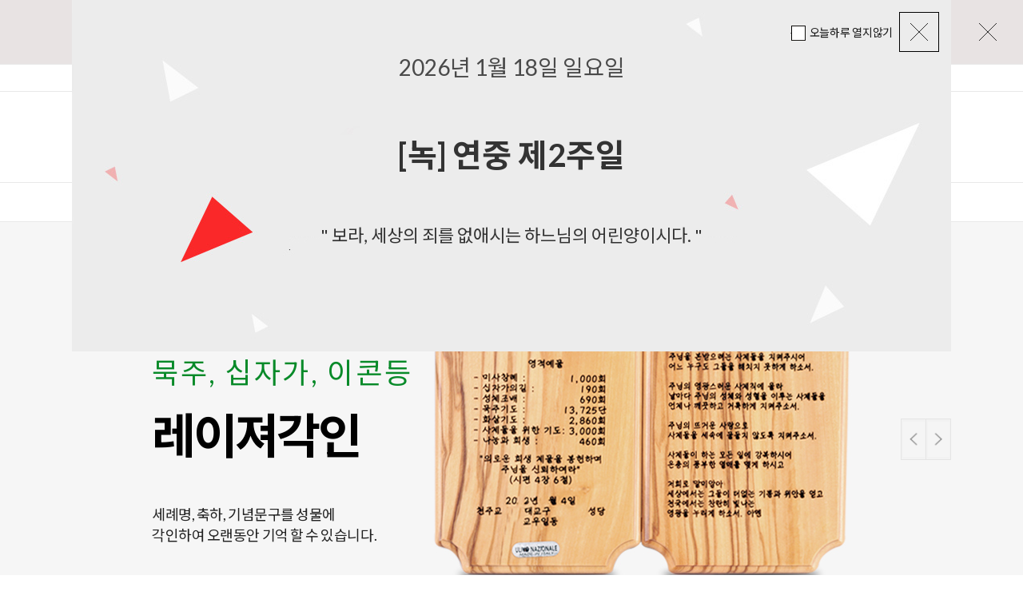

--- FILE ---
content_type: text/html
request_url: https://smb.kr/
body_size: 32260
content:

<!DOCTYPE html PUBLIC "-//W3C//DTD HTML 4.01//EN" "http://www.w3.org/TR/html4/strict.dtd">
<html>
<head>
<meta http-equiv="CONTENT-TYPE" content="text/html;charset=EUC-KR">
<link rel="shortcut icon" href="/shopimages/raphaels03/favicon.ico" type="image/x-icon">
<link rel="apple-touch-icon-precomposed" href="/shopimages/raphaels03/mobile_web_icon.png" />
<meta name="referrer" content="no-referrer-when-downgrade" />
<meta name="description" content="십자가, 묵주, 성상, 묵주반지, 이태리, 프랑승 수입성물등 가톨릭 성물을 볼 수 있습니다." />
<meta name="keywords" content="성물방,성물,묵주,고상,매일미사책,팔찌묵주,야훼이레,성모상,성상보,성경,이콘,규유,예수성심상,나무묵주,미사보,기적의패,분도패" />
<meta property="og:type" content="website" />
<meta property="og:title" content="성물방" />
<meta property="og:description" content="십자가, 묵주, 성상, 묵주반지, 이태리, 프랑승 수입성물등 가톨릭 성물을 볼 수 있습니다." />
<meta property="og:image" content="https://www.smb.kr/shopimages/raphaels03/all_og__20241028151706phpSDAkTI.jpg" />
<link rel="image_src" href="https://www.smb.kr/shopimages/raphaels03/all_og__20241028151706phpSDAkTI.jpg" />
<meta property="og:url" content="https://www.smb.kr" />
<link rel="canonical" href="https://www.smb.kr">
<link rel="alternate" href="https://www.smb.kr/m">
<title>성물방 !!! 쾌속 배송으로 알려진 성물방 입니다.</title>
<meta http-equiv="X-UA-Compatible" content="IE=edge" />

<link type="text/css" rel="stylesheet" href="/shopimages/raphaels03/template/work/49882/common.css?r=1733103376" /><link href="https://fonts.googleapis.com/css?family=Lato:400,700,900" rel="stylesheet">
<link href="https://fonts.googleapis.com/css?family=Nanum+Gothic:400,700,800" rel="stylesheet">
<link href="https://fonts.googleapis.com/css2?family=Noto+Sans+KR:wght@300;400;700&display=swap" rel="stylesheet">
<!-- Google Tag Manager -->
<script>(function(w,d,s,l,i){w[l]=w[l]||[];w[l].push({'gtm.start':
new Date().getTime(),event:'gtm.js'});var f=d.getElementsByTagName(s)[0],
j=d.createElement(s),dl=l!='dataLayer'?'&l='+l:'';j.async=true;j.src=
'https://www.googletagmanager.com/gtm.js?id='+i+dl;f.parentNode.insertBefore(j,f);
})(window,document,'script','dataLayer','GTM-T4MG25P');</script>
<!-- End Google Tag Manager -->

</head>
<script type="text/javascript" src="//wcs.naver.net/wcslog.js"></script>
<script type="text/javascript">
if (window.wcs) {
    if(!wcs_add) var wcs_add = {};
    wcs_add["wa"] = "s_bf4fdbf76a4";
    wcs.inflow('smb.kr');
    wcs_do();
}
</script>

<body>
<script type="text/javascript" src="/js/jquery-1.7.2.min.js"></script><script type="text/javascript" src="/js/lazyload.min.js"></script>
<script type="text/javascript">
function getCookiefss(name) {
    lims = document.cookie;
    var index = lims.indexOf(name + "=");
    if (index == -1) {
        return null;
    }
    index = lims.indexOf("=", index) + 1; // first character
    var endstr = lims.indexOf(';', index);
    if (endstr == -1) {
        endstr = lims.length; // last character
    }
    return unescape(lims.substring(index, endstr));
}
</script><script type="text/javascript">
var MOBILE_USE = '';
var DESIGN_VIEW = 'PC';
</script><script type="text/javascript" src="/js/flash.js"></script>
<script type="text/javascript" src="/js/neodesign/rightbanner.js"></script>
<script type="text/javascript" src="/js/bookmark.js"></script>
<style type="text/css">

.MS_search_word { }

</style>

<script type="text/javascript">

var pre_ORBAS = 'A';
var pre_min_amount = '1';
var pre_product_uid = '';
var pre_product_name = '';
var pre_product_price = '';
var pre_option_type = '';
var pre_option_display_type = '';
var pre_optionJsonData = '';
var IS_LOGIN = 'false';
var is_bulk = 'N';
var bulk_arr_info = [];
var pre_min_add_amount = '1';
var pre_max_amount = '100000';

    var is_unify_opt = '1' ? true : false; 
    var pre_baskethidden = 'A';

var is_unify_opt = true;
var ORBAS = 'A';
var min_amount = '1';
var min_add_amount = '1';
var max_amount = '100000';
var product_uid = '';
var product_name = '';
var product_price = '';
var option_type = '';
var option_display_type = '';
var is_dummy = null;
var is_exist = null;
var optionJsonData = '';
var view_member_only_price = '';
var IS_LOGIN = 'false';
var shop_language = 'kor';
var is_bulk = 'N';
var bulk_arr_info = [];
var use_option_limit = '';
var design_view = 'PC';

var db = 'raphaels03';
var baskethidden = 'A';
function hanashopfree() {
    
}

var viewsslmain="";
function clicksslmain(){
   if(!viewsslmain.closed && viewsslmain) viewsslmain.focus();
   else{
       viewsslmain = window.open("about:blank","viewsslmain","height=304,width=458,scrollbars=no");
       viewsslmain.document.write('<title>보안접속이란?</title>');
       viewsslmain.document.write('<style>\n');
       viewsslmain.document.write('body { background-color: #FFFFFF; font-family: "굴림"; font-size: x-small; } \n');
       viewsslmain.document.write('P {margin-top:2px;margin-bottom:2px;}\n');
       viewsslmain.document.write('</style>\n');
       viewsslmain.document.write('<body topmargin=0 leftmargin=0 marginleft=0 marginwidth=0>\n');
       viewsslmain.document.write('<a href="JavaScript:self.close()"><img src="/images/common/ssllogin_aboutimg.gif" align=absmiddle border=0 /></a>');
       viewsslmain.moveTo(100,100);
   }
}
function getCookie_mainm(name) {
    lims = document.cookie;
    var index = lims.indexOf(name + "=");
    if (index == -1) return null;
    index = lims.indexOf("=", index) + 1; // first character
    var endstr = lims.indexOf(";", index);
    if (endstr == -1) endstr = lims.length; // last character
    return unescape(lims.substring(index, endstr));
}

function get_page_id() {
    var query_string = window.location.search.substring(1);
    var vars  = query_string.split('&');
    for (i = 0; i < vars.length; i++) {
        tmp = vars[i].split('=');
        if (tmp[0] == 'page_id') { 
            return tmp[1];
        } 
    } 
    return 1;
}

</script>

<link type="text/css" rel="stylesheet" href="/shopimages/raphaels03/template/work/49882/main.css?t=202601180800" />
<script type="text/javascript" src="/design/raphaels03/0745universe/js/main_pop01.js"></script>
<script type="text/javascript" src="/design/raphaels03/0745universe/js/main_floating.js"></script>


<div id='blk_scroll_wings'><script type='text/javascript' src='/html/shopRbanner.html?param1=1' ></script></div>
<div id='cherrypicker_scroll'></div>
<div id="wrap">

	<!-- 메인 : 커튼 팝업 -->
	<div id="cu_pop">
		<div class="cont">
			<!-- 커튼 팝업 링크 수정하는 곳 -->	
                  <div class="pop_title">
			
			<div class="txt01">
           				2026년 1월 18일 일요일 
            
            </div>


			<div class="txt02">
            
            
[녹] 연중 제2주일


        
                                    </div>

			<div class="txt03">
                          
 "  
 
보라, 세상의 죄를 없애시는 하느님의 어린양이시다.


 "
              
                        </div> 
                       

	             </div>
                 
			<img src="/design/raphaels03/0745universe/big_pop.jpg">
            
		</div>





		<div class="close">
			<form method="post" action="" name="pop_form">
				<span id="check"><input type="checkbox" value="checkbox" name="chkbox" id="chkday"/><label for="chkday">&nbsp;오늘하루 열지않기</label></span>
				<span id="close"><img src="/design/raphaels03/0745universe/pop_close.png"></span>
			</form>
		</div>
	</div><!-- //cu_pop -->

	
<link type="text/css" rel="stylesheet" href="/shopimages/raphaels03/template/work/49882/header.1.css?t=202512310954" />
<link rel="stylesheet" type="text/css" href="/design/raphaels03/0745universe/css/swiper.min.css"/>
<script type="text/javascript" src="/design/raphaels03/0745universe/js/jquery.top-1.0.js"></script>
<script type="text/javascript" src="/design/raphaels03/0745universe/js/jquery.multipop-1.0.js"></script>
<script type="text/javascript" src="/design/raphaels03/0745universe/js/mslidejCarouselLitePause.min.js"></script>
<script type="text/javascript" src="/design/raphaels03/0745universe/js/swiper.min.js"></script>
<meta name="naver-site-verification" content="7e29520078e1b0b93de504f9457376905446841f" />



<!-- 상단 영역 01 : 최상단 배너 -->
<div class="m_onoffmulti m_onoffmulti_top cboth" id="m_onoffmulti_top">
<span class="closebtn"><span class="closebtntxt"></span></span>
<span class="openbtn"><span class="openbtntxt"></span></span>
	<div class="onoffarea">
		<div class="mslide mslide9">
			<ul class="bannerul">
				<!-- 상단 배경 변경시 아래의 background-color 스타일을 변경해주세요 -->
				
				<li class="bannerli">

                                    “ 우리가 달려야 할 길을 꾸준히 달려갑시다(히브 12,1) "
				
				</li>
				
			</ul>
		</div>
	</div>
</div><!-- //m_onoffmulti_top -->

<div id="header">
	

	<!-- 상단 영역 02 : 메뉴 & 로그인 -->
	<div class="header_sec01 cboth">
		<div class="width1100">

			<div class="sec01_left fleft">
				<div class="top_bookmark fleft">
					<ul>
						<li><a href="javascript:CreateBookmarkLink('http://smb.kr', '');" id="bookmark">즐겨찾기</a></li>
						
						<li><a href="/shop/faq.html">고객센터</a></li>
					</ul>
				</div><!-- //top_bookmark -->
			</div><!-- //sec01_left -->

			<div class="sec01_right fright">
				<div class="top_log fleft">
					<ul>	
												<li><a href="/shop/member.html?type=login" class="btn_log">로그인</a></li>
						<li><a href="/shop/idinfo.html">회원가입</a></li>
												<li><a href="/shop/confirm_login.html?type=myorder">주문조회</a></li>
						<li><a href="/shop/basket.html">장바구니 <span><span id="user_basket_quantity" class="user_basket_quantity"></span></span></a></li>
						<li class="btn_mp"><a href="/shop/member.html?type=mynewmain">마이페이지</a>
							<div class="sub_mypage">
							<a href="/shop/confirm_login.html?type=myorder">주문조회</a>
							<a href="/shop/idinfo.html">내 정보수정</a>
							<a href="/shop/mypage.html?mypage_type=myarticle">내 게시물</a>
							<a href="/shop/mypage.html?mypage_type=myreserve">내 적립금</a>
							<a href="/shop/mypage.html?mypage_type=mywishlist">찜 리스트</a>
							</div>
						</li><!-- //btn_mp -->
					</ul>
				</div><!-- //top_log -->
			</div><!-- //sec01_right -->

		</div><!-- //width1100 -->
	</div><!-- //header_sec01 -->
	
	<!-- 상단 영역 03 : 로고 & 검색창 & 배너 -->
	<div class="header_sec02 width1100 cboth">
		<!-- 상단 로고 수정하는 곳 -->
		<div class="top_logo"><a href="/index.html"><img src="/design/raphaels03/0745universe/top_logo.gif"></a></div>

		<!-- 상단 검색창 -->
		<div class="search_area">
			<div class="search cboth">
				<div class="search_form">
				<form action="/shop/shopbrand.html" method="post" name="search">				<input name="search" onkeydown="CheckKey_search();" value=""  class="MS_search_word" /><a href="javascript:prev_search();search_submit();" class="search_btn"><img src="/design/raphaels03/0745universe/btn_top_search.gif"></a>
				</form>				</div><!-- //search_form -->
			 </div><!-- //search -->
			<div class="pop_search cboth">
				<ul>
					<!-- 검색 하단 이벤트 링크 수정하는 곳 -->
					
					<li><a href="/shop/shopbrand.html?xcode=003&mcode=001&type=Y">복사용목걸이</a></li>
					<li><a href="/shop/shopbrand.html?xcode=003&mcode=002&type=Y">묵주반지</a></li>
					<li><a href="/shop/shopbrand.html?xcode=003&mcode=004&type=Y">주요성경책</a></li>
                                        <li><a href="/shop/shopbrand.html?xcode=003&mcode=003&type=Y">차량용품</a></li>
				</ul>
			</div><!-- //pop_search -->
		</div><!-- //search_area -->

		<!-- 상단 우측 슬라이드 배너 -->
		<div class="contentslider-top-ban">
			<div class="swiper-container swiper2 cboth">
				<div class="swiper-wrapper">
					<!-- 상단 우측 슬라이드 배너 링크 수정하는 곳 -->
					<div class="swiper-slide">
					<a href="/shop/shopdetail.html?branduid=960">
						<img src="/design/raphaels03/0745universe/top_ban01-m.jpg">
						
					</a>
					</div>
					<div class="swiper-slide">
					<a href="/shop/shopdetail.html?branduid=2018680"> 
						<img src="/design/raphaels03/0745universe/top_ban04.jpg">
					

					</a>
					</div>
				</div>
				<div class="swiper2_btn_inner">
					<div class="swiper-button-prev swiper-button-prev2"></div>
					<div class="swiper-button-next swiper-button-next2"></div>
				</div>
			</div>
		</div><!-- //contentslider-top-ban -->

	</div><!-- //header_sec02 -->
	
	<!-- 상단 영역 04 : 카테고리 -->
	<div class="header_sec03 cboth" id="comment_top">
		<div class="width1100">

			<!-- 전체 카테고리 버튼 -->
			<div class="all_cate_btn fleft">
				<a href="#none">카테고리 전체보기</a>
				<div class="all_cate headerMenu ">
					<div class="left_category cboth">
						<ul class="cboth "id="left_menu"><!-- 카테고리 자동출력 -->
						
						
<li>
<a href="/shop/shopbrand.html?type=X&xcode=002">전례용품(미사용,성전용)</a>
<ul class="sub1">
<li>
<a href="/shop/shopbrand.html?type=M&xcode=002&mcode=001">감실/감실등</a>
</li>

<li>
<a href="/shop/shopbrand.html?type=M&xcode=002&mcode=002">경본받침대</a>
</li>

<li>
<a href="/shop/shopbrand.html?type=M&xcode=002&mcode=006">미사용 가방</a>
</li>

<li>
<a href="/shop/shopbrand.html?type=M&xcode=002&mcode=010">복사용 띠</a>
</li>

<li>
<a href="/shop/shopbrand.html?type=M&xcode=002&mcode=009">성수기/대형성수통/세례대</a>
</li>

<li>
<a href="/shop/shopbrand.html?type=M&xcode=002&mcode=011">성작/성합</a>
</li>

<li>
<a href="/shop/shopbrand.html?type=M&xcode=002&mcode=012">성작덮개/성체포</a>
</li>

<li>
<a href="/shop/shopbrand.html?type=M&xcode=002&mcode=014">14처/성당용,가정용</a>
</li>

<li>
<a href="/shop/shopbrand.html?type=M&xcode=002&mcode=015">성광</a>
</li>

<li>
<a href="/shop/shopbrand.html?type=M&xcode=002&mcode=003">운구대/관포/장례용촛대</a>
</li>

<li>
<a href="/shop/shopbrand.html?type=M&xcode=002&mcode=008">전례용 종</a>
</li>

<li>
<a href="/shop/shopbrand.html?type=M&xcode=002&mcode=007">촛대/제대용,부활,대림,행렬용</a>
<ul class="sub2">
<li><a href="/shop/shopbrand.html?type=M&xcode=002&mcode=007&scode=001">제대용</a></li>
<li><a href="/shop/shopbrand.html?type=M&xcode=002&mcode=007&scode=002">부활, 대림용</a></li>
<li><a href="/shop/shopbrand.html?type=M&xcode=002&mcode=007&scode=004">성시간용</a></li>
<li><a href="/shop/shopbrand.html?type=M&xcode=002&mcode=007&scode=005">행렬용</a></li>
<li><a href="/shop/shopbrand.html?type=M&xcode=002&mcode=007&scode=003">촛불소화기</a></li>
</ul>
<div class="sub_cate_on_arrow"></div>
</li>

<li>
<a href="/shop/shopbrand.html?type=M&xcode=002&mcode=005">주수기/성유통</a>
</li>

<li>
<a href="/shop/shopbrand.html?type=M&xcode=002&mcode=004">향/향로/거치대/숯</a>
</li>

<li>
<a href="/shop/shopbrand.html?type=M&xcode=002&mcode=013">행렬/경배용십자가</a>
</li>

</ul><!-- //sub1 -->
<div class="sub_cate_icon_arrow"></div>
</li>

<li>
<a href="/shop/shopbrand.html?type=X&xcode=021">기도서/성가/성경</a>
<ul class="sub1">
<li>
<a href="/shop/shopbrand.html?type=M&xcode=021&mcode=001">성경/듣기성경</a>
</li>

<li>
<a href="/shop/shopbrand.html?type=M&xcode=021&mcode=002">기도서/예식서</a>
</li>

<li>
<a href="/shop/shopbrand.html?type=M&xcode=021&mcode=003">성가책</a>
</li>

<li>
<a href="/shop/shopbrand.html?type=M&xcode=021&mcode=004">상장예식/연도책</a>
</li>

<li>
<a href="/shop/shopbrand.html?type=M&xcode=021&mcode=005">영성/성가CD</a>
</li>

</ul><!-- //sub1 -->
<div class="sub_cate_icon_arrow"></div>
</li>

<li>
<a href="/shop/shopbrand.html?type=X&xcode=029">기도초/촛대/소등기/호야</a>
<ul class="sub1">
<li>
<a href="/shop/shopbrand.html?type=M&xcode=029&mcode=003">기도초/컵초</a>
</li>

<li>
<a href="/shop/shopbrand.html?type=M&xcode=029&mcode=001">촛 대</a>
</li>

<li>
<a href="/shop/shopbrand.html?type=M&xcode=029&mcode=002">촛불소등기/호야(바람막이)</a>
</li>

</ul><!-- //sub1 -->
<div class="sub_cate_icon_arrow"></div>
</li>

<li>
<a href="/shop/shopbrand.html?type=X&xcode=026">1단/5단/20단묵주</a>
<ul class="sub1">
<li>
<a href="/shop/shopbrand.html?type=M&xcode=026&mcode=001">1단묵주-실버</a>
</li>

<li>
<a href="/shop/shopbrand.html?type=M&xcode=026&mcode=002">1단묵주-나무</a>
</li>

<li>
<a href="/shop/shopbrand.html?type=M&xcode=026&mcode=003">1단묵주-메탈</a>
</li>

<li>
<a href="/shop/shopbrand.html?type=M&xcode=026&mcode=004">1단묵주-원석</a>
</li>

<li>
<a href="/shop/shopbrand.html?type=M&xcode=026&mcode=005">5단묵주-실버</a>
</li>

<li>
<a href="/shop/shopbrand.html?type=M&xcode=026&mcode=006">5단묵주-나무/아크릴</a>
</li>

<li>
<a href="/shop/shopbrand.html?type=M&xcode=026&mcode=007">5단묵주-메탈</a>
</li>

<li>
<a href="/shop/shopbrand.html?type=M&xcode=026&mcode=008">5단묵주-원석/크리스탈</a>
</li>

<li>
<a href="/shop/shopbrand.html?type=M&xcode=026&mcode=009">20단묵주</a>
</li>

<li>
<a href="/shop/shopbrand.html?type=M&xcode=026&mcode=010">묵주함/주머니</a>
</li>

</ul><!-- //sub1 -->
<div class="sub_cate_icon_arrow"></div>
</li>

<li>
<a href="/shop/shopbrand.html?type=X&xcode=025">묵주반지/팔찌묵주</a>
<ul class="sub1">
<li>
<a href="/shop/shopbrand.html?type=M&xcode=025&mcode=006">골드묵주반지</a>
</li>

<li>
<a href="/shop/shopbrand.html?type=M&xcode=025&mcode=007">실버/기타묵주반지</a>
</li>

<li>
<a href="/shop/shopbrand.html?type=M&xcode=025&mcode=003">나무팔찌묵주</a>
</li>

<li>
<a href="/shop/shopbrand.html?type=M&xcode=025&mcode=004">메탈팔찌묵주</a>
</li>

<li>
<a href="/shop/shopbrand.html?type=M&xcode=025&mcode=001">실버팔찌묵주</a>
</li>

<li>
<a href="/shop/shopbrand.html?type=M&xcode=025&mcode=005">원석팔찌묵주</a>
</li>

<li>
<a href="/shop/shopbrand.html?type=M&xcode=025&mcode=002">진주팔찌묵주</a>
</li>

<li>
<a href="/shop/shopbrand.html?type=M&xcode=025&mcode=008">어린이팔찌묵주</a>
</li>

<li>
<a href="/shop/shopbrand.html?type=M&xcode=025&mcode=009">직접만들기(DiY)</a>
</li>

</ul><!-- //sub1 -->
<div class="sub_cate_icon_arrow"></div>
</li>

<li>
<a href="/shop/shopbrand.html?type=X&xcode=018">목걸이/펜던트/스카폴라</a>
<ul class="sub1">
<li>
<a href="/shop/shopbrand.html?type=M&xcode=018&mcode=001">나무 목걸이</a>
</li>

<li>
<a href="/shop/shopbrand.html?type=M&xcode=018&mcode=002">스카플라</a>
</li>

<li>
<a href="/shop/shopbrand.html?type=M&xcode=018&mcode=003">골드/실버 펜던트 목걸이</a>
</li>

<li>
<a href="/shop/shopbrand.html?type=M&xcode=018&mcode=004">메탈 펜던트 목걸이</a>
</li>

<li>
<a href="/shop/shopbrand.html?type=M&xcode=018&mcode=005">도자기/원석 목걸이</a>
</li>

<li>
<a href="/shop/shopbrand.html?type=M&xcode=018&mcode=006">목걸이 줄/은체인등</a>
</li>

</ul><!-- //sub1 -->
<div class="sub_cate_icon_arrow"></div>
</li>

<li>
<a href="/shop/shopbrand.html?type=X&xcode=045">묵주재료</a>
<ul class="sub1">
<li>
<a href="/shop/shopbrand.html?type=M&xcode=045&mcode=012">기적패,분도패,성인패등</a>
</li>

<li>
<a href="/shop/shopbrand.html?type=M&xcode=045&mcode=010">나무십자가</a>
</li>

<li>
<a href="/shop/shopbrand.html?type=M&xcode=045&mcode=011">메탈십자가</a>
</li>

<li>
<a href="/shop/shopbrand.html?type=M&xcode=045&mcode=013">특소십자가</a>
</li>

<li>
<a href="/shop/shopbrand.html?type=M&xcode=045&mcode=007">묵주용 실버방석(센터)</a>
</li>

<li>
<a href="/shop/shopbrand.html?type=M&xcode=045&mcode=008">묵주용 나무방석(센터)</a>
</li>

<li>
<a href="/shop/shopbrand.html?type=M&xcode=045&mcode=009">묵주용 메탈방석(센터)</a>
</li>

<li>
<a href="/shop/shopbrand.html?type=M&xcode=045&mcode=001">매듭용실</a>
</li>

<li>
<a href="/shop/shopbrand.html?type=M&xcode=045&mcode=003">팔찌묵주용/간주용 십자가</a>
</li>

<li>
<a href="/shop/shopbrand.html?type=M&xcode=045&mcode=015">팔찌묵주용 고무줄</a>
</li>

<li>
<a href="/shop/shopbrand.html?type=M&xcode=045&mcode=014">팔찌묵주용 캡,파이프등</a>
</li>

<li>
<a href="/shop/shopbrand.html?type=M&xcode=045&mcode=006">묵주케이스등</a>
</li>

<li>
<a href="/shop/shopbrand.html?type=M&xcode=045&mcode=005">O링,9자핀,기타재료,작업도구등</a>
</li>

<li>
<a href="/shop/shopbrand.html?type=M&xcode=045&mcode=017">핸드폰고리</a>
</li>

</ul><!-- //sub1 -->
<div class="sub_cate_icon_arrow"></div>
</li>

<li>
<a href="/shop/shopbrand.html?type=X&xcode=023">묵 주 알</a>
<ul class="sub1">
<li>
<a href="/shop/shopbrand.html?type=M&xcode=023&mcode=001">나무알</a>
</li>

<li>
<a href="/shop/shopbrand.html?type=M&xcode=023&mcode=002">원 석</a>
</li>

<li>
<a href="/shop/shopbrand.html?type=M&xcode=023&mcode=003">아크릴</a>
</li>

<li>
<a href="/shop/shopbrand.html?type=M&xcode=023&mcode=004">크리스탈</a>
</li>

<li>
<a href="/shop/shopbrand.html?type=M&xcode=023&mcode=005">알파벳</a>
</li>

<li>
<a href="/shop/shopbrand.html?type=M&xcode=023&mcode=006">초자(원통형 작은알)</a>
</li>

<li>
<a href="/shop/shopbrand.html?type=M&xcode=023&mcode=007">장미꽃문양</a>
</li>

<li>
<a href="/shop/shopbrand.html?type=M&xcode=023&mcode=008">메탈/기타소재</a>
</li>

</ul><!-- //sub1 -->
<div class="sub_cate_icon_arrow"></div>
</li>

<li>
<a href="/shop/shopbrand.html?type=X&xcode=027">미사보/미사보주머니</a>
<ul class="sub1">
<li>
<a href="/shop/shopbrand.html?type=M&xcode=027&mcode=001">미사보</a>
</li>

<li>
<a href="/shop/shopbrand.html?type=M&xcode=027&mcode=002">미사보주머니</a>
</li>

</ul><!-- //sub1 -->
<div class="sub_cate_icon_arrow"></div>
</li>

<li>
<a href="/shop/shopbrand.html?type=X&xcode=022">벽고상/탁상용고상</a>
<ul class="sub1">
<li>
<a href="/shop/shopbrand.html?type=M&xcode=022&mcode=001">벽고상/소-20cm이하</a>
</li>

<li>
<a href="/shop/shopbrand.html?type=M&xcode=022&mcode=002">벽고상/중-30cm이하</a>
</li>

<li>
<a href="/shop/shopbrand.html?type=M&xcode=022&mcode=003">벽고상/대-30cm이상</a>
</li>

<li>
<a href="/shop/shopbrand.html?type=M&xcode=022&mcode=004">벽고상/특-70cm이상</a>
</li>

<li>
<a href="/shop/shopbrand.html?type=M&xcode=022&mcode=005">탁고상/특소-10cm이하</a>
</li>

<li>
<a href="/shop/shopbrand.html?type=M&xcode=022&mcode=006">탁고상/소-20cm이하</a>
</li>

<li>
<a href="/shop/shopbrand.html?type=M&xcode=022&mcode=007">탁고상/중-30cm이하</a>
</li>

<li>
<a href="/shop/shopbrand.html?type=M&xcode=022&mcode=008">탁고상/대-30cm이상</a>
</li>

<li>
<a href="/shop/shopbrand.html?type=M&xcode=022&mcode=009">기도손십자가</a>
</li>

<li>
<a href="/shop/shopbrand.html?type=M&xcode=022&mcode=010">예수님몸체</a>
</li>

</ul><!-- //sub1 -->
<div class="sub_cate_icon_arrow"></div>
</li>

<li>
<a href="/shop/shopbrand.html?type=X&xcode=055">성모상등 각종성상</a>
<ul class="sub1">
<li>
<a href="/shop/shopbrand.html?type=M&xcode=055&mcode=005">성모상</a>
</li>

<li>
<a href="/shop/shopbrand.html?type=M&xcode=055&mcode=006">성가정상</a>
</li>

<li>
<a href="/shop/shopbrand.html?type=M&xcode=055&mcode=007">성모자상</a>
</li>

<li>
<a href="/shop/shopbrand.html?type=M&xcode=055&mcode=001">예수성심/그리스도왕상</a>
</li>

<li>
<a href="/shop/shopbrand.html?type=M&xcode=055&mcode=008">대천사/요셉/성인상</a>
</li>

<li>
<a href="/shop/shopbrand.html?type=M&xcode=055&mcode=012">예수+성모상세트</a>
</li>

</ul><!-- //sub1 -->
<div class="sub_cate_icon_arrow"></div>
</li>

<li>
<a href="/shop/shopbrand.html?type=X&xcode=019">생 활 성 물</a>
<ul class="sub1">
<li>
<a href="/shop/shopbrand.html?type=M&xcode=019&mcode=001">가정제대보/성상보</a>
</li>

<li>
<a href="/shop/shopbrand.html?type=M&xcode=019&mcode=002">교우패</a>
</li>

<li>
<a href="/shop/shopbrand.html?type=M&xcode=019&mcode=015">레지오보/벡실리움</a>
</li>

<li>
<a href="/shop/shopbrand.html?type=M&xcode=019&mcode=004">독서대/기도의자</a>
</li>

<li>
<a href="/shop/shopbrand.html?type=M&xcode=019&mcode=005">매일미사커버</a>
</li>

<li>
<a href="/shop/shopbrand.html?type=M&xcode=019&mcode=007">문 종</a>
</li>

<li>
<a href="/shop/shopbrand.html?type=M&xcode=019&mcode=009">상 본</a>
</li>

<li>
<a href="/shop/shopbrand.html?type=M&xcode=019&mcode=010">성수통/벽걸이형</a>
</li>

<li>
<a href="/shop/shopbrand.html?type=M&xcode=019&mcode=011">성화카드-2D,3D,종이</a>
</li>

<li>
<a href="/shop/shopbrand.html?type=M&xcode=019&mcode=012">세례/견진/부활/성령스티커</a>
</li>

<li>
<a href="/shop/shopbrand.html?type=M&xcode=019&mcode=013">시계/거울</a>
</li>

<li>
<a href="/shop/shopbrand.html?type=M&xcode=019&mcode=014">열쇠고리/가방걸이</a>
</li>

<li>
<a href="/shop/shopbrand.html?type=M&xcode=019&mcode=003">지갑용패카드</a>
</li>

<li>
<a href="/shop/shopbrand.html?type=M&xcode=019&mcode=008">전자파차단스티커</a>
</li>

<li>
<a href="/shop/shopbrand.html?type=M&xcode=019&mcode=016">책갈피</a>
</li>

</ul><!-- //sub1 -->
<div class="sub_cate_icon_arrow"></div>
</li>

<li>
<a href="/shop/shopbrand.html?type=X&xcode=001">이콘/액자/성화(원화)</a>
<ul class="sub1">
<li>
<a href="/shop/shopbrand.html?type=M&xcode=001&mcode=003">각종 성화(종이상태)</a>
</li>

<li>
<a href="/shop/shopbrand.html?type=M&xcode=001&mcode=002">말씀/성화액자</a>
</li>

<li>
<a href="/shop/shopbrand.html?type=M&xcode=001&mcode=004">이콘/소-20cm이하</a>
</li>

<li>
<a href="/shop/shopbrand.html?type=M&xcode=001&mcode=006">이콘/중-30cm이하</a>
</li>

<li>
<a href="/shop/shopbrand.html?type=M&xcode=001&mcode=007">이콘/대-50cm이하</a>
</li>

<li>
<a href="/shop/shopbrand.html?type=M&xcode=001&mcode=008">이콘/특대-50cm이상</a>
</li>

<li>
<a href="/shop/shopbrand.html?type=M&xcode=001&mcode=005">마그네틱성화/특소</a>
</li>

<li>
<a href="/shop/shopbrand.html?type=M&xcode=001&mcode=001">강판조각</a>
</li>

</ul><!-- //sub1 -->
<div class="sub_cate_icon_arrow"></div>
</li>

<li>
<a href="/shop/shopbrand.html?type=O&xcode=030">차부착/차걸이</a>
</li>

<li>
<a href="/shop/shopbrand.html?type=O&xcode=031">천사인형/소품등</a>
</li>

<li>
<a href="/shop/shopbrand.html?type=O&xcode=033">탁상용기도문/가정,자녀,식사</a>
</li>

<li>
<a href="/shop/shopbrand.html?type=O&xcode=032">화병/머그컵</a>
</li>

<li>
<a href="/shop/shopbrand.html?type=X&xcode=060">부활 / 성탄</a>
<ul class="sub1">
<li>
<a href="/shop/shopbrand.html?type=M&xcode=060&mcode=003">부활초</a>
</li>

<li>
<a href="/shop/shopbrand.html?type=M&xcode=060&mcode=004">부활,성탄카드</a>
</li>

<li>
<a href="/shop/shopbrand.html?type=M&xcode=060&mcode=007">부활 꾸미기용품(바구니등)</a>
</li>

<li>
<a href="/shop/shopbrand.html?type=M&xcode=060&mcode=001">대림초</a>
</li>

<li>
<a href="/shop/shopbrand.html?type=M&xcode=060&mcode=009">아기예수님</a>
</li>

<li>
<a href="/shop/shopbrand.html?type=M&xcode=060&mcode=011">다양한 구유세트</a>
</li>

<li>
<a href="/shop/shopbrand.html?type=M&xcode=060&mcode=012">성탄 상본</a>
</li>

<li>
<a href="/shop/shopbrand.html?type=M&xcode=060&mcode=013">성탄꾸미기용품</a>
</li>

</ul><!-- //sub1 -->
<div class="sub_cate_icon_arrow"></div>
</li>

						</ul><!-- //left_menu -->
					</div><!-- //left_category -->
				</div><!-- //all_cate -->
			</div><!-- //all_cate_btn -->

			<!-- 상단 추가 카테고리 -->
			<div class="top_cate fleft">
				<ul><!-- 카테고리 수동출력 -->
					<li><a href="/shop/shopbrand.html?xcode=012&mcode=001&type=Y">추천성물</a></li>
					<li><a href="/shop/shopbrand.html?xcode=012&mcode=002&type=Y">신규성물</a></li> 
					<li><a href="/shop/shopbrand.html?xcode=012&mcode=003&type=Y">특가성물 </a></li>
					<li><a href="/shop/shopbrand.html?xcode=012&mcode=004&type=Y">대형성상</a></li>
					<li><a href="/shop/shopbrand.html?xcode=012&mcode=005&type=Y">대형십자가</a></li>
					<li><a href="/shop/shopbrand.html?xcode=012&mcode=006&type=Y">레지오마리애</a></li>
					<li><a href="/shop/shopbrand.html?xcode=012&mcode=007&type=Y">산소,추모공원용</a></li>
				</ul>
			</div><!-- //top_cate -->
		</div><!-- //width1100 -->
	</div><!-- //header_sec03 -->

</div><!-- //header -->

<script type="text/javascript" src="/shopimages/raphaels03/template/work/49882/header.1.js?t=202512310954"></script>
	<div id="contentWrapper">

	
                
                
      <!-- 메인 : 6단 멀티 팝업 시작 -->
		

            <!-- 메인 : 6단 멀티 팝업 끝-->

		<!-- 메인 영역 01 : 메인 슬라이드 -->
		<div class="swiper-container swiper3">
			<div class="swiper-wrapper"><!-- 메인 이미지 수정하는 곳 -->
				<!-- 좌우 배경색상 수정시 아래의 background:# 부분을 수정 -->
                



                
                
    <div class="swiper-slide" style="background:#f6f6f6;">
                    <a href="/shop/shopbrand.html?xcode=013&mcode=002&type=Y">
                        <img src="/design/raphaels03/0745universe/main02.jpg">
                        <div class="inner_txt">
                            <!-- 02 : 텍스트수정 -->
                            <div class="t01">특별한 기억,나만의 성물 </div>
                            <div class="t02">묵주, 십자가, 이콘등</div>
                            <div class="t03">레이져각인</div>
                            <div class="t04">세례명, 축하, 기념문구를 성물에<br>각인하여 오랜동안 기억 할 수 있습니다.</div>
                        </div>
                    </a>
                </div>

    <div class="swiper-slide" style="background:#FFF;">
                    <a href="/shop/shopbrand.html?xcode=013&mcode=004&type=Y">
                        <img src="/design/raphaels03/0745universe/main01_04.jpg">
                        <div class="inner_txt">
                            <!-- 02 : 텍스트수정 -->
                            <div class="t01"> 감사의 할인행사</div>
                            <div class="t02">특별 기획전</div>
                            <div class="t03">다양한 품목</div>
                            <div class="t04">고객님의 성원에 감사하는 마음으로 진행합니다.</div>
                        </div>
                    </a>
                </div>
       
    <div class="swiper-slide" style="background:#f7eac7">
                    <a href="/shop/shopbrand.html?xcode=013&mcode=001&type=Y">
                        <img src="/design/raphaels03/0745universe/main01-05.jpg">
                        <div class="inner_txt">
                            <!-- 04 : 텍스트수정 -->
                            <div class="t01">손수 만들어 보자</div>
                            <div class="t02">직접 만들어보는 재미가 있습니다.</div>
                            <div class="t03">묵주 직접만들기(DiY)</div>
                            <div class="t04">하나를 제작할 수 있는 모든 재료가 들어 있습니다. </div>
                        </div>
                    </a>
                </div>

                   
    <div class="swiper-slide" style="background:#ffffff">
                    <a href="/shop/shopbrand.html?xcode=013&mcode=003&type=Y">
                        <img src="/design/raphaels03/0745universe/main01_01.jpg">
                        <div class="inner_txt">
                            <!-- 03 : 텍스트수정 -->
                            <div class="t01">십자가의길</div>
                            <div class="t02">다양한 종류</div>
                            <div class="t03">14처 시리즈</div>
                            <div class="t04">탁고상,원하세트,묵주<br>벽걸이-가정용,성당용</div>
                        </div>
                    </a>
                </div>
                
       
    <div class="swiper-slide" style="background:#eff8f8;">
                    <a href="/shop/shopbrand.html?xcode=013&mcode=005&type=Y">
                        <img src="/design/raphaels03/0745universe/main05.jpg">
                        <div class="inner_txt">
                            <!-- 05 : 텍스트수정 -->
                            <div class="t01">한국적인 아름다움을 표현</div>
                            <div class="t02">성모상, 카드</div>
                            <div class="t03">한국의 美</div>
                            <div class="t04">한국인의 정서를 바탕으로 디자인 된 성물들을 모았습니다.</div>
                        </div>
                    </a>
                </div>        
                
                
 
                

                
   </div><!-- //swiper-wrapper -->

			<div class="swiper-pagination swiper-pagination3"></div>

			<div class="swiper3_text">
				<div class="inner">
					<ul>
						<!-- 메인 이미지 탭 텍스트 -->
                        <li><a href="/shop/shopbrand.html?xcode=013&mcode=002&type=Y">기념문구를 각인할 수 있어요</a></li>  
                        <li><a href="/shop/shopbrand.html?xcode=013&mcode=004&type=Y">특별할인 기획전</a></li>
                        <li><a href="/shop/shopbrand.html?xcode=013&mcode=001&type=Y">직접만들기(DiY)</a></li>
				    	<li><a href="/shop/shopbrand.html?xcode=013&mcode=003&type=Y">14처시리즈</a></li>   
						<li><a href="/shop/shopbrand.html?xcode=013&mcode=005&type=Y">한국의 미</a></li>   
                       	
                         
					</ul>
					<div class="swiper-button-next"></div>
					<div class="swiper-button-prev"></div>
				</div>
			</div>
		</div><!-- //swiper3 -->

		<div class="width1100 cboth">
			
			<!-- 메인 타이틀 : 브랜드 스토어 -->
			<div class="cboth pdt50"></div>
			<div class="main_pro_title cboth" style="border-bottom:0;">
				<div class="txt01">유럽 브랜드 스토어 <a href="/shop/shopbrand.html?xcode=014&type=Y" class="btn_more"><img src="/design/raphaels03/0745universe/btn_more.gif"></a></div><!-- 더보기 링크수정 -->
				<div class="txt02">정통 유럽의 성물을 모았습니다.</div>
			</div><!-- //main_pro_title -->

			<!-- 메인 영역 02 : 브랜드 스토어 -->
			<div class="brand_store">
				<ul>
					<li>
						<div class="brand_ban"><a href="/shop/shopbrand.html?xcode=014&mcode=001&type=Y"><img src="/design/raphaels03/0745universe/brand_ban01.jpg"></a></div>
						<div class="brand_txt01">이태리지역 </div>
						<div class="brand_txt02">종합 제작업체</div>
					</li>
					<li>
						<div class="brand_ban"><a href="/shop/shopbrand.html?xcode=014&mcode=002&type=Y"><img src="/design/raphaels03/0745universe/brand_ban02.jpg"></a></div>
						<div class="brand_txt01">프랑스지역</div>
						<div class="brand_txt02">성물업체</div>
					</li>
					<li>
						<div class="brand_ban"><a href="/shop/shopbrand.html?xcode=014&mcode=003&type=Y"><img src="/design/raphaels03/0745universe/brand_ban03.jpg"></a></div>
						<div class="brand_txt01">독일지역</div>
						<div class="brand_txt02">성물전문업체</div>
					</li>
					<li>
						<div class="brand_ban"><a href="/shop/shopbrand.html?xcode=014&mcode=004&type=Y"><img src="/design/raphaels03/0745universe/brand_ban04.jpg"></a></div>
						<div class="brand_txt01">기타 유럽지역</div>
						<div class="brand_txt02">성물전문업체</div>
					</li>
				</ul>
			</div><!-- //brand_store -->

			<!-- 메인 타이틀 : 투데이 추천상품 -->
			<div class="cboth pdt50"></div>
			<div class="main_pro_title cboth">
				<div class="txt01">특별 추천성물</div>
				<div class="txt02">엄선하여 추천하는 성물</div>
			</div><!-- //main_pro_title -->
			
			<!-- 메인 영역 03 : 투데이 추천상품 -->
			<div class="tab-prd-area cboth">
				<div class="tab-prd fleft cboth">
					<div class="tab-prd-text">
						<div class="inner">
							<ul class="m_tab01"><!-- 메인상품 탭 텍스트 수정하는곳 -->
								<li class="current move" data-tab="tab1_1">주요1</li>
								<li class="move" data-tab="tab1_2">말씀액자(50%▼)</li>
								<li class="move" data-tab="tab1_3">신년특별할인</li>
							</ul>
						</div>
					</div><!-- //tab-prd-text -->

					<div id="tab1_1" class="tabcontent01 current">
						<div class="prd-list">
							<table summary="상품이미지, 상품 설명, 가격">
							<colgroup>
								<col width="33%" />
								<col width="33%" />
								<col width="33%" />
							</colgroup>
							<tbody>
							<tr>
																<td>
									<div class="tb-center">
										<div class="thumb">
											<div class="btn_opt"></div>
											<a href="/shop/shopdetail.html?branduid=960&search=&xcode=021&mcode=002&scode=&special=5&GfDT=aWZ3UQ%3D%3D" class="thumb_img"><img class="MS_prod_img_s" src="/shopimages/raphaels03/0210020000633.jpg?1767163739"/></a>
										</div>
										<div class="info">
											<div class="name_area cboth">
											<div class="dsc">매일미사 2026년 2월호 - 일반판</div>
											<div class="subname">2/17(화)설, 2/18(수) 재의 수요일</div>
											</div>
											<div class="price_area cboth">
											<!-- 할인율 영역 -->
																																													<!-- 상품가격 영역 -->
											<div class="fleft">
											

                                            
																		
                                            <div class="price">1,500원</div>
															
																						</div>
											<!-- 미리보기 버튼 -->
											<div class="btn_preview">
											<a href="javascript:viewdetail('021002000063', '1', '');"><img src="/design/raphaels03/0745universe/pro_zoom.gif"></a>
											</div>
											</div>
											<div class="icon cboth"><span class='MK-product-icons'><img src='/shopimages/raphaels03/prod_icons/4499' class='MK-product-icon-2' /></span></div>
																					</div>
									</div>
								</td>
																							<td>
									<div class="tb-center">
										<div class="thumb">
											<div class="btn_opt"></div>
											<a href="/shop/shopdetail.html?branduid=2044534&search=&xcode=021&mcode=002&scode=&special=5&GfDT=amt3UA%3D%3D" class="thumb_img"><img class="MS_prod_img_s" src="/shopimages/raphaels03/0210020000023.jpg?1754877379"/></a>
										</div>
										<div class="info">
											<div class="name_area cboth">
											<div class="dsc">†가톨릭 2026년 전례력-가해(스프링)</div>
											<div class="subname">신부님옷색상, 매일 전례내용:독서, 복음등 기재, 스프링편철로 편리</div>
											</div>
											<div class="price_area cboth">
											<!-- 할인율 영역 -->
																																													<!-- 상품가격 영역 -->
											<div class="fleft">
											

                                            
																		
                                            <div class="price">9,000원</div>
															
																						</div>
											<!-- 미리보기 버튼 -->
											<div class="btn_preview">
											<a href="javascript:viewdetail('021002000002', '1', '');"><img src="/design/raphaels03/0745universe/pro_zoom.gif"></a>
											</div>
											</div>
											<div class="icon cboth"><span class='MK-product-icons'><img src='/shopimages/raphaels03/prod_icons/318' class='MK-product-icon-2' /></span></div>
																					</div>
									</div>
								</td>
																							<td>
									<div class="tb-center">
										<div class="thumb">
											<div class="btn_opt"></div>
											<a href="/shop/shopdetail.html?branduid=2048636&search=&xcode=023&mcode=001&scode=&special=5&GfDT=bGZ3Uw%3D%3D" class="thumb_img"><img class="MS_prod_img_s" src="/shopimages/raphaels03/0230010000603.jpg?1744335385" rollover_onimg='/shopimages/raphaels03/0230010000607.jpg?1744335385' data-product_uid='2048636'/></a>
										</div>
										<div class="info">
											<div class="name_area cboth">
											<div class="dsc">WYD 묵주기도 카운트용 베이지색 나무알-15mm(300개)</div>
											<div class="subname">WYD 세계청년대회를 위한 묵주기도 카운트용</div>
											</div>
											<div class="price_area cboth">
											<!-- 할인율 영역 -->
																						<div class="fleft sale_per">10%</div>
																						<!-- 상품가격 영역 -->
											<div class="fleft">
											

                                            											<div class="sale">24,000원</div>
                                            <div class="price">21,600원</div>
                                            				
																						</div>
											<!-- 미리보기 버튼 -->
											<div class="btn_preview">
											<a href="javascript:viewdetail('023001000060', '1', '');"><img src="/design/raphaels03/0745universe/pro_zoom.gif"></a>
											</div>
											</div>
											<div class="icon cboth"><span class='MK-product-icons'><img src='/shopimages/raphaels03/prod_icons/4498' class='MK-product-icon-2' /></span></div>
																					</div>
									</div>
								</td>
															</tr><tr>
																					</tr>
							</tbody>
							</table>
						</div>
					</div><!-- //tab1_1 -->


					<div id="tab1_2" class="tabcontent01">
						<div class="prd-list">
							<table summary="상품이미지, 상품 설명, 가격">
							<colgroup>
								<col width="33%" />
								<col width="33%" />
								<col width="33%" />
							</colgroup>
							<tbody>
							<tr>
																<td>
									<div class="tb-center">
										<div class="thumb">
											<div class="btn_opt"></div>
											<a href="/shop/shopdetail.html?branduid=2017580&search=&xcode=001&mcode=002&scode=&special=6&GfDT=bmd3UQ%3D%3D" class="thumb_img"><img class="MS_prod_img_s" src="/shopimages/raphaels03/0010020007543.jpg?1759389699" rollover_onimg='/shopimages/raphaels03/0010020007547.jpg?1759389699' data-product_uid='2017580'/></a>
										</div>
										<div class="info">
											<div class="name_area cboth">
											<div class="dsc">가톨릭 성가정액자-이가정에 축복을</div>
											<div class="subname">성가정 이미지에 글을 넣은 액자</div>
											</div>
											<div class="price_area cboth">
											<!-- 할인율 영역 -->
																																				<div class="fleft sale_per">50%</div>
																																		<!-- 상품가격 영역 -->
											<div class="fleft">
											
											
																						<div class="consumer">30,000원</div>
																					
											<div class="price">14,900원</div>
																																	</div>
											<!-- 미리보기 버튼 -->
											<div class="btn_preview">
											<a href="javascript:viewdetail('001002000754', '1', '');"><img src="/design/raphaels03/0745universe/pro_zoom.gif"></a>
											</div>
											</div>
											<div class="icon cboth"><span class='MK-product-icons'><img src='/shopimages/raphaels03/prod_icons/4469' class='MK-product-icon-2' /></span></div>
																					</div>
									</div>
								</td>
																							<td>
									<div class="tb-center">
										<div class="thumb">
											<div class="btn_opt"></div>
											<a href="/shop/shopdetail.html?branduid=2017535&search=&xcode=001&mcode=002&scode=&special=6&GfDT=bml5W10%3D" class="thumb_img"><img class="MS_prod_img_s" src="/shopimages/raphaels03/0010020007783.jpg?1750237109" rollover_onimg='/shopimages/raphaels03/0010020007787.jpg?1750237109' data-product_uid='2017535'/></a>
										</div>
										<div class="info">
											<div class="name_area cboth">
											<div class="dsc">가톨릭 직사각액자 - 여기들어오는 모든이에게 평화</div>
											<div class="subname">가로형태의 말씀액자, 신년맞이 특별할인</div>
											</div>
											<div class="price_area cboth">
											<!-- 할인율 영역 -->
																						<div class="fleft sale_per">50%</div>
																						<!-- 상품가격 영역 -->
											<div class="fleft">
											
																						<div class="sale">35,000원</div>
											<div class="price">17,500원</div>
                                             																						</div>
											<!-- 미리보기 버튼 -->
											<div class="btn_preview">
											<a href="javascript:viewdetail('001002000778', '1', '');"><img src="/design/raphaels03/0745universe/pro_zoom.gif"></a>
											</div>
											</div>
											<div class="icon cboth"><span class='MK-product-icons'></span></div>
																					</div>
									</div>
								</td>
																							<td>
									<div class="tb-center">
										<div class="thumb">
											<div class="btn_opt"></div>
											<a href="/shop/shopdetail.html?branduid=2017536&search=&xcode=001&mcode=002&scode=&special=6&GfDT=bmp1W14%3D" class="thumb_img"><img class="MS_prod_img_s" src="/shopimages/raphaels03/0010020007793.jpg?1750237442" rollover_onimg='/shopimages/raphaels03/0010020007797.jpg?1750237442' data-product_uid='2017536'/></a>
										</div>
										<div class="info">
											<div class="name_area cboth">
											<div class="dsc">가톨릭 직사각액자 - 이가정에 축복을</div>
											<div class="subname">선물용으로 적당, 신년 특별할인</div>
											</div>
											<div class="price_area cboth">
											<!-- 할인율 영역 -->
																						<div class="fleft sale_per">50%</div>
																						<!-- 상품가격 영역 -->
											<div class="fleft">
											
																						<div class="sale">35,000원</div>
											<div class="price">17,500원</div>
                                             																						</div>
											<!-- 미리보기 버튼 -->
											<div class="btn_preview">
											<a href="javascript:viewdetail('001002000779', '1', '');"><img src="/design/raphaels03/0745universe/pro_zoom.gif"></a>
											</div>
											</div>
											<div class="icon cboth"><span class='MK-product-icons'><img src='/shopimages/raphaels03/prod_icons/4469' class='MK-product-icon-2' /></span></div>
																					</div>
									</div>
								</td>
															</tr><tr>
																					</tr>
							</tbody>
							</table>
						</div>
					</div><!-- //tab1_2 -->


					<div id="tab1_3" class="tabcontent01">
						<div class="prd-list">
							<table summary="상품이미지, 상품 설명, 가격">
							<colgroup>
								<col width="33%" />
								<col width="33%" />
								<col width="33%" />
							</colgroup>
							<tbody>
							<tr>
																<td>
									<div class="tb-center">
										<div class="thumb">
											<div class="btn_opt"></div>
											<a href="/shop/shopdetail.html?branduid=12258512&search=&xcode=018&mcode=004&scode=&special=7&GfDT=bm1%2FW1w%3D" class="thumb_img"><img class="MS_prod_img_s" src="/shopimages/raphaels03/0180040003183.jpg?1766481745" rollover_onimg='/shopimages/raphaels03/0180040003187.jpg?1766481745' data-product_uid='12258512'/></a>
										</div>
										<div class="info">
											<div class="name_area cboth">
											<div class="dsc">펜던트 - 장미한송이</div>
											<div class="subname">손으로 제작한 작은 장미한송이 펜던트</div>
											</div>
											<div class="price_area cboth">
											<!-- 할인율 영역 -->
																																				<div class="fleft sale_per">37%</div>
																																		<!-- 상품가격 영역 -->
											<div class="fleft">
											
											
																						<div class="consumer">3,000원</div>
																						
											<div class="price">1,900원</div>
																																	</div>
											<!-- 미리보기 버튼 -->
											<div class="btn_preview">
											<a href="javascript:viewdetail('018004000318', '1', '');"><img src="/design/raphaels03/0745universe/pro_zoom.gif"></a>
											</div>
											</div>
											<div class="icon cboth"><span class='MK-product-icons'></span></div>
																					</div>
									</div>
								</td>
																							<td>
									<div class="tb-center">
										<div class="thumb">
											<div class="btn_opt"></div>
											<a href="/shop/shopdetail.html?branduid=2033476&search=&xcode=055&mcode=007&scode=&special=7&GfDT=Z2x3UA%3D%3D" class="thumb_img"><img class="MS_prod_img_s" src="/shopimages/raphaels03/0550070000023.jpg?1668485164" rollover_onimg='/shopimages/raphaels03/0550070000027.jpg?1668485250' data-product_uid='2033476'/></a>
										</div>
										<div class="info">
											<div class="name_area cboth">
											<div class="dsc">♡가톨릭  장미 성모자상-특소</div>
											<div class="subname">연푸른색상과 장미꽃으로 디자인,작은 탁자용/코로나극복 응원할인</div>
											</div>
											<div class="price_area cboth">
											<!-- 할인율 영역 -->
																																				<div class="fleft sale_per">50%</div>
																																		<!-- 상품가격 영역 -->
											<div class="fleft">
											
											
																						<div class="consumer">5,000원</div>
																						
											<div class="price">2,500원</div>
																																	</div>
											<!-- 미리보기 버튼 -->
											<div class="btn_preview">
											<a href="javascript:viewdetail('055007000002', '1', '');"><img src="/design/raphaels03/0745universe/pro_zoom.gif"></a>
											</div>
											</div>
											<div class="icon cboth"><span class='MK-product-icons'><img src='/shopimages/raphaels03/prod_icons/4469' class='MK-product-icon-2' /></span></div>
																					</div>
									</div>
								</td>
																							<td>
									<div class="tb-center">
										<div class="thumb">
											<div class="btn_opt"></div>
											<a href="/shop/shopdetail.html?branduid=2032011&search=&xcode=031&mcode=000&scode=&special=7&GfDT=bW13Uw%3D%3D" class="thumb_img"><img class="MS_prod_img_s" src="/shopimages/raphaels03/0310000000023.jpg?1675326463" rollover_onimg='/shopimages/raphaels03/0310000000027.jpg?1675326463' data-product_uid='2032011'/></a>
										</div>
										<div class="info">
											<div class="name_area cboth">
											<div class="dsc">♡가톨릭 탁상용 예수님과 양 + 장미와 성모님(세트)</div>
											<div class="subname">탁상용으로 예수님과 성모님을 표현,신년맞이 특별할인</div>
											</div>
											<div class="price_area cboth">
											<!-- 할인율 영역 -->
																																				<div class="fleft sale_per">51%</div>
																																		<!-- 상품가격 영역 -->
											<div class="fleft">
											
											
																						<div class="consumer">12,000원</div>
																						
											<div class="price">5,900원</div>
																																	</div>
											<!-- 미리보기 버튼 -->
											<div class="btn_preview">
											<a href="javascript:viewdetail('031000000002', '1', '');"><img src="/design/raphaels03/0745universe/pro_zoom.gif"></a>
											</div>
											</div>
											<div class="icon cboth"><span class='MK-product-icons'><img src='/shopimages/raphaels03/prod_icons/4469' class='MK-product-icon-2' /></span></div>
																					</div>
									</div>
								</td>
															</tr><tr>
																					</tr>
							</tbody>
							</table>
						</div>
					</div><!-- //tab1_3 -->
				</div><!-- //tab-prd -->



				<!-- 탭상품 우측 2단 배너 -->
				<div class="ban_right fleft">
					<div class="contentslider-tab-ban">
						<div class="swiper-container swiper4 cboth">
							<div class="swiper-wrapper">
								<!-- 탭상품 우측 2단 배너 링크수정 -->
                                <div class="swiper-slide">
                                    <a href="/shop/shopdetail.html?branduid=2043179">
                                        <img src="/design/raphaels03/0745universe/ban_right01.jpg" />
                                        <div class="inner_txt">
                                            <!-- 01 : 텍스트수정 -->
                                            <div class="t01">매듭을 푸시는 성모님 </div>
                                            <div class="t02">벽면에 그린듯이 표현 <br>3장의 나무벽 이콘 </div>
                                        </div>
                                    </a>
                                </div>
                                <div class="swiper-slide">
                                    <a href="/shop/shopdetail.html?branduid=12244390">
                                        <img src="/design/raphaels03/0745universe/ban_right02.jpg" />
                                        <div class="inner_txt">
                                            <!-- 02 : 텍스트수정 -->
                                            <div class="t01">꿈꾸는 요셉</div>
                                            <div class="t02">잠자는 요셉상 <br> 파스텔 터치로 표현 </div>
                                        </div>
                                    </a>
                                </div>
							</div>

							<div class="swiper-pagination swiper-pagination4"></div>

							<div class="swiper1_btn_inner">
								<div class="swiper-button-next swiper-button-next4"></div>
								<div class="swiper-button-prev swiper-button-prev4"></div>
							</div>
						</div>
					</div>
				</div><!-- //ban_right -->
			</div><!-- //tab-prd-area -->
		</div><!-- //width1100 -->

		<!-- 메인 영역 04 : 중앙 이벤트 롱 배너 -->
		<div class="swiper-container swiper5 cboth">
			<div class="swiper-wrapper">
				<!-- 좌우 배경색상 수정시 아래의 background:# 부분을 수정 -->
                <a href="/shop/shopbrand.html?xcode=015&mcode=001&type=Y" class="swiper-slide"  style="background:#f6d9cd">
                    <div>
                        <div class="inner_txt">
                            <!-- 01 : 텍스트수정 -->
                            <div class="t01">손에 잡고 기도할 수 있어요. 나만의 기념을 위한 각인</div>
                            <div class="t02">기도손 십자가, 탁고상</div>
                        </div>
                    </div>
                </a>
                <a href="/shop/shopbrand.html?xcode=015&mcode=002&type=Y" class="swiper-slide"  style="background:#f7eac7">
                    <div>
                        <div class="inner_txt">
                            <!-- 02 : 텍스트수정 -->
                            <div class="t01">하느님 아버지처럼 자비로이!</div>
                            <div class="t02">자비의 해 스페셜</div>
                        </div>
                    </div>
                </a>
			</div>
			<div class="swiper-pagination swiper-pagination5"></div>
		</div><!-- //swiper5 -->


		<div class="width1100 cboth pdt20">

			<!-- 메인 타이틀 : 카테고리별 추천상품 -->
			<div class="cboth pdt50"></div>
			<div class="main_pro_title cboth">
				<div class="txt01">카테고리별 추천성물</div>
				<div class="txt02">카테고리별 관심있는 성물을 모았습니다.</div>
			</div><!-- //main_pro_title -->
			
			<!-- 메인 영역 05 : 카테고리별 인기상품 -->
			<div class="contentslider-cate-tab">
				<ul class="tabs cboth"><!-- 카테고리 수정하는 곳 -->
					<li class="active" rel="tab1"><a><img src="/design/raphaels03/0745universe/ca_ico01.png"><div>최신 성경책</div></a></li>
					<li rel="tab2"><a><img src="/design/raphaels03/0745universe/ca_ico02.png"><div>최근 성가책</div></a></li>
					<li rel="tab3"><a><img src="/design/raphaels03/0745universe/ca_ico03.png"><div>성가정상</div></a></li>
					<li rel="tab4"><a><img src="/design/raphaels03/0745universe/ca_ico04.png"><div>목걸이/펜던트</div></a></li>
					<li rel="tab5"><a><img src="/design/raphaels03/0745universe/ca_ico05.png"><div>팔찌묵주</div></a></li>
					<li rel="tab6"><a><img src="/design/raphaels03/0745universe/ca_ico06.png"><div>미사보</div></a></li>
					<li rel="tab7"><a><img src="/design/raphaels03/0745universe/ca_ico07.png"><div>묵주반지</div></a></li>
					<li rel="tab8"><a><img src="/design/raphaels03/0745universe/ca_ico08.png"><div>이콘</div></a></li>
					<li rel="tab9"><a><img src="/design/raphaels03/0745universe/ca_ico09.png"><div>재료십자가</div></a></li>
					<li rel="tab10"><a><img src="/design/raphaels03/0745universe/ca_ico10.png"><div>지갑용패</div></a></li>
				</ul><!-- //tabs -->

				<div class="tab_container">
					<!-- 탭상품 진열 01 -->
					<div id="tab1" class="tab_content">
						<div class="prd-list">
							<table summary="상품이미지, 상품 설명, 가격">
							<colgroup>
								<col width="25%" />
								<col width="25%" />
								<col width="25%" />
								<col width="25%" />
							</colgroup>
							<tbody>
							<tr>
																<td>
									<div class="tb-center">
										<div class="thumb">
											<div class="btn_opt"></div>
											<a href="/shop/shopdetail.html?branduid=12258725&search=&xcode=017&mcode=001&scode=&GfDT=bmh9W1w%3D" class="thumb_img"><img class="MS_prod_img_s" src="/shopimages/raphaels03/0210010000283.jpg?1768358551" rollover_onimg='/shopimages/raphaels03/0210010000287.jpg?1768358551' data-product_uid='12258725'/></a>
										</div>
										<div class="info">
											<div class="name_area cboth">
											<div class="dsc">† 가톨릭 성경(중) 2단조판-지퍼형</div>
											<div class="subname">한페이지에 2칸으로 편재/매일미사책 크기(일반판)</div>
											</div>
											<div class="price_area cboth">
											<!-- 할인율 영역 -->
																																													<!-- 상품가격 영역 -->
											<div class="fleft">
											
																						 										    <div class="price">52,000원</div>				
																						</div>


											<!-- 미리보기 버튼 -->
											<div class="btn_preview">
											<a href="javascript:viewdetail('021001000028', '1', '');"><img src="/design/raphaels03/0745universe/pro_zoom.gif"></a>
											</div>
											</div>
											<div class="icon cboth"><span class='MK-product-icons'><img src='/shopimages/raphaels03/prod_icons/324' class='MK-product-icon-2' /></span></div>
																					</div>
									</div>
								</td>
																							<td>
									<div class="tb-center">
										<div class="thumb">
											<div class="btn_opt"></div>
											<a href="/shop/shopdetail.html?branduid=12253257&search=&xcode=017&mcode=001&scode=&GfDT=Z2Z3UA%3D%3D" class="thumb_img"><img class="MS_prod_img_s" src="/shopimages/raphaels03/0210010000203.jpg?1740447079" rollover_onimg='/shopimages/raphaels03/0210010000207.jpg?1740447079' data-product_uid='12253257'/></a>
										</div>
										<div class="info">
											<div class="name_area cboth">
											<div class="dsc">† 가톨릭 성경(소) 2단조판-무지퍼형</div>
											<div class="subname">한페이지에 2칸으로 편재/작은크기의 성경</div>
											</div>
											<div class="price_area cboth">
											<!-- 할인율 영역 -->
																																													<!-- 상품가격 영역 -->
											<div class="fleft">
											
																						 										    <div class="price">30,000원</div>				
																						</div>


											<!-- 미리보기 버튼 -->
											<div class="btn_preview">
											<a href="javascript:viewdetail('021001000020', '1', '');"><img src="/design/raphaels03/0745universe/pro_zoom.gif"></a>
											</div>
											</div>
											<div class="icon cboth"><span class='MK-product-icons'></span></div>
																					</div>
									</div>
								</td>
																							<td>
									<div class="tb-center">
										<div class="thumb">
											<div class="btn_opt"></div>
											<a href="/shop/shopdetail.html?branduid=12256604&search=&xcode=017&mcode=001&scode=&GfDT=bm19W14%3D" class="thumb_img"><img class="MS_prod_img_s" src="/shopimages/raphaels03/0210010000233.jpg?1765877572"/></a>
										</div>
										<div class="info">
											<div class="name_area cboth">
											<div class="dsc">† 가톨릭 성경(특대) 46배판,전단색인,가정용,독서대용</div>
											<div class="subname">독서대용 성경책,새롭게 보완하여 제작 출시</div>
											</div>
											<div class="price_area cboth">
											<!-- 할인율 영역 -->
																																													<!-- 상품가격 영역 -->
											<div class="fleft">
											
																						 										    <div class="price">120,000원</div>				
																						</div>


											<!-- 미리보기 버튼 -->
											<div class="btn_preview">
											<a href="javascript:viewdetail('021001000023', '1', '');"><img src="/design/raphaels03/0745universe/pro_zoom.gif"></a>
											</div>
											</div>
											<div class="icon cboth"><span class='MK-product-icons'></span></div>
																					</div>
									</div>
								</td>
																							<td>
									<div class="tb-center">
										<div class="thumb">
											<div class="btn_opt"></div>
											<a href="/shop/shopdetail.html?branduid=12257644&search=&xcode=017&mcode=001&scode=&GfDT=Zmx3Ug%3D%3D" class="thumb_img"><img class="MS_prod_img_s" src="/shopimages/raphaels03/0210010000243.jpg?1765879391" rollover_onimg='/shopimages/raphaels03/0210010000247.jpg?1760412099' data-product_uid='12257644'/></a>
										</div>
										<div class="info">
											<div class="name_area cboth">
											<div class="dsc">† 가톨릭 성경(중) 2단조판</div>
											<div class="subname">한페이지에 2칸으로 편재/매일미사책 크기(일반판)</div>
											</div>
											<div class="price_area cboth">
											<!-- 할인율 영역 -->
																																													<!-- 상품가격 영역 -->
											<div class="fleft">
											
																						 										    <div class="price">42,000원</div>				
																						</div>


											<!-- 미리보기 버튼 -->
											<div class="btn_preview">
											<a href="javascript:viewdetail('021001000024', '1', '');"><img src="/design/raphaels03/0745universe/pro_zoom.gif"></a>
											</div>
											</div>
											<div class="icon cboth"><span class='MK-product-icons'></span></div>
																					</div>
									</div>
								</td>
															</tr><tr>
																					</tr>
							</tbody>
							</table>
						</div>
					</div><!-- //tab1 -->

					<div id="tab2" class="tab_content">
						<div class="prd-list">
							<table summary="상품이미지, 상품 설명, 가격">
							<colgroup>
								<col width="25%" />
								<col width="25%" />
								<col width="25%" />
								<col width="25%" />
							</colgroup>
							<tbody>
							<tr>
																<td>
									<div class="tb-center">
										<div class="thumb">
											<div class="btn_opt"></div>
											<a href="/shop/shopdetail.html?branduid=12254860&search=&xcode=017&mcode=002&scode=&GfDT=bm9%2FW1w%3D" class="thumb_img"><img class="MS_prod_img_s" src="/shopimages/raphaels03/0210030000113.jpg?1747363311" rollover_onimg='/shopimages/raphaels03/0210030000117.jpg?1747363253' data-product_uid='12254860'/></a>
										</div>
										<div class="info">
											<div class="name_area cboth">
											<div class="dsc">♪가톨릭성가(중)-수정보완판</div>
											<div class="subname">일반적으로 많이 사용하는 크기</div>
											</div>
											<div class="price_area cboth">
											<!-- 할인율 영역 -->
																																													<!-- 상품가격 영역 -->
											<div class="fleft">
											
																						 										    <div class="price">17,000원</div>				
																						</div>


											<!-- 미리보기 버튼 -->
											<div class="btn_preview">
											<a href="javascript:viewdetail('021003000011', '1', '');"><img src="/design/raphaels03/0745universe/pro_zoom.gif"></a>
											</div>
											</div>
											<div class="icon cboth"><span class='MK-product-icons'></span></div>
																					</div>
									</div>
								</td>
																							<td>
									<div class="tb-center">
										<div class="thumb">
											<div class="btn_opt"></div>
											<a href="/shop/shopdetail.html?branduid=12254326&search=&xcode=017&mcode=002&scode=&GfDT=bmx%2BW10%3D" class="thumb_img"><img class="MS_prod_img_s" src="/shopimages/raphaels03/0210030000103.jpg?1744679034" rollover_onimg='/shopimages/raphaels03/0210030000107.jpg?1744678661' data-product_uid='12254326'/></a>
										</div>
										<div class="info">
											<div class="name_area cboth">
											<div class="dsc">♪가톨릭성가(대)-수정보완판</div>
											<div class="subname">새롭게 제작된 성가책</div>
											</div>
											<div class="price_area cboth">
											<!-- 할인율 영역 -->
																																													<!-- 상품가격 영역 -->
											<div class="fleft">
											
																						 										    <div class="price">20,000원</div>				
																						</div>


											<!-- 미리보기 버튼 -->
											<div class="btn_preview">
											<a href="javascript:viewdetail('021003000010', '1', '');"><img src="/design/raphaels03/0745universe/pro_zoom.gif"></a>
											</div>
											</div>
											<div class="icon cboth"><span class='MK-product-icons'></span></div>
																					</div>
									</div>
								</td>
																							<td>
									<div class="tb-center">
										<div class="thumb">
											<div class="btn_opt"></div>
											<a href="/shop/shopdetail.html?branduid=2049784&search=&xcode=017&mcode=002&scode=&GfDT=a253Uw%3D%3D" class="thumb_img"><img class="MS_prod_img_s" src="/shopimages/raphaels03/0210030000013.jpg?1710723523" rollover_onimg='/shopimages/raphaels03/0210030000017.jpg?1710723523' data-product_uid='2049784'/></a>
										</div>
										<div class="info">
											<div class="name_area cboth">
											<div class="dsc">†가톨릭 청소년 성가책-일어나 비추어라</div>
											<div class="subname">청소년 성가책, 기타 코드 수록, 428곡</div>
											</div>
											<div class="price_area cboth">
											<!-- 할인율 영역 -->
																																													<!-- 상품가격 영역 -->
											<div class="fleft">
											
																						 										    <div class="price">18,000원</div>				
																						</div>


											<!-- 미리보기 버튼 -->
											<div class="btn_preview">
											<a href="javascript:viewdetail('021003000001', '1', '');"><img src="/design/raphaels03/0745universe/pro_zoom.gif"></a>
											</div>
											</div>
											<div class="icon cboth"><span class='MK-product-icons'></span></div>
																					</div>
									</div>
								</td>
																							<td>
									<div class="tb-center">
										<div class="thumb">
											<div class="btn_opt"></div>
											<a href="/shop/shopdetail.html?branduid=2044535&search=&xcode=017&mcode=002&scode=&GfDT=bml4W18%3D" class="thumb_img"><img class="MS_prod_img_s" src="/shopimages/raphaels03/0210030000033.jpg?1697594642" rollover_onimg='/shopimages/raphaels03/0210030000037.jpg?1697594642' data-product_uid='2044535'/></a>
										</div>
										<div class="info">
											<div class="name_area cboth">
											<div class="dsc">♪가톨릭성가(대) - 수정보완판, 4부 혼성합창용</div>
											<div class="subname">46배판의 혼성합창용, 성가대에 좋습니다.</div>
											</div>
											<div class="price_area cboth">
											<!-- 할인율 영역 -->
																																													<!-- 상품가격 영역 -->
											<div class="fleft">
											
																						 										    <div class="price">25,000원</div>				
																						</div>


											<!-- 미리보기 버튼 -->
											<div class="btn_preview">
											<a href="javascript:viewdetail('021003000003', '1', '');"><img src="/design/raphaels03/0745universe/pro_zoom.gif"></a>
											</div>
											</div>
											<div class="icon cboth"><span class='MK-product-icons'></span></div>
																					</div>
									</div>
								</td>
															</tr><tr>
																					</tr>
							</tbody>
							</table>
						</div>
					</div><!-- //tab2 -->

					<div id="tab3" class="tab_content">
						<div class="prd-list">
							<table summary="상품이미지, 상품 설명, 가격">
							<colgroup>
								<col width="25%" />
								<col width="25%" />
								<col width="25%" />
								<col width="25%" />
							</colgroup>
							<tbody>
							<tr>
																<td>
									<div class="tb-center">
										<div class="thumb">
											<div class="btn_opt"></div>
											<a href="/shop/shopdetail.html?branduid=12258400&search=&xcode=017&mcode=003&scode=&GfDT=aW13UQ%3D%3D" class="thumb_img"><img class="MS_prod_img_s" src="/shopimages/raphaels03/0550060001313.jpg?1765416265" rollover_onimg='/shopimages/raphaels03/0550060001317.jpg?1765416202' data-product_uid='12258400'/></a>
										</div>
										<div class="info">
											<div class="name_area cboth">
											<div class="dsc">가톨릭 분리형 나눔 성가정-3p</div>
											<div class="subname">따로 두어도, 함께 놓아도 하나의 사랑</div>
											</div>
											<div class="price_area cboth">
											<!-- 할인율 영역 -->
																						<div class="fleft sale_per">5%</div>
																						<!-- 상품가격 영역 -->
											<div class="fleft">
											

																						<div class="sale">10,000원</div>
											<div class="price">9,500원</div>
                                            
																						</div>


											<!-- 미리보기 버튼 -->
											<div class="btn_preview">
											<a href="javascript:viewdetail('055006000131', '1', '');"><img src="/design/raphaels03/0745universe/pro_zoom.gif"></a>
											</div>
											</div>
											<div class="icon cboth"><span class='MK-product-icons'></span></div>
																					</div>
									</div>
								</td>
																							<td>
									<div class="tb-center">
										<div class="thumb">
											<div class="btn_opt"></div>
											<a href="/shop/shopdetail.html?branduid=12258394&search=&xcode=017&mcode=003&scode=&GfDT=bm59W10%3D" class="thumb_img"><img class="MS_prod_img_s" src="/shopimages/raphaels03/0550060001303.jpg?1765250821" rollover_onimg='/shopimages/raphaels03/0550060001307.jpg?1765250821' data-product_uid='12258394'/></a>
										</div>
										<div class="info">
											<div class="name_area cboth">
											<div class="dsc">가톨릭 보석니트 성가정(이태리 디자인)-24cm</div>
											<div class="subname">고급스럽고 품격 있는 성가정 조각상</div>
											</div>
											<div class="price_area cboth">
											<!-- 할인율 영역 -->
																						<div class="fleft sale_per">5%</div>
																						<!-- 상품가격 영역 -->
											<div class="fleft">
											

																						<div class="sale">100,000원</div>
											<div class="price">95,000원</div>
                                            
																						</div>


											<!-- 미리보기 버튼 -->
											<div class="btn_preview">
											<a href="javascript:viewdetail('055006000130', '1', '');"><img src="/design/raphaels03/0745universe/pro_zoom.gif"></a>
											</div>
											</div>
											<div class="icon cboth"><span class='MK-product-icons'></span></div>
																					</div>
									</div>
								</td>
																							<td>
									<div class="tb-center">
										<div class="thumb">
											<div class="btn_opt"></div>
											<a href="/shop/shopdetail.html?branduid=12258392&search=&xcode=017&mcode=003&scode=&GfDT=a2h3Uw%3D%3D" class="thumb_img"><img class="MS_prod_img_s" src="/shopimages/raphaels03/0550060001293.jpg?1765247593" rollover_onimg='/shopimages/raphaels03/0550060001297.jpg?1765247593' data-product_uid='12258392'/></a>
										</div>
										<div class="info">
											<div class="name_area cboth">
											<div class="dsc">가톨릭 나귀 보석니트 성가정(이태리 디자인)-25cm</div>
											<div class="subname">고급스럽고 품격 있는 성가정 조각상</div>
											</div>
											<div class="price_area cboth">
											<!-- 할인율 영역 -->
																						<div class="fleft sale_per">5%</div>
																						<!-- 상품가격 영역 -->
											<div class="fleft">
											

																						<div class="sale">120,000원</div>
											<div class="price">114,000원</div>
                                            
																						</div>


											<!-- 미리보기 버튼 -->
											<div class="btn_preview">
											<a href="javascript:viewdetail('055006000129', '1', '');"><img src="/design/raphaels03/0745universe/pro_zoom.gif"></a>
											</div>
											</div>
											<div class="icon cboth"><span class='MK-product-icons'></span></div>
																					</div>
									</div>
								</td>
																							<td>
									<div class="tb-center">
										<div class="thumb">
											<div class="btn_opt"></div>
											<a href="/shop/shopdetail.html?branduid=12258384&search=&xcode=017&mcode=003&scode=&GfDT=amx3Ug%3D%3D" class="thumb_img"><img class="MS_prod_img_s" src="/shopimages/raphaels03/0550060001283.jpg?1765161590" rollover_onimg='/shopimages/raphaels03/0550060001287.jpg?1765161590' data-product_uid='12258384'/></a>
										</div>
										<div class="info">
											<div class="name_area cboth">
											<div class="dsc">가톨릭 보석니트 성가정(이태리 디자인)-특대</div>
											<div class="subname">고급스럽고 품격 있는 성가정 조각상</div>
											</div>
											<div class="price_area cboth">
											<!-- 할인율 영역 -->
																						<div class="fleft sale_per">5%</div>
																						<!-- 상품가격 영역 -->
											<div class="fleft">
											

																						<div class="sale">180,000원</div>
											<div class="price">171,000원</div>
                                            
																						</div>


											<!-- 미리보기 버튼 -->
											<div class="btn_preview">
											<a href="javascript:viewdetail('055006000128', '1', '');"><img src="/design/raphaels03/0745universe/pro_zoom.gif"></a>
											</div>
											</div>
											<div class="icon cboth"><span class='MK-product-icons'></span></div>
																					</div>
									</div>
								</td>
															</tr><tr>
																					</tr>
							</tbody>
							</table>
						</div>
					</div><!-- //tab3 -->

					<div id="tab4" class="tab_content">
						<div class="prd-list">
							<table summary="상품이미지, 상품 설명, 가격">
							<colgroup>
								<col width="25%" />
								<col width="25%" />
								<col width="25%" />
								<col width="25%" />
							</colgroup>
							<tbody>
							<tr>
																<td>
									<div class="tb-center">
										<div class="thumb">
											<div class="btn_opt"></div>
											<a href="/shop/shopdetail.html?branduid=12258512&search=&xcode=017&mcode=004&scode=&GfDT=am13UQ%3D%3D" class="thumb_img"><img class="MS_prod_img_s" src="/shopimages/raphaels03/0180040003183.jpg?1766481745" rollover_onimg='/shopimages/raphaels03/0180040003187.jpg?1766481745' data-product_uid='12258512'/></a>
										</div>
										<div class="info">
											<div class="name_area cboth">
											<div class="dsc">펜던트 - 장미한송이</div>
											<div class="subname">손으로 제작한 작은 장미한송이 펜던트</div>
											</div>
											<div class="price_area cboth">
											<!-- 할인율 영역 -->
																																				<div class="fleft sale_per">37%</div>
																																		<!-- 상품가격 영역 -->
											<div class="fleft">
											

																																	<div class="consumer">3,000원</div>
											 										    <div class="price">1,900원</div>				
																						</div>


											<!-- 미리보기 버튼 -->
											<div class="btn_preview">
											<a href="javascript:viewdetail('018004000318', '1', '');"><img src="/design/raphaels03/0745universe/pro_zoom.gif"></a>
											</div>
											</div>
											<div class="icon cboth"><span class='MK-product-icons'></span></div>
																					</div>
									</div>
								</td>
																							<td>
									<div class="tb-center">
										<div class="thumb">
											<div class="btn_opt"><img src='/shopimages/raphaels03/bt_opt_preview.gif?1634800573' onclick="javascript:mk_prd_option_preview('12258498',event,'PC');" ></div>
											<a href="/shop/shopdetail.html?branduid=12258498&search=&xcode=017&mcode=004&scode=&GfDT=bm54W10%3D" class="thumb_img"><img class="MS_prod_img_s" src="/shopimages/raphaels03/0450130000373.jpg?1766450971" rollover_onimg='/shopimages/raphaels03/0450130000377.jpg?1766450971' data-product_uid='12258498'/></a>
										</div>
										<div class="info">
											<div class="name_area cboth">
											<div class="dsc">묵주재료 타우십자가(이태리)-특소</div>
											<div class="subname">타우십자가는 은도금, 금도금 2종류입니다.</div>
											</div>
											<div class="price_area cboth">
											<!-- 할인율 영역 -->
																																													<!-- 상품가격 영역 -->
											<div class="fleft">
											

																						 										    <div class="price">1,100원</div>				
																						</div>


											<!-- 미리보기 버튼 -->
											<div class="btn_preview">
											<a href="javascript:viewdetail('045013000037', '1', '');"><img src="/design/raphaels03/0745universe/pro_zoom.gif"></a>
											</div>
											</div>
											<div class="icon cboth"><span class='MK-product-icons'><img src='/shopimages/raphaels03/prod_icons/322' class='MK-product-icon-2' /></span></div>
																					</div>
									</div>
								</td>
																							<td>
									<div class="tb-center">
										<div class="thumb">
											<div class="btn_opt"></div>
											<a href="/shop/shopdetail.html?branduid=12258454&search=&xcode=017&mcode=004&scode=&GfDT=Zm93Uw%3D%3D" class="thumb_img"><img class="MS_prod_img_s" src="/shopimages/raphaels03/0450120001973.jpg?1766024225" rollover_onimg='/shopimages/raphaels03/0450120001977.jpg?1766024151' data-product_uid='12258454'/></a>
										</div>
										<div class="info">
											<div class="name_area cboth">
											<div class="dsc">가톨릭 기적의 패(이태리)-특대</div>
											<div class="subname">이태리 특대 사이즈 기적의패</div>
											</div>
											<div class="price_area cboth">
											<!-- 할인율 영역 -->
																																													<!-- 상품가격 영역 -->
											<div class="fleft">
											

																						 										    <div class="price">3,000원</div>				
																						</div>


											<!-- 미리보기 버튼 -->
											<div class="btn_preview">
											<a href="javascript:viewdetail('045012000197', '1', '');"><img src="/design/raphaels03/0745universe/pro_zoom.gif"></a>
											</div>
											</div>
											<div class="icon cboth"><span class='MK-product-icons'><img src='/shopimages/raphaels03/prod_icons/320' class='MK-product-icon-2' /></span></div>
																					</div>
									</div>
								</td>
																							<td>
									<div class="tb-center">
										<div class="thumb">
											<div class="btn_opt"></div>
											<a href="/shop/shopdetail.html?branduid=12258080&search=&xcode=017&mcode=004&scode=&GfDT=bGx3Ug%3D%3D" class="thumb_img"><img class="MS_prod_img_s" src="/shopimages/raphaels03/0180010003113.jpg?1763003088" rollover_onimg='/shopimages/raphaels03/0180010003117.jpg?1763003088' data-product_uid='12258080'/></a>
										</div>
										<div class="info">
											<div class="name_area cboth">
											<div class="dsc">가톨릭 원형 성심 나무목걸이</div>
											<div class="subname">주님의 사랑을 가장 가까이, 가슴 위에 새기다.</div>
											</div>
											<div class="price_area cboth">
											<!-- 할인율 영역 -->
																						<div class="fleft sale_per">5%</div>
																						<!-- 상품가격 영역 -->
											<div class="fleft">
											

																						<div class="sale">5,000원</div>
											<div class="price">4,750원</div>
                                            
																						</div>


											<!-- 미리보기 버튼 -->
											<div class="btn_preview">
											<a href="javascript:viewdetail('018001000311', '1', '');"><img src="/design/raphaels03/0745universe/pro_zoom.gif"></a>
											</div>
											</div>
											<div class="icon cboth"><span class='MK-product-icons'></span></div>
																					</div>
									</div>
								</td>
															</tr><tr>
																					</tr>
							</tbody>
							</table>
						</div>
					</div><!-- //tab4 -->

					<div id="tab5" class="tab_content">
						<div class="prd-list">
							<table summary="상품이미지, 상품 설명, 가격">
							<colgroup>
								<col width="25%" />
								<col width="25%" />
								<col width="25%" />
								<col width="25%" />
							</colgroup>
							<tbody>
							<tr>
																<td>
									<div class="tb-center">
										<div class="thumb">
											<div class="btn_opt"><img src='/shopimages/raphaels03/bt_opt_preview.gif?1634800573' onclick="javascript:mk_prd_option_preview('12258411',event,'PC');" ></div>
											<a href="/shop/shopdetail.html?branduid=12258411&search=&xcode=017&mcode=005&scode=&GfDT=am93UQ%3D%3D" class="thumb_img"><img class="MS_prod_img_s" src="/shopimages/raphaels03/0250050001783.jpg?1765507278" rollover_onimg='/shopimages/raphaels03/0250050001787.jpg?1765507278' data-product_uid='12258411'/></a>
										</div>
										<div class="info">
											<div class="name_area cboth">
											<div class="dsc">가톨릭 주문제작 세례명 알파벳 팔찌묵주(자만옥)</div>
											<div class="subname">세례명이 담긴 주문제작 팔찌묵주</div>
											</div>
											<div class="price_area cboth">
											<!-- 할인율 영역 -->
																						<div class="fleft sale_per">5%</div>
																						<!-- 상품가격 영역 -->
											<div class="fleft">
											

																						<div class="sale">15,000원</div>
											<div class="price">14,250원</div>
                                            
																						</div>


											<!-- 미리보기 버튼 -->
											<div class="btn_preview">
											<a href="javascript:viewdetail('025005000178', '1', '');"><img src="/design/raphaels03/0745universe/pro_zoom.gif"></a>
											</div>
											</div>
											<div class="icon cboth"><span class='MK-product-icons'></span></div>
																					</div>
									</div>
								</td>
																							<td>
									<div class="tb-center">
										<div class="thumb">
											<div class="btn_opt"></div>
											<a href="/shop/shopdetail.html?branduid=12258042&search=&xcode=017&mcode=005&scode=&GfDT=aW93UA%3D%3D" class="thumb_img"><img class="MS_prod_img_s" src="/shopimages/raphaels03/0250020000313.jpg?1762825602" rollover_onimg='/shopimages/raphaels03/0250020000317.jpg?1762825602' data-product_uid='12258042'/></a>
										</div>
										<div class="info">
											<div class="name_area cboth">
											<div class="dsc">가톨릭 팔찌묵주 자개 핵진주(멀티)-5mm</div>
											<div class="subname">기도의 시간, 빛으로 감싸는 우아한 팔찌묵주</div>
											</div>
											<div class="price_area cboth">
											<!-- 할인율 영역 -->
																						<div class="fleft sale_per">5%</div>
																						<!-- 상품가격 영역 -->
											<div class="fleft">
											

																						<div class="sale">12,000원</div>
											<div class="price">11,400원</div>
                                            
																						</div>


											<!-- 미리보기 버튼 -->
											<div class="btn_preview">
											<a href="javascript:viewdetail('025002000031', '1', '');"><img src="/design/raphaels03/0745universe/pro_zoom.gif"></a>
											</div>
											</div>
											<div class="icon cboth"><span class='MK-product-icons'></span></div>
																					</div>
									</div>
								</td>
																							<td>
									<div class="tb-center">
										<div class="thumb">
											<div class="btn_opt"></div>
											<a href="/shop/shopdetail.html?branduid=12257998&search=&xcode=017&mcode=005&scode=&GfDT=bmp9W14%3D" class="thumb_img"><img class="MS_prod_img_s" src="/shopimages/raphaels03/0250050001773.jpg?1762393715" rollover_onimg='/shopimages/raphaels03/0250050001777.jpg?1762393715' data-product_uid='12257998'/></a>
										</div>
										<div class="info">
											<div class="name_area cboth">
											<div class="dsc">가톨릭 핑크오팔 팔찌묵주-6mm</div>
											<div class="subname">기도를 품은 보석, 손끝에 머무는 평화의 빛</div>
											</div>
											<div class="price_area cboth">
											<!-- 할인율 영역 -->
																						<div class="fleft sale_per">5%</div>
																						<!-- 상품가격 영역 -->
											<div class="fleft">
											

																						<div class="sale">18,000원</div>
											<div class="price">17,100원</div>
                                            
																						</div>


											<!-- 미리보기 버튼 -->
											<div class="btn_preview">
											<a href="javascript:viewdetail('025005000177', '1', '');"><img src="/design/raphaels03/0745universe/pro_zoom.gif"></a>
											</div>
											</div>
											<div class="icon cboth"><span class='MK-product-icons'></span></div>
																					</div>
									</div>
								</td>
																							<td>
									<div class="tb-center">
										<div class="thumb">
											<div class="btn_opt"></div>
											<a href="/shop/shopdetail.html?branduid=12257616&search=&xcode=017&mcode=005&scode=&GfDT=bGl3Ug%3D%3D" class="thumb_img"><img class="MS_prod_img_s" src="/shopimages/raphaels03/0250080001033.jpg?1760060230" rollover_onimg='/shopimages/raphaels03/0250080001037.jpg?1760060230' data-product_uid='12257616'/></a>
										</div>
										<div class="info">
											<div class="name_area cboth">
											<div class="dsc">가톨릭 어린이팔찌묵주 아크릴 캔디문양-6mm</div>
											<div class="subname">어린이용 팔찌묵주</div>
											</div>
											<div class="price_area cboth">
											<!-- 할인율 영역 -->
																						<div class="fleft sale_per">5%</div>
																						<!-- 상품가격 영역 -->
											<div class="fleft">
											

																						<div class="sale">3,000원</div>
											<div class="price">2,850원</div>
                                            
																						</div>


											<!-- 미리보기 버튼 -->
											<div class="btn_preview">
											<a href="javascript:viewdetail('025008000103', '1', '');"><img src="/design/raphaels03/0745universe/pro_zoom.gif"></a>
											</div>
											</div>
											<div class="icon cboth"><span class='MK-product-icons'></span></div>
																					</div>
									</div>
								</td>
															</tr><tr>
																					</tr>
							</tbody>
							</table>
						</div>
					</div><!-- //tab5 -->

					<div id="tab6" class="tab_content">
						<div class="prd-list">
							<table summary="상품이미지, 상품 설명, 가격">
							<colgroup>
								<col width="25%" />
								<col width="25%" />
								<col width="25%" />
								<col width="25%" />
							</colgroup>
							<tbody>
							<tr>
																<td>
									<div class="tb-center">
										<div class="thumb">
											<div class="btn_opt"></div>
											<a href="/shop/shopdetail.html?branduid=12257090&search=&xcode=017&mcode=006&scode=&GfDT=aGx3UQ%3D%3D" class="thumb_img"><img class="MS_prod_img_s" src="/shopimages/raphaels03/0270010000923.jpg?1757559952" rollover_onimg='/shopimages/raphaels03/0270010000927.jpg?1757559952' data-product_uid='12257090'/></a>
										</div>
										<div class="info">
											<div class="name_area cboth">
											<div class="dsc">가톨릭 미사보-하늘꽃(블랙)No127bk</div>
											<div class="subname">고급자수의 미사보로 잘 흘러내리지 않습니다.</div>
											</div>
											<div class="price_area cboth">
											<!-- 할인율 영역 -->
																						<div class="fleft sale_per">5%</div>
																						<!-- 상품가격 영역 -->
											<div class="fleft">
											

																						<div class="sale">32,000원</div>
											<div class="price">30,400원</div>
                                            
																						</div>


											<!-- 미리보기 버튼 -->
											<div class="btn_preview">
											<a href="javascript:viewdetail('027001000092', '1', '');"><img src="/design/raphaels03/0745universe/pro_zoom.gif"></a>
											</div>
											</div>
											<div class="icon cboth"><span class='MK-product-icons'></span></div>
																					</div>
									</div>
								</td>
																							<td>
									<div class="tb-center">
										<div class="thumb">
											<div class="btn_opt"></div>
											<a href="/shop/shopdetail.html?branduid=12257089&search=&xcode=017&mcode=006&scode=&GfDT=aGl3UA%3D%3D" class="thumb_img"><img class="MS_prod_img_s" src="/shopimages/raphaels03/0270010000913.jpg?1757558646" rollover_onimg='/shopimages/raphaels03/0270010000917.jpg?1757558646' data-product_uid='12257089'/></a>
										</div>
										<div class="info">
											<div class="name_area cboth">
											<div class="dsc">가톨릭 미사보-성모님의 꽃(블랙) No116bk</div>
											<div class="subname">고급자수의 미사보로 잘 흘러내리지 않습니다.</div>
											</div>
											<div class="price_area cboth">
											<!-- 할인율 영역 -->
																						<div class="fleft sale_per">5%</div>
																						<!-- 상품가격 영역 -->
											<div class="fleft">
											

																						<div class="sale">35,000원</div>
											<div class="price">33,250원</div>
                                            
																						</div>


											<!-- 미리보기 버튼 -->
											<div class="btn_preview">
											<a href="javascript:viewdetail('027001000091', '1', '');"><img src="/design/raphaels03/0745universe/pro_zoom.gif"></a>
											</div>
											</div>
											<div class="icon cboth"><span class='MK-product-icons'></span></div>
																					</div>
									</div>
								</td>
																							<td>
									<div class="tb-center">
										<div class="thumb">
											<div class="btn_opt"></div>
											<a href="/shop/shopdetail.html?branduid=12256994&search=&xcode=017&mcode=006&scode=&GfDT=bmp1W14%3D" class="thumb_img"><img class="MS_prod_img_s" src="/shopimages/raphaels03/0270010000903.jpg?1757041973" rollover_onimg='/shopimages/raphaels03/0270010000907.jpg?1757041973' data-product_uid='12256994'/></a>
										</div>
										<div class="info">
											<div class="name_area cboth">
											<div class="dsc">가톨릭 어린이미사보-은꽃</div>
											<div class="subname">꽃자수에 반짝이는 스팽글 부착하였습니다.</div>
											</div>
											<div class="price_area cboth">
											<!-- 할인율 영역 -->
																						<div class="fleft sale_per">5%</div>
																						<!-- 상품가격 영역 -->
											<div class="fleft">
											

																						<div class="sale">20,000원</div>
											<div class="price">19,000원</div>
                                            
																						</div>


											<!-- 미리보기 버튼 -->
											<div class="btn_preview">
											<a href="javascript:viewdetail('027001000090', '1', '');"><img src="/design/raphaels03/0745universe/pro_zoom.gif"></a>
											</div>
											</div>
											<div class="icon cboth"><span class='MK-product-icons'></span></div>
																					</div>
									</div>
								</td>
																							<td>
									<div class="tb-center">
										<div class="thumb">
											<div class="btn_opt"></div>
											<a href="/shop/shopdetail.html?branduid=12245564&search=&xcode=017&mcode=006&scode=&GfDT=bmp6W18%3D" class="thumb_img"><img class="MS_prod_img_s" src="/shopimages/raphaels03/0270010000853.jpg?1735355948" rollover_onimg='/shopimages/raphaels03/0270010000857.jpg?1735355948' data-product_uid='12245564'/></a>
										</div>
										<div class="info">
											<div class="name_area cboth">
											<div class="dsc">가톨릭 미사보-사랑의장미(화이트)</div>
											<div class="subname">화려하면서도 단아한 느낌의 미사보</div>
											</div>
											<div class="price_area cboth">
											<!-- 할인율 영역 -->
																						<div class="fleft sale_per">5%</div>
																						<!-- 상품가격 영역 -->
											<div class="fleft">
											

																						<div class="sale">35,000원</div>
											<div class="price">33,250원</div>
                                            
																						</div>


											<!-- 미리보기 버튼 -->
											<div class="btn_preview">
											<a href="javascript:viewdetail('027001000085', '1', '');"><img src="/design/raphaels03/0745universe/pro_zoom.gif"></a>
											</div>
											</div>
											<div class="icon cboth"><span class='MK-product-icons'></span></div>
																					</div>
									</div>
								</td>
															</tr><tr>
																					</tr>
							</tbody>
							</table>
						</div>
					</div><!-- //tab6 -->

					<div id="tab7" class="tab_content">
						<div class="prd-list">
							<table summary="상품이미지, 상품 설명, 가격">
							<colgroup>
								<col width="25%" />
								<col width="25%" />
								<col width="25%" />
								<col width="25%" />
							</colgroup>
							<tbody>
							<tr>
																<td>
									<div class="tb-center">
										<div class="thumb">
											<div class="btn_opt"><img src='/shopimages/raphaels03/bt_opt_preview.gif?1634800573' onclick="javascript:mk_prd_option_preview('1994530',event,'PC');" ></div>
											<a href="/shop/shopdetail.html?branduid=1994530&search=&xcode=017&mcode=007&scode=&GfDT=Zmd3UQ%3D%3D" class="thumb_img"><img class="MS_prod_img_s" src="/shopimages/raphaels03/0250070000163.gif?1585122790"/></a>
										</div>
										<div class="info">
											<div class="name_area cboth">
											<div class="dsc">가톨릭 스텐레스 성모송 기도반지 (이태리)</div>
											<div class="subname">반지 표면에 성모송을 라틴어 기재</div>
											</div>
											<div class="price_area cboth">
											<!-- 할인율 영역 -->
																						<div class="fleft sale_per">5%</div>
																						<!-- 상품가격 영역 -->
											<div class="fleft">
											

																						<div class="sale">35,000원</div>
											<div class="price">33,250원</div>
                                            
																						</div>


											<!-- 미리보기 버튼 -->
											<div class="btn_preview">
											<a href="javascript:viewdetail('025007000016', '1', '');"><img src="/design/raphaels03/0745universe/pro_zoom.gif"></a>
											</div>
											</div>
											<div class="icon cboth"><span class='MK-product-icons'></span></div>
																					</div>
									</div>
								</td>
																							<td>
									<div class="tb-center">
										<div class="thumb">
											<div class="btn_opt"><img src='/shopimages/raphaels03/bt_opt_preview.gif?1634800573' onclick="javascript:mk_prd_option_preview('1975590',event,'PC');" ></div>
											<a href="/shop/shopdetail.html?branduid=1975590&search=&xcode=017&mcode=007&scode=&GfDT=aGt3UA%3D%3D" class="thumb_img"><img class="MS_prod_img_s" src="/shopimages/raphaels03/0250070000053.jpg?1536882768"/></a>
										</div>
										<div class="info">
											<div class="name_area cboth">
											<div class="dsc">○가톨릭 은 기적의패 묵주반지 (이태리)</div>
											<div class="subname">기적의패를 부착하여 묵주반지를 제작</div>
											</div>
											<div class="price_area cboth">
											<!-- 할인율 영역 -->
																						<div class="fleft sale_per">5%</div>
																						<!-- 상품가격 영역 -->
											<div class="fleft">
											

																						<div class="sale">55,000원</div>
											<div class="price">52,250원</div>
                                            
																						</div>


											<!-- 미리보기 버튼 -->
											<div class="btn_preview">
											<a href="javascript:viewdetail('025007000005', '1', '');"><img src="/design/raphaels03/0745universe/pro_zoom.gif"></a>
											</div>
											</div>
											<div class="icon cboth"><span class='MK-product-icons'><img src='/shopimages/raphaels03/prod_icons/4500' class='MK-product-icon-2' /></span></div>
																					</div>
									</div>
								</td>
																							<td>
									<div class="tb-center">
										<div class="thumb">
											<div class="btn_opt"></div>
											<a href="/shop/shopdetail.html?branduid=1983053&search=&xcode=017&mcode=007&scode=&GfDT=aWh3Uw%3D%3D" class="thumb_img"><img class="MS_prod_img_s" src="/shopimages/raphaels03/0250070000183.gif?1554421009"/></a>
										</div>
										<div class="info">
											<div class="name_area cboth">
											<div class="dsc">가톨릭 실버 기적의패 반지 (이태리 )</div>
											<div class="subname">남성적느낌의 기적의패 반지,프리사이즈,21호이상 권장</div>
											</div>
											<div class="price_area cboth">
											<!-- 할인율 영역 -->
																						<div class="fleft sale_per">3%</div>
																						<!-- 상품가격 영역 -->
											<div class="fleft">
											

																						<div class="sale">150,000원</div>
											<div class="price">145,500원</div>
                                            
																						</div>


											<!-- 미리보기 버튼 -->
											<div class="btn_preview">
											<a href="javascript:viewdetail('025007000018', '1', '');"><img src="/design/raphaels03/0745universe/pro_zoom.gif"></a>
											</div>
											</div>
											<div class="icon cboth"><span class='MK-product-icons'></span></div>
																					</div>
									</div>
								</td>
																							<td>
									<div class="tb-center">
										<div class="thumb">
											<div class="btn_opt"><img src='/shopimages/raphaels03/bt_opt_preview.gif?1634800573' onclick="javascript:mk_prd_option_preview('2001467',event,'PC');" ></div>
											<a href="/shop/shopdetail.html?branduid=2001467&search=&xcode=017&mcode=007&scode=&GfDT=bml6W18%3D" class="thumb_img"><img class="MS_prod_img_s" src="/shopimages/raphaels03/0250060000043.jpg?1601710896"/></a>
										</div>
										<div class="info">
											<div class="name_area cboth">
											<div class="dsc">○가톨릭 14K 묵주반지 - 직십자가</div>
											<div class="subname">십자가부분을 돋보이게 디자인</div>
											</div>
											<div class="price_area cboth">
											<!-- 할인율 영역 -->
																																													<!-- 상품가격 영역 -->
											<div class="fleft">
											

																						 										    <div class="price">420,000원</div>				
																						</div>


											<!-- 미리보기 버튼 -->
											<div class="btn_preview">
											<a href="javascript:viewdetail('025006000004', '1', '');"><img src="/design/raphaels03/0745universe/pro_zoom.gif"></a>
											</div>
											</div>
											<div class="icon cboth"><span class='MK-product-icons'></span></div>
																					</div>
									</div>
								</td>
															</tr><tr>
																					</tr>
							</tbody>
							</table>
						</div>
					</div><!-- //tab7 -->

					<div id="tab8" class="tab_content">
						<div class="prd-list">
							<table summary="상품이미지, 상품 설명, 가격">
							<colgroup>
								<col width="25%" />
								<col width="25%" />
								<col width="25%" />
								<col width="25%" />
							</colgroup>
							<tbody>
							<tr>
																<td>
									<div class="tb-center">
										<div class="thumb">
											<div class="btn_opt"></div>
											<a href="/shop/shopdetail.html?branduid=12258697&search=&xcode=017&mcode=008&scode=&GfDT=bmx0W1w%3D" class="thumb_img"><img class="MS_prod_img_s" src="/shopimages/raphaels03/0010070001083.jpg?1767927790" rollover_onimg='/shopimages/raphaels03/0010070001087.jpg?1767927790' data-product_uid='12258697'/></a>
										</div>
										<div class="info">
											<div class="name_area cboth">
											<div class="dsc">러시아 정교 이콘 핸드메이드-삼위일체 41cm</div>
											<div class="subname">러시아 전통기법의 고전적 느낌으로 완성된 이콘</div>
											</div>
											<div class="price_area cboth">
											<!-- 할인율 영역 -->
																						<div class="fleft sale_per">5%</div>
																						<!-- 상품가격 영역 -->
											<div class="fleft">
											

																						<div class="sale">400,000원</div>
											<div class="price">380,000원</div>
                                            
																						</div>


											<!-- 미리보기 버튼 -->
											<div class="btn_preview">
											<a href="javascript:viewdetail('001007000108', '1', '');"><img src="/design/raphaels03/0745universe/pro_zoom.gif"></a>
											</div>
											</div>
											<div class="icon cboth"><span class='MK-product-icons'><img src='/shopimages/raphaels03/prod_icons/324' class='MK-product-icon-2' /></span></div>
																					</div>
									</div>
								</td>
																							<td>
									<div class="tb-center">
										<div class="thumb">
											<div class="btn_opt"></div>
											<a href="/shop/shopdetail.html?branduid=12258685&search=&xcode=017&mcode=008&scode=&GfDT=a2x3UA%3D%3D" class="thumb_img"><img class="MS_prod_img_s" src="/shopimages/raphaels03/0010070001073.jpg?1767756437" rollover_onimg='/shopimages/raphaels03/0010070001077.jpg?1767756437' data-product_uid='12258685'/></a>
										</div>
										<div class="info">
											<div class="name_area cboth">
											<div class="dsc">러시아 정교 이콘 핸드메이드-성가정 41cm</div>
											<div class="subname">러시아 전통기법의 고전적 느낌으로 완성된 이콘</div>
											</div>
											<div class="price_area cboth">
											<!-- 할인율 영역 -->
																						<div class="fleft sale_per">5%</div>
																						<!-- 상품가격 영역 -->
											<div class="fleft">
											

																						<div class="sale">400,000원</div>
											<div class="price">380,000원</div>
                                            
																						</div>


											<!-- 미리보기 버튼 -->
											<div class="btn_preview">
											<a href="javascript:viewdetail('001007000107', '1', '');"><img src="/design/raphaels03/0745universe/pro_zoom.gif"></a>
											</div>
											</div>
											<div class="icon cboth"><span class='MK-product-icons'><img src='/shopimages/raphaels03/prod_icons/318' class='MK-product-icon-2' /></span></div>
																					</div>
									</div>
								</td>
																							<td>
									<div class="tb-center">
										<div class="thumb">
											<div class="btn_opt"><img src='/shopimages/raphaels03/bt_opt_preview.gif?1634800573' onclick="javascript:mk_prd_option_preview('12258364',event,'PC');" ></div>
											<a href="/shop/shopdetail.html?branduid=12258364&search=&xcode=017&mcode=008&scode=&GfDT=Z253Uw%3D%3D" class="thumb_img"><img class="MS_prod_img_s" src="/shopimages/raphaels03/0010060001453.jpg?1764895850" rollover_onimg='/shopimages/raphaels03/0010060001457.jpg?1764895850' data-product_uid='12258364'/></a>
										</div>
										<div class="info">
											<div class="name_area cboth">
											<div class="dsc">가톨릭 인조가죽 이콘 자비예수님-30cm</div>
											<div class="subname">“예수님, 저는 당신께 의탁합니다.”</div>
											</div>
											<div class="price_area cboth">
											<!-- 할인율 영역 -->
																						<div class="fleft sale_per">5%</div>
																						<!-- 상품가격 영역 -->
											<div class="fleft">
											

																						<div class="sale">30,000원</div>
											<div class="price">28,500원</div>
                                            
																						</div>


											<!-- 미리보기 버튼 -->
											<div class="btn_preview">
											<a href="javascript:viewdetail('001006000145', '1', '');"><img src="/design/raphaels03/0745universe/pro_zoom.gif"></a>
											</div>
											</div>
											<div class="icon cboth"><span class='MK-product-icons'></span></div>
																					</div>
									</div>
								</td>
																							<td>
									<div class="tb-center">
										<div class="thumb">
											<div class="btn_opt"></div>
											<a href="/shop/shopdetail.html?branduid=12258294&search=&xcode=017&mcode=008&scode=&GfDT=bmx7W18%3D" class="thumb_img"><img class="MS_prod_img_s" src="/shopimages/raphaels03/0010070001063.jpg?1764300877" rollover_onimg='/shopimages/raphaels03/0010070001067.jpg?1764300877' data-product_uid='12258294'/></a>
										</div>
										<div class="info">
											<div class="name_area cboth">
											<div class="dsc">가톨릭 이콘 자비예수님-40cm</div>
											<div class="subname">당신의 공간을 밝히는 자비의 빛</div>
											</div>
											<div class="price_area cboth">
											<!-- 할인율 영역 -->
																						<div class="fleft sale_per">5%</div>
																						<!-- 상품가격 영역 -->
											<div class="fleft">
											

																						<div class="sale">30,000원</div>
											<div class="price">28,500원</div>
                                            
																						</div>


											<!-- 미리보기 버튼 -->
											<div class="btn_preview">
											<a href="javascript:viewdetail('001007000106', '1', '');"><img src="/design/raphaels03/0745universe/pro_zoom.gif"></a>
											</div>
											</div>
											<div class="icon cboth"><span class='MK-product-icons'></span></div>
																					</div>
									</div>
								</td>
															</tr><tr>
																					</tr>
							</tbody>
							</table>
						</div>
					</div><!-- //tab8 -->

					<div id="tab9" class="tab_content">
						<div class="prd-list">
							<table summary="상품이미지, 상품 설명, 가격">
							<colgroup>
								<col width="25%" />
								<col width="25%" />
								<col width="25%" />
								<col width="25%" />
							</colgroup>
							<tbody>
							<tr>
																<td>
									<div class="tb-center">
										<div class="thumb">
											<div class="btn_opt"><img src='/shopimages/raphaels03/bt_opt_preview.gif?1634800573' onclick="javascript:mk_prd_option_preview('12258498',event,'PC');" ></div>
											<a href="/shop/shopdetail.html?branduid=12258498&search=&xcode=017&mcode=009&scode=&GfDT=bmx%2FW1w%3D" class="thumb_img"><img class="MS_prod_img_s" src="/shopimages/raphaels03/0450130000373.jpg?1766450971" rollover_onimg='/shopimages/raphaels03/0450130000377.jpg?1766450971' data-product_uid='12258498'/></a>
										</div>
										<div class="info">
											<div class="name_area cboth">
											<div class="dsc">묵주재료 타우십자가(이태리)-특소</div>
											<div class="subname">타우십자가는 은도금, 금도금 2종류입니다.</div>
											</div>
											<div class="price_area cboth">
											<!-- 할인율 영역 -->
																																													<!-- 상품가격 영역 -->
											<div class="fleft">
											

																						 										    <div class="price">1,100원</div>				
																						</div>


											<!-- 미리보기 버튼 -->
											<div class="btn_preview">
											<a href="javascript:viewdetail('045013000037', '1', '');"><img src="/design/raphaels03/0745universe/pro_zoom.gif"></a>
											</div>
											</div>
											<div class="icon cboth"><span class='MK-product-icons'><img src='/shopimages/raphaels03/prod_icons/322' class='MK-product-icon-2' /></span></div>
																					</div>
									</div>
								</td>
																							<td>
									<div class="tb-center">
										<div class="thumb">
											<div class="btn_opt"></div>
											<a href="/shop/shopdetail.html?branduid=12258418&search=&xcode=017&mcode=009&scode=&GfDT=bWd3UA%3D%3D" class="thumb_img"><img class="MS_prod_img_s" src="/shopimages/raphaels03/0450120001963.jpg?1765766370" rollover_onimg='/shopimages/raphaels03/0450120001967.jpg?1765766370' data-product_uid='12258418'/></a>
										</div>
										<div class="info">
											<div class="name_area cboth">
											<div class="dsc">묵주재료 종합패 에폭시(이태리)-소(그린블루)</div>
											<div class="subname">팔찌묵주용, 펜던트용으로 사용</div>
											</div>
											<div class="price_area cboth">
											<!-- 할인율 영역 -->
																																													<!-- 상품가격 영역 -->
											<div class="fleft">
											

																						 										    <div class="price">1,300원</div>				
																						</div>


											<!-- 미리보기 버튼 -->
											<div class="btn_preview">
											<a href="javascript:viewdetail('045012000196', '1', '');"><img src="/design/raphaels03/0745universe/pro_zoom.gif"></a>
											</div>
											</div>
											<div class="icon cboth"><span class='MK-product-icons'><img src='/shopimages/raphaels03/prod_icons/323' class='MK-product-icon-2' /></span></div>
																					</div>
									</div>
								</td>
																							<td>
									<div class="tb-center">
										<div class="thumb">
											<div class="btn_opt"></div>
											<a href="/shop/shopdetail.html?branduid=12256799&search=&xcode=017&mcode=009&scode=&GfDT=amh3Uw%3D%3D" class="thumb_img"><img class="MS_prod_img_s" src="/shopimages/raphaels03/0450110003453.jpg?1756344740" rollover_onimg='/shopimages/raphaels03/0450110003457.jpg?1756344740' data-product_uid='12256799'/></a>
										</div>
										<div class="info">
											<div class="name_area cboth">
											<div class="dsc">묵주재료 테두리 하트 십자가(이태리)-중</div>
											<div class="subname">테두리에 하트문양을 넣어 디테일이 살아있는 십자가</div>
											</div>
											<div class="price_area cboth">
											<!-- 할인율 영역 -->
																																													<!-- 상품가격 영역 -->
											<div class="fleft">
											

																						 										    <div class="price">1,700원</div>				
																						</div>


											<!-- 미리보기 버튼 -->
											<div class="btn_preview">
											<a href="javascript:viewdetail('045011000345', '1', '');"><img src="/design/raphaels03/0745universe/pro_zoom.gif"></a>
											</div>
											</div>
											<div class="icon cboth"><span class='MK-product-icons'></span></div>
																					</div>
									</div>
								</td>
																							<td>
									<div class="tb-center">
										<div class="thumb">
											<div class="btn_opt"><img src='/shopimages/raphaels03/bt_opt_preview.gif?1634800573' onclick="javascript:mk_prd_option_preview('12256768',event,'PC');" ></div>
											<a href="/shop/shopdetail.html?branduid=12256768&search=&xcode=017&mcode=009&scode=&GfDT=aW53Ug%3D%3D" class="thumb_img"><img class="MS_prod_img_s" src="/shopimages/raphaels03/0450100000723.jpg?1756243367" rollover_onimg='/shopimages/raphaels03/0450100000727.jpg?1756174204' data-product_uid='12256768'/></a>
										</div>
										<div class="info">
											<div class="name_area cboth">
											<div class="dsc">묵주재료 침수대추목 정사각 십자가</div>
											<div class="subname">추상형으로 예수님을 디자인 / 각인가능</div>
											</div>
											<div class="price_area cboth">
											<!-- 할인율 영역 -->
																																													<!-- 상품가격 영역 -->
											<div class="fleft">
											

																						 										    <div class="price">4,000원</div>				
																						</div>


											<!-- 미리보기 버튼 -->
											<div class="btn_preview">
											<a href="javascript:viewdetail('045010000072', '1', '');"><img src="/design/raphaels03/0745universe/pro_zoom.gif"></a>
											</div>
											</div>
											<div class="icon cboth"><span class='MK-product-icons'></span></div>
																					</div>
									</div>
								</td>
															</tr><tr>
																					</tr>
							</tbody>
							</table>
						</div>
					</div><!-- //tab9 -->

					<div id="tab10" class="tab_content">
						<div class="prd-list">
							<table summary="상품이미지, 상품 설명, 가격">
							<colgroup>
								<col width="25%" />
								<col width="25%" />
								<col width="25%" />
								<col width="25%" />
							</colgroup>
							<tbody>
							<tr>
																<td>
									<div class="tb-center">
										<div class="thumb">
											<div class="btn_opt"></div>
											<a href="/shop/shopdetail.html?branduid=12256719&search=&xcode=017&mcode=010&scode=&GfDT=bm5%2BW1w%3D" class="thumb_img"><img class="MS_prod_img_s" src="/shopimages/raphaels03/0190030001063.jpg?1755833284" rollover_onimg='/shopimages/raphaels03/0190030001067.jpg?1755833284' data-product_uid='12256719'/></a>
										</div>
										<div class="info">
											<div class="name_area cboth">
											<div class="dsc">가톨릭 지갑용 성가정 패(금박-이태리)</div>
											<div class="subname">금박의 성가정 이미지 지갑용 패</div>
											</div>
											<div class="price_area cboth">
											<!-- 할인율 영역 -->
																						<div class="fleft sale_per">5%</div>
																						<!-- 상품가격 영역 -->
											<div class="fleft">
											

																						<div class="sale">2,500원</div>
											<div class="price">2,380원</div>
                                            
																						</div>


											<!-- 미리보기 버튼 -->
											<div class="btn_preview">
											<a href="javascript:viewdetail('019003000106', '1', '');"><img src="/design/raphaels03/0745universe/pro_zoom.gif"></a>
											</div>
											</div>
											<div class="icon cboth"><span class='MK-product-icons'></span></div>
																					</div>
									</div>
								</td>
																							<td>
									<div class="tb-center">
										<div class="thumb">
											<div class="btn_opt"></div>
											<a href="/shop/shopdetail.html?branduid=12256425&search=&xcode=017&mcode=010&scode=&GfDT=Zmd3UA%3D%3D" class="thumb_img"><img class="MS_prod_img_s" src="/shopimages/raphaels03/0190030001053.jpg?1754359875" rollover_onimg='/shopimages/raphaels03/0190030001057.jpg?1754359599' data-product_uid='12256425'/></a>
										</div>
										<div class="info">
											<div class="name_area cboth">
											<div class="dsc">가톨릭 지갑용 기적의패(꿈꾸는 요셉)-수험생을 위한 기도문</div>
											<div class="subname">꿈꾸는 요셉과 천사의 모습,수험생을 위한 기도문</div>
											</div>
											<div class="price_area cboth">
											<!-- 할인율 영역 -->
																						<div class="fleft sale_per">5%</div>
																						<!-- 상품가격 영역 -->
											<div class="fleft">
											

																						<div class="sale">2,000원</div>
											<div class="price">1,900원</div>
                                            
																						</div>


											<!-- 미리보기 버튼 -->
											<div class="btn_preview">
											<a href="javascript:viewdetail('019003000105', '1', '');"><img src="/design/raphaels03/0745universe/pro_zoom.gif"></a>
											</div>
											</div>
											<div class="icon cboth"><span class='MK-product-icons'></span></div>
																					</div>
									</div>
								</td>
																							<td>
									<div class="tb-center">
										<div class="thumb">
											<div class="btn_opt"></div>
											<a href="/shop/shopdetail.html?branduid=12254938&search=&xcode=017&mcode=010&scode=&GfDT=aWV%2F" class="thumb_img"><img class="MS_prod_img_s" src="/shopimages/raphaels03/0190030001043.jpg?1747704761" rollover_onimg='/shopimages/raphaels03/0190030001047.jpg?1747704761' data-product_uid='12254938'/></a>
										</div>
										<div class="info">
											<div class="name_area cboth">
											<div class="dsc">가톨릭 휴대용 지갑용패-기적의성모(프랑스)</div>
											<div class="subname">프랑스 제작 금도금 휴대용 지갑용패</div>
											</div>
											<div class="price_area cboth">
											<!-- 할인율 영역 -->
																						<div class="fleft sale_per">5%</div>
																						<!-- 상품가격 영역 -->
											<div class="fleft">
											

																						<div class="sale">4,000원</div>
											<div class="price">3,800원</div>
                                            
																						</div>


											<!-- 미리보기 버튼 -->
											<div class="btn_preview">
											<a href="javascript:viewdetail('019003000104', '1', '');"><img src="/design/raphaels03/0745universe/pro_zoom.gif"></a>
											</div>
											</div>
											<div class="icon cboth"><span class='MK-product-icons'></span></div>
																					</div>
									</div>
								</td>
																							<td>
									<div class="tb-center">
										<div class="thumb">
											<div class="btn_opt"></div>
											<a href="/shop/shopdetail.html?branduid=12254593&search=&xcode=017&mcode=010&scode=&GfDT=bm11W18%3D" class="thumb_img"><img class="MS_prod_img_s" src="/shopimages/raphaels03/0190030001033.jpg?1745898619" rollover_onimg='/shopimages/raphaels03/0190030001037.jpg?1745898619' data-product_uid='12254593'/></a>
										</div>
										<div class="info">
											<div class="name_area cboth">
											<div class="dsc">가톨릭 지갑용 크리스토폴 패(금박-이태리)</div>
											<div class="subname">크리스토폴(운전자의 수호성인) 이미지</div>
											</div>
											<div class="price_area cboth">
											<!-- 할인율 영역 -->
																						<div class="fleft sale_per">5%</div>
																						<!-- 상품가격 영역 -->
											<div class="fleft">
											

																						<div class="sale">2,500원</div>
											<div class="price">2,380원</div>
                                            
																						</div>


											<!-- 미리보기 버튼 -->
											<div class="btn_preview">
											<a href="javascript:viewdetail('019003000103', '1', '');"><img src="/design/raphaels03/0745universe/pro_zoom.gif"></a>
											</div>
											</div>
											<div class="icon cboth"><span class='MK-product-icons'></span></div>
																					</div>
									</div>
								</td>
															</tr><tr>
																					</tr>
							</tbody>
							</table>
						</div>
					</div><!-- //tab10 -->

				</div><!-- //tab_container -->
			</div><!-- //contentslider-cate-tab -->
            
            

			<!-- 메인 타이틀 : WEEKLY 신규상품 -->
			<div class="cboth pdt50"></div>
			<div class="main_pro_title cboth">
				<div class="txt01">새로들어 온 성물<a href="/shop/shopbrand.html?xcode=012&type=&mcode=002" class="btn_more"><img src="/design/raphaels03/0745universe//btn_more.gif"></a></div><!-- 더보기 링크수정 -->
				<div class="txt02">열심히 선보이고 있는 성물</div>
			</div><!-- //main_pro_title -->

			<div class="block_new_product" style="display: block"></div>
<div class="more new_product_more">
<a class="new_product_more" href="javascript:get_main_list('block_new_product', 2, '.block_new_product', 'new_product_more', '1');"><button type="button" class="btn_moreGray">더보기 ▼</button></a></div>




			<!-- 메인 영역 07 : 베스트 기획전 -->
			<div class="swiper-container swiper6">
				<!-- 메인 타이틀 : 베스트 기획전 -->
				<div class="main_best_title cboth">
					<div class="txt01">각종전례 축하용</div>
				</div><!-- //main_best_title -->

				<div class="swiper-wrapper"><!-- 베스트 기획전 링크 수정하는 곳 -->
                <div class="swiper-slide bg01">
                    <a href="/shop/shopbrand.html?xcode=016&mcode=001&type=Y">
                        <div class="inner_txt">
                            <!-- 01 : 텍스트수정 -->
                            <div class="t01">첫영성체 </div>
                            <div class="t02">자세히보기</div>
                        </div>
                    </a>
                </div>
                <div class="swiper-slide bg02">
                    <a href="/shop/shopbrand.html?xcode=016&mcode=002&type=Y">
                        <div class="inner_txt">
                            <!-- 02 : 텍스트수정 -->
                            <div class="t01">세례성사 </div>
                            <div class="t02">자세히보기</div>
                        </div>
                    </a>
                </div>
                <div class="swiper-slide bg03">
                    <a href="/shop/shopbrand.html?xcode=016&mcode=003&type=Y">
                        <div class="inner_txt">
                            <!-- 03 : 텍스트수정 -->
                            <div class="t01">견진성사 </div>
                            <div class="t02">자세히보기</div>
                        </div>
                    </a>
                </div>
                <div class="swiper-slide bg04">
                    <a href="/shop/shopbrand.html?xcode=016&mcode=004&type=Y ">
                        <div class="inner_txt">
                            <!-- 04 : 텍스트수정 -->
                            <div class="t01">사무실/집들이 </div>
                            <div class="t02">자세히보기</div>
                        </div>
                    </a>
                </div>
                <div class="swiper-slide bg05">
                    <a href="/shop/shopbrand.html?xcode=016&mcode=005&type=Y">
                        <div class="inner_txt">
                            <!-- 05 : 텍스트수정 -->
                            <div class="t01">LED </div>
                            <div class="t02">자세히보기</div>
                        </div>
                    </a>
                </div>
                <div class="swiper-slide bg06">
                    <a href="/shop/shopbrand.html?xcode=016&mcode=006&type=Y">
                        <div class="inner_txt">
                            <!-- 06 : 텍스트수정 -->
                            <div class="t01">성모의밤,부활성야</div>
                            <div class="t02">자세히보기</div>
                        </div>
                    </a>
                </div>
				</div><!-- //swiper-wrapper -->
				<div class="swiper-button-prev6"></div>
				<div class="swiper-button-next6"></div>
			</div><!-- //swiper6 -->
            
            
            

			<!-- 메인 타이틀 : 엠디픽! 엄선상품 -->
			<div class="cboth pdt100"></div>
			<div class="main_pro_title cboth">
				<div class="txt01">추 천 성 물</div>
				<div class="txt02">엄선된 추천성물 모음</div>
			</div><!-- //main_pro_title -->

			<!-- 메인 영역 08 : 엠디픽! 엄선상품 -->
			<div class="cboth pdt50"></div>
			
			<div class="prd-list pdt20">
				<table summary="상품이미지, 상품 설명, 가격">
				<colgroup>
					<col width="25%" />
					<col width="25%" />
					<col width="25%" />
					<col width="25%" />
				</colgroup>
				<tbody>
				<tr class="nopadding"><td></td><td></td><td></td><td></td></tr>
				<tr>
										<td>
						<div class="tb-center">
							<div class="thumb">
								<div class="btn_opt"></div>
								<a href="/shop/shopdetail.html?branduid=2032723&search=&xcode=055&mcode=006&scode=&special=3&GfDT=bm10W1w%3D" class="thumb_img"><img class="MS_prod_img_s" src="/shopimages/raphaels03/0550060000623.jpg?1666238388" rollover_onimg='/shopimages/raphaels03/0550060000627.jpg?1666238388' data-product_uid='2032723'/></a>
							</div>
							<div class="info">
								<div class="name_area cboth">
								<div class="dsc">♡가톨릭 통나무 목각 성가정</div>
								<div class="subname">나무로 제작한 듯 표현,새해맞이 특별할인</div>
								</div>
								<div class="price_area cboth">
								<!-- 할인율 영역 -->
																<div class="fleft sale_per">20%</div>
																<!-- 상품가격 영역 -->
								<div class="fleft">
																
									                                    <div class="sale">8,000원</div>
									<div class="price">6,400원</div>	

                                       
                                   								</div>
								<!-- 미리보기 버튼 -->
								<div class="btn_preview">
								<a href="javascript:viewdetail('055006000062', '1', '');"><img src="/design/raphaels03/0745universe/pro_zoom.gif"></a>
								</div>
								</div>
								<div class="icon cboth"><span class='MK-product-icons'><img src='/shopimages/raphaels03/prod_icons/4469' class='MK-product-icon-2' /></span></div>
															</div>
						</div>
					</td>
                    
                    
                    
                    
														<td>
						<div class="tb-center">
							<div class="thumb">
								<div class="btn_opt"></div>
								<a href="/shop/shopdetail.html?branduid=2033504&search=&xcode=055&mcode=007&scode=&special=3&GfDT=Zml3UA%3D%3D" class="thumb_img"><img class="MS_prod_img_s" src="/shopimages/raphaels03/0550070000103.jpg?1744336225" rollover_onimg='/shopimages/raphaels03/0550070000107.jpg?1744336225' data-product_uid='2033504'/></a>
							</div>
							<div class="info">
								<div class="name_area cboth">
								<div class="dsc">가톨릭 통나무 목각 성모자</div>
								<div class="subname">나무로 제작한 듯 표현, 새해맞이 특별할인</div>
								</div>
								<div class="price_area cboth">
								<!-- 할인율 영역 -->
																<div class="fleft sale_per">20%</div>
																<!-- 상품가격 영역 -->
								<div class="fleft">
																
									                                    <div class="sale">8,000원</div>
									<div class="price">6,400원</div>	

                                       
                                   								</div>
								<!-- 미리보기 버튼 -->
								<div class="btn_preview">
								<a href="javascript:viewdetail('055007000010', '1', '');"><img src="/design/raphaels03/0745universe/pro_zoom.gif"></a>
								</div>
								</div>
								<div class="icon cboth"><span class='MK-product-icons'><img src='/shopimages/raphaels03/prod_icons/4469' class='MK-product-icon-2' /></span></div>
															</div>
						</div>
					</td>
                    
                    
                    
                    
														<td>
						<div class="tb-center">
							<div class="thumb">
								<div class="btn_opt"></div>
								<a href="/shop/shopdetail.html?branduid=2046286&search=&xcode=055&mcode=006&scode=&special=3&GfDT=aWp3Uw%3D%3D" class="thumb_img"><img class="MS_prod_img_s" src="/shopimages/raphaels03/0550060000163.jpg?1702088567" rollover_onimg='/shopimages/raphaels03/0550060000167.jpg?1702088267' data-product_uid='2046286'/></a>
							</div>
							<div class="info">
								<div class="name_area cboth">
								<div class="dsc">♡가톨릭 LED 테라코타 하우스 성가정</div>
								<div class="subname">LED 조명이 예쁘게 빛나는 도자기 성가정</div>
								</div>
								<div class="price_area cboth">
								<!-- 할인율 영역 -->
																											<div class="fleft sale_per">26%</div>
																									<!-- 상품가격 영역 -->
								<div class="fleft">
																
																											<div class="consumer">12,000원</div>
									                                          <div class="price">8,900원</div>

									
                                   								</div>
								<!-- 미리보기 버튼 -->
								<div class="btn_preview">
								<a href="javascript:viewdetail('055006000016', '1', '');"><img src="/design/raphaels03/0745universe/pro_zoom.gif"></a>
								</div>
								</div>
								<div class="icon cboth"><span class='MK-product-icons'><img src='/shopimages/raphaels03/prod_icons/4500' class='MK-product-icon-2' /></span></div>
															</div>
						</div>
					</td>
                    
                    
                    
                    
														<td>
						<div class="tb-center">
							<div class="thumb">
								<div class="btn_opt"></div>
								<a href="/shop/shopdetail.html?branduid=2046287&search=&xcode=055&mcode=006&scode=&special=3&GfDT=bGZ3Ug%3D%3D" class="thumb_img"><img class="MS_prod_img_s" src="/shopimages/raphaels03/0550060000133.jpg?1702090733" rollover_onimg='/shopimages/raphaels03/0550060000137.jpg?1702090733' data-product_uid='2046287'/></a>
							</div>
							<div class="info">
								<div class="name_area cboth">
								<div class="dsc">♡가톨릭 LED 도자기 호롱불 성가정</div>
								<div class="subname">LED 조명이 예쁘게 빛나는 도자기 성가정</div>
								</div>
								<div class="price_area cboth">
								<!-- 할인율 영역 -->
																											<div class="fleft sale_per">29%</div>
																									<!-- 상품가격 영역 -->
								<div class="fleft">
																
																											<div class="consumer">14,000원</div>
									                                          <div class="price">9,900원</div>

									
                                   								</div>
								<!-- 미리보기 버튼 -->
								<div class="btn_preview">
								<a href="javascript:viewdetail('055006000013', '1', '');"><img src="/design/raphaels03/0745universe/pro_zoom.gif"></a>
								</div>
								</div>
								<div class="icon cboth"><span class='MK-product-icons'></span></div>
															</div>
						</div>
					</td>
                    
                    
                    
                    
									</tr><tr>
													<td>
						<div class="tb-center">
							<div class="thumb">
								<div class="btn_opt"></div>
								<a href="/shop/shopdetail.html?branduid=2032011&search=&xcode=031&mcode=000&scode=&special=3&GfDT=aGx3VQ%3D%3D" class="thumb_img"><img class="MS_prod_img_s" src="/shopimages/raphaels03/0310000000023.jpg?1675326463" rollover_onimg='/shopimages/raphaels03/0310000000027.jpg?1675326463' data-product_uid='2032011'/></a>
							</div>
							<div class="info">
								<div class="name_area cboth">
								<div class="dsc">♡가톨릭 탁상용 예수님과 양 + 장미와 성모님(세트)</div>
								<div class="subname">탁상용으로 예수님과 성모님을 표현,신년맞이 특별할인</div>
								</div>
								<div class="price_area cboth">
								<!-- 할인율 영역 -->
																											<div class="fleft sale_per">51%</div>
																									<!-- 상품가격 영역 -->
								<div class="fleft">
																
																											<div class="consumer">12,000원</div>
									                                          <div class="price">5,900원</div>

									
                                   								</div>
								<!-- 미리보기 버튼 -->
								<div class="btn_preview">
								<a href="javascript:viewdetail('031000000002', '1', '');"><img src="/design/raphaels03/0745universe/pro_zoom.gif"></a>
								</div>
								</div>
								<div class="icon cboth"><span class='MK-product-icons'><img src='/shopimages/raphaels03/prod_icons/4469' class='MK-product-icon-2' /></span></div>
															</div>
						</div>
					</td>
                    
                    
                    
                    
														<td>
						<div class="tb-center">
							<div class="thumb">
								<div class="btn_opt"></div>
								<a href="/shop/shopdetail.html?branduid=2044534&search=&xcode=021&mcode=002&scode=&special=3&GfDT=bmp8W1k%3D" class="thumb_img"><img class="MS_prod_img_s" src="/shopimages/raphaels03/0210020000023.jpg?1754877379"/></a>
							</div>
							<div class="info">
								<div class="name_area cboth">
								<div class="dsc">†가톨릭 2026년 전례력-가해(스프링)</div>
								<div class="subname">신부님옷색상, 매일 전례내용:독서, 복음등 기재, 스프링편철로 편리</div>
								</div>
								<div class="price_area cboth">
								<!-- 할인율 영역 -->
																																	<!-- 상품가격 영역 -->
								<div class="fleft">
																
																		                                          <div class="price">9,000원</div>

									
                                   								</div>
								<!-- 미리보기 버튼 -->
								<div class="btn_preview">
								<a href="javascript:viewdetail('021002000002', '1', '');"><img src="/design/raphaels03/0745universe/pro_zoom.gif"></a>
								</div>
								</div>
								<div class="icon cboth"><span class='MK-product-icons'><img src='/shopimages/raphaels03/prod_icons/318' class='MK-product-icon-2' /></span></div>
															</div>
						</div>
					</td>
                    
                    
                    
                    
														<td>
						<div class="tb-center">
							<div class="thumb">
								<div class="btn_opt"></div>
								<a href="/shop/shopdetail.html?branduid=12258391&search=&xcode=019&mcode=007&scode=&special=3&GfDT=aG13Vw%3D%3D" class="thumb_img"><img class="MS_prod_img_s" src="/shopimages/raphaels03/0190070000383.jpg?1765245631" rollover_onimg='/shopimages/raphaels03/0190070000387.jpg?1765245631' data-product_uid='12258391'/></a>
							</div>
							<div class="info">
								<div class="name_area cboth">
								<div class="dsc">가톨릭 문종-이 집에 평화를</div>
								<div class="subname">집을 지키는 축복의 메시지 각인</div>
								</div>
								<div class="price_area cboth">
								<!-- 할인율 영역 -->
																<div class="fleft sale_per">5%</div>
																<!-- 상품가격 영역 -->
								<div class="fleft">
																
									                                    <div class="sale">16,000원</div>
									<div class="price">15,200원</div>	

                                       
                                   								</div>
								<!-- 미리보기 버튼 -->
								<div class="btn_preview">
								<a href="javascript:viewdetail('019007000038', '1', '');"><img src="/design/raphaels03/0745universe/pro_zoom.gif"></a>
								</div>
								</div>
								<div class="icon cboth"><span class='MK-product-icons'></span></div>
															</div>
						</div>
					</td>
                    
                    
                    
                    
														<td>
						<div class="tb-center">
							<div class="thumb">
								<div class="btn_opt"></div>
								<a href="/shop/shopdetail.html?branduid=12258400&search=&xcode=055&mcode=006&scode=&special=3&GfDT=a2Z3Vg%3D%3D" class="thumb_img"><img class="MS_prod_img_s" src="/shopimages/raphaels03/0550060001313.jpg?1765416265" rollover_onimg='/shopimages/raphaels03/0550060001317.jpg?1765416202' data-product_uid='12258400'/></a>
							</div>
							<div class="info">
								<div class="name_area cboth">
								<div class="dsc">가톨릭 분리형 나눔 성가정-3p</div>
								<div class="subname">따로 두어도, 함께 놓아도 하나의 사랑</div>
								</div>
								<div class="price_area cboth">
								<!-- 할인율 영역 -->
																<div class="fleft sale_per">5%</div>
																<!-- 상품가격 영역 -->
								<div class="fleft">
																
									                                    <div class="sale">10,000원</div>
									<div class="price">9,500원</div>	

                                       
                                   								</div>
								<!-- 미리보기 버튼 -->
								<div class="btn_preview">
								<a href="javascript:viewdetail('055006000131', '1', '');"><img src="/design/raphaels03/0745universe/pro_zoom.gif"></a>
								</div>
								</div>
								<div class="icon cboth"><span class='MK-product-icons'></span></div>
															</div>
						</div>
					</td>
                    
                    
                    
                    
									</tr><tr>
													<td>
						<div class="tb-center">
							<div class="thumb">
								<div class="btn_opt"></div>
								<a href="/shop/shopdetail.html?branduid=2032358&search=&xcode=031&mcode=000&scode=&special=3&GfDT=bmx1W1Q%3D" class="thumb_img"><img class="MS_prod_img_s" src="/shopimages/raphaels03/0310000000013.jpg?1665112061" rollover_onimg='/shopimages/raphaels03/0310000000017.jpg?1665112061' data-product_uid='2032358'/></a>
							</div>
							<div class="info">
								<div class="name_area cboth">
								<div class="dsc">♡가톨릭  탁상형 성모자 - 목각풍</div>
								<div class="subname">나무로 조각한 듯이 표현</div>
								</div>
								<div class="price_area cboth">
								<!-- 할인율 영역 -->
																<div class="fleft sale_per">10%</div>
																<!-- 상품가격 영역 -->
								<div class="fleft">
																
									                                    <div class="sale">7,000원</div>
									<div class="price">6,300원</div>	

                                       
                                   								</div>
								<!-- 미리보기 버튼 -->
								<div class="btn_preview">
								<a href="javascript:viewdetail('031000000001', '1', '');"><img src="/design/raphaels03/0745universe/pro_zoom.gif"></a>
								</div>
								</div>
								<div class="icon cboth"><span class='MK-product-icons'><img src='/shopimages/raphaels03/prod_icons/4500' class='MK-product-icon-2' /></span></div>
															</div>
						</div>
					</td>
                    
                    
                    
                    
														<td>
						<div class="tb-center">
							<div class="thumb">
								<div class="btn_opt"></div>
								<a href="/shop/shopdetail.html?branduid=2032566&search=&xcode=055&mcode=006&scode=&special=3&GfDT=bm18W1U%3D" class="thumb_img"><img class="MS_prod_img_s" src="/shopimages/raphaels03/0550060000573.jpg?1665717962" rollover_onimg='/shopimages/raphaels03/0550060000577.jpg?1665717962' data-product_uid='2032566'/></a>
							</div>
							<div class="info">
								<div class="name_area cboth">
								<div class="dsc">♡가톨릭 입상 성탄 성가정상</div>
								<div class="subname"> 아름답고 엔틱한 컬러의 색채로 표현,성탄장식으로 좋음</div>
								</div>
								<div class="price_area cboth">
								<!-- 할인율 영역 -->
																<div class="fleft sale_per">10%</div>
																<!-- 상품가격 영역 -->
								<div class="fleft">
																
									                                    <div class="sale">40,000원</div>
									<div class="price">36,000원</div>	

                                       
                                   								</div>
								<!-- 미리보기 버튼 -->
								<div class="btn_preview">
								<a href="javascript:viewdetail('055006000057', '1', '');"><img src="/design/raphaels03/0745universe/pro_zoom.gif"></a>
								</div>
								</div>
								<div class="icon cboth"><span class='MK-product-icons'></span></div>
															</div>
						</div>
					</td>
                    
                    
                    
                    
														<td>
						<div class="tb-center">
							<div class="thumb">
								<div class="btn_opt"></div>
								<a href="/shop/shopdetail.html?branduid=12256271&search=&xcode=055&mcode=001&scode=&special=3&GfDT=bGZ3UFw%3D" class="thumb_img"><img class="MS_prod_img_s" src="/shopimages/raphaels03/0550010000963.jpg?1753231503" rollover_onimg='/shopimages/raphaels03/0550010000967.jpg?1753231503' data-product_uid='12256271'/></a>
							</div>
							<div class="info">
								<div class="name_area cboth">
								<div class="dsc">가톨릭 활짝 웃으시는 예수성심상</div>
								<div class="subname">"어떤 처지에서든지 감사하십시오" 성경문구</div>
								</div>
								<div class="price_area cboth">
								<!-- 할인율 영역 -->
																											<div class="fleft sale_per">10%</div>
																									<!-- 상품가격 영역 -->
								<div class="fleft">
																
																											<div class="consumer">30,000원</div>
									                                          <div class="price">26,900원</div>

									
                                   								</div>
								<!-- 미리보기 버튼 -->
								<div class="btn_preview">
								<a href="javascript:viewdetail('055001000096', '1', '');"><img src="/design/raphaels03/0745universe/pro_zoom.gif"></a>
								</div>
								</div>
								<div class="icon cboth"><span class='MK-product-icons'></span></div>
															</div>
						</div>
					</td>
                    
                    
                    
                    
														<td>
						<div class="tb-center">
							<div class="thumb">
								<div class="btn_opt"></div>
								<a href="/shop/shopdetail.html?branduid=12255003&search=&xcode=026&mcode=010&scode=&special=3&GfDT=bm90W11F" class="thumb_img"><img class="MS_prod_img_s" src="/shopimages/raphaels03/0260100000803.jpg?1747879437" rollover_onimg='/shopimages/raphaels03/0260100000807.jpg?1747879437' data-product_uid='12255003'/></a>
							</div>
							<div class="info">
								<div class="name_area cboth">
								<div class="dsc">가톨릭 성화 묵주주머니-은혜성모</div>
								<div class="subname">강철 케이스로 만든 단단한 묵주주머니</div>
								</div>
								<div class="price_area cboth">
								<!-- 할인율 영역 -->
																<div class="fleft sale_per">5%</div>
																<!-- 상품가격 영역 -->
								<div class="fleft">
																
									                                    <div class="sale">7,000원</div>
									<div class="price">6,650원</div>	

                                       
                                   								</div>
								<!-- 미리보기 버튼 -->
								<div class="btn_preview">
								<a href="javascript:viewdetail('026010000080', '1', '');"><img src="/design/raphaels03/0745universe/pro_zoom.gif"></a>
								</div>
								</div>
								<div class="icon cboth"><span class='MK-product-icons'></span></div>
															</div>
						</div>
					</td>
                    
                    
                    
                    
									</tr><tr>
													<td>
						<div class="tb-center">
							<div class="thumb">
								<div class="btn_opt"></div>
								<a href="/shop/shopdetail.html?branduid=2017537&search=&xcode=001&mcode=002&scode=&special=3&GfDT=Zmt3UF4%3D" class="thumb_img"><img class="MS_prod_img_s" src="/shopimages/raphaels03/0010020007803.jpg?1750237707" rollover_onimg='/shopimages/raphaels03/0010020007807.jpg?1750237707' data-product_uid='2017537'/></a>
							</div>
							<div class="info">
								<div class="name_area cboth">
								<div class="dsc">가톨릭 직사각액자 - 최후의 만찬</div>
								<div class="subname">벽걸이용으로 적당,선물용,신년특별할인</div>
								</div>
								<div class="price_area cboth">
								<!-- 할인율 영역 -->
																<div class="fleft sale_per">50%</div>
																<!-- 상품가격 영역 -->
								<div class="fleft">
																
									                                    <div class="sale">35,000원</div>
									<div class="price">17,500원</div>	

                                       
                                   								</div>
								<!-- 미리보기 버튼 -->
								<div class="btn_preview">
								<a href="javascript:viewdetail('001002000780', '1', '');"><img src="/design/raphaels03/0745universe/pro_zoom.gif"></a>
								</div>
								</div>
								<div class="icon cboth"><span class='MK-product-icons'><img src='/shopimages/raphaels03/prod_icons/4469' class='MK-product-icon-2' /></span></div>
															</div>
						</div>
					</td>
                    
                    
                    
                    
														<td>
						<div class="tb-center">
							<div class="thumb">
								<div class="btn_opt"></div>
								<a href="/shop/shopdetail.html?branduid=2017536&search=&xcode=001&mcode=002&scode=&special=3&GfDT=aW13UF8%3D" class="thumb_img"><img class="MS_prod_img_s" src="/shopimages/raphaels03/0010020007793.jpg?1750237442" rollover_onimg='/shopimages/raphaels03/0010020007797.jpg?1750237442' data-product_uid='2017536'/></a>
							</div>
							<div class="info">
								<div class="name_area cboth">
								<div class="dsc">가톨릭 직사각액자 - 이가정에 축복을</div>
								<div class="subname">선물용으로 적당, 신년 특별할인</div>
								</div>
								<div class="price_area cboth">
								<!-- 할인율 영역 -->
																<div class="fleft sale_per">50%</div>
																<!-- 상품가격 영역 -->
								<div class="fleft">
																
									                                    <div class="sale">35,000원</div>
									<div class="price">17,500원</div>	

                                       
                                   								</div>
								<!-- 미리보기 버튼 -->
								<div class="btn_preview">
								<a href="javascript:viewdetail('001002000779', '1', '');"><img src="/design/raphaels03/0745universe/pro_zoom.gif"></a>
								</div>
								</div>
								<div class="icon cboth"><span class='MK-product-icons'><img src='/shopimages/raphaels03/prod_icons/4469' class='MK-product-icon-2' /></span></div>
															</div>
						</div>
					</td>
                    
                    
                    
                    
														<td>
						<div class="tb-center">
							<div class="thumb">
								<div class="btn_opt"></div>
								<a href="/shop/shopdetail.html?branduid=12240503&search=&xcode=021&mcode=002&scode=&special=3&GfDT=Zmx3UFg%3D" class="thumb_img"><img class="MS_prod_img_s" src="/shopimages/raphaels03/0210020000693.jpg?1716177161" rollover_onimg='/shopimages/raphaels03/0210020000697.jpg?1716177161' data-product_uid='12240503'/></a>
							</div>
							<div class="info">
								<div class="name_area cboth">
								<div class="dsc">†가톨릭 레지오 마리애 공인 교본-대</div>
								<div class="subname">지은이: 꼰칠리움레지오니스</div>
								</div>
								<div class="price_area cboth">
								<!-- 할인율 영역 -->
																																	<!-- 상품가격 영역 -->
								<div class="fleft">
																
																		                                          <div class="price">18,000원</div>

									
                                   								</div>
								<!-- 미리보기 버튼 -->
								<div class="btn_preview">
								<a href="javascript:viewdetail('021002000069', '1', '');"><img src="/design/raphaels03/0745universe/pro_zoom.gif"></a>
								</div>
								</div>
								<div class="icon cboth"><span class='MK-product-icons'></span></div>
															</div>
						</div>
					</td>
                    
                    
                    
                    
														<td>
						<div class="tb-center">
							<div class="thumb">
								<div class="btn_opt"><img src='/shopimages/raphaels03/bt_opt_preview.gif?1634800573' onclick="javascript:mk_prd_option_preview('2017481',event,'PC');" ></div>
								<a href="/shop/shopdetail.html?branduid=2017481&search=&xcode=018&mcode=001&scode=&special=3&GfDT=Z2l3UFk%3D" class="thumb_img"><img class="MS_prod_img_s" src="/shopimages/raphaels03/0180010002693.png?1756880073" rollover_onimg='/shopimages/raphaels03/0180010002697.jpg?1756880214' data-product_uid='2017481'/></a>
							</div>
							<div class="info">
								<div class="name_area cboth">
								<div class="dsc">가톨릭 호두나무 복사용 목걸이</div>
								<div class="subname">세례명등 기념문구를 각인 가능</div>
								</div>
								<div class="price_area cboth">
								<!-- 할인율 영역 -->
																<div class="fleft sale_per">5%</div>
																<!-- 상품가격 영역 -->
								<div class="fleft">
																
									                                    <div class="sale">7,000원</div>
									<div class="price">6,650원</div>	

                                       
                                   								</div>
								<!-- 미리보기 버튼 -->
								<div class="btn_preview">
								<a href="javascript:viewdetail('018001000269', '1', '');"><img src="/design/raphaels03/0745universe/pro_zoom.gif"></a>
								</div>
								</div>
								<div class="icon cboth"><span class='MK-product-icons'><img src='/images/common/prod_icons/2' class='MK-product-icon-1' /></span></div>
															</div>
						</div>
					</td>
                    
                    
                    
                    
									</tr><tr>
													<td>
						<div class="tb-center">
							<div class="thumb">
								<div class="btn_opt"></div>
								<a href="/shop/shopdetail.html?branduid=12254938&search=&xcode=019&mcode=003&scode=&special=3&GfDT=bGZ3UFo%3D" class="thumb_img"><img class="MS_prod_img_s" src="/shopimages/raphaels03/0190030001043.jpg?1747704761" rollover_onimg='/shopimages/raphaels03/0190030001047.jpg?1747704761' data-product_uid='12254938'/></a>
							</div>
							<div class="info">
								<div class="name_area cboth">
								<div class="dsc">가톨릭 휴대용 지갑용패-기적의성모(프랑스)</div>
								<div class="subname">프랑스 제작 금도금 휴대용 지갑용패</div>
								</div>
								<div class="price_area cboth">
								<!-- 할인율 영역 -->
																<div class="fleft sale_per">5%</div>
																<!-- 상품가격 영역 -->
								<div class="fleft">
																
									                                    <div class="sale">4,000원</div>
									<div class="price">3,800원</div>	

                                       
                                   								</div>
								<!-- 미리보기 버튼 -->
								<div class="btn_preview">
								<a href="javascript:viewdetail('019003000104', '1', '');"><img src="/design/raphaels03/0745universe/pro_zoom.gif"></a>
								</div>
								</div>
								<div class="icon cboth"><span class='MK-product-icons'></span></div>
															</div>
						</div>
					</td>
                    
                    
                    
                    
														<td>
						<div class="tb-center">
							<div class="thumb">
								<div class="btn_opt"></div>
								<a href="/shop/shopdetail.html?branduid=2038376&search=&xcode=022&mcode=004&scode=&special=3&GfDT=bm97W11D" class="thumb_img"><img class="MS_prod_img_s" src="/shopimages/raphaels03/0220040000013.jpg?1679965564" rollover_onimg='/shopimages/raphaels03/0220040000017.jpg?1679965564' data-product_uid='2038376'/></a>
							</div>
							<div class="info">
								<div class="name_area cboth">
								<div class="dsc">♤가톨릭 다미아노십자가(이태리)-130cm</div>
								<div class="subname">가장 큰 사이즈의 다미아노 고상입니다.</div>
								</div>
								<div class="price_area cboth">
								<!-- 할인율 영역 -->
																																	<!-- 상품가격 영역 -->
								<div class="fleft">
																
																		                                          <div class="price">4,000,000원</div>

									
                                   								</div>
								<!-- 미리보기 버튼 -->
								<div class="btn_preview">
								<a href="javascript:viewdetail('022004000001', '1', '');"><img src="/design/raphaels03/0745universe/pro_zoom.gif"></a>
								</div>
								</div>
								<div class="icon cboth"><span class='MK-product-icons'></span></div>
															</div>
						</div>
					</td>
                    
                    
                    
                    
														<td>
						<div class="tb-center">
							<div class="thumb">
								<div class="btn_opt"></div>
								<a href="/shop/shopdetail.html?branduid=12255282&search=&xcode=022&mcode=004&scode=&special=3&GfDT=bm93UFQ%3D" class="thumb_img"><img class="MS_prod_img_s" src="/shopimages/raphaels03/0220040000093.jpg?1749007849" rollover_onimg='/shopimages/raphaels03/0220040000097.jpg?1749007849' data-product_uid='12255282'/></a>
							</div>
							<div class="info">
								<div class="name_area cboth">
								<div class="dsc">가톨릭 골드 다미아노십자가(이태리)-72cm</div>
								<div class="subname">이태리 전통방식으로 디자인하여 제작</div>
								</div>
								<div class="price_area cboth">
								<!-- 할인율 영역 -->
																<div class="fleft sale_per">5%</div>
																<!-- 상품가격 영역 -->
								<div class="fleft">
																
									                                    <div class="sale">400,000원</div>
									<div class="price">380,000원</div>	

                                       
                                   								</div>
								<!-- 미리보기 버튼 -->
								<div class="btn_preview">
								<a href="javascript:viewdetail('022004000009', '1', '');"><img src="/design/raphaels03/0745universe/pro_zoom.gif"></a>
								</div>
								</div>
								<div class="icon cboth"><span class='MK-product-icons'></span></div>
															</div>
						</div>
					</td>
                    
                    
                    
                    
														<td>
						<div class="tb-center">
							<div class="thumb">
								<div class="btn_opt"></div>
								<a href="/shop/shopdetail.html?branduid=12255515&search=&xcode=026&mcode=003&scode=&special=3&GfDT=am93UFU%3D" class="thumb_img"><img class="MS_prod_img_s" src="/shopimages/raphaels03/0260030000183.jpg?1754441591" rollover_onimg='/shopimages/raphaels03/0260030000187.jpg?1750147522' data-product_uid='12255515'/></a>
							</div>
							<div class="info">
								<div class="name_area cboth">
								<div class="dsc">가톨릭 엔틱 휴대용 원형1단묵주(프랑스)</div>
								<div class="subname">얇은 판형으로 지갑에 넣을 수 있습니다.</div>
								</div>
								<div class="price_area cboth">
								<!-- 할인율 영역 -->
																<div class="fleft sale_per">5%</div>
																<!-- 상품가격 영역 -->
								<div class="fleft">
																
									                                    <div class="sale">18,000원</div>
									<div class="price">17,100원</div>	

                                       
                                   								</div>
								<!-- 미리보기 버튼 -->
								<div class="btn_preview">
								<a href="javascript:viewdetail('026003000018', '1', '');"><img src="/design/raphaels03/0745universe/pro_zoom.gif"></a>
								</div>
								</div>
								<div class="icon cboth"><span class='MK-product-icons'><img src='/shopimages/raphaels03/prod_icons/4500' class='MK-product-icon-2' /></span></div>
															</div>
						</div>
					</td>
                    
                    
                    
                    
									</tr><tr>
													<td>
						<div class="tb-center">
							<div class="thumb">
								<div class="btn_opt"></div>
								<a href="/shop/shopdetail.html?branduid=1970404&search=&xcode=029&mcode=002&scode=&special=3&GfDT=Zm53U1w%3D" class="thumb_img"><img class="MS_prod_img_s" src="/shopimages/raphaels03/0290020000113.jpg?1750234402" rollover_onimg='/shopimages/raphaels03/0290020000117.jpg?1750234402' data-product_uid='1970404'/></a>
							</div>
							<div class="info">
								<div class="name_area cboth">
								<div class="dsc">가톨릭 원통형 호야</div>
								<div class="subname">초직경 7.5cm에 사용할 수 있는 호야</div>
								</div>
								<div class="price_area cboth">
								<!-- 할인율 영역 -->
																																	<!-- 상품가격 영역 -->
								<div class="fleft">
																
																		                                          <div class="price">25,000원</div>

									
                                   								</div>
								<!-- 미리보기 버튼 -->
								<div class="btn_preview">
								<a href="javascript:viewdetail('029002000011', '1', '');"><img src="/design/raphaels03/0745universe/pro_zoom.gif"></a>
								</div>
								</div>
								<div class="icon cboth"><span class='MK-product-icons'></span></div>
															</div>
						</div>
					</td>
                    
                    
                    
                    
														<td>
						<div class="tb-center">
							<div class="thumb">
								<div class="btn_opt"></div>
								<a href="/shop/shopdetail.html?branduid=453727&search=&xcode=019&mcode=008&scode=&special=3&GfDT=bmp4W15F" class="thumb_img"><img class="MS_prod_img_s" src="/shopimages/raphaels03/0190080000343.jpg?1455605480"/></a>
							</div>
							<div class="info">
								<div class="name_area cboth">
								<div class="dsc">가톨릭 전자파차단스티커 - 프란치스코교황님</div>
								<div class="subname">프란치스코 교황님 이미지</div>
								</div>
								<div class="price_area cboth">
								<!-- 할인율 영역 -->
																																	<!-- 상품가격 영역 -->
								<div class="fleft">
																
																		                                          <div class="price">2,500원</div>

									
                                   								</div>
								<!-- 미리보기 버튼 -->
								<div class="btn_preview">
								<a href="javascript:viewdetail('019008000034', '1', '');"><img src="/design/raphaels03/0745universe/pro_zoom.gif"></a>
								</div>
								</div>
								<div class="icon cboth"><span class='MK-product-icons'></span></div>
															</div>
						</div>
					</td>
                    
                    
                    
                    
														<td>
						<div class="tb-center">
							<div class="thumb">
								<div class="btn_opt"></div>
								<a href="/shop/shopdetail.html?branduid=12243983&search=&xcode=001&mcode=004&scode=&special=3&GfDT=bmx7W15G" class="thumb_img"><img class="MS_prod_img_s" src="/shopimages/raphaels03/0010040006503.jpg?1729649941" rollover_onimg='/shopimages/raphaels03/0010040006507.jpg?1729648004' data-product_uid='12243983'/></a>
							</div>
							<div class="info">
								<div class="name_area cboth">
								<div class="dsc">가톨릭 미니이콘-프란치스코 교황님(이태리)</div>
								<div class="subname">인자하게 웃으시는 프란치스코 교황님 </div>
								</div>
								<div class="price_area cboth">
								<!-- 할인율 영역 -->
																											<div class="fleft sale_per">20%</div>
																									<!-- 상품가격 영역 -->
								<div class="fleft">
																
																											<div class="consumer">6,000원</div>
									                                          <div class="price">4,800원</div>

									
                                   								</div>
								<!-- 미리보기 버튼 -->
								<div class="btn_preview">
								<a href="javascript:viewdetail('001004000650', '1', '');"><img src="/design/raphaels03/0745universe/pro_zoom.gif"></a>
								</div>
								</div>
								<div class="icon cboth"><span class='MK-product-icons'></span></div>
															</div>
						</div>
					</td>
                    
                    
                    
                    
														<td>
						<div class="tb-center">
							<div class="thumb">
								<div class="btn_opt"></div>
								<a href="/shop/shopdetail.html?branduid=12242625&search=&xcode=019&mcode=011&scode=&special=3&GfDT=aG93U18%3D" class="thumb_img"><img class="MS_prod_img_s" src="/shopimages/raphaels03/0190110000303.jpg?1746155710" rollover_onimg='/shopimages/raphaels03/0190110000307.jpg?1746155710' data-product_uid='12242625'/></a>
							</div>
							<div class="info">
								<div class="name_area cboth">
								<div class="dsc">가톨릭 입체상본-매듭을 푸시는 성모님+프란치스코 교황(이태리)</div>
								<div class="subname">보는 위치에 따라 2가지 모습이 보이는 입체상본</div>
								</div>
								<div class="price_area cboth">
								<!-- 할인율 영역 -->
																											<div class="fleft sale_per">51%</div>
																									<!-- 상품가격 영역 -->
								<div class="fleft">
																
																											<div class="consumer">2,000원</div>
									                                          <div class="price">990원</div>

									
                                   								</div>
								<!-- 미리보기 버튼 -->
								<div class="btn_preview">
								<a href="javascript:viewdetail('019011000030', '1', '');"><img src="/design/raphaels03/0745universe/pro_zoom.gif"></a>
								</div>
								</div>
								<div class="icon cboth"><span class='MK-product-icons'></span></div>
															</div>
						</div>
					</td>
                    
                    
                    
                    
									</tr><tr>
													<td>
						<div class="tb-center">
							<div class="thumb">
								<div class="btn_opt"></div>
								<a href="/shop/shopdetail.html?branduid=448413&search=&xcode=001&mcode=007&scode=&special=3&GfDT=Zml3U1g%3D" class="thumb_img"><img class="MS_prod_img_s" src="/shopimages/raphaels03/0010070000063.jpg?1578387235"/></a>
							</div>
							<div class="info">
								<div class="name_area cboth">
								<div class="dsc">가톨릭  이콘-에폭시 프란치스코 교황(대)</div>
								<div class="subname">프란치스코 교황님 이미지</div>
								</div>
								<div class="price_area cboth">
								<!-- 할인율 영역 -->
																											<div class="fleft sale_per">20%</div>
																									<!-- 상품가격 영역 -->
								<div class="fleft">
																
																											<div class="consumer">30,000원</div>
									                                          <div class="price">23,900원</div>

									
                                   								</div>
								<!-- 미리보기 버튼 -->
								<div class="btn_preview">
								<a href="javascript:viewdetail('001007000006', '1', '');"><img src="/design/raphaels03/0745universe/pro_zoom.gif"></a>
								</div>
								</div>
								<div class="icon cboth"><span class='MK-product-icons'></span></div>
															</div>
						</div>
					</td>
                    
                    
                    
                    
														<td>
						<div class="tb-center">
							<div class="thumb">
								<div class="btn_opt"></div>
								<a href="/shop/shopdetail.html?branduid=12254326&search=&xcode=021&mcode=003&scode=&special=3&GfDT=bmp3U1k%3D" class="thumb_img"><img class="MS_prod_img_s" src="/shopimages/raphaels03/0210030000103.jpg?1744679034" rollover_onimg='/shopimages/raphaels03/0210030000107.jpg?1744678661' data-product_uid='12254326'/></a>
							</div>
							<div class="info">
								<div class="name_area cboth">
								<div class="dsc">♪가톨릭성가(대)-수정보완판</div>
								<div class="subname">새롭게 제작된 성가책</div>
								</div>
								<div class="price_area cboth">
								<!-- 할인율 영역 -->
																																	<!-- 상품가격 영역 -->
								<div class="fleft">
																
																		                                          <div class="price">20,000원</div>

									
                                   								</div>
								<!-- 미리보기 버튼 -->
								<div class="btn_preview">
								<a href="javascript:viewdetail('021003000010', '1', '');"><img src="/design/raphaels03/0745universe/pro_zoom.gif"></a>
								</div>
								</div>
								<div class="icon cboth"><span class='MK-product-icons'></span></div>
															</div>
						</div>
					</td>
                    
                    
                    
                    
														<td>
						<div class="tb-center">
							<div class="thumb">
								<div class="btn_opt"><img src='/shopimages/raphaels03/bt_opt_preview.gif?1634800573' onclick="javascript:mk_prd_option_preview('12254388',event,'PC');" ></div>
								<a href="/shop/shopdetail.html?branduid=12254388&search=&xcode=019&mcode=013&scode=&special=3&GfDT=a2d3U1o%3D" class="thumb_img"><img class="MS_prod_img_s" src="/shopimages/raphaels03/0190130000093.jpg?1744859581" rollover_onimg='/shopimages/raphaels03/0190130000097.jpg?1744859581' data-product_uid='12254388'/></a>
							</div>
							<div class="info">
								<div class="name_area cboth">
								<div class="dsc">생명나무 손거울</div>
								<div class="subname">구약에 나오는 생명의 나무를 모티브로 디자인</div>
								</div>
								<div class="price_area cboth">
								<!-- 할인율 영역 -->
																<div class="fleft sale_per">5%</div>
																<!-- 상품가격 영역 -->
								<div class="fleft">
																
									                                    <div class="sale">5,000원</div>
									<div class="price">4,750원</div>	

                                       
                                   								</div>
								<!-- 미리보기 버튼 -->
								<div class="btn_preview">
								<a href="javascript:viewdetail('019013000009', '1', '');"><img src="/design/raphaels03/0745universe/pro_zoom.gif"></a>
								</div>
								</div>
								<div class="icon cboth"><span class='MK-product-icons'></span></div>
															</div>
						</div>
					</td>
                    
                    
                    
                    
														<td>
						<div class="tb-center">
							<div class="thumb">
								<div class="btn_opt"></div>
								<a href="/shop/shopdetail.html?branduid=12244539&search=&xcode=019&mcode=003&scode=&special=3&GfDT=Zmp3U1s%3D" class="thumb_img"><img class="MS_prod_img_s" src="/shopimages/raphaels03/0190030000753.jpg?1732582902" rollover_onimg='/shopimages/raphaels03/0190030000757.jpg?1732582902' data-product_uid='12244539'/></a>
							</div>
							<div class="info">
								<div class="name_area cboth">
								<div class="dsc">가톨릭 지갑용 패카드-프란치스코 교황님(이태리)</div>
								<div class="subname">프란치스코 교황님의 활달한 모습</div>
								</div>
								<div class="price_area cboth">
								<!-- 할인율 영역 -->
																<div class="fleft sale_per">30%</div>
																<!-- 상품가격 영역 -->
								<div class="fleft">
																
									                                    <div class="sale">2,000원</div>
									<div class="price">1,400원</div>	

                                       
                                   								</div>
								<!-- 미리보기 버튼 -->
								<div class="btn_preview">
								<a href="javascript:viewdetail('019003000075', '1', '');"><img src="/design/raphaels03/0745universe/pro_zoom.gif"></a>
								</div>
								</div>
								<div class="icon cboth"><span class='MK-product-icons'></span></div>
															</div>
						</div>
					</td>
                    
                    
                    
                    
									</tr><tr>
													<td>
						<div class="tb-center">
							<div class="thumb">
								<div class="btn_opt"></div>
								<a href="/shop/shopdetail.html?branduid=2042464&search=&xcode=021&mcode=002&scode=&special=3&GfDT=bWx3U1Q%3D" class="thumb_img"><img class="MS_prod_img_s" src="/shopimages/raphaels03/0210020000503.jpg?1691115578" rollover_onimg='/shopimages/raphaels03/0210020000507.jpg?1691115578' data-product_uid='2042464'/></a>
							</div>
							<div class="info">
								<div class="name_area cboth">
								<div class="dsc">†가톨릭 한국 천주교 성지순례(개정중보판)</div>
								<div class="subname">전국 성지 안내도를 별도로 제작하여 첨부</div>
								</div>
								<div class="price_area cboth">
								<!-- 할인율 영역 -->
																																	<!-- 상품가격 영역 -->
								<div class="fleft">
																
																		                                          <div class="price">20,000원</div>

									
                                   								</div>
								<!-- 미리보기 버튼 -->
								<div class="btn_preview">
								<a href="javascript:viewdetail('021002000050', '1', '');"><img src="/design/raphaels03/0745universe/pro_zoom.gif"></a>
								</div>
								</div>
								<div class="icon cboth"><span class='MK-product-icons'><img src='/shopimages/raphaels03/prod_icons/4499' class='MK-product-icon-2' /></span></div>
															</div>
						</div>
					</td>
                    
                    
                    
                    
														<td>
						<div class="tb-center">
							<div class="thumb">
								<div class="btn_opt"></div>
								<a href="/shop/shopdetail.html?branduid=2008700&search=&xcode=021&mcode=003&scode=&special=3&GfDT=aWp3U1U%3D" class="thumb_img"><img class="MS_prod_img_s" src="/shopimages/raphaels03/0210030000023.jpg?1730083104" rollover_onimg='/shopimages/raphaels03/0210030000027.jpg?1730082595' data-product_uid='2008700'/></a>
							</div>
							<div class="info">
								<div class="name_area cboth">
								<div class="dsc">♪가톨릭 어린이성가(반주용)</div>
								<div class="subname">기타코드와 4부성가로 편찬</div>
								</div>
								<div class="price_area cboth">
								<!-- 할인율 영역 -->
																																	<!-- 상품가격 영역 -->
								<div class="fleft">
																
																		                                          <div class="price">60,000원</div>

									
                                   								</div>
								<!-- 미리보기 버튼 -->
								<div class="btn_preview">
								<a href="javascript:viewdetail('021003000002', '1', '');"><img src="/design/raphaels03/0745universe/pro_zoom.gif"></a>
								</div>
								</div>
								<div class="icon cboth"><span class='MK-product-icons'><img src='/shopimages/raphaels03/prod_icons/319' class='MK-product-icon-2' /></span></div>
															</div>
						</div>
					</td>
                    
                    
                    
                    
														<td>
						<div class="tb-center">
							<div class="thumb">
								<div class="btn_opt"></div>
								<a href="/shop/shopdetail.html?branduid=12245627&search=&xcode=026&mcode=006&scode=&special=3&GfDT=bmh3Ulw%3D" class="thumb_img"><img class="MS_prod_img_s" src="/shopimages/raphaels03/0260060001443.jpg?1744963270" rollover_onimg='/shopimages/raphaels03/0260060001447.jpg?1735614809' data-product_uid='12245627'/></a>
							</div>
							<div class="info">
								<div class="name_area cboth">
								<div class="dsc">가톨릭 장미꽃묵주알 5단묵주+묵주함(이태리)-7mm</div>
								<div class="subname">장미꽃을 압축해서 특수처리 제작한 묵주알</div>
								</div>
								<div class="price_area cboth">
								<!-- 할인율 영역 -->
																<div class="fleft sale_per">5%</div>
																<!-- 상품가격 영역 -->
								<div class="fleft">
																
									                                    <div class="sale">30,000원</div>
									<div class="price">28,500원</div>	

                                       
                                   								</div>
								<!-- 미리보기 버튼 -->
								<div class="btn_preview">
								<a href="javascript:viewdetail('026006000144', '1', '');"><img src="/design/raphaels03/0745universe/pro_zoom.gif"></a>
								</div>
								</div>
								<div class="icon cboth"><span class='MK-product-icons'></span></div>
															</div>
						</div>
					</td>
                    
                    
                    
                    
														<td>
						<div class="tb-center">
							<div class="thumb">
								<div class="btn_opt"><img src='/shopimages/raphaels03/bt_opt_preview.gif?1634800573' onclick="javascript:mk_prd_option_preview('2038451',event,'PC');" ></div>
								<a href="/shop/shopdetail.html?branduid=2038451&search=&xcode=022&mcode=006&scode=&special=3&GfDT=bm94W19F" class="thumb_img"><img class="MS_prod_img_s" src="/shopimages/raphaels03/0220060000123.jpg?1680076418" rollover_onimg='/shopimages/raphaels03/0220060000127.jpg?1680076806' data-product_uid='2038451'/></a>
							</div>
							<div class="info">
								<div class="name_area cboth">
								<div class="dsc">♠가톨릭 비취목 작품십자가 탁고상(소)</div>
								<div class="subname">비취목으로 제작한 탁고상</div>
								</div>
								<div class="price_area cboth">
								<!-- 할인율 영역 -->
																<div class="fleft sale_per">5%</div>
																<!-- 상품가격 영역 -->
								<div class="fleft">
																
									                                    <div class="sale">14,000원</div>
									<div class="price">13,300원</div>	

                                       
                                   								</div>
								<!-- 미리보기 버튼 -->
								<div class="btn_preview">
								<a href="javascript:viewdetail('022006000012', '1', '');"><img src="/design/raphaels03/0745universe/pro_zoom.gif"></a>
								</div>
								</div>
								<div class="icon cboth"><span class='MK-product-icons'></span></div>
															</div>
						</div>
					</td>
                    
                    
                    
                    
									</tr><tr>
													<td>
						<div class="tb-center">
							<div class="thumb">
								<div class="btn_opt"></div>
								<a href="/shop/shopdetail.html?branduid=12254384&search=&xcode=025&mcode=004&scode=&special=3&GfDT=bml8W19G" class="thumb_img"><img class="MS_prod_img_s" src="/shopimages/raphaels03/0250040000183.jpg?1744852653" rollover_onimg='/shopimages/raphaels03/0250040000187.jpg?1744852325' data-product_uid='12254384'/></a>
							</div>
							<div class="info">
								<div class="name_area cboth">
								<div class="dsc">가톨릭 분도패+나무알 매듭팔찌묵주(이태리)-대</div>
								<div class="subname">메탈과 나무알이 조화를 이루는 매듭팔찌묵주</div>
								</div>
								<div class="price_area cboth">
								<!-- 할인율 영역 -->
																<div class="fleft sale_per">5%</div>
																<!-- 상품가격 영역 -->
								<div class="fleft">
																
									                                    <div class="sale">9,000원</div>
									<div class="price">8,550원</div>	

                                       
                                   								</div>
								<!-- 미리보기 버튼 -->
								<div class="btn_preview">
								<a href="javascript:viewdetail('025004000018', '1', '');"><img src="/design/raphaels03/0745universe/pro_zoom.gif"></a>
								</div>
								</div>
								<div class="icon cboth"><span class='MK-product-icons'></span></div>
															</div>
						</div>
					</td>
                    
                    
                    
                    
														<td>
						<div class="tb-center">
							<div class="thumb">
								<div class="btn_opt"><img src='/shopimages/raphaels03/bt_opt_preview.gif?1634800573' onclick="javascript:mk_prd_option_preview('1975023',event,'PC');" ></div>
								<a href="/shop/shopdetail.html?branduid=1975023&search=&xcode=022&mcode=007&scode=&special=3&GfDT=bGt3Ul8%3D" class="thumb_img"><img class="MS_prod_img_s" src="/shopimages/raphaels03/0220070000063.jpg?1674522455" rollover_onimg='/shopimages/raphaels03/0220070000067.jpg?1674522455' data-product_uid='1975023'/></a>
							</div>
							<div class="info">
								<div class="name_area cboth">
								<div class="dsc">♠가톨릭 묵주함 직교탁고상</div>
								<div class="subname">받침대를 묵주함으로 디자인,받침대 기념문구 각인 가능</div>
								</div>
								<div class="price_area cboth">
								<!-- 할인율 영역 -->
																<div class="fleft sale_per">5%</div>
																<!-- 상품가격 영역 -->
								<div class="fleft">
																
									                                    <div class="sale">30,000원</div>
									<div class="price">28,500원</div>	

                                       
                                   								</div>
								<!-- 미리보기 버튼 -->
								<div class="btn_preview">
								<a href="javascript:viewdetail('022007000006', '1', '');"><img src="/design/raphaels03/0745universe/pro_zoom.gif"></a>
								</div>
								</div>
								<div class="icon cboth"><span class='MK-product-icons'><img src='/shopimages/raphaels03/prod_icons/4500' class='MK-product-icon-2' /></span></div>
															</div>
						</div>
					</td>
                    
                    
                    
                    
														<td>
						<div class="tb-center">
							<div class="thumb">
								<div class="btn_opt"></div>
								<a href="/shop/shopdetail.html?branduid=449192&search=&xcode=026&mcode=007&scode=&special=3&GfDT=Zml3Ulg%3D" class="thumb_img"><img class="MS_prod_img_s" src="/shopimages/raphaels03/0260070000053.jpg?1448612361"/></a>
							</div>
							<div class="info">
								<div class="name_area cboth">
								<div class="dsc">가톨릭 기적의성모 묵주함과 5단묵주 4mm (이태리)</div>
								<div class="subname">기적의패 주석묵주함속에 묵주가 들어있습니다.</div>
								</div>
								<div class="price_area cboth">
								<!-- 할인율 영역 -->
																<div class="fleft sale_per">10%</div>
																<!-- 상품가격 영역 -->
								<div class="fleft">
																
									                                    <div class="sale">30,000원</div>
									<div class="price">27,000원</div>	

                                       
                                   								</div>
								<!-- 미리보기 버튼 -->
								<div class="btn_preview">
								<a href="javascript:viewdetail('026007000005', '1', '');"><img src="/design/raphaels03/0745universe/pro_zoom.gif"></a>
								</div>
								</div>
								<div class="icon cboth"><span class='MK-product-icons'><img src='/images/common/prod_icons/11' class='MK-product-icon-1' /></span></div>
															</div>
						</div>
					</td>
                    
                    
                    
                    
														<td>
						<div class="tb-center">
							<div class="thumb">
								<div class="btn_opt"></div>
								<a href="/shop/shopdetail.html?branduid=12253797&search=&xcode=019&mcode=014&scode=&special=3&GfDT=aW53Ulk%3D" class="thumb_img"><img class="MS_prod_img_s" src="/shopimages/raphaels03/0190140000833.jpg?1742524897" rollover_onimg='/shopimages/raphaels03/0190140000837.jpg?1742523857' data-product_uid='12253797'/></a>
							</div>
							<div class="info">
								<div class="name_area cboth">
								<div class="dsc">가톨릭 키링 사각-사랑하는이여</div>
								<div class="subname">성경 말씀이 담긴 사각형의 아크릴 키링</div>
								</div>
								<div class="price_area cboth">
								<!-- 할인율 영역 -->
																<div class="fleft sale_per">5%</div>
																<!-- 상품가격 영역 -->
								<div class="fleft">
																
									                                    <div class="sale">4,000원</div>
									<div class="price">3,800원</div>	

                                       
                                   								</div>
								<!-- 미리보기 버튼 -->
								<div class="btn_preview">
								<a href="javascript:viewdetail('019014000083', '1', '');"><img src="/design/raphaels03/0745universe/pro_zoom.gif"></a>
								</div>
								</div>
								<div class="icon cboth"><span class='MK-product-icons'></span></div>
															</div>
						</div>
					</td>
                    
                    
                    
                    
									</tr><tr>
													<td>
						<div class="tb-center">
							<div class="thumb">
								<div class="btn_opt"></div>
								<a href="/shop/shopdetail.html?branduid=12253004&search=&xcode=026&mcode=006&scode=&special=3&GfDT=bm13Ulo%3D" class="thumb_img"><img class="MS_prod_img_s" src="/shopimages/raphaels03/0260060001363.jpg?1739934667" rollover_onimg='/shopimages/raphaels03/0260060001367.jpg?1739934629' data-product_uid='12253004'/></a>
							</div>
							<div class="info">
								<div class="name_area cboth">
								<div class="dsc">가톨릭 장미향 성모님방석 5단묵주-7mm</div>
								<div class="subname">묵주알에서 장미향이 은은하게 풍기는 5단묵주</div>
								</div>
								<div class="price_area cboth">
								<!-- 할인율 영역 -->
																<div class="fleft sale_per">5%</div>
																<!-- 상품가격 영역 -->
								<div class="fleft">
																
									                                    <div class="sale">10,000원</div>
									<div class="price">9,500원</div>	

                                       
                                   								</div>
								<!-- 미리보기 버튼 -->
								<div class="btn_preview">
								<a href="javascript:viewdetail('026006000136', '1', '');"><img src="/design/raphaels03/0745universe/pro_zoom.gif"></a>
								</div>
								</div>
								<div class="icon cboth"><span class='MK-product-icons'></span></div>
															</div>
						</div>
					</td>
                    
                    
                    
                    
														<td>
						<div class="tb-center">
							<div class="thumb">
								<div class="btn_opt"></div>
								<a href="/shop/shopdetail.html?branduid=2000812&search=&xcode=055&mcode=008&scode=&special=3&GfDT=bml1W19D" class="thumb_img"><img class="MS_prod_img_s" src="/shopimages/raphaels03/0550080000163.jpg?1732088504" rollover_onimg='/shopimages/raphaels03/0550080000167.jpg?1732087477' data-product_uid='2000812'/></a>
							</div>
							<div class="info">
								<div class="name_area cboth">
								<div class="dsc">가톨릭 꿈꾸는 요셉상</div>
								<div class="subname">편안히 잠든 모습을 표현</div>
								</div>
								<div class="price_area cboth">
								<!-- 할인율 영역 -->
																<div class="fleft sale_per">5%</div>
																<!-- 상품가격 영역 -->
								<div class="fleft">
																
									                                    <div class="sale">40,000원</div>
									<div class="price">38,000원</div>	

                                       
                                   								</div>
								<!-- 미리보기 버튼 -->
								<div class="btn_preview">
								<a href="javascript:viewdetail('055008000016', '1', '');"><img src="/design/raphaels03/0745universe/pro_zoom.gif"></a>
								</div>
								</div>
								<div class="icon cboth"><span class='MK-product-icons'><img src='/shopimages/raphaels03/prod_icons/4499' class='MK-product-icon-2' /></span></div>
															</div>
						</div>
					</td>
                    
                    
                    
                    
														<td>
						<div class="tb-center">
							<div class="thumb">
								<div class="btn_opt"></div>
								<a href="/shop/shopdetail.html?branduid=1952819&search=&xcode=029&mcode=002&scode=&special=3&GfDT=aWx3UlQ%3D" class="thumb_img"><img class="MS_prod_img_s" src="/shopimages/raphaels03/0290020000153.jpg?1750236468" rollover_onimg='/shopimages/raphaels03/0290020000157.jpg?1750236468' data-product_uid='1952819'/></a>
							</div>
							<div class="info">
								<div class="name_area cboth">
								<div class="dsc">가톨릭 호야 (대) - 2개</div>
								<div class="subname">제대초용(초 직경 7.5cm)에 사용</div>
								</div>
								<div class="price_area cboth">
								<!-- 할인율 영역 -->
																<div class="fleft sale_per">5%</div>
																<!-- 상품가격 영역 -->
								<div class="fleft">
																
									                                    <div class="sale">24,000원</div>
									<div class="price">22,800원</div>	

                                       
                                   								</div>
								<!-- 미리보기 버튼 -->
								<div class="btn_preview">
								<a href="javascript:viewdetail('029002000015', '1', '');"><img src="/design/raphaels03/0745universe/pro_zoom.gif"></a>
								</div>
								</div>
								<div class="icon cboth"><span class='MK-product-icons'><img src='/images/common/prod_icons/1' class='MK-product-icon-1' /></span></div>
															</div>
						</div>
					</td>
                    
                    
                    
                    
														<td>
						<div class="tb-center">
							<div class="thumb">
								<div class="btn_opt"></div>
								<a href="/shop/shopdetail.html?branduid=2037925&search=&xcode=019&mcode=007&scode=&special=3&GfDT=bmp9W19N" class="thumb_img"><img class="MS_prod_img_s" src="/shopimages/raphaels03/0190070000203.jpg?1678845111" rollover_onimg='/shopimages/raphaels03/0190070000207.jpg?1678845111' data-product_uid='2037925'/></a>
							</div>
							<div class="info">
								<div class="name_area cboth">
								<div class="dsc">가톨릭 문종-분도성인+익투스</div>
								<div class="subname">분도성인의 모습과 문자를 세밀하게 제작</div>
								</div>
								<div class="price_area cboth">
								<!-- 할인율 영역 -->
																<div class="fleft sale_per">5%</div>
																<!-- 상품가격 영역 -->
								<div class="fleft">
																
									                                    <div class="sale">18,000원</div>
									<div class="price">17,100원</div>	

                                       
                                   								</div>
								<!-- 미리보기 버튼 -->
								<div class="btn_preview">
								<a href="javascript:viewdetail('019007000020', '1', '');"><img src="/design/raphaels03/0745universe/pro_zoom.gif"></a>
								</div>
								</div>
								<div class="icon cboth"><span class='MK-product-icons'></span></div>
															</div>
						</div>
					</td>
                    
                    
                    
                    
									</tr><tr>
												</tr>
				</tbody>
				</table>
			</div><!-- //prd-list -->		
		
		</div><!-- //width1100 -->

	</div><!-- #contentWrapper-->
<hr/>

<link type="text/css" rel="stylesheet" href="/shopimages/raphaels03/template/work/49882/footer.1.css?t=202504011841" />
<div id="footer">
	
	<!-- 하단 영역 01 : 게시판 & CS & BANK & 커뮤니티 -->
	<div class="footer_section1">
		<div class="width1100">

			<!-- 하단 영역 : 공지사항 / 이벤트 -->
			<div class="ft_board fleft">
				<ul class="tabs cboth">
					<li class="active" rel="bt_tab1">공지사항</li>
					<li rel="bt_tab2">성물방소식지</li>
				</ul>
				<div class="tab_container cboth">
					<div id="bt_tab1" class="tab_content">
						<ul>
														<li><a href="/board/board.html?code=raphaels03_board7&page=1&type=v&num1=999915&num2=00000&lock=N&flag=notice">"주문변경"을 위한 주문취소 요청 방법</a></li>
														<li><a href="/board/board.html?code=raphaels03_board7&page=1&type=v&num1=999912&num2=00000&lock=N">상품 상세설명 글자를 크게 볼 수 있습니다.</a></li>
														<li><a href="/board/board.html?code=raphaels03_board7&page=1&type=v&num1=999913&num2=00000&lock=N">2025년 추석 연휴 배송안내 (10/3 ~ 9, 휴무)</a></li>
														<li><a href="/board/board.html?code=raphaels03_board7&page=1&type=v&num1=999914&num2=00000&lock=N">2025 설 연휴 배송안내(1/31,금) 부터 순차 배송됩..</a></li>
														<li><a href="/board/board.html?code=raphaels03_board7&page=1&type=v&num1=999916&num2=00000&lock=N">"대림환" 이 완판되었습니다.</a></li>
													</ul>
					</div><!-- //bt_tab1 -->
					<div id="bt_tab2" class="tab_content">
						<ul>
														<li><a href="/board/board.html?code=raphaels03_board12&page=1&type=v&num1=999621&num2=00000&lock=N">제1077호 - 연중 제2주일 / 26-1-18</a></li>
														<li><a href="/board/board.html?code=raphaels03_board12&page=1&type=v&num1=999622&num2=00000&lock=N">제1076호 - 주님 세례 축일 / 26-1-11</a></li>
														<li><a href="/board/board.html?code=raphaels03_board12&page=1&type=v&num1=999623&num2=00000&lock=N">제1075호 - 주님 공현 대축일 / 26-1-4</a></li>
														<li><a href="/board/board.html?code=raphaels03_board12&page=1&type=v&num1=999624&num2=00000&lock=N">제1074호 - 예수,마리아,요셉의 성가정축일 / 25-12..</a></li>
														<li><a href="/board/board.html?code=raphaels03_board12&page=1&type=v&num1=999625&num2=00000&lock=N">제1073호 - 대림 제4주일 / 25-12-21</a></li>
													</ul>
					</div><!-- //bt_tab2 -->
				</div><!-- //tab_container -->
			</div><!-- //ft_board -->
			
			<!-- 하단 CS 정보 수정하는 곳 -->
			<div class="ft_cs fleft">
				<div class="inner">
					<div class="ft_cs_txt01">고객센터</div>
					<div class="ft_cs_txt02">02-447-7396</div>
                                        <div class="ft_cs_txt02">010-3161-4511</div>
					<div class="ft_cs_txt03">
						상담시간 : <span>오전 9:00 ~ 오후 06:00</span><br>
						점심시간 : <span>12:30 ~ 01:30</span><br>
						업무휴무 : <span>토,일,공휴일 휴무</span></div>
				</div><!-- //inner -->
			</div><!-- //ft_cs -->
			
			<!-- 하단 BANK 정보 수정하는 곳 -->
			<div class="ft_bk fleft">
				<div class="inner">
					<div class="ft_bk_txt01">입금계좌안내</div>
					<div class="ft_bk_txt02">
						<span><a href="https://www.kbstar.com/" target="_blank">국민은행 : </span>929002-01-254213</a><br>
						<span><a href="https://banking.nonghyup.com/nhbank.html" target="_blank">농협은행 : </span>100064-56-040368</a><br>
						<span><a href="https://www.shinhan.com/index.jsp" target="_blank">신한은행 : </span>110-024-155129</a><br>
						<span><a href="https://www.wooribank.com/" target="_blank">우리은행 : </span>1002-755-648852</a><br> 
						카카오뱅크 : 3333-01-8878101 <br>
					</div>
					<div class="ft_bk_txt03">예금주 : 송철영</div>
				</div><!-- //inner -->
			</div><!-- //ft_bk -->
			
			<!-- 하단 커뮤니티 정보 수정하는 곳 -->
			<div class="ft_cm fleft">
				<div class="area01 cboth"><!-- 하단 이벤트 내용 수정하는 곳 -->
					<div class="area01_txt01">4만원이상 구매시</div>
					<div class="area01_txt02">무료배송!!</div>
                                       
					<div class="area01_ban"><img src="/design/raphaels03/0745universe/ft_icon01.gif"></div>
				</div>
				<div class="area02 cboth">
					<ul><!-- 하단 커뮤니티 메뉴 수정하는 곳 -->
						<li><a href="/board/board.html?code=raphaels03">성물상담문의 </a></li>
						<li><a href="/board/board.html?code=raphaels03_board11">개별상품문의</a></li>
					</ul>
					<ul>
						<li><a href="/board/board.html?code=raphaels03_board4">입급배송문의</a></li>
						<li><a href="/board/board.html?code=raphaels03_board8">교환반품취소</a></li>
					</ul>
				</div>
			</div><!-- //ft_cm -->

		</div><!-- //width1100 -->
	</div><!-- //footer_section1 -->

	<!-- 하단 영역 02 : 정책메뉴 & 패밀리 사이트 & SNS -->
	<div class="footer_section2 cboth">
		<div class="width1100">

			<!-- 하단 회사소개 메뉴 -->
			<div class="ft_menu fleft">
				<ul>
					<li><a href="/shop/page.html?id=2">사이트맵</a></li>
					<li><a href="/html/info.html">이용안내</a></li>
					<li><a href="javascript:bottom_privacy();" style="color:#000;">개인정보 처리방침</a></li>
					<li><a href="javascript:view_join_terms();">이용약관</a></li>
					<li><a href="/shop/page.html?id=1"><strong>성물방 오시는길</strong></a></li>
				</ul>
			</div><!-- //ft_menu -->
			
			<!-- 하단 패밀리 사이트 -->
			<div class="ft_site">
				<a href="#">패밀리 사이트</a>
				<div class="ft_site_sub">
					<a href="https://cbck.or.kr/" target="blank">- 주교협의회 </a>
					<a href="https://www.catholictimes.org/main/main.php" target="blank">- 가톨릭신문 </a>
					<a href="https://www.cpbc.co.kr/newspaper" target="blank">- 평화신문 </a>
				</div>
			</div><!-- //ft_site -->
			
			<!-- 하단 SNS 아이콘 -->
			<div class="ft_sns fright">
				<ul>
					<li><a href="https://facebook.com/seongmulbang" target="blank"><img src="/design/raphaels03/0745universe/ft_sns01.gif"></a></li>
					<li><a href="https://www.instagram.com/seongmulbang/" target="blank"><img src="/design/raphaels03/0745universe/ft_sns02.gif"></a></li>
					<li><a href="https://pf.kakao.com/_DxcDmxd" target="blank"><img src="/design/raphaels03/0745universe/ft_sns03.gif"></a></li>
				</ul>
			</div><!-- //ft_sns -->

		</div><!-- //width1100 -->
	</div><!-- //footer_section2 -->
	
	<!-- 하단 영역 03 : INFO -->
	<div class="footer_section3 cboth">
		<div class="inner">
			상호명 : 임마누엘 &nbsp;/&nbsp; 대표 : 송철영 라파엘&nbsp;/&nbsp; 전화 : 02-447-7396, 010-3161-4511 &nbsp;/&nbsp; 팩스 : 031-5175-0396<br>
			주소 : [12902] 경기 하남시 미사강변한강로 135 미사강변 스카이폴리스 나동 415호 &nbsp;/&nbsp; 사업자등록번호 :206-17-24777<br>
			통신판매업신고 : 경기하남 제0378호 &nbsp;/&nbsp; 개인정보보호책임자 : 김누리 <a href="mailto:raphael@smb.kr">(raphael@smb.kr)</a>,호스팅:(주)커넥트웨이브<br><br>
			
			Copyright 성물방 All Right Reserved, Since 2004
			
			<div class="ft_escrow"><a href="#"><img src="/design/raphaels03/0745universe/ft_escrow.gif"></a></div>
		</div>
	</div><!-- //footer_section3 -->

<br>

</div><!-- //footer -->
<script type="text/javascript" src="/shopimages/raphaels03/template/work/49882/footer.1.js?t=202504011841"></script>
</div><!-- #wrap -->
<script type="text/javascript" src="/shopimages/raphaels03/template/work/49882/main.js?t=202601180800"></script>

<style type="text/css">

/** 옵션 미리보기 기본 스타일, 변경시에는 앞에 #MK_opt_preview 를 붙여서 개별디자인에 넣으면 ok **/
.mk_option_preview_outer {
    display : inline;
}
.mk_option_preview {
    background-color : white;
}
.mk_prd_option_list {
    color : #404040;
    font-size : 8pt;
    font-family : dotum;
    list-style : none;
    padding : 3px 3px 0;
    background-color : white;
    border : 1px solid #7899C2;
    width : 170px;
    margin : 0;
    text-align : left;
}

.mk_prd_option_list LI {
    line-height : 1.4;
    margin : 5px 0;
    display : block;
}

.mk_prd_option_list .mk_bt_opt_close {
    text-align : right;
}

.mk_prd_option_list .option-soldout {
    color : red;
}

/** 옵션 미리보기 - 리스트 **/
.mk_prd_option_list LI UL {
    list-style : none;
    padding : 0;
    margin : 4px 0 0 10px;
}

.mk_prd_option_list LI UL LI {
    line-height : 1.4;
    padding : 0;
    margin : 0;
}

.mk_prd_option_list LI H3 {
    margin : 0;
    font-size : 9pt;
}
/** 옵션 미리보기 - 조합 **/
.mk_prd_option_list .option-name {
    padding : 2px;
    background-color : #D6E5F7;
    color : #405F95;
    border-left : 2px solid #BBC9E3;
}
.mk_prd_option_list .option-required {
    color : red;
}
.mk_prd_option_list .mk_opt_oneclick {position: relative; padding-left: 22px; line-height: 19px;}
.mk_prd_option_list .mk_oneclick_image,
.mk_prd_option_list .mk_oneclick_color { position: absolute; top:0; left: 0; border: 1px solid #231f20;}
.mk_prd_option_list .mk_oneclick_image { line-height: 1px;}
.mk_prd_option_list .mk_oneclick_image img {width: 17px; height: 17px;}
.mk_prd_option_list .mk_oneclick_color {display:inline-block; width: 17px; height: 17px;}

</style>

<iframe id="loginiframe" name="loginiframe" style="display: none;" frameborder="no" scrolling="no"></iframe>

<div id='MK_basketpage' name='MK_basketpage' style='position:absolute; visibility: hidden;'></div>

                    <div id="MK_opt_preview" class="mk_option_preview layer-opt-preview" style="position:absolute;z-index:100;top:0;"></div>

                <div id="detailpage" name="detailpage" style="position:absolute; visibility:hidden;"></div>

                    <div id="MS_popup_product_benefit_list" style="display:none"></div>

<form action="/shop/shopbrand.html" method="post" name="hashtagform">
    <input type="hidden" name="search" />
    <input type="hidden" name="search_ref" value="hashtag" />
</form> 

    <script src="/js/wishlist.js?v=1762730967"></script>
    <script>
        window.addEventListener('load', function() {
            var makeshop_wishlist = new makeshopWishlist();
            makeshop_wishlist.init();
            makeshop_wishlist.observer();
        });
    </script>

<script type="text/javascript" src="/js/neodesign/detailpage.js?ver=1763949283"></script>
<script type="text/javascript" src="/js/neodesign/product_list.js?r=20260119004259"></script>
<script type="text/javascript" src="/js/jquery.language.js"></script>
<script type="text/javascript" src="/js/neodesign/basket_send.js?ver=r245787"></script>
<script type="text/javascript" src="/js/jquery-datepicker-ko.js"></script>

<script type="text/javascript">

        (function ($) {
            $.ajax({
                type: 'POST',
                dataType: 'json',
                url: '/html/user_basket_quantity.html',
                data :{ 'IS_UNIFY_OPT': "true" }, 
                success: function(res) {                                                                                        
                    var _user_basket_quantity = res.user_basket_quantity || 0;
                    $('.user_basket_quantity').html(_user_basket_quantity); 
                },
                error : function(error) {
                    var _user_basket_quantity = 0;
                    $('.user_basket_quantity').html(_user_basket_quantity); 
                }
            });
        })(jQuery);



                    if (typeof prev_search == 'undefined') {
                        function prev_search() {
                            var encdata = jQuery('input[name="search"]', jQuery('form[name="search"]')).val().replace(/%/g, encodeURIComponent('%'));
                            document.search.action = '/shop/shopbrand.html?search=' + decodeURIComponent(encdata) + '&refer=' + window.location.protocol;
                        }
                    }function CheckKey_search() {
    key = event.keyCode;
    if (key == 13) {
        prev_search();
        document.search.submit();
    }
}

function search_submit() {
    var oj = document.search;
    if (oj.getAttribute('search') != 'null') {
        var reg = /\s{2}/g;
        oj.search.value = oj.search.value.replace(reg, '');
        oj.submit();
    }
}

function topnotice(temp, temp2) {
    window.open("/html/notice.html?date=" + temp + "&db=" + temp2, "", "width=450,height=450,scrollbars=yes");
}
function notice() {
    window.open("/html/notice.html?mode=list", "", "width=450,height=450,scrollbars=yes");
}

        function view_join_terms() {
            window.open('/html/join_terms.html','join_terms','height=570,width=590,scrollbars=yes');
        }

    function bottom_privacy() {
        window.open('/html/privacy.html', 'privacy', 'height=570,width=590,scrollbars=yes');
    }

var db = 'raphaels03';

var baskethidden = 'A';

function info(temp, temp2) {
    window.open("/html/information.html?date=" + temp + "&db=" + temp2, "", "width=620,height=500,scrollbars=yes");
}

function go_hashtag(search) {
    document.hashtagform.search.value = search;
    document.hashtagform.submit();
}   

</script>
    <style type="text/css">
        .setPopupStyle { height:100%; min-height:100%; overflow:hidden !important; touch-action:none; }
    </style>
    <script src="/js/referer_cookie.js"></script>
    <script>
        window.addEventListener('load', function() {
            var referer_cookie = new RefererCookie();
            referer_cookie.addService(new EnuriBrandStoreCookie());
            referer_cookie.handler();
        });
    </script><script type="text/javascript">
if (typeof getCookie == 'undefined') {
    function getCookie(cookie_name) {
        var cookie = document.cookie;
        if (cookie.length > 0) {
            start_pos = cookie.indexOf(cookie_name);
            if (start_pos != -1) {
                start_pos += cookie_name.length;
                end_pos = cookie.indexOf(';', start_pos);
                if (end_pos == -1) {
                    end_pos = cookie.length;
                }
                return unescape(cookie.substring(start_pos + 1, end_pos));
            } else {
                return false;
            }
        } else {
            return false;
        }
    }
}
if (typeof setCookie == 'undefined') {
    function setCookie(cookie_name, cookie_value, expire_date, domain) {
        var today = new Date();
        var expire = new Date();
        expire.setTime(today.getTime() + 3600000 * 24 * expire_date);
        cookies = cookie_name + '=' + escape(cookie_value) + '; path=/;';

        if (domain != undefined) {
            cookies += 'domain=' + domain +  ';';
        }  else if (document.domain.match('www.') != null) {
            cookies += 'domain=' + document.domain.substr(3) + ';';
        }
        if (expire_date != 0) cookies += 'expires=' + expire.toGMTString();
        document.cookie = cookies;
    }
}



function MSLOG_loadJavascript(url) {
    var head= document.getElementsByTagName('head')[0];
    var script= document.createElement('script');
    script.type= 'text/javascript';
    var loaded = false;
    script.onreadystatechange= function () {
        if (this.readyState == 'loaded' || this.readyState == 'complete')
        { if (loaded) { return; } loaded = true; }
    }
    script.src = url;
    head.appendChild(script);
}
var MSLOG_charset = "EUC-KR";
var MSLOG_server  = "/log/log32";
var MSLOG_code = "raphaels03";
var MSLOG_var = "V1ZSdmVrOXVkSHBQYWtWNlQybEtkbU50VW14amJEbHlXbGhzTTJJelNtdEphblJQVHpOTk5rNXFiMmxqYlZadFpGaEtjMGxxZEU5UE0wMDJUbFJ2YVdSSE9XdFpXR3RwVHpOTk5rMUViMmxKYW5RNQ==";

//파워앱에서만 사용
try {
    var LOGAPP_var = "";
    var LOGAPP_is  = "N";
    if (LOGAPP_is == "Y" && LOGAPP_var != "") {
        var varUA = navigator.userAgent.toLowerCase(); //userAgent 값 얻기
        if (varUA.match('android') != null) { 
            //안드로이드 일때 처리
            window.android.basket_call(LOGAPP_var);
        } else if (varUA.indexOf("iphone")>-1||varUA.indexOf("ipad")>-1||varUA.indexOf("ipod")>-1) { 
            //IOS 일때 처리
            var messageToPost = {LOGAPP_var: LOGAPP_var};
            window.webkit.messageHandlers.basket_call.postMessage(messageToPost);
        } else {
            //아이폰, 안드로이드 외 처리
        }
    }
} catch(e) {}
//파워앱에서만 사용 END

if (document.charset) MSLOG_charset = document.charset.toLowerCase();
if (document.characterSet) MSLOG_charset = document.characterSet.toLowerCase();  //firefox;
MSLOG_loadJavascript(MSLOG_server + "/js/mslog.js?r=" + Math.random());


</script>
    <script src="/js/search_auto_complete.js?v=20210622"></script>
    <script>
        window.addEventListener('load', function() {
            var search_auto_completion_el = document.querySelectorAll('.search_auto_completion');
            for (var i=0; i<search_auto_completion_el.length; i++) {
                var search_auto_completion = new searchAutoComplete(search_auto_completion_el[i], searchAutoCompleteOption(search_auto_completion_el[i]));
                search_auto_completion.init();
            }

            var smart_finder_auto_completion_el = document.querySelectorAll('.smart_finder_auto_completion');
            for (var i=0; i<smart_finder_auto_completion_el.length; i++) {
                var search_auto_completion = new searchAutoComplete(smart_finder_auto_completion_el[i], {
                    category_count: 0,
                    link_enabled: false,
                });
                search_auto_completion.init();
            }
        });
    </script><script type="text/javascript" src="/js/cookie.js"></script>
<script type="text/javascript">
function __mk_open(url, name, option) {
    window.open(url, name, option);
    //return false;
}

function action_invalidity() {
    return false;
}
</script>
<script type="text/javascript"></script><script type="text/javascript"></script><script>


function getInternetExplorerVersion() {
    var rv = -1;
    if (navigator.appName == 'Microsoft Internet Explorer') {
    var ua = navigator.userAgent;
    var re = new RegExp("MSIE ([0-9]{1,}[\.0-9]{0,})");
    if (re.exec(ua) != null)
    rv = parseFloat(RegExp.$1);
    }
    return rv;
}

function showcherrypickerWindow(height,mode,db){
    cherrypicker_width = document.body.clientWidth;
    var isIe = /*@cc_on!@*/false;
    if (isIe) {
        cherrypicker_width = parseInt(cherrypicker_width + 18);
    }
    setCookie('cherrypicker_view','on', 0);

    
    document.getElementById('cherrypicker_layer').style.display = "block";
    document.getElementById('cherrypicker_layer').innerHTML = Createflash_return(cherrypicker_width,'','/flashskin/CherryPicker.swf?initial_xml=/shopimages/raphaels03/cherrypicker_initial.xml%3Fv=1768750980&product_xml=/shopimages/raphaels03/%3Fv=1768750980', 'cherrypicker_flash', '');
}

function load_cherrypicker(){
    cherrypicker_check = true;

    if (!document.getElementById('cherrypicker_layer')) {
        return;
    }


}
</script>
<script src="/js/product_rollover_image.js"></script>
<script>
    window.addEventListener('load', () => {
        // 페이지 로딩 시 롤오버 이미지가 존재하는 경우에만 스크립트 실행
        setTimeout(function () {
            // 페이지 로딩 시 롤오버 이미지가 존재하는 경우에만 스크립트 실행
            if (document.querySelectorAll('[rollover_onimg]').length > 0) {
                var productRolloverImage = new ProdctRolloverImage("pc");
                productRolloverImage.event();
            }
        }, 2000);
    });
</script>

<script type="text/javascript">
(function ($) {
    var discount_remain_timeout = setTimeout(function() {
        if (jQuery('.MS_remain_date').length > 0) {
            var discount_remain_timer = setInterval(function() {
                var now = new Date().getTime();
                jQuery('.MS_remain_date').each(function(idx, el) {
                    if (jQuery(el).attr('value').length > 0 && jQuery(el).attr('value') != '종료일 미정') {
                        var _end_date = new Date(jQuery(el).attr('value')).getTime();
                        var _remain_date = _end_date - now;

                        if (_remain_date <= 0) {
                            jQuery(this).html('');
                        } else {
                            _d = Math.floor(_remain_date / (1000 * 60 * 60 * 24));
                            _h = Math.floor((_remain_date % (1000 * 60 * 60 * 24)) / (1000 * 60 * 60));
                            _m = Math.floor((_remain_date % (1000 * 60 * 60)) / (1000 * 60));
                            _s = Math.floor(_remain_date % (1000 * 60) / 1000);

                            jQuery(el).html(_d + "일 " + _h + "시간 " + _m + "분 " + _s + "초");
                        }
                    }
                });
            }, 1000);
        }
    }, 1000);
})(jQuery);
</script><script type="text/javascript">
if (document.cookie.indexOf("app_agent=power_app") >= 0) {
    jQuery('.sns-title').hide();jQuery('.facebook').hide();jQuery('.naver').hide();jQuery('.kakaotalk').hide();jQuery('.kakao').hide();
}
</script>                <script type='text/javascript' src='https://app.malltail.com/global_shopping/script.php?_=makeshop'></script>
<script type="text/javascript" src="/template_common/shop/basic_simple/common.js?r=1511314772"></script>


</body>
</html>

--- FILE ---
content_type: text/html
request_url: https://smb.kr/shop/main_product_list.action.html?r=0.06326454563809114&action_mode=GET_MAIN_PRODUCT_LIST&tag_name=block_new_product&page_id=1&page=1
body_size: 8671
content:
{"is_page_end":false,"total_page":4,"html":"\n<!-- \uba54\uc778 \uc601\uc5ed 06 : WEEKLY \uc2e0\uaddc\uc0c1\ud488 -->\n<div class=\"cboth pdt48\"><\/div>\n<div class=\"cboth\">\n<div class=\"prd-list pdt100\">\n<table summary=\"\uc0c1\ud488\uc774\ubbf8\uc9c0, \uc0c1\ud488 \uc124\uba85, \uac00\uaca9\">\n<colgroup>\n<col width=\"25%\" \/>\n<col width=\"25%\" \/>\n<col width=\"25%\" \/>\n<col width=\"25%\" \/>\n<\/colgroup>\n<tbody>\n<tr class=\"nopadding\"><td><\/td><td><\/td><td><\/td><td><\/td><\/tr>\n<tr>\n<td>\n<div class=\"tb-center\">\n<div class=\"thumb\">\n<div class=\"btn_opt\"><\/div>\n<a href=\"\/shop\/shopdetail.html?branduid=12258744&search=&xcode=022&mcode=003&scode=&special=1&GfDT=am93UQ%3D%3D\" class=\"thumb_img\"><img class=\"MS_prod_img_s\" src=\"\/shopimages\/raphaels03\/0220030001193.jpg?1768533833\" rollover_onimg='\/shopimages\/raphaels03\/0220030001197.jpg?1768533833' data-product_uid='12258744'\/><\/a>\n<\/div>\n<div class=\"info\">\n<div class=\"name_area cboth\">\n<div class=\"dsc\">\uac00\ud1a8\ub9ad \ubd84\ub3c4 \uc8fc\uc11d\ub3c4\uae08 \ubcc4\uace0\uc0c1-\ub300<\/div>\n<div class=\"subname\">\uc608\uc218\ub2d8\uc758 \uc740\ucd1d\uc774 \ud37c\uc838\ub098\uac00\ub294 \uc2ed\uc790\uac00<\/div>\n<\/div>\n<div class=\"price_area cboth\">\n<!-- \ud560\uc778\uc728 \uc601\uc5ed -->\n<div class=\"fleft sale_per\">5%<\/div>\n\n\n<!-- \uc0c1\ud488\uac00\uaca9 \uc601\uc5ed -->\n<div class=\"fleft\">\n\n<div class=\"sale\">45,000\uc6d0<\/div>\n\n<div class=\"price\">42,750\uc6d0<\/div>\n\n<\/div>\n<!-- \ubbf8\ub9ac\ubcf4\uae30 \ubc84\ud2bc -->\n<div class=\"btn_preview\">\n<a href=\"javascript:viewdetail('022003000119', '1', '');\"><img src=\"\/design\/raphaels03\/0745universe\/pro_zoom.gif\"><\/a>\n<\/div>\n<\/div>\n<div class=\"icon cboth\"><span class='MK-product-icons'><img src='\/shopimages\/raphaels03\/prod_icons\/318' class='MK-product-icon-2' \/><\/span><\/div>\n<\/div>\n<\/div>\n<\/td>\n<td>\n<div class=\"tb-center\">\n<div class=\"thumb\">\n<div class=\"btn_opt\"><img src='\/shopimages\/raphaels03\/bt_opt_preview.gif?1634800573' onclick=\"javascript:mk_prd_option_preview('12258741',event,'PC');\" ><\/div>\n<a href=\"\/shop\/shopdetail.html?branduid=12258741&search=&xcode=033&mcode=000&scode=&special=1&GfDT=bm1%2BW10%3D\" class=\"thumb_img\"><img class=\"MS_prod_img_s\" src=\"\/shopimages\/raphaels03\/0330000000743.jpg?1768529535\" rollover_onimg='\/shopimages\/raphaels03\/0330000000747.jpg?1768529535' data-product_uid='12258741'\/><\/a>\n<\/div>\n<div class=\"info\">\n<div class=\"name_area cboth\">\n<div class=\"dsc\">\uac00\ud1a8\ub9ad \ud0c1\uc0c1\uc6a9 \uc6d0\ubaa9 \uc601\uc6d0\ud55c \ub3c4\uc6c0\uc758 \uc131\ubaa8\uc790-\uc790\ub140\ub97c \uc704\ud55c \uae30\ub3c4<\/div>\n<div class=\"subname\">\uc790\ub140\ub97c \uc704\ud55c \uae30\ub3c4, \uae30\ub150\ubb38\uad6c \uac01\uc778 \uac00\ub2a5<\/div>\n<\/div>\n<div class=\"price_area cboth\">\n<!-- \ud560\uc778\uc728 \uc601\uc5ed -->\n<div class=\"fleft sale_per\">5%<\/div>\n\n\n<!-- \uc0c1\ud488\uac00\uaca9 \uc601\uc5ed -->\n<div class=\"fleft\">\n\n<div class=\"sale\">10,000\uc6d0<\/div>\n\n<div class=\"price\">9,500\uc6d0<\/div>\n\n<\/div>\n<!-- \ubbf8\ub9ac\ubcf4\uae30 \ubc84\ud2bc -->\n<div class=\"btn_preview\">\n<a href=\"javascript:viewdetail('033000000074', '1', '');\"><img src=\"\/design\/raphaels03\/0745universe\/pro_zoom.gif\"><\/a>\n<\/div>\n<\/div>\n<div class=\"icon cboth\"><span class='MK-product-icons'><img src='\/shopimages\/raphaels03\/prod_icons\/324' class='MK-product-icon-2' \/><\/span><\/div>\n<\/div>\n<\/div>\n<\/td>\n<td>\n<div class=\"tb-center\">\n<div class=\"thumb\">\n<div class=\"btn_opt\"><\/div>\n<a href=\"\/shop\/shopdetail.html?branduid=12258739&search=&xcode=033&mcode=000&scode=&special=1&GfDT=Zm93Uw%3D%3D\" class=\"thumb_img\"><img class=\"MS_prod_img_s\" src=\"\/shopimages\/raphaels03\/0330000000733.jpg?1768528652\" rollover_onimg='\/shopimages\/raphaels03\/0330000000737.jpg?1768528652' data-product_uid='12258739'\/><\/a>\n<\/div>\n<div class=\"info\">\n<div class=\"name_area cboth\">\n<div class=\"dsc\">\uac00\ud1a8\ub9ad \ub450\ub8e8\ub9c8\ub9ac\ud615 \uae30\ub3c4\ubb38-\ud3c9\ud654\uc758 \uae30\ub3c4<\/div>\n<div class=\"subname\">\uc544\uc528\uc2dc\uc758 \uc131 \ud504\ub780\uce58\uc2a4\ucf54 \ud3c9\ud654\uc758 \uae30\ub3c4\ubb38<\/div>\n<\/div>\n<div class=\"price_area cboth\">\n<!-- \ud560\uc778\uc728 \uc601\uc5ed -->\n<div class=\"fleft sale_per\">5%<\/div>\n\n\n<!-- \uc0c1\ud488\uac00\uaca9 \uc601\uc5ed -->\n<div class=\"fleft\">\n\n<div class=\"sale\">12,000\uc6d0<\/div>\n\n<div class=\"price\">11,400\uc6d0<\/div>\n\n<\/div>\n<!-- \ubbf8\ub9ac\ubcf4\uae30 \ubc84\ud2bc -->\n<div class=\"btn_preview\">\n<a href=\"javascript:viewdetail('033000000073', '1', '');\"><img src=\"\/design\/raphaels03\/0745universe\/pro_zoom.gif\"><\/a>\n<\/div>\n<\/div>\n<div class=\"icon cboth\"><span class='MK-product-icons'><img src='\/shopimages\/raphaels03\/prod_icons\/323' class='MK-product-icon-2' \/><\/span><\/div>\n<\/div>\n<\/div>\n<\/td>\n<td>\n<div class=\"tb-center\">\n<div class=\"thumb\">\n<div class=\"btn_opt\"><img src='\/shopimages\/raphaels03\/bt_opt_preview.gif?1634800573' onclick=\"javascript:mk_prd_option_preview('12258735',event,'PC');\" ><\/div>\n<a href=\"\/shop\/shopdetail.html?branduid=12258735&search=&xcode=026&mcode=009&scode=&special=1&GfDT=Zmt3Ug%3D%3D\" class=\"thumb_img\"><img class=\"MS_prod_img_s\" src=\"\/shopimages\/raphaels03\/0260090000243.jpg?1768447953\" rollover_onimg='\/shopimages\/raphaels03\/0260090000247.jpg?1768447659' data-product_uid='12258735'\/><\/a>\n<\/div>\n<div class=\"info\">\n<div class=\"name_area cboth\">\n<div class=\"dsc\">\uac00\ud1a8\ub9ad \uce68\uc218\ub300\ucd94\ubaa9 \uc0ac\uc774\ub9e4\ub4ed 20\ub2e8\ubb35\uc8fc-6mm<\/div>\n<div class=\"subname\">\ub9e4\ub4ed\ub9c8\ub2e4 \uc313\uc774\ub294 \uae30\ub3c4, \uc190\ub05d\uc5d0\uc11c \uae4a\uc5b4\uc9c0\ub294 \uc2e0\ube44<\/div>\n<\/div>\n<div class=\"price_area cboth\">\n<!-- \ud560\uc778\uc728 \uc601\uc5ed -->\n<div class=\"fleft sale_per\">5%<\/div>\n\n\n<!-- \uc0c1\ud488\uac00\uaca9 \uc601\uc5ed -->\n<div class=\"fleft\">\n\n<div class=\"sale\">50,000\uc6d0<\/div>\n\n<div class=\"price\">47,500\uc6d0<\/div>\n\n<\/div>\n<!-- \ubbf8\ub9ac\ubcf4\uae30 \ubc84\ud2bc -->\n<div class=\"btn_preview\">\n<a href=\"javascript:viewdetail('026009000024', '1', '');\"><img src=\"\/design\/raphaels03\/0745universe\/pro_zoom.gif\"><\/a>\n<\/div>\n<\/div>\n<div class=\"icon cboth\"><span class='MK-product-icons'><img src='\/shopimages\/raphaels03\/prod_icons\/322' class='MK-product-icon-2' \/><\/span><\/div>\n<\/div>\n<\/div>\n<\/td>\n<\/tr><tr>\n<td>\n<div class=\"tb-center\">\n<div class=\"thumb\">\n<div class=\"btn_opt\"><img src='\/shopimages\/raphaels03\/bt_opt_preview.gif?1634800573' onclick=\"javascript:mk_prd_option_preview('12258734',event,'PC');\" ><\/div>\n<a href=\"\/shop\/shopdetail.html?branduid=12258734&search=&xcode=033&mcode=000&scode=&special=1&GfDT=a2l3VQ%3D%3D\" class=\"thumb_img\"><img class=\"MS_prod_img_s\" src=\"\/shopimages\/raphaels03\/0330000000723.jpg?1768444586\" rollover_onimg='\/shopimages\/raphaels03\/0330000000727.jpg?1768444527' data-product_uid='12258734'\/><\/a>\n<\/div>\n<div class=\"info\">\n<div class=\"name_area cboth\">\n<div class=\"dsc\">\uac00\ud1a8\ub9ad \ube44\ucde8\ubaa9-\uc790\ub140\ub97c \uc704\ud55c \uae30\ub3c4<\/div>\n<div class=\"subname\">\uae30\ub3c4\ubb38\uacfc \uae30\uc801\uc758 \uc131\ubaa8\ub97c \uc870\uac01<\/div>\n<\/div>\n<div class=\"price_area cboth\">\n<!-- \ud560\uc778\uc728 \uc601\uc5ed -->\n<div class=\"fleft sale_per\">5%<\/div>\n\n\n<!-- \uc0c1\ud488\uac00\uaca9 \uc601\uc5ed -->\n<div class=\"fleft\">\n\n<div class=\"sale\">14,000\uc6d0<\/div>\n\n<div class=\"price\">13,300\uc6d0<\/div>\n\n<\/div>\n<!-- \ubbf8\ub9ac\ubcf4\uae30 \ubc84\ud2bc -->\n<div class=\"btn_preview\">\n<a href=\"javascript:viewdetail('033000000072', '1', '');\"><img src=\"\/design\/raphaels03\/0745universe\/pro_zoom.gif\"><\/a>\n<\/div>\n<\/div>\n<div class=\"icon cboth\"><span class='MK-product-icons'><img src='\/shopimages\/raphaels03\/prod_icons\/321' class='MK-product-icon-2' \/><\/span><\/div>\n<\/div>\n<\/div>\n<\/td>\n<td>\n<div class=\"tb-center\">\n<div class=\"thumb\">\n<div class=\"btn_opt\"><img src='\/shopimages\/raphaels03\/bt_opt_preview.gif?1634800573' onclick=\"javascript:mk_prd_option_preview('12258733',event,'PC');\" ><\/div>\n<a href=\"\/shop\/shopdetail.html?branduid=12258733&search=&xcode=033&mcode=000&scode=&special=1&GfDT=aG93VA%3D%3D\" class=\"thumb_img\"><img class=\"MS_prod_img_s\" src=\"\/shopimages\/raphaels03\/0330000000713.jpg?1768442597\" rollover_onimg='\/shopimages\/raphaels03\/0330000000717.jpg?1768442597' data-product_uid='12258733'\/><\/a>\n<\/div>\n<div class=\"info\">\n<div class=\"name_area cboth\">\n<div class=\"dsc\">\uac00\ud1a8\ub9ad  \ube44\ucde8\ubaa9-\uac00\uc815\uc744 \uc704\ud55c \uae30\ub3c4<\/div>\n<div class=\"subname\">\ube44\ucde8\ubaa9\uc73c\ub85c \uc644\uc131\ud55c \uac00\uc815\uc744 \uc704\ud55c \uae30\ub3c4 \ud0c1\uc0c1<\/div>\n<\/div>\n<div class=\"price_area cboth\">\n<!-- \ud560\uc778\uc728 \uc601\uc5ed -->\n<div class=\"fleft sale_per\">5%<\/div>\n\n\n<!-- \uc0c1\ud488\uac00\uaca9 \uc601\uc5ed -->\n<div class=\"fleft\">\n\n<div class=\"sale\">14,000\uc6d0<\/div>\n\n<div class=\"price\">13,300\uc6d0<\/div>\n\n<\/div>\n<!-- \ubbf8\ub9ac\ubcf4\uae30 \ubc84\ud2bc -->\n<div class=\"btn_preview\">\n<a href=\"javascript:viewdetail('033000000071', '1', '');\"><img src=\"\/design\/raphaels03\/0745universe\/pro_zoom.gif\"><\/a>\n<\/div>\n<\/div>\n<div class=\"icon cboth\"><span class='MK-product-icons'><img src='\/shopimages\/raphaels03\/prod_icons\/320' class='MK-product-icon-2' \/><\/span><\/div>\n<\/div>\n<\/div>\n<\/td>\n<td>\n<div class=\"tb-center\">\n<div class=\"thumb\">\n<div class=\"btn_opt\"><img src='\/shopimages\/raphaels03\/bt_opt_preview.gif?1634800573' onclick=\"javascript:mk_prd_option_preview('12258727',event,'PC');\" ><\/div>\n<a href=\"\/shop\/shopdetail.html?branduid=12258727&search=&xcode=033&mcode=000&scode=&special=1&GfDT=bm18W1o%3D\" class=\"thumb_img\"><img class=\"MS_prod_img_s\" src=\"\/shopimages\/raphaels03\/0330000000703.jpg?1768362327\" rollover_onimg='\/shopimages\/raphaels03\/0330000000707.jpg?1768361840' data-product_uid='12258727'\/><\/a>\n<\/div>\n<div class=\"info\">\n<div class=\"name_area cboth\">\n<div class=\"dsc\">\uac00\ud1a8\ub9ad \ud0c1\uc0c1\uc6a9 \uc6d0\ubaa9 \uc131\ubaa8\uc131\uc2ec-\uc131\ubaa8\uc1a1<\/div>\n<div class=\"subname\">\uc131\ubaa8\uc1a1, \uae30\ub150\ubb38\uad6c \uac01\uc778 \uac00\ub2a5<\/div>\n<\/div>\n<div class=\"price_area cboth\">\n<!-- \ud560\uc778\uc728 \uc601\uc5ed -->\n<div class=\"fleft sale_per\">5%<\/div>\n\n\n<!-- \uc0c1\ud488\uac00\uaca9 \uc601\uc5ed -->\n<div class=\"fleft\">\n\n<div class=\"sale\">10,000\uc6d0<\/div>\n\n<div class=\"price\">9,500\uc6d0<\/div>\n\n<\/div>\n<!-- \ubbf8\ub9ac\ubcf4\uae30 \ubc84\ud2bc -->\n<div class=\"btn_preview\">\n<a href=\"javascript:viewdetail('033000000070', '1', '');\"><img src=\"\/design\/raphaels03\/0745universe\/pro_zoom.gif\"><\/a>\n<\/div>\n<\/div>\n<div class=\"icon cboth\"><span class='MK-product-icons'><img src='\/shopimages\/raphaels03\/prod_icons\/319' class='MK-product-icon-2' \/><\/span><\/div>\n<\/div>\n<\/div>\n<\/td>\n<td>\n<div class=\"tb-center\">\n<div class=\"thumb\">\n<div class=\"btn_opt\"><img src='\/shopimages\/raphaels03\/bt_opt_preview.gif?1634800573' onclick=\"javascript:mk_prd_option_preview('12258726',event,'PC');\" ><\/div>\n<a href=\"\/shop\/shopdetail.html?branduid=12258726&search=&xcode=033&mcode=000&scode=&special=1&GfDT=Z213Vg%3D%3D\" class=\"thumb_img\"><img class=\"MS_prod_img_s\" src=\"\/shopimages\/raphaels03\/0330000000693.jpg?1768360416\" rollover_onimg='\/shopimages\/raphaels03\/0330000000697.jpg?1768360416' data-product_uid='12258726'\/><\/a>\n<\/div>\n<div class=\"info\">\n<div class=\"name_area cboth\">\n<div class=\"dsc\">\uac00\ud1a8\ub9ad \ud0c1\uc0c1\uc6a9 \uc6d0\ubaa9 \uae40\ub300\uac74-\uc0ac\uc81c\ub97c \uc704\ud55c \uae30\ub3c4<\/div>\n<div class=\"subname\">\uc0ac\uc81c\ub97c \uc704\ud55c \uae30\ub3c4, \uae30\ub150\ubb38\uad6c \uac01\uc778 \uac00\ub2a5<\/div>\n<\/div>\n<div class=\"price_area cboth\">\n<!-- \ud560\uc778\uc728 \uc601\uc5ed -->\n<div class=\"fleft sale_per\">5%<\/div>\n\n\n<!-- \uc0c1\ud488\uac00\uaca9 \uc601\uc5ed -->\n<div class=\"fleft\">\n\n<div class=\"sale\">10,000\uc6d0<\/div>\n\n<div class=\"price\">9,500\uc6d0<\/div>\n\n<\/div>\n<!-- \ubbf8\ub9ac\ubcf4\uae30 \ubc84\ud2bc -->\n<div class=\"btn_preview\">\n<a href=\"javascript:viewdetail('033000000069', '1', '');\"><img src=\"\/design\/raphaels03\/0745universe\/pro_zoom.gif\"><\/a>\n<\/div>\n<\/div>\n<div class=\"icon cboth\"><span class='MK-product-icons'><img src='\/shopimages\/raphaels03\/prod_icons\/318' class='MK-product-icon-2' \/><\/span><\/div>\n<\/div>\n<\/div>\n<\/td>\n<\/tr><tr>\n<td>\n<div class=\"tb-center\">\n<div class=\"thumb\">\n<div class=\"btn_opt\"><\/div>\n<a href=\"\/shop\/shopdetail.html?branduid=12258725&search=&xcode=021&mcode=001&scode=&special=1&GfDT=bmt4W1Q%3D\" class=\"thumb_img\"><img class=\"MS_prod_img_s\" src=\"\/shopimages\/raphaels03\/0210010000283.jpg?1768358551\" rollover_onimg='\/shopimages\/raphaels03\/0210010000287.jpg?1768358551' data-product_uid='12258725'\/><\/a>\n<\/div>\n<div class=\"info\">\n<div class=\"name_area cboth\">\n<div class=\"dsc\">\u2020 \uac00\ud1a8\ub9ad \uc131\uacbd(\uc911) 2\ub2e8\uc870\ud310-\uc9c0\ud37c\ud615<\/div>\n<div class=\"subname\">\ud55c\ud398\uc774\uc9c0\uc5d0 2\uce78\uc73c\ub85c \ud3b8\uc7ac\/\ub9e4\uc77c\ubbf8\uc0ac\ucc45 \ud06c\uae30(\uc77c\ubc18\ud310)<\/div>\n<\/div>\n<div class=\"price_area cboth\">\n<!-- \ud560\uc778\uc728 \uc601\uc5ed -->\n\n\n<!-- \uc0c1\ud488\uac00\uaca9 \uc601\uc5ed -->\n<div class=\"fleft\">\n\n<div class=\"price\">52,000\uc6d0<\/div>\n\n<\/div>\n<!-- \ubbf8\ub9ac\ubcf4\uae30 \ubc84\ud2bc -->\n<div class=\"btn_preview\">\n<a href=\"javascript:viewdetail('021001000028', '1', '');\"><img src=\"\/design\/raphaels03\/0745universe\/pro_zoom.gif\"><\/a>\n<\/div>\n<\/div>\n<div class=\"icon cboth\"><span class='MK-product-icons'><img src='\/shopimages\/raphaels03\/prod_icons\/324' class='MK-product-icon-2' \/><\/span><\/div>\n<\/div>\n<\/div>\n<\/td>\n<td>\n<div class=\"tb-center\">\n<div class=\"thumb\">\n<div class=\"btn_opt\"><\/div>\n<a href=\"\/shop\/shopdetail.html?branduid=12258709&search=&xcode=055&mcode=005&scode=&special=1&GfDT=bGZ3WA%3D%3D\" class=\"thumb_img\"><img class=\"MS_prod_img_s\" src=\"\/shopimages\/raphaels03\/0550050003163.jpg?1768275616\" rollover_onimg='\/shopimages\/raphaels03\/0550050003167.jpg?1768275681' data-product_uid='12258709'\/><\/a>\n<\/div>\n<div class=\"info\">\n<div class=\"name_area cboth\">\n<div class=\"dsc\">\uac00\ud1a8\ub9ad \ub3c4\uc790\uae30 \ub8e8\ub974\ub4dc \uc131\ubaa8\uc0c1-31cm<\/div>\n<div class=\"subname\">\uae30\ub3c4\uc758 \uc21c\uac04\uc744 \ub2ee\uc740 \uc5bc\uad74 \ub8e8\ub974\ub4dc \uc131\ubaa8\uc0c1<\/div>\n<\/div>\n<div class=\"price_area cboth\">\n<!-- \ud560\uc778\uc728 \uc601\uc5ed -->\n<div class=\"fleft sale_per\">5%<\/div>\n\n\n<!-- \uc0c1\ud488\uac00\uaca9 \uc601\uc5ed -->\n<div class=\"fleft\">\n\n<div class=\"sale\">36,000\uc6d0<\/div>\n\n<div class=\"price\">34,200\uc6d0<\/div>\n\n<\/div>\n<!-- \ubbf8\ub9ac\ubcf4\uae30 \ubc84\ud2bc -->\n<div class=\"btn_preview\">\n<a href=\"javascript:viewdetail('055005000316', '1', '');\"><img src=\"\/design\/raphaels03\/0745universe\/pro_zoom.gif\"><\/a>\n<\/div>\n<\/div>\n<div class=\"icon cboth\"><span class='MK-product-icons'><img src='\/shopimages\/raphaels03\/prod_icons\/323' class='MK-product-icon-2' \/><\/span><\/div>\n<\/div>\n<\/div>\n<\/td>\n<td>\n<div class=\"tb-center\">\n<div class=\"thumb\">\n<div class=\"btn_opt\"><img src='\/shopimages\/raphaels03\/bt_opt_preview.gif?1634800573' onclick=\"javascript:mk_prd_option_preview('12258708',event,'PC');\" ><\/div>\n<a href=\"\/shop\/shopdetail.html?branduid=12258708&search=&xcode=033&mcode=000&scode=&special=1&GfDT=Zml3UFw%3D\" class=\"thumb_img\"><img class=\"MS_prod_img_s\" src=\"\/shopimages\/raphaels03\/0330000000683.jpg?1768274525\" rollover_onimg='\/shopimages\/raphaels03\/0330000000687.jpg?1768274467' data-product_uid='12258708'\/><\/a>\n<\/div>\n<div class=\"info\">\n<div class=\"name_area cboth\">\n<div class=\"dsc\">\uac00\ud1a8\ub9ad \ud0c1\uc0c1\uc6a9 \uc6d0\ubaa9 \uc608\uc218\uc131\uc2ec-\uc8fc\ub2d8\uc758 \uae30\ub3c4<\/div>\n<div class=\"subname\">\uc8fc\ub2d8\uc758 \uae30\ub3c4, \uae30\ub150\ubb38\uad6c \uac01\uc778 \uac00\ub2a5<\/div>\n<\/div>\n<div class=\"price_area cboth\">\n<!-- \ud560\uc778\uc728 \uc601\uc5ed -->\n<div class=\"fleft sale_per\">5%<\/div>\n\n\n<!-- \uc0c1\ud488\uac00\uaca9 \uc601\uc5ed -->\n<div class=\"fleft\">\n\n<div class=\"sale\">10,000\uc6d0<\/div>\n\n<div class=\"price\">9,500\uc6d0<\/div>\n\n<\/div>\n<!-- \ubbf8\ub9ac\ubcf4\uae30 \ubc84\ud2bc -->\n<div class=\"btn_preview\">\n<a href=\"javascript:viewdetail('033000000068', '1', '');\"><img src=\"\/design\/raphaels03\/0745universe\/pro_zoom.gif\"><\/a>\n<\/div>\n<\/div>\n<div class=\"icon cboth\"><span class='MK-product-icons'><img src='\/shopimages\/raphaels03\/prod_icons\/322' class='MK-product-icon-2' \/><\/span><\/div>\n<\/div>\n<\/div>\n<\/td>\n<td>\n<div class=\"tb-center\">\n<div class=\"thumb\">\n<div class=\"btn_opt\"><img src='\/shopimages\/raphaels03\/bt_opt_preview.gif?1634800573' onclick=\"javascript:mk_prd_option_preview('12258707',event,'PC');\" ><\/div>\n<a href=\"\/shop\/shopdetail.html?branduid=12258707&search=&xcode=033&mcode=000&scode=&special=1&GfDT=bm56W11F\" class=\"thumb_img\"><img class=\"MS_prod_img_s\" src=\"\/shopimages\/raphaels03\/0330000000673.jpg?1768273747\" rollover_onimg='\/shopimages\/raphaels03\/0330000000677.jpg?1768273639' data-product_uid='12258707'\/><\/a>\n<\/div>\n<div class=\"info\">\n<div class=\"name_area cboth\">\n<div class=\"dsc\">\uac00\ud1a8\ub9ad \ud0c1\uc0c1\uc6a9 \uc6d0\ubaa9 \uc131\uac00\uc815-\uac00\uc815\uc744 \uc704\ud55c \uae30\ub3c4<\/div>\n<div class=\"subname\">\uac00\uc815\uc744 \uc704\ud55c \uae30\ub3c4, \uae30\ub150\ubb38\uad6c \uac01\uc778 \uac00\ub2a5<\/div>\n<\/div>\n<div class=\"price_area cboth\">\n<!-- \ud560\uc778\uc728 \uc601\uc5ed -->\n<div class=\"fleft sale_per\">5%<\/div>\n\n\n<!-- \uc0c1\ud488\uac00\uaca9 \uc601\uc5ed -->\n<div class=\"fleft\">\n\n<div class=\"sale\">10,000\uc6d0<\/div>\n\n<div class=\"price\">9,500\uc6d0<\/div>\n\n<\/div>\n<!-- \ubbf8\ub9ac\ubcf4\uae30 \ubc84\ud2bc -->\n<div class=\"btn_preview\">\n<a href=\"javascript:viewdetail('033000000067', '1', '');\"><img src=\"\/design\/raphaels03\/0745universe\/pro_zoom.gif\"><\/a>\n<\/div>\n<\/div>\n<div class=\"icon cboth\"><span class='MK-product-icons'><img src='\/shopimages\/raphaels03\/prod_icons\/321' class='MK-product-icon-2' \/><\/span><\/div>\n<\/div>\n<\/div>\n<\/td>\n<\/tr><tr>\n<td>\n<div class=\"tb-center\">\n<div class=\"thumb\">\n<div class=\"btn_opt\"><img src='\/shopimages\/raphaels03\/bt_opt_preview.gif?1634800573' onclick=\"javascript:mk_prd_option_preview('12258706',event,'PC');\" ><\/div>\n<a href=\"\/shop\/shopdetail.html?branduid=12258706&search=&xcode=026&mcode=009&scode=&special=1&GfDT=am53UF4%3D\" class=\"thumb_img\"><img class=\"MS_prod_img_s\" src=\"\/shopimages\/raphaels03\/0260090000233.jpg?1768189752\" rollover_onimg='\/shopimages\/raphaels03\/0260090000237.jpg?1768189752' data-product_uid='12258706'\/><\/a>\n<\/div>\n<div class=\"info\">\n<div class=\"name_area cboth\">\n<div class=\"dsc\">\uac00\ud1a8\ub9ad \uce68\uc218\ub300\ucd94\ubaa9 \uc0ac\uc774\ub9e4\ub4ed 20\ub2e8\ubb35\uc8fc-8mm<\/div>\n<div class=\"subname\">\ub9e4\ub4ed\ub9c8\ub2e4 \uc313\uc774\ub294 \uae30\ub3c4, \uc190\ub05d\uc5d0\uc11c \uae4a\uc5b4\uc9c0\ub294 \uc2e0\ube44<\/div>\n<\/div>\n<div class=\"price_area cboth\">\n<!-- \ud560\uc778\uc728 \uc601\uc5ed -->\n<div class=\"fleft sale_per\">5%<\/div>\n\n\n<!-- \uc0c1\ud488\uac00\uaca9 \uc601\uc5ed -->\n<div class=\"fleft\">\n\n<div class=\"sale\">70,000\uc6d0<\/div>\n\n<div class=\"price\">66,500\uc6d0<\/div>\n\n<\/div>\n<!-- \ubbf8\ub9ac\ubcf4\uae30 \ubc84\ud2bc -->\n<div class=\"btn_preview\">\n<a href=\"javascript:viewdetail('026009000023', '1', '');\"><img src=\"\/design\/raphaels03\/0745universe\/pro_zoom.gif\"><\/a>\n<\/div>\n<\/div>\n<div class=\"icon cboth\"><span class='MK-product-icons'><img src='\/shopimages\/raphaels03\/prod_icons\/320' class='MK-product-icon-2' \/><\/span><\/div>\n<\/div>\n<\/div>\n<\/td>\n<td>\n<div class=\"tb-center\">\n<div class=\"thumb\">\n<div class=\"btn_opt\"><img src='\/shopimages\/raphaels03\/bt_opt_preview.gif?1634800573' onclick=\"javascript:mk_prd_option_preview('12258705',event,'PC');\" ><\/div>\n<a href=\"\/shop\/shopdetail.html?branduid=12258705&search=&xcode=022&mcode=006&scode=&special=1&GfDT=bm17W11H\" class=\"thumb_img\"><img class=\"MS_prod_img_s\" src=\"\/shopimages\/raphaels03\/0220060001083.jpg?1768185861\" rollover_onimg='\/shopimages\/raphaels03\/0220060001087.jpg?1768185861' data-product_uid='12258705'\/><\/a>\n<\/div>\n<div class=\"info\">\n<div class=\"name_area cboth\">\n<div class=\"dsc\">\uac00\ud1a8\ub9ad \ubb3c\uace0\uae30 \ud0c1\uace0\uc0c1<\/div>\n<div class=\"subname\">\uc775\ud22c\uc2a4 \ubb3c\uace0\uae30\ub85c \uc644\uc131\ub41c \ud0c1\uace0\uc0c1<\/div>\n<\/div>\n<div class=\"price_area cboth\">\n<!-- \ud560\uc778\uc728 \uc601\uc5ed -->\n<div class=\"fleft sale_per\">5%<\/div>\n\n\n<!-- \uc0c1\ud488\uac00\uaca9 \uc601\uc5ed -->\n<div class=\"fleft\">\n\n<div class=\"sale\">28,000\uc6d0<\/div>\n\n<div class=\"price\">26,600\uc6d0<\/div>\n\n<\/div>\n<!-- \ubbf8\ub9ac\ubcf4\uae30 \ubc84\ud2bc -->\n<div class=\"btn_preview\">\n<a href=\"javascript:viewdetail('022006000108', '1', '');\"><img src=\"\/design\/raphaels03\/0745universe\/pro_zoom.gif\"><\/a>\n<\/div>\n<\/div>\n<div class=\"icon cboth\"><span class='MK-product-icons'><img src='\/shopimages\/raphaels03\/prod_icons\/319' class='MK-product-icon-2' \/><\/span><\/div>\n<\/div>\n<\/div>\n<\/td>\n<td>\n<div class=\"tb-center\">\n<div class=\"thumb\">\n<div class=\"btn_opt\"><img src='\/shopimages\/raphaels03\/bt_opt_preview.gif?1634800573' onclick=\"javascript:mk_prd_option_preview('12258704',event,'PC');\" ><\/div>\n<a href=\"\/shop\/shopdetail.html?branduid=12258704&search=&xcode=022&mcode=006&scode=&special=1&GfDT=Zmx3UFg%3D\" class=\"thumb_img\"><img class=\"MS_prod_img_s\" src=\"\/shopimages\/raphaels03\/0220060001073.jpg?1768182120\" rollover_onimg='\/shopimages\/raphaels03\/0220060001077.jpg?1768182120' data-product_uid='12258704'\/><\/a>\n<\/div>\n<div class=\"info\">\n<div class=\"name_area cboth\">\n<div class=\"dsc\">\uac00\ud1a8\ub9ad \uc9c1\uc0ac\uac01 \ud0c1\uace0\uc0c1-\uc911<\/div>\n<div class=\"subname\">\uae30\ub3c4\uc758 \uc911\uc2ec\uc5d0 \ub193\uc774\ub294 \uac00\uc7a5 \ub2e8\uc815\ud55c \uc2ed\uc790\uac00<\/div>\n<\/div>\n<div class=\"price_area cboth\">\n<!-- \ud560\uc778\uc728 \uc601\uc5ed -->\n<div class=\"fleft sale_per\">5%<\/div>\n\n\n<!-- \uc0c1\ud488\uac00\uaca9 \uc601\uc5ed -->\n<div class=\"fleft\">\n\n<div class=\"sale\">22,000\uc6d0<\/div>\n\n<div class=\"price\">20,900\uc6d0<\/div>\n\n<\/div>\n<!-- \ubbf8\ub9ac\ubcf4\uae30 \ubc84\ud2bc -->\n<div class=\"btn_preview\">\n<a href=\"javascript:viewdetail('022006000107', '1', '');\"><img src=\"\/design\/raphaels03\/0745universe\/pro_zoom.gif\"><\/a>\n<\/div>\n<\/div>\n<div class=\"icon cboth\"><span class='MK-product-icons'><img src='\/shopimages\/raphaels03\/prod_icons\/318' class='MK-product-icon-2' \/><\/span><\/div>\n<\/div>\n<\/div>\n<\/td>\n<td>\n<div class=\"tb-center\">\n<div class=\"thumb\">\n<div class=\"btn_opt\"><\/div>\n<a href=\"\/shop\/shopdetail.html?branduid=12258697&search=&xcode=001&mcode=007&scode=&special=1&GfDT=bmx1W11B\" class=\"thumb_img\"><img class=\"MS_prod_img_s\" src=\"\/shopimages\/raphaels03\/0010070001083.jpg?1767927790\" rollover_onimg='\/shopimages\/raphaels03\/0010070001087.jpg?1767927790' data-product_uid='12258697'\/><\/a>\n<\/div>\n<div class=\"info\">\n<div class=\"name_area cboth\">\n<div class=\"dsc\">\ub7ec\uc2dc\uc544 \uc815\uad50 \uc774\ucf58 \ud578\ub4dc\uba54\uc774\ub4dc-\uc0bc\uc704\uc77c\uccb4 41cm<\/div>\n<div class=\"subname\">\ub7ec\uc2dc\uc544 \uc804\ud1b5\uae30\ubc95\uc758 \uace0\uc804\uc801 \ub290\ub08c\uc73c\ub85c \uc644\uc131\ub41c \uc774\ucf58<\/div>\n<\/div>\n<div class=\"price_area cboth\">\n<!-- \ud560\uc778\uc728 \uc601\uc5ed -->\n<div class=\"fleft sale_per\">5%<\/div>\n\n\n<!-- \uc0c1\ud488\uac00\uaca9 \uc601\uc5ed -->\n<div class=\"fleft\">\n\n<div class=\"sale\">400,000\uc6d0<\/div>\n\n<div class=\"price\">380,000\uc6d0<\/div>\n\n<\/div>\n<!-- \ubbf8\ub9ac\ubcf4\uae30 \ubc84\ud2bc -->\n<div class=\"btn_preview\">\n<a href=\"javascript:viewdetail('001007000108', '1', '');\"><img src=\"\/design\/raphaels03\/0745universe\/pro_zoom.gif\"><\/a>\n<\/div>\n<\/div>\n<div class=\"icon cboth\"><span class='MK-product-icons'><img src='\/shopimages\/raphaels03\/prod_icons\/324' class='MK-product-icon-2' \/><\/span><\/div>\n<\/div>\n<\/div>\n<\/td>\n<\/tr><tr>\n<td>\n<div class=\"tb-center\">\n<div class=\"thumb\">\n<div class=\"btn_opt\"><\/div>\n<a href=\"\/shop\/shopdetail.html?branduid=12258695&search=&xcode=033&mcode=000&scode=&special=1&GfDT=ZmV8Vw%3D%3D\" class=\"thumb_img\"><img class=\"MS_prod_img_s\" src=\"\/shopimages\/raphaels03\/0330000000663.jpg?1767926336\" rollover_onimg='\/shopimages\/raphaels03\/0330000000667.jpg?1767926336' data-product_uid='12258695'\/><\/a>\n<\/div>\n<div class=\"info\">\n<div class=\"name_area cboth\">\n<div class=\"dsc\">\uac00\ud1a8\ub9ad \ub450\ub8e8\ub9c8\ub9ac\ud615 \uae30\ub3c4\ubb38-\uc790\ub140\ub97c \uc704\ud55c \uae30\ub3c4<\/div>\n<div class=\"subname\">\ub450\ub8e8\ub9c8\ub9ac \ud615\ud0dc\ub85c \ub514\uc790\uc778<\/div>\n<\/div>\n<div class=\"price_area cboth\">\n<!-- \ud560\uc778\uc728 \uc601\uc5ed -->\n<div class=\"fleft sale_per\">5%<\/div>\n\n\n<!-- \uc0c1\ud488\uac00\uaca9 \uc601\uc5ed -->\n<div class=\"fleft\">\n\n<div class=\"sale\">12,000\uc6d0<\/div>\n\n<div class=\"price\">11,400\uc6d0<\/div>\n\n<\/div>\n<!-- \ubbf8\ub9ac\ubcf4\uae30 \ubc84\ud2bc -->\n<div class=\"btn_preview\">\n<a href=\"javascript:viewdetail('033000000066', '1', '');\"><img src=\"\/design\/raphaels03\/0745universe\/pro_zoom.gif\"><\/a>\n<\/div>\n<\/div>\n<div class=\"icon cboth\"><span class='MK-product-icons'><img src='\/shopimages\/raphaels03\/prod_icons\/323' class='MK-product-icon-2' \/><\/span><\/div>\n<\/div>\n<\/div>\n<\/td>\n<td>\n<div class=\"tb-center\">\n<div class=\"thumb\">\n<div class=\"btn_opt\"><\/div>\n<a href=\"\/shop\/shopdetail.html?branduid=12258694&search=&xcode=033&mcode=000&scode=&special=1&GfDT=amV8Vg%3D%3D\" class=\"thumb_img\"><img class=\"MS_prod_img_s\" src=\"\/shopimages\/raphaels03\/0330000000653.jpg?1767925180\" rollover_onimg='\/shopimages\/raphaels03\/0330000000657.jpg?1767925180' data-product_uid='12258694'\/><\/a>\n<\/div>\n<div class=\"info\">\n<div class=\"name_area cboth\">\n<div class=\"dsc\">\uac00\ud1a8\ub9ad \ub450\ub8e8\ub9c8\ub9ac\ud615 \uae30\ub3c4\ubb38-\uac00\uc815\uc744 \uc704\ud55c \uae30\ub3c4<\/div>\n<div class=\"subname\">\ub450\ub8e8\ub9c8\ub9ac \ud615\ud0dc\ub85c \ub514\uc790\uc778<\/div>\n<\/div>\n<div class=\"price_area cboth\">\n<!-- \ud560\uc778\uc728 \uc601\uc5ed -->\n<div class=\"fleft sale_per\">5%<\/div>\n\n\n<!-- \uc0c1\ud488\uac00\uaca9 \uc601\uc5ed -->\n<div class=\"fleft\">\n\n<div class=\"sale\">12,000\uc6d0<\/div>\n\n<div class=\"price\">11,400\uc6d0<\/div>\n\n<\/div>\n<!-- \ubbf8\ub9ac\ubcf4\uae30 \ubc84\ud2bc -->\n<div class=\"btn_preview\">\n<a href=\"javascript:viewdetail('033000000065', '1', '');\"><img src=\"\/design\/raphaels03\/0745universe\/pro_zoom.gif\"><\/a>\n<\/div>\n<\/div>\n<div class=\"icon cboth\"><span class='MK-product-icons'><img src='\/shopimages\/raphaels03\/prod_icons\/322' class='MK-product-icon-2' \/><\/span><\/div>\n<\/div>\n<\/div>\n<\/td>\n<td>\n<div class=\"tb-center\">\n<div class=\"thumb\">\n<div class=\"btn_opt\"><\/div>\n<a href=\"\/shop\/shopdetail.html?branduid=12258692&search=&xcode=033&mcode=000&scode=&special=1&GfDT=bGt3UFQ%3D\" class=\"thumb_img\"><img class=\"MS_prod_img_s\" src=\"\/shopimages\/raphaels03\/0330000000643.jpg?1767926721\" rollover_onimg='\/shopimages\/raphaels03\/0330000000647.jpg?1767926721' data-product_uid='12258692'\/><\/a>\n<\/div>\n<div class=\"info\">\n<div class=\"name_area cboth\">\n<div class=\"dsc\">\uac00\ud1a8\ub9ad \ub450\ub8e8\ub9c8\ub9ac\ud615 \uae30\ub3c4\ubb38-\uc2dd\uc0ac\uc804\ud6c4 \uae30\ub3c4<\/div>\n<div class=\"subname\">\ub450\ub8e8\ub9c8\ub9ac \ud615\ud0dc\ub85c \ub514\uc790\uc778<\/div>\n<\/div>\n<div class=\"price_area cboth\">\n<!-- \ud560\uc778\uc728 \uc601\uc5ed -->\n<div class=\"fleft sale_per\">5%<\/div>\n\n\n<!-- \uc0c1\ud488\uac00\uaca9 \uc601\uc5ed -->\n<div class=\"fleft\">\n\n<div class=\"sale\">12,000\uc6d0<\/div>\n\n<div class=\"price\">11,400\uc6d0<\/div>\n\n<\/div>\n<!-- \ubbf8\ub9ac\ubcf4\uae30 \ubc84\ud2bc -->\n<div class=\"btn_preview\">\n<a href=\"javascript:viewdetail('033000000064', '1', '');\"><img src=\"\/design\/raphaels03\/0745universe\/pro_zoom.gif\"><\/a>\n<\/div>\n<\/div>\n<div class=\"icon cboth\"><span class='MK-product-icons'><img src='\/shopimages\/raphaels03\/prod_icons\/321' class='MK-product-icon-2' \/><\/span><\/div>\n<\/div>\n<\/div>\n<\/td>\n<td>\n<div class=\"tb-center\">\n<div class=\"thumb\">\n<div class=\"btn_opt\"><\/div>\n<a href=\"\/shop\/shopdetail.html?branduid=12258691&search=&xcode=022&mcode=003&scode=&special=1&GfDT=bmt0W11N\" class=\"thumb_img\"><img class=\"MS_prod_img_s\" src=\"\/shopimages\/raphaels03\/0220030001183.jpg?1767842219\" rollover_onimg='\/shopimages\/raphaels03\/0220030001187.jpg?1767842219' data-product_uid='12258691'\/><\/a>\n<\/div>\n<div class=\"info\">\n<div class=\"name_area cboth\">\n<div class=\"dsc\">\uac00\ud1a8\ub9ad \uc8fc\uc11d\uc6d0\ubaa9 \ubcbd\uace0\uc0c1-\uc560\uc26c<\/div>\n<div class=\"subname\">\uc2ed\uc790\uac00\ub97c \ubb3c\uacb0 \ubb38\uc73c\ub85c \ub514\uc790\uc778\ud55c \ubcbd\uace0\uc0c1<\/div>\n<\/div>\n<div class=\"price_area cboth\">\n<!-- \ud560\uc778\uc728 \uc601\uc5ed -->\n<div class=\"fleft sale_per\">5%<\/div>\n\n\n<!-- \uc0c1\ud488\uac00\uaca9 \uc601\uc5ed -->\n<div class=\"fleft\">\n\n<div class=\"sale\">26,000\uc6d0<\/div>\n\n<div class=\"price\">24,700\uc6d0<\/div>\n\n<\/div>\n<!-- \ubbf8\ub9ac\ubcf4\uae30 \ubc84\ud2bc -->\n<div class=\"btn_preview\">\n<a href=\"javascript:viewdetail('022003000118', '1', '');\"><img src=\"\/design\/raphaels03\/0745universe\/pro_zoom.gif\"><\/a>\n<\/div>\n<\/div>\n<div class=\"icon cboth\"><span class='MK-product-icons'><img src='\/shopimages\/raphaels03\/prod_icons\/320' class='MK-product-icon-2' \/><\/span><\/div>\n<\/div>\n<\/div>\n<\/td>\n<\/tr><tr>\n<td>\n<div class=\"tb-center\">\n<div class=\"thumb\">\n<div class=\"btn_opt\"><img src='\/shopimages\/raphaels03\/bt_opt_preview.gif?1634800573' onclick=\"javascript:mk_prd_option_preview('12258690',event,'PC');\" ><\/div>\n<a href=\"\/shop\/shopdetail.html?branduid=12258690&search=&xcode=022&mcode=006&scode=&special=1&GfDT=bm9%2BW15E\" class=\"thumb_img\"><img class=\"MS_prod_img_s\" src=\"\/shopimages\/raphaels03\/0220060001063.jpg?1767839331\" rollover_onimg='\/shopimages\/raphaels03\/0220060001067.jpg?1767839331' data-product_uid='12258690'\/><\/a>\n<\/div>\n<div class=\"info\">\n<div class=\"name_area cboth\">\n<div class=\"dsc\">\uac00\ud1a8\ub9ad \uc8fc\uc11d\ub3c4\uae08 \ud0c1\uace0\uc0c1-\uc18c<\/div>\n<div class=\"subname\">\uae30\ub3c4\uc758 \uc911\uc2ec\uc5d0 \ub193\uc774\ub294 \ub2e8\uc815\ud558\uace0 \uae4a\uc740 \uc2ed\uc790\uac00<\/div>\n<\/div>\n<div class=\"price_area cboth\">\n<!-- \ud560\uc778\uc728 \uc601\uc5ed -->\n<div class=\"fleft sale_per\">5%<\/div>\n\n\n<!-- \uc0c1\ud488\uac00\uaca9 \uc601\uc5ed -->\n<div class=\"fleft\">\n\n<div class=\"sale\">18,000\uc6d0<\/div>\n\n<div class=\"price\">17,100\uc6d0<\/div>\n\n<\/div>\n<!-- \ubbf8\ub9ac\ubcf4\uae30 \ubc84\ud2bc -->\n<div class=\"btn_preview\">\n<a href=\"javascript:viewdetail('022006000106', '1', '');\"><img src=\"\/design\/raphaels03\/0745universe\/pro_zoom.gif\"><\/a>\n<\/div>\n<\/div>\n<div class=\"icon cboth\"><span class='MK-product-icons'><img src='\/shopimages\/raphaels03\/prod_icons\/319' class='MK-product-icon-2' \/><\/span><\/div>\n<\/div>\n<\/div>\n<\/td>\n<td>\n<div class=\"tb-center\">\n<div class=\"thumb\">\n<div class=\"btn_opt\"><img src='\/shopimages\/raphaels03\/bt_opt_preview.gif?1634800573' onclick=\"javascript:mk_prd_option_preview('12258683',event,'PC');\" ><\/div>\n<a href=\"\/shop\/shopdetail.html?branduid=12258683&search=&xcode=022&mcode=006&scode=&special=1&GfDT=bmp0W15F\" class=\"thumb_img\"><img class=\"MS_prod_img_s\" src=\"\/shopimages\/raphaels03\/0220060001053.jpg?1767752688\" rollover_onimg='\/shopimages\/raphaels03\/0220060001057.jpg?1767752688' data-product_uid='12258683'\/><\/a>\n<\/div>\n<div class=\"info\">\n<div class=\"name_area cboth\">\n<div class=\"dsc\">\uac00\ud1a8\ub9ad \ubd84\ub3c4 \uc9c1\uc0ac\uac01 \ud0c1\uace0\uc0c1-\uc911<\/div>\n<div class=\"subname\">\uae30\ub3c4\uc758 \uc911\uc2ec\uc5d0 \ub193\uc774\ub294 \uac00\uc7a5 \ub2e8\uc815\ud55c \uc2ed\uc790\uac00<\/div>\n<\/div>\n<div class=\"price_area cboth\">\n<!-- \ud560\uc778\uc728 \uc601\uc5ed -->\n<div class=\"fleft sale_per\">5%<\/div>\n\n\n<!-- \uc0c1\ud488\uac00\uaca9 \uc601\uc5ed -->\n<div class=\"fleft\">\n\n<div class=\"sale\">26,000\uc6d0<\/div>\n\n<div class=\"price\">24,700\uc6d0<\/div>\n\n<\/div>\n<!-- \ubbf8\ub9ac\ubcf4\uae30 \ubc84\ud2bc -->\n<div class=\"btn_preview\">\n<a href=\"javascript:viewdetail('022006000105', '1', '');\"><img src=\"\/design\/raphaels03\/0745universe\/pro_zoom.gif\"><\/a>\n<\/div>\n<\/div>\n<div class=\"icon cboth\"><span class='MK-product-icons'><img src='\/shopimages\/raphaels03\/prod_icons\/323' class='MK-product-icon-2' \/><\/span><\/div>\n<\/div>\n<\/div>\n<\/td>\n<td>\n<div class=\"tb-center\">\n<div class=\"thumb\">\n<div class=\"btn_opt\"><\/div>\n<a href=\"\/shop\/shopdetail.html?branduid=12258685&search=&xcode=001&mcode=007&scode=&special=1&GfDT=Z2x3U14%3D\" class=\"thumb_img\"><img class=\"MS_prod_img_s\" src=\"\/shopimages\/raphaels03\/0010070001073.jpg?1767756437\" rollover_onimg='\/shopimages\/raphaels03\/0010070001077.jpg?1767756437' data-product_uid='12258685'\/><\/a>\n<\/div>\n<div class=\"info\">\n<div class=\"name_area cboth\">\n<div class=\"dsc\">\ub7ec\uc2dc\uc544 \uc815\uad50 \uc774\ucf58 \ud578\ub4dc\uba54\uc774\ub4dc-\uc131\uac00\uc815 41cm<\/div>\n<div class=\"subname\">\ub7ec\uc2dc\uc544 \uc804\ud1b5\uae30\ubc95\uc758 \uace0\uc804\uc801 \ub290\ub08c\uc73c\ub85c \uc644\uc131\ub41c \uc774\ucf58<\/div>\n<\/div>\n<div class=\"price_area cboth\">\n<!-- \ud560\uc778\uc728 \uc601\uc5ed -->\n<div class=\"fleft sale_per\">5%<\/div>\n\n\n<!-- \uc0c1\ud488\uac00\uaca9 \uc601\uc5ed -->\n<div class=\"fleft\">\n\n<div class=\"sale\">400,000\uc6d0<\/div>\n\n<div class=\"price\">380,000\uc6d0<\/div>\n\n<\/div>\n<!-- \ubbf8\ub9ac\ubcf4\uae30 \ubc84\ud2bc -->\n<div class=\"btn_preview\">\n<a href=\"javascript:viewdetail('001007000107', '1', '');\"><img src=\"\/design\/raphaels03\/0745universe\/pro_zoom.gif\"><\/a>\n<\/div>\n<\/div>\n<div class=\"icon cboth\"><span class='MK-product-icons'><img src='\/shopimages\/raphaels03\/prod_icons\/318' class='MK-product-icon-2' \/><\/span><\/div>\n<\/div>\n<\/div>\n<\/td>\n<td>\n<div class=\"tb-center\">\n<div class=\"thumb\">\n<div class=\"btn_opt\"><\/div>\n<a href=\"\/shop\/shopdetail.html?branduid=12258684&search=&xcode=029&mcode=003&scode=&special=1&GfDT=aWp3U18%3D\" class=\"thumb_img\"><img class=\"MS_prod_img_s\" src=\"\/shopimages\/raphaels03\/0290030000773.jpg?1767753970\" rollover_onimg='\/shopimages\/raphaels03\/0290030000777.jpg?1767753970' data-product_uid='12258684'\/><\/a>\n<\/div>\n<div class=\"info\">\n<div class=\"name_area cboth\">\n<div class=\"dsc\">\uac00\ud1a8\ub9ad \ud2f0\ub77c\uc774\ud2b8\uc6a9 \uc720\ub9ac\ud640\ub354(\ud22c\uba85 \ud654\uc774\ud2b8-3\uac1c)<\/div>\n<div class=\"subname\">\ud22c\uba85\ud55c \ube5b\uc73c\ub85c \ucc44\uc6b0\ub294, \ud2f0\ub77c\uc774\ud2b8 \uc720\ub9ac\ud640\ub354<\/div>\n<\/div>\n<div class=\"price_area cboth\">\n<!-- \ud560\uc778\uc728 \uc601\uc5ed -->\n\n\n<!-- \uc0c1\ud488\uac00\uaca9 \uc601\uc5ed -->\n<div class=\"fleft\">\n\n<div class=\"price\">3,000\uc6d0<\/div>\n\n<\/div>\n<!-- \ubbf8\ub9ac\ubcf4\uae30 \ubc84\ud2bc -->\n<div class=\"btn_preview\">\n<a href=\"javascript:viewdetail('029003000077', '1', '');\"><img src=\"\/design\/raphaels03\/0745universe\/pro_zoom.gif\"><\/a>\n<\/div>\n<\/div>\n<div class=\"icon cboth\"><span class='MK-product-icons'><img src='\/shopimages\/raphaels03\/prod_icons\/324' class='MK-product-icon-2' \/><\/span><\/div>\n<\/div>\n<\/div>\n<\/td>\n<\/tr><tr>\n<td>\n<div class=\"tb-center\">\n<div class=\"thumb\">\n<div class=\"btn_opt\"><img src='\/shopimages\/raphaels03\/bt_opt_preview.gif?1634800573' onclick=\"javascript:mk_prd_option_preview('12258636',event,'PC');\" ><\/div>\n<a href=\"\/shop\/shopdetail.html?branduid=12258636&search=&xcode=022&mcode=001&scode=&special=1&GfDT=bG93U1g%3D\" class=\"thumb_img\"><img class=\"MS_prod_img_s\" src=\"\/shopimages\/raphaels03\/0220010001033.jpg?1767670539\" rollover_onimg='\/shopimages\/raphaels03\/0220010001037.jpg?1767670539' data-product_uid='12258636'\/><\/a>\n<\/div>\n<div class=\"info\">\n<div class=\"name_area cboth\">\n<div class=\"dsc\">\uac00\ud1a8\ub9ad \ube44\ucde8\ubaa9 \uc791\ud488\uc2ed\uc790\uac00(\ud0c1\uace0\uc0c1 \uacb8\uc6a9)<\/div>\n<div class=\"subname\">\uc6b0\ub9ac \ubaa8\ub450\ub97c \ud488\uc5b4 \uc548\uc73c\uc2dc\ub294 \ubaa8\uc2b5\uc758 \uc2ed\uc790\uac00<\/div>\n<\/div>\n<div class=\"price_area cboth\">\n<!-- \ud560\uc778\uc728 \uc601\uc5ed -->\n<div class=\"fleft sale_per\">5%<\/div>\n\n\n<!-- \uc0c1\ud488\uac00\uaca9 \uc601\uc5ed -->\n<div class=\"fleft\">\n\n<div class=\"sale\">22,000\uc6d0<\/div>\n\n<div class=\"price\">20,900\uc6d0<\/div>\n\n<\/div>\n<!-- \ubbf8\ub9ac\ubcf4\uae30 \ubc84\ud2bc -->\n<div class=\"btn_preview\">\n<a href=\"javascript:viewdetail('022001000103', '1', '');\"><img src=\"\/design\/raphaels03\/0745universe\/pro_zoom.gif\"><\/a>\n<\/div>\n<\/div>\n<div class=\"icon cboth\"><span class='MK-product-icons'><img src='\/shopimages\/raphaels03\/prod_icons\/322' class='MK-product-icon-2' \/><\/span><\/div>\n<\/div>\n<\/div>\n<\/td>\n<td>\n<div class=\"tb-center\">\n<div class=\"thumb\">\n<div class=\"btn_opt\"><\/div>\n<a href=\"\/shop\/shopdetail.html?branduid=12258635&search=&xcode=022&mcode=002&scode=&special=1&GfDT=bm5%2BW15B\" class=\"thumb_img\"><img class=\"MS_prod_img_s\" src=\"\/shopimages\/raphaels03\/0220020000863.jpg?1767670582\" rollover_onimg='\/shopimages\/raphaels03\/0220020000867.jpg?1767670692' data-product_uid='12258635'\/><\/a>\n<\/div>\n<div class=\"info\">\n<div class=\"name_area cboth\">\n<div class=\"dsc\">\uac00\ud1a8\ub9ad \ube44\ucde8\ubaa9 \uc785\uccb4 \uc791\ud488\uc2ed\uc790\uac00<\/div>\n<div class=\"subname\">\ud314\uc744 \ubc8c\ub824 \uc6b0\ub9ac\ub97c \ubd80\ub974\uc2dc\ub294 \uc608\uc218\ub2d8<\/div>\n<\/div>\n<div class=\"price_area cboth\">\n<!-- \ud560\uc778\uc728 \uc601\uc5ed -->\n<div class=\"fleft sale_per\">5%<\/div>\n\n\n<!-- \uc0c1\ud488\uac00\uaca9 \uc601\uc5ed -->\n<div class=\"fleft\">\n\n<div class=\"sale\">46,000\uc6d0<\/div>\n\n<div class=\"price\">43,700\uc6d0<\/div>\n\n<\/div>\n<!-- \ubbf8\ub9ac\ubcf4\uae30 \ubc84\ud2bc -->\n<div class=\"btn_preview\">\n<a href=\"javascript:viewdetail('022002000086', '1', '');\"><img src=\"\/design\/raphaels03\/0745universe\/pro_zoom.gif\"><\/a>\n<\/div>\n<\/div>\n<div class=\"icon cboth\"><span class='MK-product-icons'><img src='\/shopimages\/raphaels03\/prod_icons\/321' class='MK-product-icon-2' \/><\/span><\/div>\n<\/div>\n<\/div>\n<\/td>\n<td>\n<div class=\"tb-center\">\n<div class=\"thumb\">\n<div class=\"btn_opt\"><\/div>\n<a href=\"\/shop\/shopdetail.html?branduid=12258634&search=&xcode=022&mcode=003&scode=&special=1&GfDT=bm14W15C\" class=\"thumb_img\"><img class=\"MS_prod_img_s\" src=\"\/shopimages\/raphaels03\/0220030001173.jpg?1767666494\" rollover_onimg='\/shopimages\/raphaels03\/0220030001177.jpg?1767666351' data-product_uid='12258634'\/><\/a>\n<\/div>\n<div class=\"info\">\n<div class=\"name_area cboth\">\n<div class=\"dsc\">\uac00\ud1a8\ub9ad \uc544\ud2b8 JESUS \ubcbd\uace0\uc0c1<\/div>\n<div class=\"subname\">\ub9d0\uc500\uc73c\ub85c \uc644\uc131\ub41c JESUS \uc2ed\uc790\uac00 \ubcbd\uace0\uc0c1<\/div>\n<\/div>\n<div class=\"price_area cboth\">\n<!-- \ud560\uc778\uc728 \uc601\uc5ed -->\n<div class=\"fleft sale_per\">5%<\/div>\n\n\n<!-- \uc0c1\ud488\uac00\uaca9 \uc601\uc5ed -->\n<div class=\"fleft\">\n\n<div class=\"sale\">54,000\uc6d0<\/div>\n\n<div class=\"price\">51,300\uc6d0<\/div>\n\n<\/div>\n<!-- \ubbf8\ub9ac\ubcf4\uae30 \ubc84\ud2bc -->\n<div class=\"btn_preview\">\n<a href=\"javascript:viewdetail('022003000117', '1', '');\"><img src=\"\/design\/raphaels03\/0745universe\/pro_zoom.gif\"><\/a>\n<\/div>\n<\/div>\n<div class=\"icon cboth\"><span class='MK-product-icons'><img src='\/shopimages\/raphaels03\/prod_icons\/320' class='MK-product-icon-2' \/><\/span><\/div>\n<\/div>\n<\/div>\n<\/td>\n<td>\n<div class=\"tb-center\">\n<div class=\"thumb\">\n<div class=\"btn_opt\"><\/div>\n<a href=\"\/shop\/shopdetail.html?branduid=12258629&search=&xcode=022&mcode=003&scode=&special=1&GfDT=a293U1s%3D\" class=\"thumb_img\"><img class=\"MS_prod_img_s\" src=\"\/shopimages\/raphaels03\/0220030001163.jpg?1767583234\" rollover_onimg='\/shopimages\/raphaels03\/0220030001167.jpg?1767583234' data-product_uid='12258629'\/><\/a>\n<\/div>\n<div class=\"info\">\n<div class=\"name_area cboth\">\n<div class=\"dsc\">\uac00\ud1a8\ub9ad \uc5d4\ud2f1 \ub2e4\ubbf8\uc544\ub178\uc2ed\uc790\uac00(\uc774\ud0dc\ub9ac)-46cm<\/div>\n<div class=\"subname\">\uc774\ud0dc\ub9ac \uc804\ud1b5\uc774 \uc0b4\uc544\uc788\ub294 \uc5d4\ud2f1 \ub2e4\ubbf8\uc544\ub178\uc2ed\uc790\uac00<\/div>\n<\/div>\n<div class=\"price_area cboth\">\n<!-- \ud560\uc778\uc728 \uc601\uc5ed -->\n<div class=\"fleft sale_per\">5%<\/div>\n\n\n<!-- \uc0c1\ud488\uac00\uaca9 \uc601\uc5ed -->\n<div class=\"fleft\">\n\n<div class=\"sale\">180,000\uc6d0<\/div>\n\n<div class=\"price\">171,000\uc6d0<\/div>\n\n<\/div>\n<!-- \ubbf8\ub9ac\ubcf4\uae30 \ubc84\ud2bc -->\n<div class=\"btn_preview\">\n<a href=\"javascript:viewdetail('022003000116', '1', '');\"><img src=\"\/design\/raphaels03\/0745universe\/pro_zoom.gif\"><\/a>\n<\/div>\n<\/div>\n<div class=\"icon cboth\"><span class='MK-product-icons'><img src='\/shopimages\/raphaels03\/prod_icons\/319' class='MK-product-icon-2' \/><\/span><\/div>\n<\/div>\n<\/div>\n<\/td>\n<\/tr><tr>\n<td>\n<div class=\"tb-center\">\n<div class=\"thumb\">\n<div class=\"btn_opt\"><img src='\/shopimages\/raphaels03\/bt_opt_preview.gif?1634800573' onclick=\"javascript:mk_prd_option_preview('12258628',event,'PC');\" ><\/div>\n<a href=\"\/shop\/shopdetail.html?branduid=12258628&search=&xcode=022&mcode=006&scode=&special=1&GfDT=bmx1W15M\" class=\"thumb_img\"><img class=\"MS_prod_img_s\" src=\"\/shopimages\/raphaels03\/0220060001043.jpg?1767581663\" rollover_onimg='\/shopimages\/raphaels03\/0220060001047.jpg?1767581663' data-product_uid='12258628'\/><\/a>\n<\/div>\n<div class=\"info\">\n<div class=\"name_area cboth\">\n<div class=\"dsc\">\uac00\ud1a8\ub9ad \ubd84\ub3c4 \uc9c1\uc0ac\uac01 \ud0c1\uace0\uc0c1-\uc18c<\/div>\n<div class=\"subname\">\uae30\ub3c4\uc758 \uc911\uc2ec\uc5d0 \ub193\uc774\ub294 \uac00\uc7a5 \ub2e8\uc815\ud55c \uc2ed\uc790\uac00<\/div>\n<\/div>\n<div class=\"price_area cboth\">\n<!-- \ud560\uc778\uc728 \uc601\uc5ed -->\n<div class=\"fleft sale_per\">5%<\/div>\n\n\n<!-- \uc0c1\ud488\uac00\uaca9 \uc601\uc5ed -->\n<div class=\"fleft\">\n\n<div class=\"sale\">17,000\uc6d0<\/div>\n\n<div class=\"price\">16,150\uc6d0<\/div>\n\n<\/div>\n<!-- \ubbf8\ub9ac\ubcf4\uae30 \ubc84\ud2bc -->\n<div class=\"btn_preview\">\n<a href=\"javascript:viewdetail('022006000104', '1', '');\"><img src=\"\/design\/raphaels03\/0745universe\/pro_zoom.gif\"><\/a>\n<\/div>\n<\/div>\n<div class=\"icon cboth\"><span class='MK-product-icons'><img src='\/shopimages\/raphaels03\/prod_icons\/318' class='MK-product-icon-2' \/><\/span><\/div>\n<\/div>\n<\/div>\n<\/td>\n<td>\n<div class=\"tb-center\">\n<div class=\"thumb\">\n<div class=\"btn_opt\"><img src='\/shopimages\/raphaels03\/bt_opt_preview.gif?1634800573' onclick=\"javascript:mk_prd_option_preview('12258627',event,'PC');\" ><\/div>\n<a href=\"\/shop\/shopdetail.html?branduid=12258627&search=&xcode=022&mcode=006&scode=&special=1&GfDT=bm10W15N\" class=\"thumb_img\"><img class=\"MS_prod_img_s\" src=\"\/shopimages\/raphaels03\/0220060001033.jpg?1767579566\" rollover_onimg='\/shopimages\/raphaels03\/0220060001037.jpg?1767579566' data-product_uid='12258627'\/><\/a>\n<\/div>\n<div class=\"info\">\n<div class=\"name_area cboth\">\n<div class=\"dsc\">\uac00\ud1a8\ub9ad \uc9c1\uc0ac\uac01 \ud0c1\uace0\uc0c1-\uc18c<\/div>\n<div class=\"subname\">\uae30\ub3c4\uc758 \uc911\uc2ec\uc5d0 \ub193\uc774\ub294 \uac00\uc7a5 \ub2e8\uc815\ud55c \uc2ed\uc790\uac00<\/div>\n<\/div>\n<div class=\"price_area cboth\">\n<!-- \ud560\uc778\uc728 \uc601\uc5ed -->\n<div class=\"fleft sale_per\">5%<\/div>\n\n\n<!-- \uc0c1\ud488\uac00\uaca9 \uc601\uc5ed -->\n<div class=\"fleft\">\n\n<div class=\"sale\">15,000\uc6d0<\/div>\n\n<div class=\"price\">14,250\uc6d0<\/div>\n\n<\/div>\n<!-- \ubbf8\ub9ac\ubcf4\uae30 \ubc84\ud2bc -->\n<div class=\"btn_preview\">\n<a href=\"javascript:viewdetail('022006000103', '1', '');\"><img src=\"\/design\/raphaels03\/0745universe\/pro_zoom.gif\"><\/a>\n<\/div>\n<\/div>\n<div class=\"icon cboth\"><span class='MK-product-icons'><img src='\/shopimages\/raphaels03\/prod_icons\/324' class='MK-product-icon-2' \/><\/span><\/div>\n<\/div>\n<\/div>\n<\/td>\n<td>\n<div class=\"tb-center\">\n<div class=\"thumb\">\n<div class=\"btn_opt\"><\/div>\n<a href=\"\/shop\/shopdetail.html?branduid=12258624&search=&xcode=022&mcode=003&scode=&special=1&GfDT=bmt3Ulw%3D\" class=\"thumb_img\"><img class=\"MS_prod_img_s\" src=\"\/shopimages\/raphaels03\/0220030001153.jpg?1767323865\" rollover_onimg='\/shopimages\/raphaels03\/0220030001157.jpg?1767323865' data-product_uid='12258624'\/><\/a>\n<\/div>\n<div class=\"info\">\n<div class=\"name_area cboth\">\n<div class=\"dsc\">\uac00\ud1a8\ub9ad \uace8\ub4dc \ub2e4\ubbf8\uc544\ub178\uc2ed\uc790\uac00(\uc774\ud0dc\ub9ac)-46cm<\/div>\n<div class=\"subname\">\uc774\ud0dc\ub9ac \uc7a5\uc778\uc758 \uc190\uae38\ub85c \uc644\uc131\ub41c \ub2e4\ubbf8\uc544\ub178\uc2ed\uc790\uac00<\/div>\n<\/div>\n<div class=\"price_area cboth\">\n<!-- \ud560\uc778\uc728 \uc601\uc5ed -->\n<div class=\"fleft sale_per\">5%<\/div>\n\n\n<!-- \uc0c1\ud488\uac00\uaca9 \uc601\uc5ed -->\n<div class=\"fleft\">\n\n<div class=\"sale\">173,000\uc6d0<\/div>\n\n<div class=\"price\">164,350\uc6d0<\/div>\n\n<\/div>\n<!-- \ubbf8\ub9ac\ubcf4\uae30 \ubc84\ud2bc -->\n<div class=\"btn_preview\">\n<a href=\"javascript:viewdetail('022003000115', '1', '');\"><img src=\"\/design\/raphaels03\/0745universe\/pro_zoom.gif\"><\/a>\n<\/div>\n<\/div>\n<div class=\"icon cboth\"><span class='MK-product-icons'><img src='\/shopimages\/raphaels03\/prod_icons\/323' class='MK-product-icon-2' \/><\/span><\/div>\n<\/div>\n<\/div>\n<\/td>\n<td>\n<div class=\"tb-center\">\n<div class=\"thumb\">\n<div class=\"btn_opt\"><\/div>\n<a href=\"\/shop\/shopdetail.html?branduid=12258621&search=&xcode=022&mcode=003&scode=&special=1&GfDT=bmp3Ul0%3D\" class=\"thumb_img\"><img class=\"MS_prod_img_s\" src=\"\/shopimages\/raphaels03\/0220030001143.jpg?1767320268\" rollover_onimg='\/shopimages\/raphaels03\/0220030001147.jpg?1767321056' data-product_uid='12258621'\/><\/a>\n<\/div>\n<div class=\"info\">\n<div class=\"name_area cboth\">\n<div class=\"dsc\">\uac00\ud1a8\ub9ad \uace8\ub4dc \ub2e4\ubbf8\uc544\ub178\uc2ed\uc790\uac00(\uc774\ud0dc\ub9ac)-30cm<\/div>\n<div class=\"subname\">\uc774\ud0dc\ub9ac \uc7a5\uc778\uc758 \uc190\uae38\ub85c \uc644\uc131\ub41c \ub2e4\ubbf8\uc544\ub178\uc2ed\uc790\uac00<\/div>\n<\/div>\n<div class=\"price_area cboth\">\n<!-- \ud560\uc778\uc728 \uc601\uc5ed -->\n<div class=\"fleft sale_per\">5%<\/div>\n\n\n<!-- \uc0c1\ud488\uac00\uaca9 \uc601\uc5ed -->\n<div class=\"fleft\">\n\n<div class=\"sale\">130,000\uc6d0<\/div>\n\n<div class=\"price\">123,500\uc6d0<\/div>\n\n<\/div>\n<!-- \ubbf8\ub9ac\ubcf4\uae30 \ubc84\ud2bc -->\n<div class=\"btn_preview\">\n<a href=\"javascript:viewdetail('022003000114', '1', '');\"><img src=\"\/design\/raphaels03\/0745universe\/pro_zoom.gif\"><\/a>\n<\/div>\n<\/div>\n<div class=\"icon cboth\"><span class='MK-product-icons'><img src='\/shopimages\/raphaels03\/prod_icons\/322' class='MK-product-icon-2' \/><\/span><\/div>\n<\/div>\n<\/div>\n<\/td>\n<\/tr><tr>\n<td>\n<div class=\"tb-center\">\n<div class=\"thumb\">\n<div class=\"btn_opt\"><\/div>\n<a href=\"\/shop\/shopdetail.html?branduid=12258620&search=&xcode=022&mcode=002&scode=&special=1&GfDT=aGZ3Ul4%3D\" class=\"thumb_img\"><img class=\"MS_prod_img_s\" src=\"\/shopimages\/raphaels03\/0220020000853.jpg?1767321352\" rollover_onimg='\/shopimages\/raphaels03\/0220020000857.jpg?1767320944' data-product_uid='12258620'\/><\/a>\n<\/div>\n<div class=\"info\">\n<div class=\"name_area cboth\">\n<div class=\"dsc\">\uac00\ud1a8\ub9ad \uace8\ub4dc \ub2e4\ubbf8\uc544\ub178\uc2ed\uc790\uac00(\uc774\ud0dc\ub9ac)-22cm<\/div>\n<div class=\"subname\">\uc774\ud0dc\ub9ac \uc7a5\uc778\uc758 \uc190\uae38\ub85c \uc644\uc131\ub41c \ub2e4\ubbf8\uc544\ub178\uc2ed\uc790\uac00<\/div>\n<\/div>\n<div class=\"price_area cboth\">\n<!-- \ud560\uc778\uc728 \uc601\uc5ed -->\n<div class=\"fleft sale_per\">5%<\/div>\n\n\n<!-- \uc0c1\ud488\uac00\uaca9 \uc601\uc5ed -->\n<div class=\"fleft\">\n\n<div class=\"sale\">90,000\uc6d0<\/div>\n\n<div class=\"price\">85,500\uc6d0<\/div>\n\n<\/div>\n<!-- \ubbf8\ub9ac\ubcf4\uae30 \ubc84\ud2bc -->\n<div class=\"btn_preview\">\n<a href=\"javascript:viewdetail('022002000085', '1', '');\"><img src=\"\/design\/raphaels03\/0745universe\/pro_zoom.gif\"><\/a>\n<\/div>\n<\/div>\n<div class=\"icon cboth\"><span class='MK-product-icons'><img src='\/shopimages\/raphaels03\/prod_icons\/321' class='MK-product-icon-2' \/><\/span><\/div>\n<\/div>\n<\/div>\n<\/td>\n<td>\n<div class=\"tb-center\">\n<div class=\"thumb\">\n<div class=\"btn_opt\"><\/div>\n<a href=\"\/shop\/shopdetail.html?branduid=12258617&search=&xcode=022&mcode=001&scode=&special=1&GfDT=aml3Ul8%3D\" class=\"thumb_img\"><img class=\"MS_prod_img_s\" src=\"\/shopimages\/raphaels03\/0220010001023.jpg?1767320823\" rollover_onimg='\/shopimages\/raphaels03\/0220010001027.jpg?1767321136' data-product_uid='12258617'\/><\/a>\n<\/div>\n<div class=\"info\">\n<div class=\"name_area cboth\">\n<div class=\"dsc\">\uac00\ud1a8\ub9ad \uace8\ub4dc \ub2e4\ubbf8\uc544\ub178\uc2ed\uc790\uac00(\uc774\ud0dc\ub9ac)-18cm<\/div>\n<div class=\"subname\">\uc774\ud0dc\ub9ac \uc7a5\uc778\uc758 \uc190\uae38\ub85c \uc644\uc131\ub41c \ub2e4\ubbf8\uc544\ub178\uc2ed\uc790\uac00<\/div>\n<\/div>\n<div class=\"price_area cboth\">\n<!-- \ud560\uc778\uc728 \uc601\uc5ed -->\n<div class=\"fleft sale_per\">5%<\/div>\n\n\n<!-- \uc0c1\ud488\uac00\uaca9 \uc601\uc5ed -->\n<div class=\"fleft\">\n\n<div class=\"sale\">75,000\uc6d0<\/div>\n\n<div class=\"price\">71,250\uc6d0<\/div>\n\n<\/div>\n<!-- \ubbf8\ub9ac\ubcf4\uae30 \ubc84\ud2bc -->\n<div class=\"btn_preview\">\n<a href=\"javascript:viewdetail('022001000102', '1', '');\"><img src=\"\/design\/raphaels03\/0745universe\/pro_zoom.gif\"><\/a>\n<\/div>\n<\/div>\n<div class=\"icon cboth\"><span class='MK-product-icons'><img src='\/shopimages\/raphaels03\/prod_icons\/320' class='MK-product-icon-2' \/><\/span><\/div>\n<\/div>\n<\/div>\n<\/td>\n<td>\n<div class=\"tb-center\">\n<div class=\"thumb\">\n<div class=\"btn_opt\"><\/div>\n<a href=\"\/shop\/shopdetail.html?branduid=12258616&search=&xcode=022&mcode=001&scode=&special=1&GfDT=aW13Ulg%3D\" class=\"thumb_img\"><img class=\"MS_prod_img_s\" src=\"\/shopimages\/raphaels03\/0220010001013.jpg?1767152958\" rollover_onimg='\/shopimages\/raphaels03\/0220010001017.jpg?1767150805' data-product_uid='12258616'\/><\/a>\n<\/div>\n<div class=\"info\">\n<div class=\"name_area cboth\">\n<div class=\"dsc\">\uac00\ud1a8\ub9ad \uace8\ub4dc \ub2e4\ubbf8\uc544\ub178\uc2ed\uc790\uac00(\uc774\ud0dc\ub9ac)-13cm<\/div>\n<div class=\"subname\">\uc774\ud0dc\ub9ac \uc7a5\uc778\uc758 \uc190\uae38\ub85c \uc644\uc131\ub41c \ub2e4\ubbf8\uc544\ub178\uc2ed\uc790\uac00<\/div>\n<\/div>\n<div class=\"price_area cboth\">\n<!-- \ud560\uc778\uc728 \uc601\uc5ed -->\n<div class=\"fleft sale_per\">5%<\/div>\n\n\n<!-- \uc0c1\ud488\uac00\uaca9 \uc601\uc5ed -->\n<div class=\"fleft\">\n\n<div class=\"sale\">50,000\uc6d0<\/div>\n\n<div class=\"price\">47,500\uc6d0<\/div>\n\n<\/div>\n<!-- \ubbf8\ub9ac\ubcf4\uae30 \ubc84\ud2bc -->\n<div class=\"btn_preview\">\n<a href=\"javascript:viewdetail('022001000101', '1', '');\"><img src=\"\/design\/raphaels03\/0745universe\/pro_zoom.gif\"><\/a>\n<\/div>\n<\/div>\n<div class=\"icon cboth\"><span class='MK-product-icons'><img src='\/shopimages\/raphaels03\/prod_icons\/319' class='MK-product-icon-2' \/><\/span><\/div>\n<\/div>\n<\/div>\n<\/td>\n<td>\n<div class=\"tb-center\">\n<div class=\"thumb\">\n<div class=\"btn_opt\"><\/div>\n<a href=\"\/shop\/shopdetail.html?branduid=12258615&search=&xcode=022&mcode=003&scode=&special=1&GfDT=bm14W19B\" class=\"thumb_img\"><img class=\"MS_prod_img_s\" src=\"\/shopimages\/raphaels03\/0220030001133.jpg?1767147067\" rollover_onimg='\/shopimages\/raphaels03\/0220030001137.jpg?1767147067' data-product_uid='12258615'\/><\/a>\n<\/div>\n<div class=\"info\">\n<div class=\"name_area cboth\">\n<div class=\"dsc\">\uac00\ud1a8\ub9ad \ub098\ubb34\uc870\uac01\uace0\uc0c1-1\ud638C<\/div>\n<div class=\"subname\">\ub098\ubb34\uc5d0 \uc0c8\uae34 \uae30\ub3c4, \uc218\uc791\uc5c5 \ub098\ubb34\uc870\uac01 \uace0\uc0c1<\/div>\n<\/div>\n<div class=\"price_area cboth\">\n<!-- \ud560\uc778\uc728 \uc601\uc5ed -->\n<div class=\"fleft sale_per\">5%<\/div>\n\n\n<!-- \uc0c1\ud488\uac00\uaca9 \uc601\uc5ed -->\n<div class=\"fleft\">\n\n<div class=\"sale\">70,000\uc6d0<\/div>\n\n<div class=\"price\">66,500\uc6d0<\/div>\n\n<\/div>\n<!-- \ubbf8\ub9ac\ubcf4\uae30 \ubc84\ud2bc -->\n<div class=\"btn_preview\">\n<a href=\"javascript:viewdetail('022003000113', '1', '');\"><img src=\"\/design\/raphaels03\/0745universe\/pro_zoom.gif\"><\/a>\n<\/div>\n<\/div>\n<div class=\"icon cboth\"><span class='MK-product-icons'><img src='\/shopimages\/raphaels03\/prod_icons\/318' class='MK-product-icon-2' \/><\/span><\/div>\n<\/div>\n<\/div>\n<\/td>\n<\/tr><tr>\n<td>\n<div class=\"tb-center\">\n<div class=\"thumb\">\n<div class=\"btn_opt\"><\/div>\n<a href=\"\/shop\/shopdetail.html?branduid=12258581&search=&xcode=022&mcode=003&scode=&special=1&GfDT=bm17W19C\" class=\"thumb_img\"><img class=\"MS_prod_img_s\" src=\"\/shopimages\/raphaels03\/0220030001123.jpg?1767065932\" rollover_onimg='\/shopimages\/raphaels03\/0220030001127.jpg?1767064627' data-product_uid='12258581'\/><\/a>\n<\/div>\n<div class=\"info\">\n<div class=\"name_area cboth\">\n<div class=\"dsc\">\uac00\ud1a8\ub9ad \uc5d4\ud2f1 \ub2e4\ubbf8\uc544\ub178\uc2ed\uc790\uac00(\uc774\ud0dc\ub9ac)-30cm<\/div>\n<div class=\"subname\">\uc774\ud0dc\ub9ac \uc804\ud1b5\uc774 \uc0b4\uc544\uc788\ub294 \uc5d4\ud2f1 \ub2e4\ubbf8\uc544\ub178\uc2ed\uc790\uac00<\/div>\n<\/div>\n<div class=\"price_area cboth\">\n<!-- \ud560\uc778\uc728 \uc601\uc5ed -->\n<div class=\"fleft sale_per\">5%<\/div>\n\n\n<!-- \uc0c1\ud488\uac00\uaca9 \uc601\uc5ed -->\n<div class=\"fleft\">\n\n<div class=\"sale\">95,000\uc6d0<\/div>\n\n<div class=\"price\">90,250\uc6d0<\/div>\n\n<\/div>\n<!-- \ubbf8\ub9ac\ubcf4\uae30 \ubc84\ud2bc -->\n<div class=\"btn_preview\">\n<a href=\"javascript:viewdetail('022003000112', '1', '');\"><img src=\"\/design\/raphaels03\/0745universe\/pro_zoom.gif\"><\/a>\n<\/div>\n<\/div>\n<div class=\"icon cboth\"><span class='MK-product-icons'><img src='\/shopimages\/raphaels03\/prod_icons\/324' class='MK-product-icon-2' \/><\/span><\/div>\n<\/div>\n<\/div>\n<\/td>\n<td>\n<div class=\"tb-center\">\n<div class=\"thumb\">\n<div class=\"btn_opt\"><\/div>\n<a href=\"\/shop\/shopdetail.html?branduid=12258579&search=&xcode=022&mcode=002&scode=&special=1&GfDT=bm93Uls%3D\" class=\"thumb_img\"><img class=\"MS_prod_img_s\" src=\"\/shopimages\/raphaels03\/0220020000843.jpg?1767063133\" rollover_onimg='\/shopimages\/raphaels03\/0220020000847.jpg?1767063133' data-product_uid='12258579'\/><\/a>\n<\/div>\n<div class=\"info\">\n<div class=\"name_area cboth\">\n<div class=\"dsc\">\uac00\ud1a8\ub9ad \uc5d4\ud2f1 \ub2e4\ubbf8\uc544\ub178\uc2ed\uc790\uac00(\uc774\ud0dc\ub9ac)-22cm<\/div>\n<div class=\"subname\">\uc774\ud0dc\ub9ac \uc804\ud1b5\uc774 \uc0b4\uc544\uc788\ub294 \uc5d4\ud2f1 \ub2e4\ubbf8\uc544\ub178\uc2ed\uc790\uac00<\/div>\n<\/div>\n<div class=\"price_area cboth\">\n<!-- \ud560\uc778\uc728 \uc601\uc5ed -->\n<div class=\"fleft sale_per\">5%<\/div>\n\n\n<!-- \uc0c1\ud488\uac00\uaca9 \uc601\uc5ed -->\n<div class=\"fleft\">\n\n<div class=\"sale\">76,000\uc6d0<\/div>\n\n<div class=\"price\">72,200\uc6d0<\/div>\n\n<\/div>\n<!-- \ubbf8\ub9ac\ubcf4\uae30 \ubc84\ud2bc -->\n<div class=\"btn_preview\">\n<a href=\"javascript:viewdetail('022002000084', '1', '');\"><img src=\"\/design\/raphaels03\/0745universe\/pro_zoom.gif\"><\/a>\n<\/div>\n<\/div>\n<div class=\"icon cboth\"><span class='MK-product-icons'><img src='\/shopimages\/raphaels03\/prod_icons\/323' class='MK-product-icon-2' \/><\/span><\/div>\n<\/div>\n<\/div>\n<\/td>\n<td>\n<div class=\"tb-center\">\n<div class=\"thumb\">\n<div class=\"btn_opt\"><\/div>\n<a href=\"\/shop\/shopdetail.html?branduid=12258578&search=&xcode=022&mcode=001&scode=&special=1&GfDT=bmp0W19M\" class=\"thumb_img\"><img class=\"MS_prod_img_s\" src=\"\/shopimages\/raphaels03\/0220010001003.jpg?1767062064\" rollover_onimg='\/shopimages\/raphaels03\/0220010001007.jpg?1767062003' data-product_uid='12258578'\/><\/a>\n<\/div>\n<div class=\"info\">\n<div class=\"name_area cboth\">\n<div class=\"dsc\">\uac00\ud1a8\ub9ad \uc5d4\ud2f1 \ub2e4\ubbf8\uc544\ub178\uc2ed\uc790\uac00(\uc774\ud0dc\ub9ac)-18cm<\/div>\n<div class=\"subname\">\uc774\ud0dc\ub9ac \uc804\ud1b5\uc774 \uc0b4\uc544\uc788\ub294 \uc5d4\ud2f1 \ub2e4\ubbf8\uc544\ub178\uc2ed\uc790\uac00<\/div>\n<\/div>\n<div class=\"price_area cboth\">\n<!-- \ud560\uc778\uc728 \uc601\uc5ed -->\n<div class=\"fleft sale_per\">5%<\/div>\n\n\n<!-- \uc0c1\ud488\uac00\uaca9 \uc601\uc5ed -->\n<div class=\"fleft\">\n\n<div class=\"sale\">60,000\uc6d0<\/div>\n\n<div class=\"price\">57,000\uc6d0<\/div>\n\n<\/div>\n<!-- \ubbf8\ub9ac\ubcf4\uae30 \ubc84\ud2bc -->\n<div class=\"btn_preview\">\n<a href=\"javascript:viewdetail('022001000100', '1', '');\"><img src=\"\/design\/raphaels03\/0745universe\/pro_zoom.gif\"><\/a>\n<\/div>\n<\/div>\n<div class=\"icon cboth\"><span class='MK-product-icons'><img src='\/shopimages\/raphaels03\/prod_icons\/322' class='MK-product-icon-2' \/><\/span><\/div>\n<\/div>\n<\/div>\n<\/td>\n<td>\n<div class=\"tb-center\">\n<div class=\"thumb\">\n<div class=\"btn_opt\"><\/div>\n<a href=\"\/shop\/shopdetail.html?branduid=12258577&search=&xcode=022&mcode=001&scode=&special=1&GfDT=Zmd3UlU%3D\" class=\"thumb_img\"><img class=\"MS_prod_img_s\" src=\"\/shopimages\/raphaels03\/0220010000993.jpg?1767063370\" rollover_onimg='\/shopimages\/raphaels03\/0220010000997.jpg?1767062211' data-product_uid='12258577'\/><\/a>\n<\/div>\n<div class=\"info\">\n<div class=\"name_area cboth\">\n<div class=\"dsc\">\uac00\ud1a8\ub9ad \uc5d4\ud2f1 \ub2e4\ubbf8\uc544\ub178\uc2ed\uc790\uac00(\uc774\ud0dc\ub9ac)-13cm<\/div>\n<div class=\"subname\">\uc774\ud0dc\ub9ac \uc804\ud1b5\uc774 \uc0b4\uc544\uc788\ub294 \uc5d4\ud2f1 \ub2e4\ubbf8\uc544\ub178\uc2ed\uc790\uac00<\/div>\n<\/div>\n<div class=\"price_area cboth\">\n<!-- \ud560\uc778\uc728 \uc601\uc5ed -->\n<div class=\"fleft sale_per\">5%<\/div>\n\n\n<!-- \uc0c1\ud488\uac00\uaca9 \uc601\uc5ed -->\n<div class=\"fleft\">\n\n<div class=\"sale\">40,000\uc6d0<\/div>\n\n<div class=\"price\">38,000\uc6d0<\/div>\n\n<\/div>\n<!-- \ubbf8\ub9ac\ubcf4\uae30 \ubc84\ud2bc -->\n<div class=\"btn_preview\">\n<a href=\"javascript:viewdetail('022001000099', '1', '');\"><img src=\"\/design\/raphaels03\/0745universe\/pro_zoom.gif\"><\/a>\n<\/div>\n<\/div>\n<div class=\"icon cboth\"><span class='MK-product-icons'><img src='\/shopimages\/raphaels03\/prod_icons\/321' class='MK-product-icon-2' \/><\/span><\/div>\n<\/div>\n<\/div>\n<\/td>\n<\/tr><tr>\n<td>\n<div class=\"tb-center\">\n<div class=\"thumb\">\n<div class=\"btn_opt\"><img src='\/shopimages\/raphaels03\/bt_opt_preview.gif?1634800573' onclick=\"javascript:mk_prd_option_preview('12258557',event,'PC');\" ><\/div>\n<a href=\"\/shop\/shopdetail.html?branduid=12258557&search=&xcode=026&mcode=009&scode=&special=1&GfDT=bmV5UQ%3D%3D\" class=\"thumb_img\"><img class=\"MS_prod_img_s\" src=\"\/shopimages\/raphaels03\/0260090000223.jpg?1766978993\" rollover_onimg='\/shopimages\/raphaels03\/0260090000227.jpg?1766978993' data-product_uid='12258557'\/><\/a>\n<\/div>\n<div class=\"info\">\n<div class=\"name_area cboth\">\n<div class=\"dsc\">\uac00\ud1a8\ub9ad \ub300\ucd94\ub098\ubb34 \uc0ac\uc774\ub9e4\ub4ed 20\ub2e8\ubb35\uc8fc-8mm<\/div>\n<div class=\"subname\">\ub9e4\ub4ed\ub9c8\ub2e4 \uc313\uc774\ub294 \uae30\ub3c4, \uc190\ub05d\uc5d0\uc11c \uae4a\uc5b4\uc9c0\ub294 \uc2e0\ube44<\/div>\n<\/div>\n<div class=\"price_area cboth\">\n<!-- \ud560\uc778\uc728 \uc601\uc5ed -->\n<div class=\"fleft sale_per\">5%<\/div>\n\n\n<!-- \uc0c1\ud488\uac00\uaca9 \uc601\uc5ed -->\n<div class=\"fleft\">\n\n<div class=\"sale\">45,000\uc6d0<\/div>\n\n<div class=\"price\">42,750\uc6d0<\/div>\n\n<\/div>\n<!-- \ubbf8\ub9ac\ubcf4\uae30 \ubc84\ud2bc -->\n<div class=\"btn_preview\">\n<a href=\"javascript:viewdetail('026009000022', '1', '');\"><img src=\"\/design\/raphaels03\/0745universe\/pro_zoom.gif\"><\/a>\n<\/div>\n<\/div>\n<div class=\"icon cboth\"><span class='MK-product-icons'><img src='\/shopimages\/raphaels03\/prod_icons\/320' class='MK-product-icon-2' \/><\/span><\/div>\n<\/div>\n<\/div>\n<\/td>\n<td>\n<div class=\"tb-center\">\n<div class=\"thumb\">\n<div class=\"btn_opt\"><\/div>\n<a href=\"\/shop\/shopdetail.html?branduid=12258548&search=&xcode=022&mcode=003&scode=&special=1&GfDT=bGt3VV0%3D\" class=\"thumb_img\"><img class=\"MS_prod_img_s\" src=\"\/shopimages\/raphaels03\/0220030001113.jpg?1766972868\" rollover_onimg='\/shopimages\/raphaels03\/0220030001117.jpg?1766972868' data-product_uid='12258548'\/><\/a>\n<\/div>\n<div class=\"info\">\n<div class=\"name_area cboth\">\n<div class=\"dsc\">\uac00\ud1a8\ub9ad \ub098\ubb34\uc870\uac01\uace0\uc0c1-\ub300(5\ud638)<\/div>\n<div class=\"subname\">\ub098\ubb34\uc5d0 \uc0c8\uae34 \uae30\ub3c4, \uc218\uc791\uc5c5 \ub098\ubb34\uc870\uac01 \uace0\uc0c1<\/div>\n<\/div>\n<div class=\"price_area cboth\">\n<!-- \ud560\uc778\uc728 \uc601\uc5ed -->\n<div class=\"fleft sale_per\">5%<\/div>\n\n\n<!-- \uc0c1\ud488\uac00\uaca9 \uc601\uc5ed -->\n<div class=\"fleft\">\n\n<div class=\"sale\">45,000\uc6d0<\/div>\n\n<div class=\"price\">42,750\uc6d0<\/div>\n\n<\/div>\n<!-- \ubbf8\ub9ac\ubcf4\uae30 \ubc84\ud2bc -->\n<div class=\"btn_preview\">\n<a href=\"javascript:viewdetail('022003000111', '1', '');\"><img src=\"\/design\/raphaels03\/0745universe\/pro_zoom.gif\"><\/a>\n<\/div>\n<\/div>\n<div class=\"icon cboth\"><span class='MK-product-icons'><img src='\/shopimages\/raphaels03\/prod_icons\/319' class='MK-product-icon-2' \/><\/span><\/div>\n<\/div>\n<\/div>\n<\/td>\n<td>\n<div class=\"tb-center\">\n<div class=\"thumb\">\n<div class=\"btn_opt\"><\/div>\n<a href=\"\/shop\/shopdetail.html?branduid=12258544&search=&xcode=022&mcode=002&scode=&special=1&GfDT=bml6W1hG\" class=\"thumb_img\"><img class=\"MS_prod_img_s\" src=\"\/shopimages\/raphaels03\/0220020000833.jpg?1766973174\" rollover_onimg='\/shopimages\/raphaels03\/0220020000837.jpg?1766969548' data-product_uid='12258544'\/><\/a>\n<\/div>\n<div class=\"info\">\n<div class=\"name_area cboth\">\n<div class=\"dsc\">\uac00\ud1a8\ub9ad \ub098\ubb34\uc870\uac01\uace0\uc0c1-\uc18c<\/div>\n<div class=\"subname\">\ub098\ubb34\uc5d0 \uc0c8\uae34 \uae30\ub3c4, \uc218\uc791\uc5c5 \ub098\ubb34\uc870\uac01 \uace0\uc0c1<\/div>\n<\/div>\n<div class=\"price_area cboth\">\n<!-- \ud560\uc778\uc728 \uc601\uc5ed -->\n<div class=\"fleft sale_per\">5%<\/div>\n\n\n<!-- \uc0c1\ud488\uac00\uaca9 \uc601\uc5ed -->\n<div class=\"fleft\">\n\n<div class=\"sale\">38,000\uc6d0<\/div>\n\n<div class=\"price\">36,100\uc6d0<\/div>\n\n<\/div>\n<!-- \ubbf8\ub9ac\ubcf4\uae30 \ubc84\ud2bc -->\n<div class=\"btn_preview\">\n<a href=\"javascript:viewdetail('022002000083', '1', '');\"><img src=\"\/design\/raphaels03\/0745universe\/pro_zoom.gif\"><\/a>\n<\/div>\n<\/div>\n<div class=\"icon cboth\"><span class='MK-product-icons'><img src='\/shopimages\/raphaels03\/prod_icons\/318' class='MK-product-icon-2' \/><\/span><\/div>\n<\/div>\n<\/div>\n<\/td>\n<td>\n<div class=\"tb-center\">\n<div class=\"thumb\">\n<div class=\"btn_opt\"><\/div>\n<a href=\"\/shop\/shopdetail.html?branduid=12258518&search=&xcode=033&mcode=000&scode=&special=1&GfDT=a2V5Ug%3D%3D\" class=\"thumb_img\"><img class=\"MS_prod_img_s\" src=\"\/shopimages\/raphaels03\/0330000000633.jpg?1766711674\" rollover_onimg='\/shopimages\/raphaels03\/0330000000637.jpg?1766711674' data-product_uid='12258518'\/><\/a>\n<\/div>\n<div class=\"info\">\n<div class=\"name_area cboth\">\n<div class=\"dsc\">\uac00\ud1a8\ub9ad \uc131\uacbd\ucc45\ud615 \uc6d0\ubaa9\uae30\ub3c4\ubb38-\uac00\uc815\uc744 \uc704\ud55c \uae30\ub3c4<\/div>\n<div class=\"subname\">\ud3bc\uccd0 \ub450\ub294 \uc21c\uac04 \uae30\ub3c4\uac00 \uc2dc\uc791\ub429\ub2c8\ub2e4.<\/div>\n<\/div>\n<div class=\"price_area cboth\">\n<!-- \ud560\uc778\uc728 \uc601\uc5ed -->\n<div class=\"fleft sale_per\">5%<\/div>\n\n\n<!-- \uc0c1\ud488\uac00\uaca9 \uc601\uc5ed -->\n<div class=\"fleft\">\n\n<div class=\"sale\">18,000\uc6d0<\/div>\n\n<div class=\"price\">17,100\uc6d0<\/div>\n\n<\/div>\n<!-- \ubbf8\ub9ac\ubcf4\uae30 \ubc84\ud2bc -->\n<div class=\"btn_preview\">\n<a href=\"javascript:viewdetail('033000000063', '1', '');\"><img src=\"\/design\/raphaels03\/0745universe\/pro_zoom.gif\"><\/a>\n<\/div>\n<\/div>\n<div class=\"icon cboth\"><span class='MK-product-icons'><img src='\/shopimages\/raphaels03\/prod_icons\/322' class='MK-product-icon-2' \/><\/span><\/div>\n<\/div>\n<\/div>\n<\/td>\n<\/tr><tr>\n<td>\n<div class=\"tb-center\">\n<div class=\"thumb\">\n<div class=\"btn_opt\"><\/div>\n<a href=\"\/shop\/shopdetail.html?branduid=12258522&search=&xcode=019&mcode=001&scode=&special=1&GfDT=bm5%2FW1hA\" class=\"thumb_img\"><img class=\"MS_prod_img_s\" src=\"\/shopimages\/raphaels03\/0190010000563.jpg?1766720052\" rollover_onimg='\/shopimages\/raphaels03\/0190010000567.jpg?1766720052' data-product_uid='12258522'\/><\/a>\n<\/div>\n<div class=\"info\">\n<div class=\"name_area cboth\">\n<div class=\"dsc\">\uac00\ud1a8\ub9ad \uc7a5\ubbf8\uc790\uc218 \uc131\uc0c1\ubcf4(\ud0c0\uc6d0)-\ud654\uc774\ud2b8(\uc18c)<\/div>\n<div class=\"subname\">\uae30\ub3c4 \uc704\uc5d0 \uc740\ucd1d\uc744 \uba38\uae08\uc740 \uc544\ub984\ub2e4\uc6b4 \uc131\uc0c1\ubcf4<\/div>\n<\/div>\n<div class=\"price_area cboth\">\n<!-- \ud560\uc778\uc728 \uc601\uc5ed -->\n<div class=\"fleft sale_per\">5%<\/div>\n\n\n<!-- \uc0c1\ud488\uac00\uaca9 \uc601\uc5ed -->\n<div class=\"fleft\">\n\n<div class=\"sale\">8,000\uc6d0<\/div>\n\n<div class=\"price\">7,600\uc6d0<\/div>\n\n<\/div>\n<!-- \ubbf8\ub9ac\ubcf4\uae30 \ubc84\ud2bc -->\n<div class=\"btn_preview\">\n<a href=\"javascript:viewdetail('019001000056', '1', '');\"><img src=\"\/design\/raphaels03\/0745universe\/pro_zoom.gif\"><\/a>\n<\/div>\n<\/div>\n<div class=\"icon cboth\"><span class='MK-product-icons'><img src='\/shopimages\/raphaels03\/prod_icons\/324' class='MK-product-icon-2' \/><\/span><\/div>\n<\/div>\n<\/div>\n<\/td>\n<td>\n<div class=\"tb-center\">\n<div class=\"thumb\">\n<div class=\"btn_opt\"><img src='\/shopimages\/raphaels03\/bt_opt_preview.gif?1634800573' onclick=\"javascript:mk_prd_option_preview('12258521',event,'PC');\" ><\/div>\n<a href=\"\/shop\/shopdetail.html?branduid=12258521&search=&xcode=026&mcode=008&scode=&special=1&GfDT=a293VVk%3D\" class=\"thumb_img\"><img class=\"MS_prod_img_s\" src=\"\/shopimages\/raphaels03\/0260080001153.jpg?1766715509\" rollover_onimg='\/shopimages\/raphaels03\/0260080001157.jpg?1766715509' data-product_uid='12258521'\/><\/a>\n<\/div>\n<div class=\"info\">\n<div class=\"name_area cboth\">\n<div class=\"dsc\">\uac00\ud1a8\ub9ad \ud130\ud0a4\uc11d \ub9e4\ub4ed 5\ub2e8\ubb35\uc8fc-8mm<\/div>\n<div class=\"subname\">\uc190\uc5d0 \ub2ff\ub294 \uae30\ub3c4, \ub9c8\uc74c\uc5d0 \uba38\ubb34\ub294 \ud3c9\uc628 <\/div>\n<\/div>\n<div class=\"price_area cboth\">\n<!-- \ud560\uc778\uc728 \uc601\uc5ed -->\n<div class=\"fleft sale_per\">5%<\/div>\n\n\n<!-- \uc0c1\ud488\uac00\uaca9 \uc601\uc5ed -->\n<div class=\"fleft\">\n\n<div class=\"sale\">22,000\uc6d0<\/div>\n\n<div class=\"price\">20,900\uc6d0<\/div>\n\n<\/div>\n<!-- \ubbf8\ub9ac\ubcf4\uae30 \ubc84\ud2bc -->\n<div class=\"btn_preview\">\n<a href=\"javascript:viewdetail('026008000115', '1', '');\"><img src=\"\/design\/raphaels03\/0745universe\/pro_zoom.gif\"><\/a>\n<\/div>\n<\/div>\n<div class=\"icon cboth\"><span class='MK-product-icons'><img src='\/shopimages\/raphaels03\/prod_icons\/323' class='MK-product-icon-2' \/><\/span><\/div>\n<\/div>\n<\/div>\n<\/td>\n<td>\n<div class=\"tb-center\">\n<div class=\"thumb\">\n<div class=\"btn_opt\"><\/div>\n<a href=\"\/shop\/shopdetail.html?branduid=12258516&search=&xcode=031&mcode=000&scode=&special=1&GfDT=bmt%2BW1hC\" class=\"thumb_img\"><img class=\"MS_prod_img_s\" src=\"\/shopimages\/raphaels03\/0310000000773.jpg?1766546563\" rollover_onimg='\/shopimages\/raphaels03\/0310000000777.jpg?1766546479' data-product_uid='12258516'\/><\/a>\n<\/div>\n<div class=\"info\">\n<div class=\"name_area cboth\">\n<div class=\"dsc\">\uac00\ud1a8\ub9ad \uc2e0\ub8b0(\ud0c1\uc0c1\uc6a9, \ucc28\ubd80\ucc29\uc6a9)<\/div>\n<div class=\"subname\">\ubaa8\ub4e0 \uc21c\uac04, \ub2f9\uc2e0\uc744 \uac10\uc2f8\ub294 \ud558\ub290\ub2d8\uc758 \uc190<\/div>\n<\/div>\n<div class=\"price_area cboth\">\n<!-- \ud560\uc778\uc728 \uc601\uc5ed -->\n<div class=\"fleft sale_per\">5%<\/div>\n\n\n<!-- \uc0c1\ud488\uac00\uaca9 \uc601\uc5ed -->\n<div class=\"fleft\">\n\n<div class=\"sale\">5,000\uc6d0<\/div>\n\n<div class=\"price\">4,750\uc6d0<\/div>\n\n<\/div>\n<!-- \ubbf8\ub9ac\ubcf4\uae30 \ubc84\ud2bc -->\n<div class=\"btn_preview\">\n<a href=\"javascript:viewdetail('031000000077', '1', '');\"><img src=\"\/design\/raphaels03\/0745universe\/pro_zoom.gif\"><\/a>\n<\/div>\n<\/div>\n<div class=\"icon cboth\"><span class='MK-product-icons'><img src='\/shopimages\/raphaels03\/prod_icons\/321' class='MK-product-icon-2' \/><\/span><\/div>\n<\/div>\n<\/div>\n<\/td>\n<td>\n<div class=\"tb-center\">\n<div class=\"thumb\">\n<div class=\"btn_opt\"><\/div>\n<a href=\"\/shop\/shopdetail.html?branduid=12258515&search=&xcode=033&mcode=000&scode=&special=1&GfDT=bm18W1hD\" class=\"thumb_img\"><img class=\"MS_prod_img_s\" src=\"\/shopimages\/raphaels03\/0330000000623.jpg?1766541923\" rollover_onimg='\/shopimages\/raphaels03\/0330000000627.jpg?1766541923' data-product_uid='12258515'\/><\/a>\n<\/div>\n<div class=\"info\">\n<div class=\"name_area cboth\">\n<div class=\"dsc\">\uac00\ud1a8\ub9ad \ud558\ud2b8\ud615 \ub3c4\uc790\uae30-\uac00\uc815\uc744 \uc704\ud55c \uae30\ub3c4<\/div>\n<div class=\"subname\">\uae30\ub3c4\ub97c \ub2f4\uc740 \ud558\ud2b8 \ubaa8\uc591 \ub3c4\uc790\uae30 \uc131\uac00\uc815<\/div>\n<\/div>\n<div class=\"price_area cboth\">\n<!-- \ud560\uc778\uc728 \uc601\uc5ed -->\n<div class=\"fleft sale_per\">5%<\/div>\n\n\n<!-- \uc0c1\ud488\uac00\uaca9 \uc601\uc5ed -->\n<div class=\"fleft\">\n\n<div class=\"sale\">12,000\uc6d0<\/div>\n\n<div class=\"price\">11,400\uc6d0<\/div>\n\n<\/div>\n<!-- \ubbf8\ub9ac\ubcf4\uae30 \ubc84\ud2bc -->\n<div class=\"btn_preview\">\n<a href=\"javascript:viewdetail('033000000062', '1', '');\"><img src=\"\/design\/raphaels03\/0745universe\/pro_zoom.gif\"><\/a>\n<\/div>\n<\/div>\n<div class=\"icon cboth\"><span class='MK-product-icons'><img src='\/shopimages\/raphaels03\/prod_icons\/320' class='MK-product-icon-2' \/><\/span><\/div>\n<\/div>\n<\/div>\n<\/td>\n<\/tr><tr>\n<td>\n<div class=\"tb-center\">\n<div class=\"thumb\">\n<div class=\"btn_opt\"><\/div>\n<a href=\"\/shop\/shopdetail.html?branduid=12258514&search=&xcode=019&mcode=001&scode=&special=1&GfDT=a2p3VVQ%3D\" class=\"thumb_img\"><img class=\"MS_prod_img_s\" src=\"\/shopimages\/raphaels03\/0190010000553.jpg?1766543949\" rollover_onimg='\/shopimages\/raphaels03\/0190010000557.jpg?1766543949' data-product_uid='12258514'\/><\/a>\n<\/div>\n<div class=\"info\">\n<div class=\"name_area cboth\">\n<div class=\"dsc\">\uac00\ud1a8\ub9ad \uac00\uc815\uc81c\ub300\ubcf4-\ud3c9\ud654\uc758 \uc2ed\uc790\uac00(\ud2b9\ub300) <\/div>\n<div class=\"subname\">\uac00\uc815 \uc548\uc5d0 \uc791\uc740 \uc804\ub840\uc758 \uc790\ub9ac\ub97c \uc644\uc131\ud558\ub294 \uc81c\ub300\ubcf4 <\/div>\n<\/div>\n<div class=\"price_area cboth\">\n<!-- \ud560\uc778\uc728 \uc601\uc5ed -->\n<div class=\"fleft sale_per\">5%<\/div>\n\n\n<!-- \uc0c1\ud488\uac00\uaca9 \uc601\uc5ed -->\n<div class=\"fleft\">\n\n<div class=\"sale\">30,000\uc6d0<\/div>\n\n<div class=\"price\">28,500\uc6d0<\/div>\n\n<\/div>\n<!-- \ubbf8\ub9ac\ubcf4\uae30 \ubc84\ud2bc -->\n<div class=\"btn_preview\">\n<a href=\"javascript:viewdetail('019001000055', '1', '');\"><img src=\"\/design\/raphaels03\/0745universe\/pro_zoom.gif\"><\/a>\n<\/div>\n<\/div>\n<div class=\"icon cboth\"><span class='MK-product-icons'><img src='\/shopimages\/raphaels03\/prod_icons\/319' class='MK-product-icon-2' \/><\/span><\/div>\n<\/div>\n<\/div>\n<\/td>\n<td>\n<div class=\"tb-center\">\n<div class=\"thumb\">\n<div class=\"btn_opt\"><img src='\/shopimages\/raphaels03\/bt_opt_preview.gif?1634800573' onclick=\"javascript:mk_prd_option_preview('12258506',event,'PC');\" ><\/div>\n<a href=\"\/shop\/shopdetail.html?branduid=12258506&search=&xcode=022&mcode=006&scode=&special=1&GfDT=a2V5WA%3D%3D\" class=\"thumb_img\"><img class=\"MS_prod_img_s\" src=\"\/shopimages\/raphaels03\/0220060001023.jpg?1766456673\" rollover_onimg='\/shopimages\/raphaels03\/0220060001027.jpg?1766456600' data-product_uid='12258506'\/><\/a>\n<\/div>\n<div class=\"info\">\n<div class=\"name_area cboth\">\n<div class=\"dsc\">\uac00\ud1a8\ub9ad \ud50c\ub809\uc2dc\ube14 \uc2ed\uc790\uac00 \ud0c1\uace0\uc0c12<\/div>\n<div class=\"subname\">\uac01\ub3c4\ub97c \uc790\uc720\ub86d\uac8c \uc870\uc808\ud558\ub294 \ud50c\ub809\uc2dc\ube14 \uc2ed\uc790\uac00<\/div>\n<\/div>\n<div class=\"price_area cboth\">\n<!-- \ud560\uc778\uc728 \uc601\uc5ed -->\n<div class=\"fleft sale_per\">5%<\/div>\n\n\n<!-- \uc0c1\ud488\uac00\uaca9 \uc601\uc5ed -->\n<div class=\"fleft\">\n\n<div class=\"sale\">13,000\uc6d0<\/div>\n\n<div class=\"price\">12,350\uc6d0<\/div>\n\n<\/div>\n<!-- \ubbf8\ub9ac\ubcf4\uae30 \ubc84\ud2bc -->\n<div class=\"btn_preview\">\n<a href=\"javascript:viewdetail('022006000102', '1', '');\"><img src=\"\/design\/raphaels03\/0745universe\/pro_zoom.gif\"><\/a>\n<\/div>\n<\/div>\n<div class=\"icon cboth\"><span class='MK-product-icons'><img src='\/shopimages\/raphaels03\/prod_icons\/324' class='MK-product-icon-2' \/><\/span><\/div>\n<\/div>\n<\/div>\n<\/td>\n<td>\n<div class=\"tb-center\">\n<div class=\"thumb\">\n<div class=\"btn_opt\"><img src='\/shopimages\/raphaels03\/bt_opt_preview.gif?1634800573' onclick=\"javascript:mk_prd_option_preview('12258505',event,'PC');\" ><\/div>\n<a href=\"\/shop\/shopdetail.html?branduid=12258505&search=&xcode=022&mcode=006&scode=&special=1&GfDT=am93VFw%3D\" class=\"thumb_img\"><img class=\"MS_prod_img_s\" src=\"\/shopimages\/raphaels03\/0220060001013.jpg?1766455857\" rollover_onimg='\/shopimages\/raphaels03\/0220060001017.jpg?1766455857' data-product_uid='12258505'\/><\/a>\n<\/div>\n<div class=\"info\">\n<div class=\"name_area cboth\">\n<div class=\"dsc\">\uac00\ud1a8\ub9ad \ud50c\ub809\uc2dc\ube14 \uc2ed\uc790\uac00 \ud0c1\uace0\uc0c11<\/div>\n<div class=\"subname\">\uac01\ub3c4\ub97c \uc870\uc808\ud558\ub294 \ud50c\ub809\uc2dc\ube14 \uc2ed\uc790\uac00<\/div>\n<\/div>\n<div class=\"price_area cboth\">\n<!-- \ud560\uc778\uc728 \uc601\uc5ed -->\n<div class=\"fleft sale_per\">5%<\/div>\n\n\n<!-- \uc0c1\ud488\uac00\uaca9 \uc601\uc5ed -->\n<div class=\"fleft\">\n\n<div class=\"sale\">14,000\uc6d0<\/div>\n\n<div class=\"price\">13,300\uc6d0<\/div>\n\n<\/div>\n<!-- \ubbf8\ub9ac\ubcf4\uae30 \ubc84\ud2bc -->\n<div class=\"btn_preview\">\n<a href=\"javascript:viewdetail('022006000101', '1', '');\"><img src=\"\/design\/raphaels03\/0745universe\/pro_zoom.gif\"><\/a>\n<\/div>\n<\/div>\n<div class=\"icon cboth\"><span class='MK-product-icons'><img src='\/shopimages\/raphaels03\/prod_icons\/323' class='MK-product-icon-2' \/><\/span><\/div>\n<\/div>\n<\/div>\n<\/td>\n<td>\n<div class=\"tb-center\">\n<div class=\"thumb\">\n<div class=\"btn_opt\"><img src='\/shopimages\/raphaels03\/bt_opt_preview.gif?1634800573' onclick=\"javascript:mk_prd_option_preview('12258498',event,'PC');\" ><\/div>\n<a href=\"\/shop\/shopdetail.html?branduid=12258498&search=&xcode=045&mcode=013&scode=&special=1&GfDT=bm98W1lF\" class=\"thumb_img\"><img class=\"MS_prod_img_s\" src=\"\/shopimages\/raphaels03\/0450130000373.jpg?1766450971\" rollover_onimg='\/shopimages\/raphaels03\/0450130000377.jpg?1766450971' data-product_uid='12258498'\/><\/a>\n<\/div>\n<div class=\"info\">\n<div class=\"name_area cboth\">\n<div class=\"dsc\">\ubb35\uc8fc\uc7ac\ub8cc \ud0c0\uc6b0\uc2ed\uc790\uac00(\uc774\ud0dc\ub9ac)-\ud2b9\uc18c<\/div>\n<div class=\"subname\">\ud0c0\uc6b0\uc2ed\uc790\uac00\ub294 \uc740\ub3c4\uae08, \uae08\ub3c4\uae08 2\uc885\ub958\uc785\ub2c8\ub2e4.<\/div>\n<\/div>\n<div class=\"price_area cboth\">\n<!-- \ud560\uc778\uc728 \uc601\uc5ed -->\n\n\n<!-- \uc0c1\ud488\uac00\uaca9 \uc601\uc5ed -->\n<div class=\"fleft\">\n\n<div class=\"price\">1,100\uc6d0<\/div>\n\n<\/div>\n<!-- \ubbf8\ub9ac\ubcf4\uae30 \ubc84\ud2bc -->\n<div class=\"btn_preview\">\n<a href=\"javascript:viewdetail('045013000037', '1', '');\"><img src=\"\/design\/raphaels03\/0745universe\/pro_zoom.gif\"><\/a>\n<\/div>\n<\/div>\n<div class=\"icon cboth\"><span class='MK-product-icons'><img src='\/shopimages\/raphaels03\/prod_icons\/322' class='MK-product-icon-2' \/><\/span><\/div>\n<\/div>\n<\/div>\n<\/td>\n<\/tr><tr>\n<td>\n<div class=\"tb-center\">\n<div class=\"thumb\">\n<div class=\"btn_opt\"><\/div>\n<a href=\"\/shop\/shopdetail.html?branduid=12258497&search=&xcode=033&mcode=000&scode=&special=1&GfDT=bml%2BW1lG\" class=\"thumb_img\"><img class=\"MS_prod_img_s\" src=\"\/shopimages\/raphaels03\/0330000000603.jpg?1766372583\" rollover_onimg='\/shopimages\/raphaels03\/0330000000607.jpg?1766372583' data-product_uid='12258497'\/><\/a>\n<\/div>\n<div class=\"info\">\n<div class=\"name_area cboth\">\n<div class=\"dsc\">\uac00\ud1a8\ub9ad \uc131\uacbd\ucc45\ud615 \uc6d0\ubaa9\uae30\ub3c4\ubb38-\uc2dd\uc0ac \uc804\ud6c4 \uae30\ub3c4<\/div>\n<div class=\"subname\">\ud3bc\uccd0 \ub450\ub294 \uc21c\uac04 \uae30\ub3c4\uac00 \uc2dc\uc791\ub429\ub2c8\ub2e4.<\/div>\n<\/div>\n<div class=\"price_area cboth\">\n<!-- \ud560\uc778\uc728 \uc601\uc5ed -->\n<div class=\"fleft sale_per\">5%<\/div>\n\n\n<!-- \uc0c1\ud488\uac00\uaca9 \uc601\uc5ed -->\n<div class=\"fleft\">\n\n<div class=\"sale\">18,000\uc6d0<\/div>\n\n<div class=\"price\">17,100\uc6d0<\/div>\n\n<\/div>\n<!-- \ubbf8\ub9ac\ubcf4\uae30 \ubc84\ud2bc -->\n<div class=\"btn_preview\">\n<a href=\"javascript:viewdetail('033000000060', '1', '');\"><img src=\"\/design\/raphaels03\/0745universe\/pro_zoom.gif\"><\/a>\n<\/div>\n<\/div>\n<div class=\"icon cboth\"><span class='MK-product-icons'><img src='\/shopimages\/raphaels03\/prod_icons\/321' class='MK-product-icon-2' \/><\/span><\/div>\n<\/div>\n<\/div>\n<\/td>\n<td>\n<div class=\"tb-center\">\n<div class=\"thumb\">\n<div class=\"btn_opt\"><\/div>\n<a href=\"\/shop\/shopdetail.html?branduid=12258495&search=&xcode=019&mcode=015&scode=&special=1&GfDT=bmx%2BW1lH\" class=\"thumb_img\"><img class=\"MS_prod_img_s\" src=\"\/shopimages\/raphaels03\/0190150000093.jpg?1766368895\" rollover_onimg='\/shopimages\/raphaels03\/0190150000097.jpg?1766368895' data-product_uid='12258495'\/><\/a>\n<\/div>\n<div class=\"info\">\n<div class=\"name_area cboth\">\n<div class=\"dsc\">\uac00\ud1a8\ub9ad \ub808\uc9c0\uc624\ubcf4(\uc544\uc774\ubcf4\ub9ac)-\ub300<\/div>\n<div class=\"subname\">\uc57d\uac04 \ud070 \uc0ac\uc774\uc988\ub85c Cu.\uc6a9<\/div>\n<\/div>\n<div class=\"price_area cboth\">\n<!-- \ud560\uc778\uc728 \uc601\uc5ed -->\n\n\n<!-- \uc0c1\ud488\uac00\uaca9 \uc601\uc5ed -->\n<div class=\"fleft\">\n\n<div class=\"price\">45,000\uc6d0<\/div>\n\n<\/div>\n<!-- \ubbf8\ub9ac\ubcf4\uae30 \ubc84\ud2bc -->\n<div class=\"btn_preview\">\n<a href=\"javascript:viewdetail('019015000009', '1', '');\"><img src=\"\/design\/raphaels03\/0745universe\/pro_zoom.gif\"><\/a>\n<\/div>\n<\/div>\n<div class=\"icon cboth\"><span class='MK-product-icons'><img src='\/shopimages\/raphaels03\/prod_icons\/320' class='MK-product-icon-2' \/><\/span><\/div>\n<\/div>\n<\/div>\n<\/td>\n<td>\n<div class=\"tb-center\">\n<div class=\"thumb\">\n<div class=\"btn_opt\"><\/div>\n<a href=\"\/shop\/shopdetail.html?branduid=12258494&search=&xcode=019&mcode=015&scode=&special=1&GfDT=bml7W1lA\" class=\"thumb_img\"><img class=\"MS_prod_img_s\" src=\"\/shopimages\/raphaels03\/0190150000083.jpg?1766368029\" rollover_onimg='\/shopimages\/raphaels03\/0190150000087.jpg?1766368065' data-product_uid='12258494'\/><\/a>\n<\/div>\n<div class=\"info\">\n<div class=\"name_area cboth\">\n<div class=\"dsc\">\uac00\ud1a8\ub9ad \ub808\uc9c0\uc624\ubcf41(\uc544\uc774\ubcf4\ub9ac)-\uc911<\/div>\n<div class=\"subname\">\uc21c\uba74\uc73c\ub85c \uc77c\ubc18\uc801\uc73c\ub85c \ub9ce\uc774 \uc0ac\uc6a9\ud558\ub294 \ub808\uc9c0\uc624\ubcf4<\/div>\n<\/div>\n<div class=\"price_area cboth\">\n<!-- \ud560\uc778\uc728 \uc601\uc5ed -->\n\n\n<!-- \uc0c1\ud488\uac00\uaca9 \uc601\uc5ed -->\n<div class=\"fleft\">\n\n<div class=\"price\">36,000\uc6d0<\/div>\n\n<\/div>\n<!-- \ubbf8\ub9ac\ubcf4\uae30 \ubc84\ud2bc -->\n<div class=\"btn_preview\">\n<a href=\"javascript:viewdetail('019015000008', '1', '');\"><img src=\"\/design\/raphaels03\/0745universe\/pro_zoom.gif\"><\/a>\n<\/div>\n<\/div>\n<div class=\"icon cboth\"><span class='MK-product-icons'><img src='\/shopimages\/raphaels03\/prod_icons\/319' class='MK-product-icon-2' \/><\/span><\/div>\n<\/div>\n<\/div>\n<\/td>\n<td>\n<div class=\"tb-center\">\n<div class=\"thumb\">\n<div class=\"btn_opt\"><\/div>\n<a href=\"\/shop\/shopdetail.html?branduid=12258486&search=&xcode=019&mcode=001&scode=&special=1&GfDT=bW93VFk%3D\" class=\"thumb_img\"><img class=\"MS_prod_img_s\" src=\"\/shopimages\/raphaels03\/0190010000543.jpg?1766106892\" rollover_onimg='\/shopimages\/raphaels03\/0190010000547.jpg?1766106892' data-product_uid='12258486'\/><\/a>\n<\/div>\n<div class=\"info\">\n<div class=\"name_area cboth\">\n<div class=\"dsc\">\uac00\ud1a8\ub9ad \uc7a5\ubbf8\uc790\uc218 \uc131\uc0c1\ubcf4(\ud0c0\uc6d0)-\uc544\uc774\ubcf4\ub9ac(\uc18c)<\/div>\n<div class=\"subname\">\uae30\ub3c4 \uc704\uc5d0 \uc740\ucd1d\uc744 \uba38\uae08\uc740 \uc544\ub984\ub2e4\uc6b4 \uc131\uc0c1\ubcf4<\/div>\n<\/div>\n<div class=\"price_area cboth\">\n<!-- \ud560\uc778\uc728 \uc601\uc5ed -->\n<div class=\"fleft sale_per\">5%<\/div>\n\n\n<!-- \uc0c1\ud488\uac00\uaca9 \uc601\uc5ed -->\n<div class=\"fleft\">\n\n<div class=\"sale\">8,000\uc6d0<\/div>\n\n<div class=\"price\">7,600\uc6d0<\/div>\n\n<\/div>\n<!-- \ubbf8\ub9ac\ubcf4\uae30 \ubc84\ud2bc -->\n<div class=\"btn_preview\">\n<a href=\"javascript:viewdetail('019001000054', '1', '');\"><img src=\"\/design\/raphaels03\/0745universe\/pro_zoom.gif\"><\/a>\n<\/div>\n<\/div>\n<div class=\"icon cboth\"><span class='MK-product-icons'><img src='\/shopimages\/raphaels03\/prod_icons\/323' class='MK-product-icon-2' \/><\/span><\/div>\n<\/div>\n<\/div>\n<\/td>\n<\/tr><tr>\n<td>\n<div class=\"tb-center\">\n<div class=\"thumb\">\n<div class=\"btn_opt\"><\/div>\n<a href=\"\/shop\/shopdetail.html?branduid=12258456&search=&xcode=033&mcode=000&scode=&special=1&GfDT=aGx3VFo%3D\" class=\"thumb_img\"><img class=\"MS_prod_img_s\" src=\"\/shopimages\/raphaels03\/0330000000563.jpg?1766027613\" rollover_onimg='\/shopimages\/raphaels03\/0330000000567.jpg?1766027613' data-product_uid='12258456'\/><\/a>\n<\/div>\n<div class=\"info\">\n<div class=\"name_area cboth\">\n<div class=\"dsc\">\uac00\ud1a8\ub9ad \uc131\uacbd\ucc45\ud615 \uc6d0\ubaa9\uae30\ub3c4\ubb38-\uc790\ub140\ub97c \uc704\ud55c \uae30\ub3c4<\/div>\n<div class=\"subname\">\ud3bc\uccd0 \ub450\ub294 \uc21c\uac04 \uae30\ub3c4\uac00 \uc2dc\uc791\ub429\ub2c8\ub2e4.<\/div>\n<\/div>\n<div class=\"price_area cboth\">\n<!-- \ud560\uc778\uc728 \uc601\uc5ed -->\n<div class=\"fleft sale_per\">5%<\/div>\n\n\n<!-- \uc0c1\ud488\uac00\uaca9 \uc601\uc5ed -->\n<div class=\"fleft\">\n\n<div class=\"sale\">18,000\uc6d0<\/div>\n\n<div class=\"price\">17,100\uc6d0<\/div>\n\n<\/div>\n<!-- \ubbf8\ub9ac\ubcf4\uae30 \ubc84\ud2bc -->\n<div class=\"btn_preview\">\n<a href=\"javascript:viewdetail('033000000056', '1', '');\"><img src=\"\/design\/raphaels03\/0745universe\/pro_zoom.gif\"><\/a>\n<\/div>\n<\/div>\n<div class=\"icon cboth\"><span class='MK-product-icons'><img src='\/shopimages\/raphaels03\/prod_icons\/322' class='MK-product-icon-2' \/><\/span><\/div>\n<\/div>\n<\/div>\n<\/td>\n<td>\n<div class=\"tb-center\">\n<div class=\"thumb\">\n<div class=\"btn_opt\"><\/div>\n<a href=\"\/shop\/shopdetail.html?branduid=12258455&search=&xcode=033&mcode=000&scode=&special=1&GfDT=aG93VFs%3D\" class=\"thumb_img\"><img class=\"MS_prod_img_s\" src=\"\/shopimages\/raphaels03\/0330000000553.jpg?1766025643\" rollover_onimg='\/shopimages\/raphaels03\/0330000000557.jpg?1766025643' data-product_uid='12258455'\/><\/a>\n<\/div>\n<div class=\"info\">\n<div class=\"name_area cboth\">\n<div class=\"dsc\">\uac00\ud1a8\ub9ad \uc2ed\uc790\uac00\ud615 \ube44\ucde8\uc6d0\ubaa9-\uc790\ub140\ub97c \uc704\ud55c \uae30\ub3c4<\/div>\n<div class=\"subname\">\ub9e4\uc77c\uc758 \uc0b6\uc744 \ucd95\ubcf5\uc73c\ub85c \uac10\uc2f8\ub294 \uc6d0\ubaa9 \uae30\ub3c4\ubb38<\/div>\n<\/div>\n<div class=\"price_area cboth\">\n<!-- \ud560\uc778\uc728 \uc601\uc5ed -->\n<div class=\"fleft sale_per\">5%<\/div>\n\n\n<!-- \uc0c1\ud488\uac00\uaca9 \uc601\uc5ed -->\n<div class=\"fleft\">\n\n<div class=\"sale\">26,000\uc6d0<\/div>\n\n<div class=\"price\">24,700\uc6d0<\/div>\n\n<\/div>\n<!-- \ubbf8\ub9ac\ubcf4\uae30 \ubc84\ud2bc -->\n<div class=\"btn_preview\">\n<a href=\"javascript:viewdetail('033000000055', '1', '');\"><img src=\"\/design\/raphaels03\/0745universe\/pro_zoom.gif\"><\/a>\n<\/div>\n<\/div>\n<div class=\"icon cboth\"><span class='MK-product-icons'><img src='\/shopimages\/raphaels03\/prod_icons\/320' class='MK-product-icon-2' \/><\/span><\/div>\n<\/div>\n<\/div>\n<\/td>\n<td>\n<div class=\"tb-center\">\n<div class=\"thumb\">\n<div class=\"btn_opt\"><\/div>\n<a href=\"\/shop\/shopdetail.html?branduid=12258454&search=&xcode=045&mcode=012&scode=&special=1&GfDT=bmx3VFQ%3D\" class=\"thumb_img\"><img class=\"MS_prod_img_s\" src=\"\/shopimages\/raphaels03\/0450120001973.jpg?1766024225\" rollover_onimg='\/shopimages\/raphaels03\/0450120001977.jpg?1766024151' data-product_uid='12258454'\/><\/a>\n<\/div>\n<div class=\"info\">\n<div class=\"name_area cboth\">\n<div class=\"dsc\">\uac00\ud1a8\ub9ad \uae30\uc801\uc758 \ud328(\uc774\ud0dc\ub9ac)-\ud2b9\ub300<\/div>\n<div class=\"subname\">\uc774\ud0dc\ub9ac \ud2b9\ub300 \uc0ac\uc774\uc988 \uae30\uc801\uc758\ud328<\/div>\n<\/div>\n<div class=\"price_area cboth\">\n<!-- \ud560\uc778\uc728 \uc601\uc5ed -->\n\n\n<!-- \uc0c1\ud488\uac00\uaca9 \uc601\uc5ed -->\n<div class=\"fleft\">\n\n<div class=\"price\">3,000\uc6d0<\/div>\n\n<\/div>\n<!-- \ubbf8\ub9ac\ubcf4\uae30 \ubc84\ud2bc -->\n<div class=\"btn_preview\">\n<a href=\"javascript:viewdetail('045012000197', '1', '');\"><img src=\"\/design\/raphaels03\/0745universe\/pro_zoom.gif\"><\/a>\n<\/div>\n<\/div>\n<div class=\"icon cboth\"><span class='MK-product-icons'><img src='\/shopimages\/raphaels03\/prod_icons\/320' class='MK-product-icon-2' \/><\/span><\/div>\n<\/div>\n<\/div>\n<\/td>\n<td>\n<div class=\"tb-center\">\n<div class=\"thumb\">\n<div class=\"btn_opt\"><\/div>\n<a href=\"\/shop\/shopdetail.html?branduid=12258449&search=&xcode=033&mcode=000&scode=&special=1&GfDT=bml5W1lN\" class=\"thumb_img\"><img class=\"MS_prod_img_s\" src=\"\/shopimages\/raphaels03\/0330000000543.jpg?1765941598\" rollover_onimg='\/shopimages\/raphaels03\/0330000000547.jpg?1765941598' data-product_uid='12258449'\/><\/a>\n<\/div>\n<div class=\"info\">\n<div class=\"name_area cboth\">\n<div class=\"dsc\">\uac00\ud1a8\ub9ad \ud558\ud2b8\ud615 \ub3c4\uc790\uae30-\uc790\ub140\ub97c \uc704\ud55c \uae30\ub3c4<\/div>\n<div class=\"subname\">\uae30\ub3c4\ub97c \ub2f4\uc740 \ud558\ud2b8 \ubaa8\uc591 \ub3c4\uc790\uae30 \uc131\ubaa8\uc790<\/div>\n<\/div>\n<div class=\"price_area cboth\">\n<!-- \ud560\uc778\uc728 \uc601\uc5ed -->\n<div class=\"fleft sale_per\">5%<\/div>\n\n\n<!-- \uc0c1\ud488\uac00\uaca9 \uc601\uc5ed -->\n<div class=\"fleft\">\n\n<div class=\"sale\">12,000\uc6d0<\/div>\n\n<div class=\"price\">11,400\uc6d0<\/div>\n\n<\/div>\n<!-- \ubbf8\ub9ac\ubcf4\uae30 \ubc84\ud2bc -->\n<div class=\"btn_preview\">\n<a href=\"javascript:viewdetail('033000000054', '1', '');\"><img src=\"\/design\/raphaels03\/0745universe\/pro_zoom.gif\"><\/a>\n<\/div>\n<\/div>\n<div class=\"icon cboth\"><span class='MK-product-icons'><img src='\/shopimages\/raphaels03\/prod_icons\/319' class='MK-product-icon-2' \/><\/span><\/div>\n<\/div>\n<\/div>\n<\/td>\n<\/tr><tr>\n<\/tr>\n<\/tbody>\n<\/table>\n<\/div>\n<\/div><!-- \/\/pro_week -->\n\n","limit":null}

--- FILE ---
content_type: text/css
request_url: https://smb.kr/shopimages/raphaels03/template/work/49882/main.css?t=202601180800
body_size: 3747
content:
/* BASIC css start */
#header {margin-bottom:0px !important;}<!-- 메인페이지에서 상단간격 삭제 -->
#main { position: relative; }

/* 메인 : 커튼 팝업 */
#cu_pop { position:absolute; display:none; z-index:500; width:1100px; top:0; left:0; right:0; margin:0 auto;} 
#cu_pop .cont {position:relative;}
#cu_pop .cont .pop_title {position:absolute;top:70px;margin:0 auto;text-align:center;width:100%;display:inline-block;}
#cu_pop .cont .pop_title .txt01 {font-size:28px;color:#4a4a4a;line-height:1;text-align:center;}
#cu_pop .cont .pop_title .txt02	 {font-size:40px;color:#333;line-height:1.3;text-align:center;margin-top:70px;font-weight:700}
#cu_pop .cont .pop_title .txt03	  {font-size:22px;color:#333;line-height:1.4;text-align:center;margin-top:60px;}

#cu_pop img { border:0; }
#check {position:absolute; top:0; width:200px; right:58px; }
#cu_pop .close {position:absolute; top:15px; right:15px; height:50px; line-height:50px; text-align:right; font-size:11px; cursor:pointer;}
#cu_pop input[type="checkbox"]{ width:1px; height:1px; padding:0; border:0 none; margin:0; overflow:hidden; clip:rect(0 0 0 0);}
#cu_pop label{height:19px; line-height:17px; padding-left:20px; display:inline-block; background:url('/design/raphaels03/0745universe/checkbox1.png') no-repeat 0 0; vertical-align:middle; cursor:pointer; font-size:14px; letter-spacing:-0.3px;}
#cu_pop input[type="checkbox"]:checked + label{ background-position: 0 -19px;}
#cu_pop {-webkit-animation-name: fadeInUp2; animation-name: fadeInUp2; -webkit-animation-duration: 0.5s; animation-duration:0.5s; -webkit-backface-visibility:hidden; backface-visibility:hidden; }
@-webkit-keyframes fadeInUp2 { 0% { opacity:0; -webkit-transform:translateY(-80px); transform:translateY(-80px);}
100% { opacity:1; -webkit-transform:translateY(0); transform:translateY(0);}}
@keyframes fadeInUp2 { 0% {opacity:0; -webkit-transform:translateY(-80px); -ms-transform:translateY(-80px); transform:translateY(-80px);}
100% {opacity:1; -webkit-transform:translateY(0); -ms-transform:translateY(0); transform:translateY(0);}}

/* 메인 : 6단 멀티 팝업 */
.main_floating {position:absolute;top:22px;left:50px;z-index:1000;display:none;}
.floating {width:288px; border:1px solid #dedede;}
.floating .swiper-wrapper {height:auto;}
.floating .swiper-pagination_floating {display:none;}
.floating .swiper-slide {background-color:#fff;}
.floating_text {display:inline-block; text-align:center;}
.floating_text li {display:inline;}
.floating_text li a {text-decoration:none; width:96px; height:93px; border:1px solid #dedede; border-left:0; border-bottom:0; box-sizing:border-box; background-color:#fff; cursor:pointer; float:left;}
.floating_text li a span {vertical-align:middle; display:table-cell; font-size:12px; text-align:center; width:96px; height:93px; color:#888;}
.floating_text li:hover a,
.floating_text li.swiper_over a {box-shadow:0 1px 0 0 rgba(0,0,0,1) inset;}
.floating_text li:hover a span,
.floating_text li.swiper_over a span {color:#000;}
.floating .todayopen {display:block; height:27px; margin-top:-4px; line-height:27px; text-align:right; font-size:11px; background:#999; clear:both;}
.floating .todayopen .mpopupnottoday {float:left; height:13px; width:13px; margin-top:8px; margin-left:11px;}
.floating .closetxt { cursor:pointer; color:#fff; float:left;}
.floating .closex { cursor:pointer; color:#fff; margin-right:11px;}

/* 메인 영역 01 : 메인 슬라이드 */
.swiper3 .swiper-slide a { display:block; height:550px; background-repeat:no-repeat; background-position:center top;}
.swiper3 .swiper-slide a img { display:block; margin:0 auto;}
.swiper3 .swiper-pagination3 { display:none; }

.swiper3 .inner_txt {position:absolute;top:calc(50% - 25px);left:50%;transform:translate(-450px,-50%);line-height:normal;}
.swiper3 .inner_txt .t01 {display:inline-block; padding:6px 0; margin:0 0 30px; font-size:18px; font-weight:400; color:#000; letter-spacing:-0.035em; border-top:1px solid #000; border-bottom:1px solid #000;}
.swiper3 .inner_txt .t02 {font-size:36px; margin:0; color:#088A29; line-height:1.8em; letter-spacing:0.075em;}
.swiper3 .inner_txt .t03 {font-size:60px; margin:0px 0 45px; font-weight:700; color:#000; letter-spacing:-0.05em;}
.swiper3 .inner_txt .t04 {font-size:18px; margin:0 0 10px; color:#222; letter-spacing:-0.025em;}


/* 메인 영역 01 : 메인 슬라이드 탭 텍스트 */
.swiper3_text {width:100%; font-size:0; text-align:center; position:absolute; bottom:0; z-index:1;}
.swiper3_text .inner {width:1100px; margin:0 auto; position:relative !important;}
.swiper3_text li {float:left; width:218px; height:46px; line-height:46px; background-color:#fff; border:1px solid #e1e1e1; border-left:0; border-top:2px solid transparent;}
.swiper3_text li:first-child {border-left:1px solid #e1e1e1;}
.swiper3_text li a {color:#222; line-height:46px; display:block; border-left:0px; font-size:13px; text-align:center;}
.swiper3_text li.swiper_over a {color:#f72222;}
.swiper3_text li.swiper_over {border-top:2px solid #f72222;}

.swiper3 .swiper-button-prev {width:30px; height:50px; background-color:#f2f2f2; border:1px solid #e5e5e5; background-image:url('/design/raphaels03/0745universe/main_left.png'); right:31px; margin-top:0px; left: auto;top: -255px;}
.swiper3 .swiper-button-next {width:30px; height:50px; background-color:#f2f2f2; border:1px solid #e5e5e5; background-image:url('/design/raphaels03/0745universe/main_right.png'); right:0px; margin-top:0px; left: auto;top: -255px;}
.swiper3 .swiper-button-prev:hover {background-color:#f2f2f2;}
.swiper3 .swiper-button-next:hover {background-color:#f2f2f2;}

/* 메인 */
#main {width:1100px; margin:0 auto;}

/* 메인 상품 공통 타이틀 */
.main_pro_title {text-align:center; letter-spacing:-0.5px; border-bottom:1px solid #e9e9e9; padding:30px 0px;}
.main_pro_title .txt01 {font-size:24px;  color:#222;  font-weight:800; line-height:1; position:relative;}
.main_pro_title .btn_more {position:absolute; top:1px; right:0px;}
.main_pro_title .txt02 { font-size:15px; color:#777;  line-height:1;  font-weight:300; padding-top:10px;}

/* 메인 영역 02 : 브랜드 스토어 */
.brand_store ul li {float:left; margin-left:20px; text-align:center;}
.brand_store ul li:first-child {margin-left:0 !important;}
.brand_ban img {border:1px solid #dedede;}
.brand_ban img:hover {border:1px solid #999;}
.brand_txt01 {font-size:17px; line-height:1; font-weight:700; color:#222; padding-top:18px; }
.brand_txt02 {font-size:13px; line-height:1; color:#777; letter-spacing:-0.3px; padding-top:7px;}

/* 메인 영역 03 : 투데이 추천상품 */
.tab-prd-area {position:relative; width:1100px; margin-bottom:80px; overflow:hidden; border:1px solid #dedede; border-top:0;}
.tab-prd-area .tab-prd {width:825px; height:499px; overflow:hidden;}
.tab-prd-area .ban_right {width:274px; height:499px; position:absolute; top:0; right:0;}

.tab-prd {width:100%; max-width:825px; margin:0px auto; background-color:#fff;}
.tab-prd .tab-prd-text {width:100%; height:40px; margin:0 auto;}
.tab-prd .tab-prd-text li {float:left; width:33.3333%; color:#777; font-size:12px; text-align:center; line-height:39px; letter-spacing:-0.3px; background-color:#fbfbfb; border:1px solid transparent; border-right:1px solid #dedede; border-bottom:1px solid #222; box-sizing:border-box; -webkit-transition: .2s ease-in-out; transition: .2s ease-in-out; cursor:pointer;}
.tab-prd .tab-prd-text li.current { background-color:#fff; border:1px solid #222; border-bottom:1px solid #fff; }
.tabcontent01 {display:none; padding-top:50px; border-right:1px solid #dedede; min-height:500px;}
.tabcontent01.current {display:block;}

.contentslider-tab-ban {width:274px; height:498px;}
.contentslider-tab-ban .swiper-wrapper{width:274px; height:498px; overflow:hidden; padding:0; margin:0;}
.contentslider-tab-ban .swiper-slide {width:274px; height:498px; overflow:hidden; padding:0;margin:0;position:relative;background:#fff;}
.contentslider-tab-ban .swiper-slide img {position:absolute;left:0;bottom:-1px;}
.contentslider-tab-ban .swiper-button-prev4 {position:absolute; left:30px; top:0; width:14px; height:14px; cursor:pointer; background:url("/design/raphaels03/0745universe/ban_right_left.gif") no-repeat; margin-top:20px;}
.contentslider-tab-ban .swiper-button-next4 {position:absolute; left:48px; top:0; width:14px; height:14px; cursor:pointer; background:url("/design/raphaels03/0745universe/ban_right_right.gif") no-repeat; margin-top:20px;}
.contentslider-tab-ban .swiper-pagination4 { display:table; width:auto !important; top:18px !important; right:18px !important; bottom:auto !important; left:auto !important; }
.contentslider-tab-ban .swiper-pagination4 .swiper-pagination-bullet {margin:0 3px !important;}
.contentslider-tab-ban .swiper-pagination4 .swiper-pagination-bullet-active {background-color:#000;}

.contentslider-tab-ban .inner_txt {position:absolute;top:75px;left:30px;line-height:normal;}
.contentslider-tab-ban .inner_txt .t01 {display:inline-block; position:relative; padding:20px 0 0; font-size:25px; font-weight:700; color:#222; letter-spacing:-0.05em;}
.contentslider-tab-ban .inner_txt .t01:after {content:""; position:absolute; top:0; left:0; width:10px; height:2px; background:#000;}
.contentslider-tab-ban .inner_txt .t02 {font-size:13px; margin:10px 0 10px; color:#999;}


/* 메인 영역 04 : 중앙 이벤트 롱 배너 */
.swiper5 {width:100%; height:130px; overflow:hidden; padding:0; margin:0;}
.swiper5 .swiper-slide {display:block; width:100%; height:130px; text-align:center;background:#f9f9f9}
.swiper5 .swiper-pagination.swiper-pagination5 {display:table; left:auto; right:50%; bottom:90px; width:auto; margin-right:-550px;}
.swiper5 .swiper-pagination.swiper-pagination5 .swiper-pagination-bullet {width:16px; height:16px; margin:0 3px; color:#555; text-align:center; line-height:16px; background-color:#fff; opacity:1;}
.swiper5 .swiper-pagination.swiper-pagination5 .swiper-pagination-bullet-active {color:#fff; background-color:#000;}

.swiper5 .inner_txt {position:absolute;top:50%;left:50%;transform:translate(-50%,-50%);text-align:left;line-height:normal;text-align:center;}
.swiper5 .inner_txt .t01 {margin:0 0 5px; font-size:16px; font-weight:700; color:rgba(0,0,0,0.5); letter-spacing:-0.05em;}
.swiper5 .inner_txt .t02 {font-size:32px; font-weight:700; color:#000; letter-spacing:-0.05em;}

/* 메인 영역 05 : 카테고리별 인기상품 */
.contentslider-cate-tab { width:1100px; text-align:left;}
.contentslider-cate-tab .tabs li {float:left; width:110px; height:109px; margin:0; padding:0;}
.contentslider-cate-tab .tabs li a {display:block; height:107px; color:#777; font-size:12px; text-align:center; line-height:1; letter-spacing:-0.3px; background-color:#fbfbfb; border:1px solid #dedede; border-bottom:1px solid #dedede; border-left:0; border-top:0; cursor:pointer;}
.contentslider-cate-tab .tabs li:first-child a {border-left:1px solid #dedede;}
.contentslider-cate-tab .tabs li.active a {height:107px; color:#222; background-color:#fff; border-bottom:1px solid #fff; font-weight:700;}
.contentslider-cate-tab .tabs li a > img {margin:5px 0;}
.contentslider-cate-tab .tab_container {width:1098px; margin-top:-2px; border:1px solid #dedede;}
.contentslider-cate-tab .tab_content {width:1098px; position:relative; padding-top:40px;}
.contentslider-cate-tab .tab_pro {margin:0px 30px;}

/* 메인 영역 06 : WEEKLY 신규상품 */
.pro_week .prd-list .thumb { width:330px; }
.pro_week .prd-list table .info { width:330px; }

/* 메인 영역 07 : 베스트 기획전 */
.main_best_title {text-align:center; letter-spacing:-0.5px; padding:50px 0px;}
.main_best_title .txt01 {font-size:24px; color:#222; font-weight:800; line-height:1;}
.swiper6 {margin-top:100px;}
.swiper6 .swiper-button-prev6 {position:absolute; right:38px !important; left:auto !important; top:65px; width:36px; height:37px; background:url("/design/raphaels03/0745universe/best_left.gif") no-repeat; border:1px solid #e3e5e8; cursor:pointer;}
.swiper6 .swiper-button-prev6:hover {background:url("/design/raphaels03/0745universe/best_left_on.gif") no-repeat;}
.swiper6 .swiper-button-next6 {position:absolute; right:1px; top:65px; width:36px; height:37px; background:url("/design/raphaels03/0745universe/best_right.gif") no-repeat; border:1px solid #e3e5e8; cursor:pointer;}
.swiper6 .swiper-button-next6:hover {background:url("/design/raphaels03/0745universe/best_right_on.gif") no-repeat; }

.swiper6 .inner_txt {text-align:center;line-height:normal;padding-top:30px;}
.swiper6 .inner_txt .t01 {margin:0 0 10px; font-size:22px; font-weight:700; line-height:25px; color:000; letter-spacing:-0.025em;}
.swiper6 .inner_txt .t02 {font-size:14px; font-weight:700; color:#999999; letter-spacing:-0.025em;}

.swiper6 .swiper-slide {height:120px;}

.swiper6 .swiper-slide.bg01 {background:#eceae2;}
.swiper6 .swiper-slide.bg02 {background:#eaeaea;}
.swiper6 .swiper-slide.bg03 {background:#e2e5ec;}
.swiper6 .swiper-slide.bg04 {background:#ece6e2;}
.swiper6 .swiper-slide.bg05 {background:#ebf0e1;}
.swiper6 .swiper-slide.bg06 {background:#f6f4f9;}

/* pc더보기 버튼 추가 영역 */
.product-wrap .more { text-align:center; margin: 24px 0px;}
.btn_moreGray {width:224px; height:35px; line-height: 35px; background-color:#efefef; border:0px none; font-weight:bold; display: block; margin: 0 auto;}
.btn_moreGray span {color:#aaaaaa;}
.btn_moreGray span em {color:#f1191f;}

/* BASIC css end */



--- FILE ---
content_type: text/css
request_url: https://smb.kr/shopimages/raphaels03/template/work/49882/header.1.css?t=202512310954
body_size: 4730
content:
/* BASIC css start */
/* 200821 morenvy 동혁 */
html,body,div,dl,dt,dd,ul,ol,li,h1,h2,h3,h4,h5,h6,pre,code,form,fieldset,legend,input,textarea,p,blockquote,th,td,img { margin:0; padding:0; }
html { width:100%; height:100%; }
li { list-style:none; }
img,fieldset { border:none; vertical-align:top; }
table { border:0; border-spacing:0; border-collapse:collapse; }
th,td { border:0; }

.cboth { clear:both;*zoom:1 }
.cboth:after { content:" "; display:block; clear:both; }
.fleft {float:left;}
.fright {float:right !important;}
.left { text-align:left; }
.center { text-align:center; }
.top { caption-side:top; }
.right { text-align:right; }
.bold { font-weight:bold; }
.none { display:none; }

.cboth { clear:both;*zoom:1 }
.cboth:after { content:" "; display:block; clear:both; }
.fleft {float:left;}
.fright {float:right;}
.center { text-align: center; }

.pdt5 {padding-top:5px;}
.pdt10 {padding-top:10px;}
.pdt15 {padding-top:15px;}
.pdt20 {padding-top:20px;}
.pdt30 {padding-top:30px;}
.pdt40 {padding-top:40px;}
.pdt50 {padding-top:50px;}
.pdt60 {padding-top:60px;}
.pdt70 {padding-top:70px;}
.pdt100 {padding-top:100px;}
.pdb5 {padding-bottom:5px;}
.pdb10 {padding-bottom:10px;}
.pdb15 {padding-bottom:15px;}
.pdb30 {padding-bottom:30px;}
.pdb50 {padding-bottom:50px;}


/* 공통레이아웃 */
#header, #layerWrap, #contentWrap, #ftLink .link { width:1100px;padding:0;}
.item-wrap,
#content { width:1100px;min-height:600px;}
#contentWrapper {margin:0 auto;}

.loc-navi {font-size:11px;}
.paging li a,
.paging li a:hover {font-weight:normal; letter-spacing:0; font-family:'Lato','Noto Sans KR', 'Nanum Gothic', AppleGothic, Helvetica, sans-serif;}
.paging li a:hover {color:#111;}
.paging li.now a {font-weight:bold; letter-spacing:0;}


body, h1, h2, h3, h4, h5, h6, table, input, select, textarea, a {font-family:'Lato','Noto Sans KR', 'Nanum Gothic', AppleGothic, Helvetica, sans-serif;}

.width1100 {width:1100px; margin:0 auto;}

/* 게시판 상단 리스트 숨김 */
.bbs-hd {display:none;}
.tit-sch { margin:20px auto !important; padding-bottom:0 !important; }

/* 하단 페이징 스타일 */
.paging li a:hover, .paging li.now a {color:#222; letter-spacing:0; }
.paging li.now a { background:#fff; color:#000 !important;  border:1px solid #dedede;}




/* 상품리스트 (메인/검색/상품리스트)  */
.prd-list {margin:0px auto;}
.prd-list table td { border:0; vertical-align:top; text-align:left; padding-bottom:50px;}
.prd-list table .tb-center {margin:0 auto; padding:0;text-align:left; position:relative;}
.prd-list table .info { width:230px; padding:0; margin:0 auto; display:block !important;  text-align:left; background-color:#fff; letter-spacing:-0.3px;}
.prd-list .thumb { width:230px; height:100%; font-size:0; line-height:0; border:0; postion:relative; }
.prd-list .thumb:hover {border:0;}
.prd-list .thumb a {}
.prd-list .thumb_img img { display: block; width:100%; height:100%; border:1px solid #e9e9e9;}
.prd-list .thumb_img img:hover {border:1px solid #c9c9c9;}

.btn_opt {opacity:0; position:absolute; top:0; left:28px; border:0; cursor:pointer; -webkit-transition: all 0.2s; -moz-transition: all 0.2s; -ms-transition: all 0.2s; -o-transition: all 0.2s;  transition: all 0.2s;}
.prd-list table td:hover .btn_opt {top:6px; opacity:1; -webkit-transition: all 0.2s; -moz-transition: all 0.2s; -ms-transition: all 0.2s; -o-transition: all 0.2s;  transition: all 0.2s;}

.prd-list .dsc { margin-top:20px; font-weight:400; font-size:15px; color:#000; }
.prd-list .subname { margin-top:5px; font-weight: normal; font-size:12px;color:#999; }
.prd-list .sale,
.prd-list .consumer {color:#888;font-size:12px; text-decoration:line-through; line-height:1; font-family:"Nanum Gothic",sans-serif; letter-spacing:-0.7px;}
.prd-list .price {font-weight:700; color:#000; font-size:17px; line-height:1; font-family:"Nanum Gothic",sans-serif; letter-spacing:-0.7px;}
.prd-list .name_area { border-bottom: 1px solid #e9e9e9;  margin-bottom: 16px; padding-bottom: 15px;}
.prd-list .sale_per { display:block; width:35px; height:35px;  background-color: #f95959; line-height:35px;  font-size:14px; font-weight:700; text-align:center; color:#fff; letter-spacing:-0.7px;margin-right:10px;}
.prd-list .price_area {position:relative;}
.prd-list .price_area .btn_preview {position:absolute; top:0; right:0;}

.prd-list .icon { margin-top:15px; }
.prd-list .icon img {padding-right:5px;}
.prd-list .closeup { margin-top:7px; }
.prd-list .nopadding td {padding:0;}


/* 상단 영역 01 : 최상단 배너 */
.m_onoffmulti .onoffarea {margin:0; width:100%; text-align:center; overflow:hidden; display:none; position:relative; }
.m_onoffmulti .btnarea { top:0; width:100%; height:0; z-index:3; position:relative;}
.m_onoffmulti .closebtn {cursor:pointer; position:absolute; z-index:100; }
.m_onoffmulti .openbtn {display:none; cursor:pointer;  position:absolute; z-index:100; }
.m_onoffmulti .bannerli {background-color:#e8e3e3; background-position: center;  background-size: cover; line-height:80px; font-size:17px; letter-spacing:0.2px;  }
.m_onoffmulti .bannerli  span {padding:0 5px;}
.m_onoffmulti .bannerli a {  display:block }
.m_onoffmulti .mfade .bannerul { padding:0; margin:0; display:block; z-index:1; overflow:;position:relative;}
.m_onoffmulti .mfade .bannerli { padding:0; margin:0; list-style:none;width:100%;display:none; position:absolute;}
.m_onoffmulti .mslide .bannerul { padding:0; margin:0; display:block; width:100%;}
.m_onoffmulti .mslide .bannerli { padding:0; margin:0; list-style:none; width:100%;}
.m_onoffmulti_top .onoffarea { height:80px; }
.m_onoffmulti_top .mslide9 { height:80px; }
.m_onoffmulti_top .mslide .bannerul { height:80px; }
.m_onoffmulti_top .mslide .bannerli { height:80px; color:#000; font-size:20px;}
.m_onoffmulti_top .openbtn { top:0; right:27px;}
.m_onoffmulti_top .closebtn { top:29px; right:33px;}
.m_onoffmulti_top .openbtn {width:33px; height:33px; background:url('/design/raphaels03/0745universe/open_btn.gif'); border:1px solid #eaeaea;
-webkit-animation-name: fadeInUp2; animation-name: fadeInUp2; -webkit-animation-duration: 0.3s; animation-duration:0.3s; -webkit-backface-visibility: hidden; backface-visibility: hidden;}
.m_onoffmulti_top .closebtn {width:22px; height:22px; background:url('/design/raphaels03/0745universe/top_ban_close.png'); 
-webkit-animation-name: fadeIn; animation-name: fadeIn; -webkit-animation-duration: 0.5s; animation-duration:0.5s; 
-webkit-backface-visibility: hidden; backface-visibility: hidden;
}
@-webkit-keyframes fadeIn { 0% { opacity: 0; } 100% { opacity: 1; }}
@keyframes fadeIn { 0% { opacity: 0; } 100% { opacity: 1; }}
.fadeIn { -webkit-animation-name: fadeIn; animation-name: fadeIn;}


/* 상단 */
#header { width:100%; margin:0 auto 20px; padding:0; background:none; position:relative; }

/* 상단 영역 02 : 메뉴 & 로그인 */
.header_sec01 { height:33px; background-color:#fff; border-bottom:1px solid #e9e9e9; border-top:1px solid #e9e9e9;}

.header_sec01 .sec01_left { font-size:0px; height:33px; line-height:33px; }
.header_sec01 .sec01_left .top_bookmark ul li {float:left; position:relative; height:33px; line-height:33px;}
.header_sec01 .sec01_left .top_bookmark ul li  a { display:block; font-size:11px; color:#888888; float:left; padding:0 10px; height:33px; line-height:33px;}
.header_sec01 .sec01_left #bookmark { display:block; padding:0; text-indent:10px; width:77px; border-left:1px solid #e9e9e9; border-right:1px solid #e9e9e9; border-bottom:1px solid #fff; background:url("/design/raphaels03/0745universe/btn_bk.gif") no-repeat; background-position:56px 12px; }
.header_sec01 .sec01_left .top_bookmark a:hover { text-decoration:underline; }
.header_sec01 .sec01_left .top_bookmark .btn_cs { background:url("/design/raphaels03/0745universe/sec01_bg.gif") no-repeat; background-position:0 12px; }
.header_sec01 .sec01_left .top_bookmark .btn_global { position:relative; }
.header_sec01 .sec01_left .top_bookmark .btn_global img { vertical-align:middle; padding-left:4px; position:relative; top:-1px;}

.header_sec01 .sub_global { display:none; position:absolute; top:32px; left:-1px; border:1px solid #e9e9e9; border-top:0; background-color:#fff; z-index:1000; padding-bottom:7px;}
.header_sec01 .sub_global a { display:block; background:none; height:24px; line-height:24px; }
.header_sec01 .sub_global a:hover { color:#333 }
.header_sec01 .sub_global span { display:block; width:32px; text-align:left; float:left;}
.header_sec01 .sec01_left .btn_global:hover .sub_global { display:block; }

.header_sec01 .sec01_right { font-size:0px; height:33px; line-height:33px; }
.header_sec01 .sec01_right .top_log ul li { float:left; position:relative;}
.header_sec01 .sec01_right .top_log a { display:block; float:left; font-size:11px; height:33px; line-height:33px; color:#888888; padding:0 10px; background:url("/design/raphaels03/0745universe/sec01_bg.gif") no-repeat; background-position:right 12px; letter-spacing:-0.5px; }
.header_sec01 .sec01_right .top_log a span { margin:0 3px; background-color:#757575; width:10px; padding-right:3px; height:16px; line-height:16px; !important; display:inline-block; border-radius:2px; color:#fff; position:relative; top:0; text-align:center; }
.header_sec01 .sec01_right .top_log a:hover { text-decoration:underline; color:#333; }

.header_sec01 .sec01_right .btn_mp { background:url("/design/raphaels03/0745universe/mp_icon.gif") no-repeat; background-position:right 15px; padding-right:12px; color:#222;}
.header_sec01 .sec01_right .btn_mp a { background:none !important; padding-right:0; }
.header_sec01 .sec01_right .btn_mp:hover .sub_mypage { display:block; }
.header_sec01 .sec01_right .sub_mypage { display:none; position:absolute; top:32px; right:-10px; border:1px solid #e9e9e9; border-top:0; background-color:#fff; z-index:1000; padding-bottom:7px;}
.header_sec01 .sec01_right .sub_mypage a{ display:block; background:none !important; height:24px; line-height:24px;}
.header_sec01 .sec01_right .sub_mypage a:hover { color:#333 !important; }

/* 상단 영역 03 : 로고 & 검색창 & 배너 */
#header .header_sec02 {height:113px; position:relative;}

#header .header_sec02 .top_logo {float:left;}
#header .header_sec02 .top_logo a {vertical-align:top;}
#header .header_sec02 .top_logo img {vertical-align:top;}


#header .header_sec02 .search_area {position:absolute; left:340px; top:25px; width:420px;}
#header .header_sec02 .search_form {border:2px solid #df0000; height:36px;}
#header .header_sec02 .search_form .search_btn {float:right;}
#header .header_sec02 .search_form .MS_search_word {width:365px; height:34px; line-height:34px; text-indent:10px; border:0px; font-size:13px; font-family:"Nanum Gothic",sans-serif; letter-spacing:-0.5px;}
#header .header_sec02 .pop_search {margin-top:10px;}
#header .header_sec02 .pop_search ul li {float:left;}
#header .header_sec02 .pop_search ul li:first-child a {font-size:11px; color:#f72222; padding-left:10px; background:none;}
#header .header_sec02 .pop_search ul li a {font-size:11px; color:#888; background:url("/design/raphaels03/0745universe/pop_bg.gif") no-repeat; background-position:0 3px; padding:0 10px; line-height:1; font-weight:700; display:block;}
#header .header_sec02 .pop_search ul li a:hover {text-decoration:underline;}

.contentslider-top-ban {width:220px; height:113px; float:right;}
.contentslider-top-ban .swiper-wrapper{width:220px; height:113px; overflow:hidden; padding:0; margin:0;}
.contentslider-top-ban .swiper-slide {width:220px; height:113px !important; overflow:hidden; padding:0; margin:0;background:#fff;position:relative;}
.contentslider-top-ban .swiper-slide a > img	{position:absolute;right:40px;top:11px;}
.contentslider-top-ban .swiper-slide a > div {position:absolute;left:34px;top:23px;}
.contentslider-top-ban .swiper-slide a > div {font-size:13px; color:#666;text-align:center;line-height:1.5}
.contentslider-top-ban .swiper-slide a > div span {font-size:16px; color:#222;display:block;}

.contentslider-top-ban .swiper2_btn_inner {width:220px; position:relative; margin:0 auto; }
.contentslider-top-ban .swiper-button-prev,
.contentslider-top-ban .swiper-button-next { position:absolute; top:0; z-index:10;}
.contentslider-top-ban .swiper-button-prev2 {left:206px; top:-51px; background:url("/design/raphaels03/0745universe/top_ban_up.gif") no-repeat;}
.contentslider-top-ban .swiper-button-next2 {right:-13px; top:-35px; background:url("/design/raphaels03/0745universe/top_ban_down.gif") no-repeat;}
.contentslider-top-ban .swiper-button-prev2 a {position:absolute; width:14px; height:14px; cursor:pointer; margin-top:40px;}
.contentslider-top-ban .swiper-button-next2 a {position:absolute; width:14px; height:14px; cursor:pointer; margin-top:56px;}

/* 상단 영역 04 : 카테고리 */
.header_sec03 { height:48px; border-top:1px solid #e9e9e9; border-bottom:1px solid #e9e9e9;}

.header_sec03 .all_cate_btn {width:200px; height:48px; line-height:48px; border-left:1px solid #e9e9e9; border-right:1px solid #e9e9e9; position:relative; box-sizing:border-box;}
.header_sec03 .all_cate_btn > a {text-align:left; color:#222; width:198px; height:48px; line-height:48px; font-weight:700; letter-spacing:-0.3px; text-indent:58px; display:block; background:url("/design/raphaels03/0745universe/all_cate_btn.png") no-repeat; background-position:25px 18px; font-size:15px; }
/*
.header_sec03 .all_cate_btn:hover {border:2px solid #222; border-bottom:0; box-sizing:border-box; }
.header_sec03 .all_cate_btn:hover > a {line-height:45px; text-indent:57px !important; background-position:24px 16px; } 
 */
.header_sec03 .all_cate_btn:hover .all_cate {display:block;}
.header_sec03 .all_cate {display:none; position:absolute; top:46px; left:-1px; background-color:#fff; z-index:2222; width:200px; border:1px solid #e9e9e9; padding:0px 0; border-top:0; box-sizing:border-box; }

.header_sec03 .top_cate { width:899px; height:48px; line-height:47px; text-align:left; border-right:1px solid #e9e9e9;}
.header_sec03 .top_cate ul li a { display:block; text-align:left; height:48px; line-height:47px !important; font-weight:700; letter-spacing:-0.5px; color:#222; font-size:15px; margin:0 20px; border-top:2px solid transparent; }
.header_sec03 .top_cate ul li { float:left; } 
.header_sec03 .top_cate ul li:first-child a { margin-left:30px; }
.header_sec03 .top_cate ul li a:hover { border-top:2px solid #f72222; }

/* 상단 카테고리 스크롤 시 고정 */
#comment_top.fixed { width:100%; position:fixed; top:0; left:0; z-index:100; border-bottom:1px solid #e9e9e9; height:48px; background-color:#fff; -webkit-animation-name: fadeInUp2; animation-name: fadeInUp2; -webkit-animation-duration: 0.3s; animation-duration:0.3s; -webkit-backface-visibility: hidden; backface-visibility: hidden; }
@-webkit-keyframes fadeInUp2 {
0% {opacity: 0;  -webkit-transform: translateY(-80px); transform: translateY(-80px);}
100% {  opacity: 1;  -webkit-transform: translateY(0);  transform: translateY(0); }}
@keyframes fadeInUp2 {
0% { opacity: 0;  -webkit-transform: translateY(-80px); -ms-transform: translateY(-80px); transform: translateY(-80px);}
100% {  opacity: 1;  -webkit-transform: translateY(0); -ms-transform: translateY(0); transform: translateY(0); }}


/* 카테고리 */
#left_menu { margin:0 auto; padding:0; background-color:#fff; width:197px;}
#left_menu > ul {position:relative;}
#left_menu > li { padding:0; text-align:left;; height:27px;}
/* 대분류 폰트에 대한 스타일 */
#left_menu > li > a { display:block; color:#000; text-align:left;  font-weight:500; letter-spacing:-0.3px; font-size:14px; line-height:27px; text-indent:20px;}
/* 대분류 폰트에 대한 스타일 */
#left_menu > li:first-child {margin-top:1px;}
#left_menu > li:first-child .sub1 {top:0;}

#left_menu > li .mouse_hover,
#left_menu > li > a:hover {color:#fff; background-color:#222;}
#left_menu > li .sub1 {background-color:#fff; display:none; position:absolute; top:1px; left:100%; z-index:20; width:196px;height:100%; border:1px solid #222; padding:0px 0; margin:0; }
#left_menu > li .sub1 > ul {position:relative;}
#left_menu > li .sub1 > li {height:27px;}
#left_menu > li .sub1 > li .sub_cate_on_arrow {position:absolute; top:50%; right:5px; background:url('/design/d4-0770/0730redpop/sub_cate_on.png') no-repeat; z-index:20; width:5px; height:8px; margin-top:-5px; -webkit-transition:-webkit-transform 150ms ease-out; -moz-transition:transform 150ms ease-out; -ms-transition:transform 150ms ease-out; -o-transition:transform 150ms ease-out; transition:transform 150ms ease-out; }
#left_menu > li .sub1 > li .sub_cate_on_arrow.rotateon {-webkit-transform-origin:50% 50%;-moz-transform-origin:50% 50%;-ms-transform-origin:50% 50%;-o-transform-origin:50% 50%;transform-origin:50% 50%;-webkit-transform:rotate(180deg);-moz-transform:rotate(180deg);-ms-transform:rotate(180deg);-o-transform:rotate(180deg);transform:rotate(180deg);}

/* 중분류 폰트에 대한 스타일 */
#left_menu > li .sub1 > li > a {display:block; padding:0px 0px 0px 15px !important; font-size:14px; line-height:27px; color:#000;; font-weight:400; }
/* 중분류 폰트에 대한 스타일 */
#left_menu > li .sub1 > li > .sub_mouse_hover,
#left_menu > li .sub1 > li > a:hover {color:#000; background-color:#999; text-decoration:none;}
#left_menu > li .sub1 > li .sub2 {background-color:#fff; display:none; position:absolute; top:-1px; left:100%; z-index:20; width:196px; border:1px solid #222; padding:0px 0; margin:0; height:501px;}
#left_menu > li .sub1 > li .sub2 > li {height:27px;}
/* 소분류 폰트에 대한 스타일 */
#left_menu > li .sub1 > li .sub2 > li > a {display:block; padding:0px 0px 0px 15px !important; font-size:14px; line-height:27px; color:#000; ; font-weight:400; }
/* 소분류 폰트에 대한 스타일 */
#left_menu > li .sub1 > li .sub2 > li > a:hover {color:#000; background-color:#d9d9d9; text-decoration:none;}

.bbs-sch .key-wrap a {vertical-align:middle;}
.bbs-sch img	 {vertical-align:middle;}


.r_listin {padding-left:10px; height:35px;  line-height:35px; font-size:14px; background:url('http://www.smb.kr/design/raphaels03/uju/images/rmenu_back.jpg') repeat;}
/* BASIC css end */



--- FILE ---
content_type: text/css
request_url: https://smb.kr/shopimages/raphaels03/template/work/49882/footer.1.css?t=202504011841
body_size: 1503
content:
/* BASIC css start */
/* 하단 */
#footer { width:100% !important; margin-top:100px; background-color:#fff; border:none;}

/* 하단 영역 01 : 게시판 & CS & BANK & 커뮤니티 */
#footer .footer_section1 {background-color:#fafafa; height:218px; width:100%; border-top:1px solid #e5e5e5; border-bottom:1px solid #e5e5e5; }

#footer .footer_section1 .ft_board {width:349px; height:218px; border-left:1px solid #e5e5e5; border-right:1px solid #e5e5e5; text-align:left;}
#footer .footer_section1 .ft_board ul.tabs {float:left; width:100%; height:40px; margin:0; padding:0 0 15px 0;}
#footer .footer_section1 .ft_board ul.tabs li {float:left; width:50%; color:#777; font-size:13px; font-weight:700; line-height:38px; text-align:left; text-indent:25px; letter-spacing:-0.3px; background:#e2e2e2 url("/design/raphaels03/0745universe/board_icon.png") no-repeat; background-position:145px 16px; cursor:pointer;}
#footer .footer_section1 .ft_board ul.tabs li.active {color:#fafafa; background-color:#000;}
#footer .footer_section1 .ft_board_li li { height:28px;}
#footer .footer_section1 .ft_board_li li a { font-size:12px; color:#555; line-height:12px; display:block; padding-left:15px; overflow:hidden; height:12px; width:96%;}
#footer .footer_section1 .ft_board_li li a:hover {color:#000;}
#footer .footer_section1 .ft_board .tab_content { display:none; position:relative; width:349px; height:140px;}
#footer .footer_section1 .ft_board .tab_container .tab_content ul { width:100%; margin:0 auto; padding:10px 0 0 25px; box-sizing:border-box; }
#footer .footer_section1 .ft_board .tab_container .tab_content ul li a { font-size:12px; color:#666; letter-spacing:-0.3px; line-height:25px; }
#footer .footer_section1 .ft_board .tab_container .tab_content ul li a:hover { color:#222; }

#footer .footer_section1 .ft_cs {width:248px; height:218px; border-right:1px solid #e5e5e5; text-align:left;  }
#footer .footer_section1 .ft_cs .inner {padding-left:35px;}
#footer .footer_section1 .ft_cs_txt01 {font-size:14px; color:#222; font-weight:700; letter-spacing:-0.3px; line-height:1;  padding-top:27px;}
#footer .footer_section1 .ft_cs_txt02 {font-size:25px; font-weight:700; letter-spacing:-0.3px; line-height:1; padding-top:15px;}
#footer .footer_section1 .ft_cs_txt03 {font-size:12px; color:#888; letter-spacing:-0.3px; line-height:18px; padding-top:18px;}
#footer .footer_section1 .ft_cs_txt03 span {color:#222;}

#footer .footer_section1 .ft_bk {width:248px; height:218px; border-right:1px solid #e5e5e5; text-align:left;  }
#footer .footer_section1 .ft_bk .inner {padding-left:35px;}
#footer .footer_section1 .ft_bk_txt01 {font-size:14px; color:#222; font-weight:700; letter-spacing:-0.3px; line-height:1;  padding-top:27px;}
#footer .footer_section1 .ft_bk_txt02 {font-size:12px; color:#888; line-height:18px; padding-top:25px;}
#footer .footer_section1 .ft_bk_txt02 span {color:#222;}
#footer .footer_section1 .ft_bk_txt03 {font-size:12px; color:#222; line-height:1; padding-top:18px;}

#footer .footer_section1 .ft_cm {width:250px; height:218px; border-right:1px solid #e5e5e5; text-align:left;}
#footer .footer_section1 .ft_cm .area01 {width:250px; height:137px; position:relative;}
#footer .footer_section1 .ft_cm .area01 .area01_txt01 {font-size:13px; color:#777; letter-spacing:-0.3px; line-height:1; padding-top:50px; font-weight:700; padding-left:20px;}
#footer .footer_section1 .ft_cm .area01 .area01_txt02 {font-size:16px; color:#222; letter-spacing:-0.3px; line-height:1.2; padding-top:7px; font-weight:700; padding-left:20px;}
#footer .footer_section1 .ft_cm .area01 .area01_ban {position:absolute; bottom:50px; right:35px;}
#footer .footer_section1 .ft_cm .area02 {width:250px; }
#footer .footer_section1 .ft_cm .area02 ul li {float:left; width:125px; height:40px; border-top:1px solid #e5e5e5;}
#footer .footer_section1 .ft_cm .area02 ul li:first-child {border-right:1px solid #e5e5e5; width:124px;}
#footer .footer_section1 .ft_cm .area02 ul li a {display:block; height:40px; line-height:38px; font-size:13px; letter-spacing:-0.5px; color:#777; text-indent:20px; background:url("/design/raphaels03/0745universe/board_icon.png") no-repeat; background-position:105px 16px; }
#footer .footer_section1 .ft_cm .area02 ul li a:hover {color:#000;}

/* 하단 영역 02 : 정책메뉴 & 패밀리 사이트 & SNS */
#footer .footer_section2 {background-color:#fff; height:49px; width:100%; border-bottom:1px solid #e5e5e5; }
#footer .footer_section2 .ft_menu ul li {float:left;}
#footer .footer_section2 .ft_menu ul li a {font-size:12px; line-height:49px; color:#000; padding:0px 14px; background:url("/design/raphaels03/0745universe/ft_line.gif") no-repeat; background-position:left 4px; letter-spacing:-0.3px;}
#footer .footer_section2 .ft_menu li .first {padding-left:20px; background:none !important;}

#footer .footer_section2 .ft_site {float:right; width:125px; height:25px; border:1px solid #e5e5e5; margin-top:11px; position:relative;}
#footer .footer_section2 .ft_site > a {color:#888; font-size:12px; display:block; line-height:25px; text-align:left; text-indent:15px; letter-spacing:-0.3px; background:url("/design/raphaels03/0745universe/ft_fm_icon.gif") no-repeat;   background-position:102px 10px;}
#footer .footer_section2 .ft_site:hover .ft_site_sub {display:block;}
#footer .footer_section2 .ft_site_sub {display:none; position:absolute; top:0; left:-1px; width:125px; border:1px solid #e5e5e5; border-top:0; z-index:10; }
#footer .footer_section2 .ft_site_sub a {display:block; height:25px; line-height:25px; text-align:left; text-indent:12px; font-size:11px; color:#777; background-color:#fff;}
#footer .footer_section2 .ft_site_sub a:hover {background-color:#f5f5f5; color:#000;}

#footer .footer_section2 .ft_sns {float:right; margin-right:25px;}
#footer .footer_section2 .ft_sns ul li {float:left; padding-left:5px; padding-top:14px; font-size:0;}
#footer .footer_section2 .ft_sns ul li:first-child {padding-left:0;}

/* 하단 영역 03 : INFO */
#footer .footer_section3 { width:1100px; text-align:left; font-size:12px; color:#999; line-height:1.8; margin:50px auto 50px; position:relative;}
#footer .footer_section3 .inner { padding-left:20px; }
#footer .footer_section3 .inner a {color:#999;}
#footer .footer_section3 .inner a:hover {color:#222;}
#footer .footer_section3 .ft_escrow { position:absolute; top:0; right:0;}
/* BASIC css end */



--- FILE ---
content_type: text/plain
request_url: https://smb.kr/shopimages/raphaels03/prod_icons/322
body_size: 1636
content:
���� Exif  II*            �� Ducky     P  ��ohttp://ns.adobe.com/xap/1.0/ <?xpacket begin="﻿" id="W5M0MpCehiHzreSzNTczkc9d"?> <x:xmpmeta xmlns:x="adobe:ns:meta/" x:xmptk="Adobe XMP Core 5.3-c011 66.145661, 2012/02/06-14:56:27        "> <rdf:RDF xmlns:rdf="http://www.w3.org/1999/02/22-rdf-syntax-ns#"> <rdf:Description rdf:about="" xmlns:xmpMM="http://ns.adobe.com/xap/1.0/mm/" xmlns:stRef="http://ns.adobe.com/xap/1.0/sType/ResourceRef#" xmlns:xmp="http://ns.adobe.com/xap/1.0/" xmpMM:OriginalDocumentID="xmp.did:0BDC9251507DE5118D92ABA89A648D01" xmpMM:DocumentID="xmp.did:C84517FE7DDA11E5A3C8BD516FFCC457" xmpMM:InstanceID="xmp.iid:C84517FD7DDA11E5A3C8BD516FFCC457" xmp:CreatorTool="Adobe Photoshop CS6 (Windows)"> <xmpMM:DerivedFrom stRef:instanceID="xmp.iid:F2327C2EDA7DE5118584984CA30E0C60" stRef:documentID="xmp.did:0BDC9251507DE5118D92ABA89A648D01"/> </rdf:Description> </rdf:RDF> </x:xmpmeta> <?xpacket end="r"?>�� Adobe d�   �� � 		

					��   ( �� �               	                      !"1a2$AQqB#         !"1AaQ2Bq���R3��   ? �_6�����K���;3{�e= ��#>*��\��$�Vܔ�3wLg������1�-&Z�S���r�~K���4�տ���eOq��"6]"-]TOR��wC��L�q�wp��*n�M;	�VBiۛ�9$���5��!T�*ZgK�*&��+���	M�#��/aQ��VÈ�kk��9��h�,���	P<I�Z�K�n��qAª*!.:��٩��ϐ�b����p��.kg9\� �@7r��05�݄CG���̕�H��q���.=�+��؅�!��1�w5Fs�^�&��ښ�	 �i�ꞧ(�f�n�e����.i^��_ÆawQe��)���PJ0����aq��E�L9���)&;)x�S����kTt��;�5<������B�<�sUՃt��j��?��C�LD����
׎yn^�l��>�%`�3r|$&���G��e^�܏��k[J�^�i2F����XPZ�]�G9�0*1������\/���\�.�T�]]���^q��	6
��8�7�fB��K�������e�����
g4�IUb��^C}����<�w�� #�\�2��_���t^Y���Iq�(Vw")mb�1�"T$"�pzYj��U�QQK�tɨ����2I@u�����B��怛���j�X�i[�X�+p8~D0�%�����S�h�&�
D-j��� �rl?B�hO*I����D�ܿ~��i�e(�`�ad1�a2G�F]���uw���UhsO�pt�\.ʄ�y�� A�k�3���&�}�n�� k6K�\'�y]zS�o9��q�Wn���h�tz����x^�P�k��*㐹��]`�^�GQG5#�����B4f�-��

--- FILE ---
content_type: application/javascript
request_url: https://smb.kr/design/raphaels03/0745universe/js/main_pop01.js
body_size: 1005
content:
jQuery(document).ready(function(){
	/* 메인_커튼팝업 실행 스크립트 */
	function getCookie(cname) {
	var name = cname + "=";
	var ca = document.cookie.split(';');
	for(var i=0; i<ca.length; i++) {
		var c = ca[i];
		while (c.charAt(0)==' ') c = c.substring(1);
		if (c.indexOf(name) != -1) return c.substring(name.length,c.length);
	}
	return "";
	}
	function setCookie(cname, cvalue, exdays) {
		var d = new Date();
		d.setTime(d.getTime() + (exdays*24*60*60*1000));
		var expires = "expires="+d.toUTCString();
		document.cookie = cname + "=" + cvalue + "; " + expires;
	}
	function couponClose(){
		if(jQuery("input[name='chkbox']").is(":checked") ==true){
		setCookie("cu_pop_close","Y",1);
		}
		jQuery("#cu_pop").slideUp("fast");
	}

	/* 메인_커튼팝업 사라지는 실행 */
	cookiedata = document.cookie;
	if(cookiedata.indexOf("cu_pop_close=Y")<0){
		jQuery("#cu_pop").show();
	}else{
		jQuery("#cu_pop").hide();
	}
	jQuery("#close").click(function(){
		couponClose();
	});

	/* 메인_커튼팝업 사라지는 시간 */
	setTimeout(function() {
		jQuery("#cu_pop").slideUp("fast");
	}, 9000);

});


--- FILE ---
content_type: application/javascript
request_url: https://smb.kr/shopimages/raphaels03/template/work/49882/main.js?t=202601180800
body_size: 1436
content:
jQuery(document).ready(function() {
	/* 메인 영역 01 : 메인 슬라이드 */
	var swiper3 = new Swiper('.swiper3', {
		spaceBetween: 0,
		slidesPerView: 1,
		loop:true,
		effect: 'fade',
		pagination: {
			el: '.swiper-pagination3',
			clickable: true,
		},
		navigation: {
			nextEl: '.swiper-button-next',
			prevEl: '.swiper-button-prev',
		 },
		autoplay: {
			delay: 9000,
			disableOnInteraction: false,
		},
	});

	jQuery(".swiper3_text li").click(function(){
		var idx = jQuery(this).index();
		jQuery(".swiper3_text li").removeClass("swiper_over")
		jQuery(this).addClass("swiper_over")
		jQuery(".swiper-pagination3 > span").eq(idx).trigger("click")
	});

	jQuery(".swiper3 .swiper-wrapper").bind("transitionend", function(){
		jQuery(".swiper-pagination3 > span").each(function(i){
			if( jQuery(this).hasClass("swiper-pagination-bullet-active") ){
				jQuery(".swiper3_text li").removeClass("swiper_over")
				jQuery(".swiper3_text li").eq(i).addClass("swiper_over")
			}
		})
	});

	/* morenvy.com 메인 상품탭 */
	jQuery('ul.m_tab01 li').click(function() {
		var activeTab = jQuery(this).attr('data-tab');
		jQuery('ul.m_tab01 li').removeClass('current');
		jQuery('.tabcontent01').removeClass('current');
		jQuery(this).addClass('current');
		jQuery('#' + activeTab).addClass('current');
	})

	/* 메인 영역 03 : 투데이 추천상품 */
	var swiper4 = new Swiper('.swiper4', {
		spaceBetween: 0,
		slidesPerView: 1,
		loop:true,
		effect: 'fade',
		pagination: {
			el: '.swiper-pagination4',
			clickable: true,
		},
		navigation: {
			nextEl: '.swiper-button-next4',
			prevEl: '.swiper-button-prev4',
		},
		autoplay: {
			delay: 9000,
			disableOnInteraction: false,
		}
	});

	/* 메인 영역 04 : 중앙 이벤트 롱 배너 */
	var swiper5 = new Swiper('.swiper5', {
		spaceBetween: 0,
		slidesPerView: 1,
		loop:true,
		effect: 'fade',
		pagination: {
			el: '.swiper-pagination5',
			clickable: true,
			renderBullet: function (index, className) {
			return '<span class="' + className + '">' + (index + 1) + '</span>';
        },
      },
		autoplay: {
			delay: 9000,
			disableOnInteraction: false,
		}
	});

	/* 메인 영역 05 : 카테고리별 인기상품 */
	jQuery(".contentslider-cate-tab .tab_content").hide();
    jQuery(".contentslider-cate-tab .tab_content:first").show();

    jQuery(".contentslider-cate-tab ul.tabs li").click(function () {
        jQuery(".contentslider-cate-tab ul.tabs li").removeClass("active");
        jQuery(this).addClass("active");
        jQuery(".contentslider-cate-tab .tab_content").hide()
        var activeTab = jQuery(this).attr("rel");
        jQuery("#" + activeTab).show()
    });

	/* 메인 영역 07 : 베스트 기획전 */
	var swiper6 = new Swiper('.swiper6', {
		spaceBetween: 16,
		slidesPerView: 3,
		loop: true,
		navigation: {
			nextEl: '.swiper-button-next6',
			prevEl: '.swiper-button-prev6',
		},
		autoplay: {
			delay: 4000,
			autoplayDisableOnInteraction: false,
		}
	});
    
    
    

});



function get_main_list(_t_name, _page, _element, _page_html, _row) {
if (jQuery(_element).length > 0 ) {
jQuery.ajax({
url: '/shop/main_product_list.action.html?r=' + Math.random(),
type: 'GET',
dataType: 'json',
data: {
action_mode: 'GET_MAIN_PRODUCT_LIST',
tag_name: _t_name,
page_id : get_page_id(),
page: _page
},
success: function(res) {
if (res != undefined) {
if (res.is_page_end == true) {
jQuery('.' + _page_html).hide();
} else {
_page++;
jQuery('.' + _page_html + ' > a').prop('href', "javascript:get_main_list('"+_t_name+"', " + _page + ", '" + _element + "', '" + _page_html + "', '" + _row + "');");
}
jQuery(_element).append(res.html);
var makeshop_wishlist = new makeshopWishlist();
makeshop_wishlist.init();
}
}
});
}
}

$(function() {
get_main_list('block_special_product', 1, '.block_special_product', 'special_product_more', '1'); //스페셜 상품
get_main_list('block_recmd_product', 1, '.block_recmd_product', 'recmd_product_more', '1'); //추천 상품
get_main_list('block_new_product', 1, '.block_new_product', 'new_product_more', '1'); //신규상품
get_main_list('block_add1_product', 1, '.block_add1_product', 'add1_product_more', '1'); //추가상품1
get_main_list('block_add2_product', 1, '.block_add2_product', 'add2_product_more', '1'); //추가상품2
get_main_list('block_add3_product', 1, '.block_add3_product', 'add3_product_more', '1'); //추가상품3
get_main_list('block_add4_product', 1, '.block_add4_product', 'add4_product_more', '1'); //추가상품4
get_main_list('block_add5_product', 1, '.block_add5_product', 'add5_product_more', '1'); //추가상품5
});

--- FILE ---
content_type: text/plain
request_url: https://smb.kr/shopimages/raphaels03/prod_icons/321
body_size: 1783
content:
���� Exif  II*            �� Ducky     P  ��ohttp://ns.adobe.com/xap/1.0/ <?xpacket begin="﻿" id="W5M0MpCehiHzreSzNTczkc9d"?> <x:xmpmeta xmlns:x="adobe:ns:meta/" x:xmptk="Adobe XMP Core 5.3-c011 66.145661, 2012/02/06-14:56:27        "> <rdf:RDF xmlns:rdf="http://www.w3.org/1999/02/22-rdf-syntax-ns#"> <rdf:Description rdf:about="" xmlns:xmpMM="http://ns.adobe.com/xap/1.0/mm/" xmlns:stRef="http://ns.adobe.com/xap/1.0/sType/ResourceRef#" xmlns:xmp="http://ns.adobe.com/xap/1.0/" xmpMM:OriginalDocumentID="xmp.did:0BDC9251507DE5118D92ABA89A648D01" xmpMM:DocumentID="xmp.did:A24B1FDC7DDA11E5B7DC8B349EA48580" xmpMM:InstanceID="xmp.iid:A24B1FDB7DDA11E5B7DC8B349EA48580" xmp:CreatorTool="Adobe Photoshop CS6 (Windows)"> <xmpMM:DerivedFrom stRef:instanceID="xmp.iid:F2327C2EDA7DE5118584984CA30E0C60" stRef:documentID="xmp.did:0BDC9251507DE5118D92ABA89A648D01"/> </rdf:Description> </rdf:RDF> </x:xmpmeta> <?xpacket end="r"?>�� Adobe d�   �� � 		

					��   ( �� �               	                     !1Q"A#aq2Bb$         !1AQq��a��"2���B���   ? �w�-���=wS/��1k�t��Ci�����?ˮ7zw�/YK ��3�9������'Y������sٌEGl>^�&]*�2�+�	���r�^d���{��+�:l����tc���I��6�f�4H���߱����#����rX�:?�z�ҕ)�&Hc�O�ʊ��/�:J�C��~M
dt���	�~��4��
dS��0:���ݮ���Bk������/"��M~��Dy� ۷A�K�h����#�s�h��.���Y�����b[M_!���b5�A'?��Tv-��-��74陒�����H֫]�9�>Y��6[�>ٹ��4:��|�_��I~�hb��
���"~^�]����TS�jI�K.9�R���u@�W1����[н�o	�`�X�8u)��anQ2;4�H��6?h���}���lf��Q6�g�Z^9�f���P�ɢ{[b{���4���
��r+��31�%�� r>�����6W���@s�:��+�^�ꪞ��TtS(�������#D�b��Bz��jx�Y��1{�<�o�W�Kpf��4�&�g�qVS�f��И��_�׮6�&۝ڷ\�ݳ��4�Le�ԞsI�?�x���v��>�^�wU����<��m�Ui�uJ�1�8G��

--- FILE ---
content_type: application/javascript
request_url: https://smb.kr/shopimages/raphaels03/template/work/49882/footer.1.js?t=202504011841
body_size: 329
content:
jQuery(document).ready(function() {
	/* 하단 영역 : 공지사항 / 이벤트 */
	jQuery(".ft_board .tab_content").hide();
	jQuery(".ft_board .tab_content:first").show();

	jQuery(".ft_board ul.tabs li").click(function () {
		jQuery(".ft_board ul.tabs li").removeClass("active");
		jQuery(this).addClass("active");
		jQuery(".ft_board .tab_content").hide()
		var activeTab = jQuery(this).attr("rel");
		jQuery("#" + activeTab).show();
	});
});

--- FILE ---
content_type: text/plain
request_url: https://smb.kr/shopimages/raphaels03/prod_icons/4500
body_size: 2248
content:
GIF89a'  �� �`�!d횳˃��y����Ff�`̪��2g���� N�"f�#^�y��
V�L��%T��ҩ9[�6U�������P����A�y��O����Y�X��:s�G��)k�([�3j�v��I�C�T��� >� I�Z�R������I� F�+f�������W����W�녡�B}�%h�D�C�Vѱ��5t�Q�P�����^�Ɖ)F�;e�+i�N��>t�B� `�#g����\��A|�	J�R�S�L�,_�+m�	I�Jt�^��W�A�Mz�P�V�B�k��G����4s�G�D�*l��ЗRh�S���]�M�$c�?{�9v�D�F�!f�d�d�\�3s�/p� K�a� G�2q�b�,m� L�.o�W�\�T௻�-n��۰C�0p�)P�'i򀨸���b�T������ޢhw�1c����#c�;s����G�M�4O�N�=U��޿Nu� ^�.c�[��=b�������ؽ�����_�4q�>熠扤�v��6p�[�T�ℝ�@�P{����R�������Y����������Mw���P�X�Ճ��
>�H�F�H�N�i{�Ar�Fz�M}�L�q��S�U�"I֢�ԯ��gw�@n�ex�����@nА�ڙ��iw�X��|��_��H�<r�A[�8n�7k�w��Oo�8o�,m�-n�������Qn�@|�d��D~�@v�G�Z�e��_�_�	D�_��D���� C�p~�F�I}�M�Ex�U�����2r������!�XMP DataXMP<?xpacket begin="﻿" id="W5M0MpCehiHzreSzNTczkc9d"?> <x:xmpmeta xmlns:x="adobe:ns:meta/" x:xmptk="Adobe XMP Core 5.3-c011 66.145661, 2012/02/06-14:56:27        "> <rdf:RDF xmlns:rdf="http://www.w3.org/1999/02/22-rdf-syntax-ns#"> <rdf:Description rdf:about="" xmlns:xmpMM="http://ns.adobe.com/xap/1.0/mm/" xmlns:stRef="http://ns.adobe.com/xap/1.0/sType/ResourceRef#" xmlns:xmp="http://ns.adobe.com/xap/1.0/" xmpMM:OriginalDocumentID="xmp.did:5DEC8F64AEF4E6118E01F76A9FBD0F02" xmpMM:DocumentID="xmp.did:3EB10140F4B411E690FC9A59EE0B0551" xmpMM:InstanceID="xmp.iid:3EB1013FF4B411E690FC9A59EE0B0551" xmp:CreatorTool="Adobe Photoshop CS6 (Windows)"> <xmpMM:DerivedFrom stRef:instanceID="xmp.iid:DE6D792DB3F4E611BEA296B126BBDE62" stRef:documentID="xmp.did:5DEC8F64AEF4E6118E01F76A9FBD0F02"/> </rdf:Description> </rdf:RDF> </x:xmpmeta> <?xpacket end="r"?>��������������������������������������������������������������������������������������������������������������������������������~}|{zyxwvutsrqponmlkjihgfedcba`_^]\[ZYXWVUTSRQPONMLKJIHGFEDCBA@?>=<;:9876543210/.-,+*)('&%$#"! 
	  !�  � ,    '   � ��s�;v��C�n��H��pϡ;�B�I�B����3c�}R����0IZy�h�>D�t���7V�41s���DHC ��tGBw,e0��"y�W�ϝO�ّNB�PI�Iň�8���3G\FyLbHP�4B���Í��9�4���| �ϟ��P�|��~,�n>����D�?1�d����Y�:y^�0kn�'c1������� �Ѝ,�Ŝ��H�L�HNK������0 Iq)k�ha5P�?�]W UK�(?"�QRy�� �����p� ��	1\��\�t�U��ǟ���H �X0�&p�����Gr���O.h` ������;t�3�hp��o(�`��  �@��@� �PE3/��7C�@@�����>���
1��S@؁˴�Jg �@ ��@�0�x�B!����#<2C7�4"D�Ĺ�4������.TuT#�-�h���\#L^x�2C)�`��C�[l�O/�`2T�
1찑��P�C&i���/`@�
2XROl���@)��b�lsE<CF0��!0PF��sEW���ı�*� �٠�pB_� ��K<�;|�K�aȃ�? ;

--- FILE ---
content_type: text/plain
request_url: https://smb.kr/shopimages/raphaels03/prod_icons/318
body_size: 1670
content:
���� Exif  II*            �� Ducky     P  ��ohttp://ns.adobe.com/xap/1.0/ <?xpacket begin="﻿" id="W5M0MpCehiHzreSzNTczkc9d"?> <x:xmpmeta xmlns:x="adobe:ns:meta/" x:xmptk="Adobe XMP Core 5.3-c011 66.145661, 2012/02/06-14:56:27        "> <rdf:RDF xmlns:rdf="http://www.w3.org/1999/02/22-rdf-syntax-ns#"> <rdf:Description rdf:about="" xmlns:xmpMM="http://ns.adobe.com/xap/1.0/mm/" xmlns:stRef="http://ns.adobe.com/xap/1.0/sType/ResourceRef#" xmlns:xmp="http://ns.adobe.com/xap/1.0/" xmpMM:OriginalDocumentID="xmp.did:0BDC9251507DE5118D92ABA89A648D01" xmpMM:DocumentID="xmp.did:4C3858677D5411E5A2E8B8804CC1E560" xmpMM:InstanceID="xmp.iid:4C3858667D5411E5A2E8B8804CC1E560" xmp:CreatorTool="Adobe Photoshop CS6 (Windows)"> <xmpMM:DerivedFrom stRef:instanceID="xmp.iid:DAC17815527DE5118D92ABA89A648D01" stRef:documentID="xmp.did:0BDC9251507DE5118D92ABA89A648D01"/> </rdf:Description> </rdf:RDF> </x:xmpmeta> <?xpacket end="r"?>�� Adobe d�   �� � 		

					��   ( �� �                                   1"!Q2        ! 1a"AQq��2#3���B$��   ? ��77ھpɧ�Q���Y����9:���*�m�Sg��G�U�"
�*z��%�ߣ���4j?�=5��ϴ�������T��x�3Z��B�orx�O���t�5+ui�l��sH��f�ra%��=��#������x^�Ȓ���6�Х������1���.��$��[�丠<�wL*oӖDoP1=���ó���%���x�%e0���߹�fKuw2\�R/�c��9T��g��R�Z8��i��pᾺ�.�k&.=F�@�Zd�����������'��]td8X�����ou&+��E��f�U�I���� QE�)�=�TѬ����\�ķ�L��۵��]�H2e��NC��禓��W��:{Y�J	�y�9�4H�-Iu$Gȗ��C��E>�/�W��Cg���9�Q���3�b�r�A�M��a�����:��L��+����K����<��ue��r~��]�s �G!ư�fs����S�g�_���b����Gt���m����~��[��n�m���ʎsX���'_dzS�<�^��sQča�!�c��������N7"R-�vRn3-�"�"� �ĒZn1����μ��϶m��-�./9��F�����R��|y��a�HU�3�b��iA70�\���K���F���W
��[eW�.���\��L��:��)���6>��͸ǯqt� �����iW�u���%�5���zW�@����k(u��5@yC�b��`[7����Vë���8Or�Pn�" ��@�8W:�'���F���ϟ��t�w���'+Uīj��ᯉ;�ߡ��.(t�V²�ż�J�%��`��IR�B��)q�{�Ǩ����;���L������w��{�n�Q%�Hc����5�9@A�c��

--- FILE ---
content_type: text/plain
request_url: https://smb.kr/shopimages/raphaels03/prod_icons/4499
body_size: 2246
content:
GIF89a'  �� �ZZ�\\�CC���˛�����QQ�

��%%֠��55ò���22�BB˹���BC����))�����vv̈́������44�&&��,,��		ʲ��

�KKݡ��������""�%%���		�vv�::��$$���������ֱ�����ZZ�NN�55��MM�::��큁����AA��  �  �  �������TT�����,,�WW��::����		�^^�%%���..�  ɮ��66������ٗ������ܻ��EE�ff떖���33����DD����}}���((�::��??��GG�GG��		�������  ����++������ś�ҩ��IJ�ll����``���ʎ��``���������44��ߤ����GG��kk�GG����ss�""�PPѾ��!!�^^����{{����������tt�xxֿ����Г�Ѡ����蟟�55�[[�DD����HH�������ww���Ѱ�׷��������������lm�hh�%%㫬����XX�~~䶶�OO�HH�<=�qq�MM�==�������������ww������������Ϋ��II�33����@@�������##����55�78���jj�������������������ޯ����������ef�����������������������,,����33���!�XMP DataXMP<?xpacket begin="﻿" id="W5M0MpCehiHzreSzNTczkc9d"?> <x:xmpmeta xmlns:x="adobe:ns:meta/" x:xmptk="Adobe XMP Core 5.3-c011 66.145661, 2012/02/06-14:56:27        "> <rdf:RDF xmlns:rdf="http://www.w3.org/1999/02/22-rdf-syntax-ns#"> <rdf:Description rdf:about="" xmlns:xmpMM="http://ns.adobe.com/xap/1.0/mm/" xmlns:stRef="http://ns.adobe.com/xap/1.0/sType/ResourceRef#" xmlns:xmp="http://ns.adobe.com/xap/1.0/" xmpMM:OriginalDocumentID="xmp.did:5DEC8F64AEF4E6118E01F76A9FBD0F02" xmpMM:DocumentID="xmp.did:46F81D37F4B411E6A50CAB92DB4D9EBC" xmpMM:InstanceID="xmp.iid:46F81D36F4B411E6A50CAB92DB4D9EBC" xmp:CreatorTool="Adobe Photoshop CS6 (Windows)"> <xmpMM:DerivedFrom stRef:instanceID="xmp.iid:CE3B6AE6B2F4E611BEA296B126BBDE62" stRef:documentID="xmp.did:5DEC8F64AEF4E6118E01F76A9FBD0F02"/> </rdf:Description> </rdf:RDF> </x:xmpmeta> <?xpacket end="r"?>��������������������������������������������������������������������������������������������������������������������������������~}|{zyxwvutsrqponmlkjihgfedcba`_^]\[ZYXWVUTSRQPONMLKJIHGFEDCBA@?>=<;:9876543210/.-,+*)('&%$#"! 
	  !�  � ,    '   � ��+D���{���B!>�8с�-��,[#p��[�"�C~(��DI�˖*E΁!#�Q��x@�
s��֡��u�T�Q(ja��_:������6"�p�
wa�YZ7Z����ŭ_e�~����0o��AÍ'����֯D�U(���ަv�1�T������I�
0�I1�ȼ~g~TQ��	�'�M2��3/��Xq@�0Y�x�"�B� [��jlL?���z���|U�X�a��,$��gϭ$H�H��U��א���5{����W��,3J�`��J;܀G�`\2 5�pB?��.� ��>u���4�|M�P� >��
zG�{��D��R�X��	K 1��pc4��a�6 C�I�qD��Y��H"�̀�& �<JQ@,!� �Ch�IH���Â1쁎,��K*L���p�B(���'"LaD4�tA�'�xq� ���f猠���@00��*�b�!�L��8�0��IA$���_�Sz ����B%p �6l�q@F �I
S�Q��$���q� P��Lwh�C�B4X���{�~ ���C �Dtt#8�HT���g��*�Ѓ ��@�*@�� ;

--- FILE ---
content_type: text/plain
request_url: https://smb.kr/shopimages/raphaels03/prod_icons/4498
body_size: 2256
content:
GIF89a'  �� �ܽ�����U��D���j��䶃�9�ĭ��i��֬�u]z|�%��f����ɜ�8n�{���Br���Z��5�����"��]��$���s�"q���V�����-��z��{��$���{�C�݂���~���u�c���S���fy>���ኖ��z���I�����ɖ�,��I��z����������Ѽh�$�� ��u�C�����^u+��~��d�Ҳ������r���=�̢����ۄ��!���s�:��dx�$����E��%��Dv�|�4��Q����ӡ��jv���%��F��)���˲��#���b���$��[��y�����G��;��0l���*��"|�x�/g���)��)��3��3�������"���k�$l�$s�!��p��p���˩�cy�����_��~o���k�Ӹ��)�������D�װ��w��k��(��(��)��<v�)z�)l@��t�ã��������׮�t�ۤ�ӯ�ة�ݗ��ϟ�k��{���o�D��������������줽x����+��Us���rf�#��H��Ρ�@�ϲ���o������d��v���b~!��P��0��^��̂�͊��n`��ڌ�f�����ߧ�g�����m��Z�ҿ�Ծk�e���i��ꄵ���h����r������祼lu���3o�:������������{�N��x��~��C�������������̰����ʷ��U��Ҷ�ز��wi�!o�$��9n�%��e��2��C��:������!�XMP DataXMP<?xpacket begin="﻿" id="W5M0MpCehiHzreSzNTczkc9d"?> <x:xmpmeta xmlns:x="adobe:ns:meta/" x:xmptk="Adobe XMP Core 5.3-c011 66.145661, 2012/02/06-14:56:27        "> <rdf:RDF xmlns:rdf="http://www.w3.org/1999/02/22-rdf-syntax-ns#"> <rdf:Description rdf:about="" xmlns:xmpMM="http://ns.adobe.com/xap/1.0/mm/" xmlns:stRef="http://ns.adobe.com/xap/1.0/sType/ResourceRef#" xmlns:xmp="http://ns.adobe.com/xap/1.0/" xmpMM:OriginalDocumentID="xmp.did:5DEC8F64AEF4E6118E01F76A9FBD0F02" xmpMM:DocumentID="xmp.did:431EF34AF4B411E6B39CED89E40C67B0" xmpMM:InstanceID="xmp.iid:431EF349F4B411E6B39CED89E40C67B0" xmp:CreatorTool="Adobe Photoshop CS6 (Windows)"> <xmpMM:DerivedFrom stRef:instanceID="xmp.iid:4CCBB655B2F4E611BEA296B126BBDE62" stRef:documentID="xmp.did:5DEC8F64AEF4E6118E01F76A9FBD0F02"/> </rdf:Description> </rdf:RDF> </x:xmpmeta> <?xpacket end="r"?>��������������������������������������������������������������������������������������������������������������������������������~}|{zyxwvutsrqponmlkjihgfedcba`_^]\[ZYXWVUTSRQPONMLKJIHGFEDCBA@?>=<;:9876543210/.-,+*)('&%$#"! 
	  !�  � ,    '   � ��[C 6`
����Ç#:L��t�h$�#
�n�8whI�6�R�\����wB��������䄀���G��Ѣx���Ξ�ʥ�r�D�YH������;`��,�!��"��K�-I����P��_�+8	7��`��Z 'F"\V��j����˙=-,�y��G�-F�&Q�J��s��7!F�ȡA�M 4��dΐ������A �'eNC_�	�qÆ-h����#�+r[�;@�F+&��Y���u<�dQ�b�p���h��<��RK��� 8`O>ָ�?�|��d"�
iL�uܡǀ�Ѓ�*.Q�<~4�3�JS���4���� �0X��� $P"@;�@C3B,� -�lrO���"e������3h R��E
���$�a
��E2��s�;�h0c���#9�Q�6Bг�.&�2�/�t��l�M#�ЅXĢMI��=p��H�B��1D	�����(Q�?	�qM/j(��1D�3�rh��D0����N&�F#���&/ ����
>i� � t �j3� T��+o6�zq�,�a5��F�<��+"�(�p�L� (!K"o��HŲx���o�� ;

--- FILE ---
content_type: text/plain
request_url: https://smb.kr/shopimages/raphaels03/prod_icons/323
body_size: 1816
content:
���� Exif  II*            �� Ducky     P  ��ohttp://ns.adobe.com/xap/1.0/ <?xpacket begin="﻿" id="W5M0MpCehiHzreSzNTczkc9d"?> <x:xmpmeta xmlns:x="adobe:ns:meta/" x:xmptk="Adobe XMP Core 5.3-c011 66.145661, 2012/02/06-14:56:27        "> <rdf:RDF xmlns:rdf="http://www.w3.org/1999/02/22-rdf-syntax-ns#"> <rdf:Description rdf:about="" xmlns:xmpMM="http://ns.adobe.com/xap/1.0/mm/" xmlns:stRef="http://ns.adobe.com/xap/1.0/sType/ResourceRef#" xmlns:xmp="http://ns.adobe.com/xap/1.0/" xmpMM:OriginalDocumentID="xmp.did:0BDC9251507DE5118D92ABA89A648D01" xmpMM:DocumentID="xmp.did:F17CFD737DDA11E5B649D9FB9C39AEA1" xmpMM:InstanceID="xmp.iid:F17CFD727DDA11E5B649D9FB9C39AEA1" xmp:CreatorTool="Adobe Photoshop CS6 (Windows)"> <xmpMM:DerivedFrom stRef:instanceID="xmp.iid:F2327C2EDA7DE5118584984CA30E0C60" stRef:documentID="xmp.did:0BDC9251507DE5118D92ABA89A648D01"/> </rdf:Description> </rdf:RDF> </x:xmpmeta> <?xpacket end="r"?>�� Adobe d�   �� � 		

					��   ( �� �                                   !21a"QqBR$%         !1AQ�"aq��2���B��   ? ���i��s>�������,{���b��3��
��\^���_!����S�:}�=�U9���(9�m�h��R���p\*�Toq�E'��˅W��R2l"��	WԙO,u��ɤkZJ�t
� u��ƻk��JTz�V�?�؅,�B֦��ٖ5s�֭��C�|+�Cĝ�Ց*6�͉eDG
�����ٖ�I�H�����&	�V��P�
������7VBlkH��@6�|�N:/�p�UW#8��'����#gZ����~��󡈭�)2"�����B��+��jc��~aE�������
�����RL&�W�tv$�6٩2$p�G�_yA\�I��e0<r��j|S�󷭷pcH���;6���U�l39�#�%z�d�?�^��u�[����u&���!۽�%��%���Ìw�C��t�t���cG}�r�}r�dn#�{�R�_$�/T��M�ޏ���}3�(���Jֽ_,h��gs^�vs�k�[��ݨ�E|�����A����2^(��D$TV]Y^�3�J���j�b�թ� `$y�V(j(?!�GP��m_*�Y"�!;a�`>ۍ!HT��@\TN���t���[�;@�%1\�\�0��^��3Q��T�^�}�^��Mא����\g�"4�zD�}��� ;�x� �=]�N�v��}o>$H�I��V�zӍ%��Ǒ�c��

--- FILE ---
content_type: text/plain
request_url: https://smb.kr/shopimages/raphaels03/prod_icons/320
body_size: 1751
content:
���� Exif  II*            �� Ducky     P  ��ohttp://ns.adobe.com/xap/1.0/ <?xpacket begin="﻿" id="W5M0MpCehiHzreSzNTczkc9d"?> <x:xmpmeta xmlns:x="adobe:ns:meta/" x:xmptk="Adobe XMP Core 5.3-c011 66.145661, 2012/02/06-14:56:27        "> <rdf:RDF xmlns:rdf="http://www.w3.org/1999/02/22-rdf-syntax-ns#"> <rdf:Description rdf:about="" xmlns:xmpMM="http://ns.adobe.com/xap/1.0/mm/" xmlns:stRef="http://ns.adobe.com/xap/1.0/sType/ResourceRef#" xmlns:xmp="http://ns.adobe.com/xap/1.0/" xmpMM:OriginalDocumentID="xmp.did:0BDC9251507DE5118D92ABA89A648D01" xmpMM:DocumentID="xmp.did:742D99787DDA11E5AAC792F158E386C6" xmpMM:InstanceID="xmp.iid:742D99777DDA11E5AAC792F158E386C6" xmp:CreatorTool="Adobe Photoshop CS6 (Windows)"> <xmpMM:DerivedFrom stRef:instanceID="xmp.iid:F2327C2EDA7DE5118584984CA30E0C60" stRef:documentID="xmp.did:0BDC9251507DE5118D92ABA89A648D01"/> </rdf:Description> </rdf:RDF> </x:xmpmeta> <?xpacket end="r"?>�� Adobe d�   �� � 		

					��   ( �� �              	                     !1"AQa#q2Bb$         !1AQ�aq����"2��B���   ? 闺����{T/��1k�p��Ci�ӿ=��]gHo"��s*�c��.��5��<#�jX<q�e�5��z��t�ťfWɓ)�,�������mn�?k~@�v̸�15zn�4H���~�/�u��nKS	D޽]�ʴ�_$1�'��En��A�i�M�sPI������\֕3p���:���ܮ���	���l++/ ��3%5��.Dy��۷E�M�(D����wL@m���w��@t�5���v
˥�m5{�z~'�#Pl4s�_
���-�������u�|��[ۭf4��Q��z����f�T�_0�ңIz�hb��
���#nPҿ�mS/�23I�T�K�Q�ۊ�3�[н�o	��X�8u9��anQ2;;�#�9�A��!Bz-��mG��;�8��,kv�{G�P�Ǣ�Wa{���t�����y�����Im�����s� ���Ғi `�A8�kk��y`�Q�r�X�/��˭B4ZV)�'�*Ir����?)����9�Ϳ>�R����aWp2M%e;��4&"|b� �=s�av��Ӻc� Źbdi���5�<��$~�~?��H���jQm*%@:!�0ޟiQ���~�G��

--- FILE ---
content_type: text/plain
request_url: https://smb.kr/shopimages/raphaels03/prod_icons/319
body_size: 1798
content:
���� Exif  II*            �� Ducky     P  ��ohttp://ns.adobe.com/xap/1.0/ <?xpacket begin="﻿" id="W5M0MpCehiHzreSzNTczkc9d"?> <x:xmpmeta xmlns:x="adobe:ns:meta/" x:xmptk="Adobe XMP Core 5.3-c011 66.145661, 2012/02/06-14:56:27        "> <rdf:RDF xmlns:rdf="http://www.w3.org/1999/02/22-rdf-syntax-ns#"> <rdf:Description rdf:about="" xmlns:xmpMM="http://ns.adobe.com/xap/1.0/mm/" xmlns:stRef="http://ns.adobe.com/xap/1.0/sType/ResourceRef#" xmlns:xmp="http://ns.adobe.com/xap/1.0/" xmpMM:OriginalDocumentID="xmp.did:0BDC9251507DE5118D92ABA89A648D01" xmpMM:DocumentID="xmp.did:372E4D637DDA11E5B15BC9A669BCB6C5" xmpMM:InstanceID="xmp.iid:372E4D627DDA11E5B15BC9A669BCB6C5" xmp:CreatorTool="Adobe Photoshop CS6 (Windows)"> <xmpMM:DerivedFrom stRef:instanceID="xmp.iid:F2327C2EDA7DE5118584984CA30E0C60" stRef:documentID="xmp.did:0BDC9251507DE5118D92ABA89A648D01"/> </rdf:Description> </rdf:RDF> </x:xmpmeta> <?xpacket end="r"?>�� Adobe d�   �� � 		

					��   ( �� �              	                     ! "2$1AQaqBR          !1"AQaq�2B���R��   ? �~���q|1O�*F3��Yf��s]SD8*� k�+	�[�|GC�K��9H�+G�{�<Ͱ�v�r;�XN�:W���"-�]TOR��c�Е}ɪr��c�@z�v���Q7��� ��tvv K�T%ܖ���{J�˷e�y�|~�llb���q'Xjĕq��DGETTB]<"`MY�"�H�Z0=�A�1�G�'�+q"��.g�	���X���N/����.�*G5��N+��C(�F_�C���}��"��:�_�ܕ�X.9,ے�ew��Ӵ(R�;�� �I4�K��?)5f���m��� bkO�|!æ"S�ƴ����y��U�����^�p��l55�$��h�O��3\-6� ��E�΁�	F>��|�hSz翦��~>X�m1����#:�\27ƾNRU�^H?���>5%o��{أ�i�� 0��S/��짲���L�쥗W@�mx"�6�g�%BB/���GCT�qE_�	U5�j��y�4���N,g��=E���l�S�T}� T8�t�`⵲+R��q��m�>�/~⠢m�����}c�j�)���.��˅�P��/��r�E�nmA�dY�}[�s�G1��Ȏ�:��~G��w⨃��{��K#K@mb�n� ������ܭ-��0� U��

--- FILE ---
content_type: application/javascript
request_url: https://smb.kr/design/raphaels03/0745universe/js/main_floating.js
body_size: 876
content:
jQuery(document).ready(function() {
	/* 硫붿씤_而ㅽ듉�앹뾽 �ㅽ뻾 �ㅽ겕由쏀듃 */
	function getCookie(cname) {
	var name = cname + "=";
	var ca = document.cookie.split(';');
	for(var i=0; i<ca.length; i++) {
		var c = ca[i];
		while (c.charAt(0)==' ') c = c.substring(1);
		if (c.indexOf(name) != -1) return c.substring(name.length,c.length);
	}
	return "";
	}
	function setCookie(cname, cvalue, exdays) {
		var d = new Date();
		d.setTime(d.getTime() + (exdays*24*60*60*1000));
		var expires = "expires="+d.toUTCString();
		document.cookie = cname + "=" + cvalue + "; " + expires;
	}
	function couponClose(){
		if(jQuery("input[name='mpopupnottoday2']").is(":checked") ==true){
			setCookie("mpopupnottoday2","Y",1);
		}
		jQuery(".main_floating").hide();
	}

	/* 硫붿씤 6�� 硫��� �앹뾽 �ㅽ뻾 */
	cookiedata = document.cookie;
	if(cookiedata.indexOf("mpopupnottoday2=Y")<0){
		jQuery(".main_floating").show();
	}else{
		jQuery(".main_floating").hide();
	}
	jQuery(".closex").click(function(){
		couponClose();
	});

	/* 硫붿씤 6�� 硫��� �앹뾽 */
	var floating = new Swiper('.floating', {
		spaceBetween: 0,
		effect : 'fade',
		observer: true,
		observeParents: true,
		slidesPerView: 1,
		loop:true,
		pagination: {
			el: '.swiper-pagination_floating',
			clickable: true,
		},
		navigation: {
			nextEl: '.swiper-button-next_floating',
			prevEl: '.swiper-button-prev_floating',
		},
		autoplay: {
			delay: 10000,
			disableOnInteraction: false,
		},
	});

	jQuery(".floating_text li").mouseenter(function(){
		var idx = jQuery(this).index();
		jQuery(".floating_text li").removeClass("swiper_over")
		jQuery(this).addClass("swiper_over")
		jQuery(".swiper-pagination_floating > span").eq(idx).trigger("click")
	});

	jQuery(".floating .swiper-wrapper").bind("transitionend", function(){
		jQuery(".swiper-pagination_floating > span").each(function(i){
			if( jQuery(this).hasClass("swiper-pagination-bullet-active") ){
				jQuery(".floating_text li").removeClass("swiper_over")
				jQuery(".floating_text li").eq(i).addClass("swiper_over")
			}
		})
	});
});


--- FILE ---
content_type: text/plain
request_url: https://smb.kr/shopimages/raphaels03/prod_icons/324
body_size: 1470
content:
���� Exif  II*            �� Ducky     P  ��ohttp://ns.adobe.com/xap/1.0/ <?xpacket begin="﻿" id="W5M0MpCehiHzreSzNTczkc9d"?> <x:xmpmeta xmlns:x="adobe:ns:meta/" x:xmptk="Adobe XMP Core 5.3-c011 66.145661, 2012/02/06-14:56:27        "> <rdf:RDF xmlns:rdf="http://www.w3.org/1999/02/22-rdf-syntax-ns#"> <rdf:Description rdf:about="" xmlns:xmpMM="http://ns.adobe.com/xap/1.0/mm/" xmlns:stRef="http://ns.adobe.com/xap/1.0/sType/ResourceRef#" xmlns:xmp="http://ns.adobe.com/xap/1.0/" xmpMM:OriginalDocumentID="xmp.did:0BDC9251507DE5118D92ABA89A648D01" xmpMM:DocumentID="xmp.did:1B42A1447DDB11E5AB76BD053CEB47A1" xmpMM:InstanceID="xmp.iid:1B42A1437DDB11E5AB76BD053CEB47A1" xmp:CreatorTool="Adobe Photoshop CS6 (Windows)"> <xmpMM:DerivedFrom stRef:instanceID="xmp.iid:F2327C2EDA7DE5118584984CA30E0C60" stRef:documentID="xmp.did:0BDC9251507DE5118D92ABA89A648D01"/> </rdf:Description> </rdf:RDF> </x:xmpmeta> <?xpacket end="r"?>�� Adobe d�   �� � 		

					��   ( �� e              	                         !1AQaq"#2B$                ��   ? ��2�]�ɘ�_�xՂ�^�l��w��I�t�׵p���b��b2�qR����̯��R�Y�-ySF'�5�@��-�c�失nX�XZF���NU����!��>*+wP�t�[����[0^��m���+.���Y*/��ȅο#�h�����ä��j���<O��A��ɯ��T=ż}����x����ø��ޫ��Ui/Sv��R4�ڑ�����̖��g
�m-�,�P�m�.��$OSY�>��/�������i���L�X�/��%bCoAe��b;��}��H!c��\z��Fɧ=M�Fj"��*��Y���b,��t����q���n����4?�r�+H�A1�k2y�� ��B��O�۠��

--- FILE ---
content_type: application/javascript
request_url: https://smb.kr/shopimages/raphaels03/template/work/49882/header.1.js?t=202512310954
body_size: 847
content:
jQuery(function () {
	/* morenvy.com 상단메뉴 스크롤 고정 */
    var msie6 = $.browser == 'msie' && $.browser.version < 7;
    if (!msie6) {
        var top = jQuery('#comment_top').offset().top - parseFloat(jQuery('#comment_top').css('margin-top').replace(/auto/, 0));
        jQuery(window).scroll(function(event) {
            var y = jQuery(this).scrollTop();
            if (y >= top) {
                jQuery('#comment_top').addClass('fixed');
				jQuery('#contentWrapper').css('margin-top','48px');
            } else {
                jQuery('#comment_top').removeClass('fixed');
				jQuery('#contentWrapper').css('margin-top','0px');
            }
        });
    }
	/* 상단 배너 */
	jQuery('.m_onoffmulti_top').topbanner({
		'topbanner' : '.onoffarea',
		'firstpop' : 'open',
		'openspeed' : 'fast',
		'closespeed' : 'fast'
	});


	/* 상단 우측 슬라이드배너 */
	var swiper2 = new Swiper('.swiper2', {
	slidesPerView: 1,
	slidesPerColumn: 1,
	loop:true,
	spaceBetween: 0,
	effect:'fade',
	autoHeight: true,
	autoplay: {
		delay: 5000,
		disableOnInteraction: false,
	},
	navigation: {
		nextEl: '.swiper-button-next2',
		prevEl: '.swiper-button-prev2',
		}
	});

	/* morenvy.com 상단 검색어 홍보문구 */
	document.search.search.value = '2026년! 새해 복 많이 받으십시요~^~^~';
	document.search.search.onfocus = function () {
		this.value = '';
	}
	
	/* morenvy.com 상단 카테고리 */
	jQuery('#left_menu > li').mouseenter(function() {
	jQuery(this).find('.sub1').css("display","block");
	jQuery("> a", this).addClass('mouse_hover');
	}).mouseleave(function() {
	jQuery("> a", this).removeClass('mouse_hover');
	jQuery(this).find(".sub1").css("display","none");
	});

	/* morenvy.com 상단 카테고리 소분류 */
	jQuery('#left_menu > li .sub1 > li').mouseenter(function() {
	jQuery(this).find('.sub2').css("display","block");
	jQuery("> a", this).addClass('sub_mouse_hover');
	jQuery(this).find('.sub_cate_on_arrow').addClass('rotateon');
	}).mouseleave(function() {
	jQuery(this).find('.sub_cate_on_arrow').removeClass('rotateon');
	jQuery("> a", this).removeClass('sub_mouse_hover');
	jQuery(this).find(".sub2").css("display","none");
	});

});
